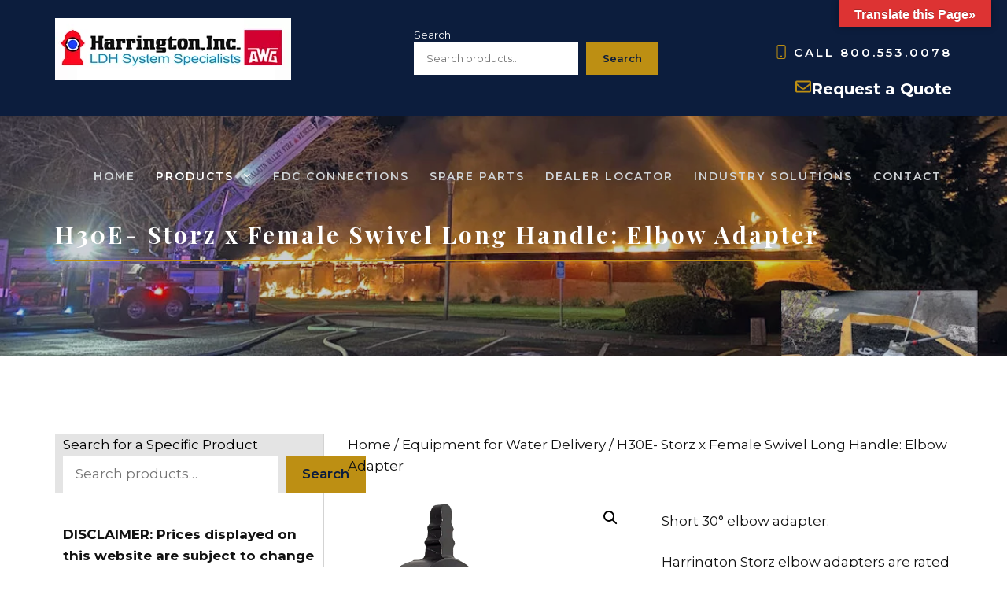

--- FILE ---
content_type: text/html; charset=UTF-8
request_url: https://www.harrinc.com/product/hsfs-storz-x-female-swivel-long-handle/
body_size: 84182
content:
<!DOCTYPE html><html dir="ltr" lang="en-US" prefix="og: https://ogp.me/ns#"><head><meta charset="UTF-8"><title>H30E- Storz x Female Swivel Long Handle: Elbow Adapter -</title><meta name="description" content="Short 30° elbow adapter. Harrington Storz elbow adapters are rated for a working pressure of 250 PSI. Elbows are hard coat aluminum anodized to Military Specification, Type 3 then powder coated for a nice smooth finish. “Forged” Storz heads provide maximum strength. No hidden imperfections like those found in cast Storz heads. All female swivels utilize stainless steel ball bearing or aluminum roller bearings, no plastic. Available 2.5” to 6”. All Storz heads 4” and larger include All Metal NFPA compliant Storz-Lok. Excellent adapters for FDC building connections." /><meta name="robots" content="max-image-preview:large" /><meta name="google-site-verification" content="google-site-verification=S1reuktCM3vbUHpgvd-rfVurZqxb9bGb7VvTo9U5ryQ" /><link rel="canonical" href="https://www.harrinc.com/product/hsfs-storz-x-female-swivel-long-handle/" /><meta name="generator" content="All in One SEO (AIOSEO) 4.9.3" /><meta property="og:locale" content="en_US" /><meta property="og:type" content="article" /><meta property="og:title" content="H30E- Storz x Female Swivel Long Handle: Elbow Adapter -" /><meta property="og:description" content="Short 30° elbow adapter. Harrington Storz elbow adapters are rated for a working pressure of 250 PSI. Elbows are hard coat aluminum anodized to Military Specification, Type 3 then powder coated for a nice smooth finish. “Forged” Storz heads provide maximum strength. No hidden imperfections like those found in cast Storz heads. All female swivels utilize stainless steel ball bearing or aluminum roller bearings, no plastic. Available 2.5” to 6”. All Storz heads 4” and larger include All Metal NFPA compliant Storz-Lok. Excellent adapters for FDC building connections." /><meta property="og:url" content="https://www.harrinc.com/product/hsfs-storz-x-female-swivel-long-handle/" /><meta property="og:image" content="https://www.harrinc.com/wp-content/uploads/2013/05/H30E5050NHLH_BLACKpic-600.png" /><meta property="og:image:secure_url" content="https://www.harrinc.com/wp-content/uploads/2013/05/H30E5050NHLH_BLACKpic-600.png" /><meta property="og:image:width" content="600" /><meta property="og:image:height" content="600" /><meta property="article:published_time" content="2013-05-31T21:04:10+00:00" /><meta property="article:modified_time" content="2026-01-19T14:16:33+00:00" /><meta property="article:publisher" content="https://www.facebook.com/HarringtonInc" /><meta name="twitter:card" content="summary_large_image" /><meta name="twitter:site" content="@HarringtonInc" /><meta name="twitter:title" content="H30E- Storz x Female Swivel Long Handle: Elbow Adapter -" /><meta name="twitter:description" content="Short 30° elbow adapter. Harrington Storz elbow adapters are rated for a working pressure of 250 PSI. Elbows are hard coat aluminum anodized to Military Specification, Type 3 then powder coated for a nice smooth finish. “Forged” Storz heads provide maximum strength. No hidden imperfections like those found in cast Storz heads. All female swivels utilize stainless steel ball bearing or aluminum roller bearings, no plastic. Available 2.5” to 6”. All Storz heads 4” and larger include All Metal NFPA compliant Storz-Lok. Excellent adapters for FDC building connections." /><meta name="twitter:image" content="https://www.harrinc.com/wp-content/uploads/2013/05/H30E5050NHLH_BLACKpic-600.png" /><style media="all">@charset "UTF-8";img:is([sizes=auto i],[sizes^="auto," i]){contain-intrinsic-size:3000px 1500px}img.wp-smiley,img.emoji{display:inline !important;border:none !important;box-shadow:none !important;height:1em !important;width:1em !important;margin:0 .07em !important;vertical-align:-.1em !important;background:0 0 !important;padding:0 !important}:root{--wp-block-synced-color:#7a00df;--wp-block-synced-color--rgb:122,0,223;--wp-bound-block-color:var(--wp-block-synced-color);--wp-editor-canvas-background:#ddd;--wp-admin-theme-color:#007cba;--wp-admin-theme-color--rgb:0,124,186;--wp-admin-theme-color-darker-10:#006ba1;--wp-admin-theme-color-darker-10--rgb:0,107,160.5;--wp-admin-theme-color-darker-20:#005a87;--wp-admin-theme-color-darker-20--rgb:0,90,135;--wp-admin-border-width-focus:2px}@media (min-resolution:192dpi){:root{--wp-admin-border-width-focus:1.5px}}.wp-element-button{cursor:pointer}:root .has-very-light-gray-background-color{background-color:#eee}:root .has-very-dark-gray-background-color{background-color:#313131}:root .has-very-light-gray-color{color:#eee}:root .has-very-dark-gray-color{color:#313131}:root .has-vivid-green-cyan-to-vivid-cyan-blue-gradient-background{background:linear-gradient(135deg,#00d084,#0693e3)}:root .has-purple-crush-gradient-background{background:linear-gradient(135deg,#34e2e4,#4721fb 50%,#ab1dfe)}:root .has-hazy-dawn-gradient-background{background:linear-gradient(135deg,#faaca8,#dad0ec)}:root .has-subdued-olive-gradient-background{background:linear-gradient(135deg,#fafae1,#67a671)}:root .has-atomic-cream-gradient-background{background:linear-gradient(135deg,#fdd79a,#004a59)}:root .has-nightshade-gradient-background{background:linear-gradient(135deg,#330968,#31cdcf)}:root .has-midnight-gradient-background{background:linear-gradient(135deg,#020381,#2874fc)}:root{--wp--preset--font-size--normal:16px;--wp--preset--font-size--huge:42px}.has-regular-font-size{font-size:1em}.has-larger-font-size{font-size:2.625em}.has-normal-font-size{font-size:var(--wp--preset--font-size--normal)}.has-huge-font-size{font-size:var(--wp--preset--font-size--huge)}.has-text-align-center{text-align:center}.has-text-align-left{text-align:left}.has-text-align-right{text-align:right}.has-fit-text{white-space:nowrap!important}#end-resizable-editor-section{display:none}.aligncenter{clear:both}.items-justified-left{justify-content:flex-start}.items-justified-center{justify-content:center}.items-justified-right{justify-content:flex-end}.items-justified-space-between{justify-content:space-between}.screen-reader-text{border:0;clip-path:inset(50%);height:1px;margin:-1px;overflow:hidden;padding:0;position:absolute;width:1px;word-wrap:normal!important}.screen-reader-text:focus{background-color:#ddd;clip-path:none;color:#444;display:block;font-size:1em;height:auto;left:5px;line-height:normal;padding:15px 23px 14px;text-decoration:none;top:5px;width:auto;z-index:100000}html :where(.has-border-color){border-style:solid}html :where([style*=border-top-color]){border-top-style:solid}html :where([style*=border-right-color]){border-right-style:solid}html :where([style*=border-bottom-color]){border-bottom-style:solid}html :where([style*=border-left-color]){border-left-style:solid}html :where([style*=border-width]){border-style:solid}html :where([style*=border-top-width]){border-top-style:solid}html :where([style*=border-right-width]){border-right-style:solid}html :where([style*=border-bottom-width]){border-bottom-style:solid}html :where([style*=border-left-width]){border-left-style:solid}html :where(img[class*=wp-image-]){height:auto;max-width:100%}:where(figure){margin:0 0 1em}html :where(.is-position-sticky){--wp-admin--admin-bar--position-offset:var(--wp-admin--admin-bar--height,0px)}@media screen and (max-width:600px){html :where(.is-position-sticky){--wp-admin--admin-bar--position-offset:0px}}.wp-block-image>a,.wp-block-image>figure>a{display:inline-block}.wp-block-image img{box-sizing:border-box;height:auto;max-width:100%;vertical-align:bottom}@media not (prefers-reduced-motion){.wp-block-image img.hide{visibility:hidden}.wp-block-image img.show{animation:show-content-image .4s}}.wp-block-image[style*=border-radius] img,.wp-block-image[style*=border-radius]>a{border-radius:inherit}.wp-block-image.has-custom-border img{box-sizing:border-box}.wp-block-image.aligncenter{text-align:center}.wp-block-image.alignfull>a,.wp-block-image.alignwide>a{width:100%}.wp-block-image.alignfull img,.wp-block-image.alignwide img{height:auto;width:100%}.wp-block-image .aligncenter,.wp-block-image .alignleft,.wp-block-image .alignright,.wp-block-image.aligncenter,.wp-block-image.alignleft,.wp-block-image.alignright{display:table}.wp-block-image .aligncenter>figcaption,.wp-block-image .alignleft>figcaption,.wp-block-image .alignright>figcaption,.wp-block-image.aligncenter>figcaption,.wp-block-image.alignleft>figcaption,.wp-block-image.alignright>figcaption{caption-side:bottom;display:table-caption}.wp-block-image .alignleft{float:left;margin:.5em 1em .5em 0}.wp-block-image .alignright{float:right;margin:.5em 0 .5em 1em}.wp-block-image .aligncenter{margin-left:auto;margin-right:auto}.wp-block-image :where(figcaption){margin-bottom:1em;margin-top:.5em}.wp-block-image.is-style-circle-mask img{border-radius:9999px}@supports ((-webkit-mask-image:none) or (mask-image:none)) or (-webkit-mask-image:none){.wp-block-image.is-style-circle-mask img{border-radius:0;-webkit-mask-image:url('data:image/svg+xml;utf8,<svg viewBox="0 0 100 100" xmlns="http://www.w3.org/2000/svg"><circle cx="50" cy="50" r="50"/></svg>');mask-image:url('data:image/svg+xml;utf8,<svg viewBox="0 0 100 100" xmlns="http://www.w3.org/2000/svg"><circle cx="50" cy="50" r="50"/></svg>');mask-mode:alpha;-webkit-mask-position:center;mask-position:center;-webkit-mask-repeat:no-repeat;mask-repeat:no-repeat;-webkit-mask-size:contain;mask-size:contain}}:root :where(.wp-block-image.is-style-rounded img,.wp-block-image .is-style-rounded img){border-radius:9999px}.wp-block-image figure{margin:0}.wp-lightbox-container{display:flex;flex-direction:column;position:relative}.wp-lightbox-container img{cursor:zoom-in}.wp-lightbox-container img:hover+button{opacity:1}.wp-lightbox-container button{align-items:center;backdrop-filter:blur(16px) saturate(180%);background-color:#5a5a5a40;border:none;border-radius:4px;cursor:zoom-in;display:flex;height:20px;justify-content:center;opacity:0;padding:0;position:absolute;right:16px;text-align:center;top:16px;width:20px;z-index:100}@media not (prefers-reduced-motion){.wp-lightbox-container button{transition:opacity .2s ease}}.wp-lightbox-container button:focus-visible{outline:3px auto #5a5a5a40;outline:3px auto -webkit-focus-ring-color;outline-offset:3px}.wp-lightbox-container button:hover{cursor:pointer;opacity:1}.wp-lightbox-container button:focus{opacity:1}.wp-lightbox-container button:focus,.wp-lightbox-container button:hover,.wp-lightbox-container button:not(:hover):not(:active):not(.has-background){background-color:#5a5a5a40;border:none}.wp-lightbox-overlay{box-sizing:border-box;cursor:zoom-out;height:100vh;left:0;overflow:hidden;position:fixed;top:0;visibility:hidden;width:100%;z-index:100000}.wp-lightbox-overlay .close-button{align-items:center;cursor:pointer;display:flex;justify-content:center;min-height:40px;min-width:40px;padding:0;position:absolute;right:calc(env(safe-area-inset-right) + 16px);top:calc(env(safe-area-inset-top) + 16px);z-index:5000000}.wp-lightbox-overlay .close-button:focus,.wp-lightbox-overlay .close-button:hover,.wp-lightbox-overlay .close-button:not(:hover):not(:active):not(.has-background){background:0 0;border:none}.wp-lightbox-overlay .lightbox-image-container{height:var(--wp--lightbox-container-height);left:50%;overflow:hidden;position:absolute;top:50%;transform:translate(-50%,-50%);transform-origin:top left;width:var(--wp--lightbox-container-width);z-index:9999999999}.wp-lightbox-overlay .wp-block-image{align-items:center;box-sizing:border-box;display:flex;height:100%;justify-content:center;margin:0;position:relative;transform-origin:0 0;width:100%;z-index:3000000}.wp-lightbox-overlay .wp-block-image img{height:var(--wp--lightbox-image-height);min-height:var(--wp--lightbox-image-height);min-width:var(--wp--lightbox-image-width);width:var(--wp--lightbox-image-width)}.wp-lightbox-overlay .wp-block-image figcaption{display:none}.wp-lightbox-overlay button{background:0 0;border:none}.wp-lightbox-overlay .scrim{background-color:#fff;height:100%;opacity:.9;position:absolute;width:100%;z-index:2000000}.wp-lightbox-overlay.active{visibility:visible}@media not (prefers-reduced-motion){.wp-lightbox-overlay.active{animation:turn-on-visibility .25s both}.wp-lightbox-overlay.active img{animation:turn-on-visibility .35s both}.wp-lightbox-overlay.show-closing-animation:not(.active){animation:turn-off-visibility .35s both}.wp-lightbox-overlay.show-closing-animation:not(.active) img{animation:turn-off-visibility .25s both}.wp-lightbox-overlay.zoom.active{animation:none;opacity:1;visibility:visible}.wp-lightbox-overlay.zoom.active .lightbox-image-container{animation:lightbox-zoom-in .4s}.wp-lightbox-overlay.zoom.active .lightbox-image-container img{animation:none}.wp-lightbox-overlay.zoom.active .scrim{animation:turn-on-visibility .4s forwards}.wp-lightbox-overlay.zoom.show-closing-animation:not(.active){animation:none}.wp-lightbox-overlay.zoom.show-closing-animation:not(.active) .lightbox-image-container{animation:lightbox-zoom-out .4s}.wp-lightbox-overlay.zoom.show-closing-animation:not(.active) .lightbox-image-container img{animation:none}.wp-lightbox-overlay.zoom.show-closing-animation:not(.active) .scrim{animation:turn-off-visibility .4s forwards}}@keyframes show-content-image{0%{visibility:hidden}99%{visibility:hidden}to{visibility:visible}}@keyframes turn-on-visibility{0%{opacity:0}to{opacity:1}}@keyframes turn-off-visibility{0%{opacity:1;visibility:visible}99%{opacity:0;visibility:visible}to{opacity:0;visibility:hidden}}@keyframes lightbox-zoom-in{0%{transform:translate(calc((-100vw + var(--wp--lightbox-scrollbar-width))/2 + var(--wp--lightbox-initial-left-position)),calc(-50vh + var(--wp--lightbox-initial-top-position))) scale(var(--wp--lightbox-scale))}to{transform:translate(-50%,-50%) scale(1)}}@keyframes lightbox-zoom-out{0%{transform:translate(-50%,-50%) scale(1);visibility:visible}99%{visibility:visible}to{transform:translate(calc((-100vw + var(--wp--lightbox-scrollbar-width))/2 + var(--wp--lightbox-initial-left-position)),calc(-50vh + var(--wp--lightbox-initial-top-position))) scale(var(--wp--lightbox-scale));visibility:hidden}}.wp-block-search__button{margin-left:10px;word-break:normal}.wp-block-search__button.has-icon{line-height:0}.wp-block-search__button svg{height:1.25em;min-height:24px;min-width:24px;width:1.25em;fill:currentColor;vertical-align:text-bottom}:where(.wp-block-search__button){border:1px solid #ccc;padding:6px 10px}.wp-block-search__inside-wrapper{display:flex;flex:auto;flex-wrap:nowrap;max-width:100%}.wp-block-search__label{width:100%}.wp-block-search.wp-block-search__button-only .wp-block-search__button{box-sizing:border-box;display:flex;flex-shrink:0;justify-content:center;margin-left:0;max-width:100%}.wp-block-search.wp-block-search__button-only .wp-block-search__inside-wrapper{min-width:0!important;transition-property:width}.wp-block-search.wp-block-search__button-only .wp-block-search__input{flex-basis:100%;transition-duration:.3s}.wp-block-search.wp-block-search__button-only.wp-block-search__searchfield-hidden,.wp-block-search.wp-block-search__button-only.wp-block-search__searchfield-hidden .wp-block-search__inside-wrapper{overflow:hidden}.wp-block-search.wp-block-search__button-only.wp-block-search__searchfield-hidden .wp-block-search__input{border-left-width:0!important;border-right-width:0!important;flex-basis:0;flex-grow:0;margin:0;min-width:0!important;padding-left:0!important;padding-right:0!important;width:0!important}:where(.wp-block-search__input){appearance:none;border:1px solid #949494;flex-grow:1;font-family:inherit;font-size:inherit;font-style:inherit;font-weight:inherit;letter-spacing:inherit;line-height:inherit;margin-left:0;margin-right:0;min-width:3rem;padding:8px;text-decoration:unset!important;text-transform:inherit}:where(.wp-block-search__button-inside .wp-block-search__inside-wrapper){background-color:#fff;border:1px solid #949494;box-sizing:border-box;padding:4px}:where(.wp-block-search__button-inside .wp-block-search__inside-wrapper) .wp-block-search__input{border:none;border-radius:0;padding:0 4px}:where(.wp-block-search__button-inside .wp-block-search__inside-wrapper) .wp-block-search__input:focus{outline:none}:where(.wp-block-search__button-inside .wp-block-search__inside-wrapper) :where(.wp-block-search__button){padding:4px 8px}.wp-block-search.aligncenter .wp-block-search__inside-wrapper{margin:auto}.wp-block[data-align=right] .wp-block-search.wp-block-search__button-only .wp-block-search__inside-wrapper{float:right}.wp-block-columns{box-sizing:border-box;display:flex;flex-wrap:wrap!important}@media (min-width:782px){.wp-block-columns{flex-wrap:nowrap!important}}.wp-block-columns{align-items:normal!important}.wp-block-columns.are-vertically-aligned-top{align-items:flex-start}.wp-block-columns.are-vertically-aligned-center{align-items:center}.wp-block-columns.are-vertically-aligned-bottom{align-items:flex-end}@media (max-width:781px){.wp-block-columns:not(.is-not-stacked-on-mobile)>.wp-block-column{flex-basis:100%!important}}@media (min-width:782px){.wp-block-columns:not(.is-not-stacked-on-mobile)>.wp-block-column{flex-basis:0;flex-grow:1}.wp-block-columns:not(.is-not-stacked-on-mobile)>.wp-block-column[style*=flex-basis]{flex-grow:0}}.wp-block-columns.is-not-stacked-on-mobile{flex-wrap:nowrap!important}.wp-block-columns.is-not-stacked-on-mobile>.wp-block-column{flex-basis:0;flex-grow:1}.wp-block-columns.is-not-stacked-on-mobile>.wp-block-column[style*=flex-basis]{flex-grow:0}:where(.wp-block-columns){margin-bottom:1.75em}:where(.wp-block-columns.has-background){padding:1.25em 2.375em}.wp-block-column{flex-grow:1;min-width:0;overflow-wrap:break-word;word-break:break-word}.wp-block-column.is-vertically-aligned-top{align-self:flex-start}.wp-block-column.is-vertically-aligned-center{align-self:center}.wp-block-column.is-vertically-aligned-bottom{align-self:flex-end}.wp-block-column.is-vertically-aligned-stretch{align-self:stretch}.wp-block-column.is-vertically-aligned-bottom,.wp-block-column.is-vertically-aligned-center,.wp-block-column.is-vertically-aligned-top{width:100%}.wp-block-group{box-sizing:border-box}:where(.wp-block-group.wp-block-group-is-layout-constrained){position:relative}.is-small-text{font-size:.875em}.is-regular-text{font-size:1em}.is-large-text{font-size:2.25em}.is-larger-text{font-size:3em}.has-drop-cap:not(:focus):first-letter {float:left;font-size:8.4em;font-style:normal;font-weight:100;line-height:.68;margin:.05em .1em 0 0;text-transform:uppercase}body.rtl .has-drop-cap:not(:focus):first-letter {float:none;margin-left:.1em}p.has-drop-cap.has-background{overflow:hidden}:root :where(p.has-background){padding:1.25em 2.375em}:where(p.has-text-color:not(.has-link-color)) a{color:inherit}p.has-text-align-left[style*="writing-mode:vertical-lr"],p.has-text-align-right[style*="writing-mode:vertical-rl"]{rotate:180deg}@keyframes wc-skeleton-shimmer{to{transform:translateX(100%)}}body.wc-block-product-gallery-modal-open,body.wc-modal--open{overflow:hidden}.wc-block-grid__products .wc-block-grid__product-image{display:block;position:relative;text-decoration:none}.wc-block-grid__products .wc-block-grid__product-image a{border:0;box-shadow:none;outline:0;text-decoration:none}.wc-block-grid__products .wc-block-grid__product-image img{height:auto;max-width:100%;width:100%}.wc-block-grid__products .wc-block-grid__product-image img[hidden]{display:none}.wc-block-grid__products .wc-block-grid__product-image img[alt=""]{border:1px solid #f2f2f2}.edit-post-visual-editor .editor-block-list__block .wc-block-grid__product-title,.editor-styles-wrapper .wc-block-grid__product-title,.wc-block-grid__product-title{color:inherit;display:block;font-family:inherit;font-size:inherit;font-weight:700;line-height:1.2;padding:0}.wc-block-grid__product-price{display:block}.wc-block-grid__product-price .wc-block-grid__product-price__regular{margin-right:.5em}.wc-block-grid__product-add-to-cart.wp-block-button{white-space:normal;word-break:break-word}.wc-block-grid__product-add-to-cart.wp-block-button .wp-block-button__link{display:inline-flex;font-size:1em;justify-content:center;text-align:center;white-space:normal;word-break:break-word}.wc-block-grid__product-add-to-cart.wp-block-button .wp-block-button__link.loading{opacity:.25}.wc-block-grid__product-add-to-cart.wp-block-button .wp-block-button__link.added:after{content:"";display:inline-block;font-family:WooCommerce;height:auto;margin-left:.5em;width:auto}.wc-block-grid__product-add-to-cart.wp-block-button .wp-block-button__link.loading:after{animation:spin 2s linear infinite;content:"";display:inline-block;font-family:WooCommerce;height:auto;margin-left:.5em;width:auto}.has-5-columns:not(.alignfull) .wc-block-grid__product-add-to-cart.wp-block-button .wp-block-button__link:after,.has-6-columns .wc-block-grid__product-add-to-cart.wp-block-button .wp-block-button__link:after,.has-7-columns .wc-block-grid__product-add-to-cart.wp-block-button .wp-block-button__link:after,.has-8-columns .wc-block-grid__product-add-to-cart.wp-block-button .wp-block-button__link:after,.has-9-columns .wc-block-grid__product-add-to-cart.wp-block-button .wp-block-button__link:after{content:"";margin:0}.wc-block-grid__product-rating,.wp-block-woocommerce-product-review-rating{display:block}.wc-block-grid__product-rating .star-rating,.wc-block-grid__product-rating .wc-block-grid__product-rating__stars,.wc-block-grid__product-rating .wc-block-product-review-rating__stars,.wp-block-woocommerce-product-review-rating .star-rating,.wp-block-woocommerce-product-review-rating .wc-block-grid__product-rating__stars,.wp-block-woocommerce-product-review-rating .wc-block-product-review-rating__stars{font-family:WooCommerce;font-size:1em;font-weight:400;height:1.618em;line-height:1.618;margin:0 auto;overflow:hidden;position:relative;text-align:left;width:5.3em}.wc-block-grid__product-rating .star-rating:before,.wc-block-grid__product-rating .wc-block-grid__product-rating__stars:before,.wc-block-grid__product-rating .wc-block-product-review-rating__stars:before,.wp-block-woocommerce-product-review-rating .star-rating:before,.wp-block-woocommerce-product-review-rating .wc-block-grid__product-rating__stars:before,.wp-block-woocommerce-product-review-rating .wc-block-product-review-rating__stars:before{content:"SSSSS";left:0;opacity:.5;position:absolute;right:0;top:0;white-space:nowrap}.wc-block-grid__product-rating .star-rating span,.wc-block-grid__product-rating .wc-block-grid__product-rating__stars span,.wc-block-grid__product-rating .wc-block-product-review-rating__stars span,.wp-block-woocommerce-product-review-rating .star-rating span,.wp-block-woocommerce-product-review-rating .wc-block-grid__product-rating__stars span,.wp-block-woocommerce-product-review-rating .wc-block-product-review-rating__stars span{left:0;overflow:hidden;padding-top:1.5em;position:absolute;right:0;top:0}.wc-block-grid__product-rating .star-rating span:before,.wc-block-grid__product-rating .wc-block-grid__product-rating__stars span:before,.wc-block-grid__product-rating .wc-block-product-review-rating__stars span:before,.wp-block-woocommerce-product-review-rating .star-rating span:before,.wp-block-woocommerce-product-review-rating .wc-block-grid__product-rating__stars span:before,.wp-block-woocommerce-product-review-rating .wc-block-product-review-rating__stars span:before{color:inherit;content:"SSSSS";left:0;position:absolute;right:0;top:0;white-space:nowrap}.wc-block-grid .wc-block-grid__product-onsale,.wc-block-grid__product-image .wc-block-grid__product-onsale{background:#fff;border:1px solid #43454b;border-radius:4px;color:#43454b;display:inline-block;font-size:.875em;font-weight:600;left:auto;padding:.25em .75em;position:absolute;right:4px;text-align:center;text-transform:uppercase;top:4px;width:auto;z-index:9}.wc-block-grid__product .wc-block-grid__product-image,.wc-block-grid__product .wc-block-grid__product-link{display:inline-block;position:relative}.wc-block-grid__product .wc-block-grid__product-image:not(.wc-block-components-product-image),.wc-block-grid__product .wc-block-grid__product-title{margin:0 0 12px}.wc-block-grid__product .wc-block-grid__product-add-to-cart,.wc-block-grid__product .wc-block-grid__product-onsale,.wc-block-grid__product .wc-block-grid__product-price,.wc-block-grid__product .wc-block-grid__product-rating{margin:0 auto 12px}.theme-twentysixteen .wc-block-grid .price ins{color:#77a464}.theme-twentynineteen .wc-block-grid__product{font-size:.88889em}.theme-twentynineteen .wc-block-components-product-sale-badge,.theme-twentynineteen .wc-block-components-product-title,.theme-twentynineteen .wc-block-grid__product-onsale,.theme-twentynineteen .wc-block-grid__product-title{font-family:-apple-system,BlinkMacSystemFont,Segoe UI,Roboto,Oxygen,Ubuntu,Cantarell,Fira Sans,Droid Sans,Helvetica Neue,sans-serif}.theme-twentynineteen .wc-block-grid__product-title:before{display:none}.theme-twentynineteen .wc-block-components-product-sale-badge,.theme-twentynineteen .wc-block-grid__product-onsale{line-height:1}.theme-twentynineteen .editor-styles-wrapper .wp-block-button .wp-block-button__link:not(.has-text-color){color:#fff}.theme-twentytwenty .wc-block-grid__product-link{color:#000}.theme-twentytwenty .wc-block-components-product-title,.theme-twentytwenty .wc-block-grid__product-title{color:#cd2653;font-family:-apple-system,blinkmacsystemfont,Helvetica Neue,helvetica,sans-serif;font-size:1em}.theme-twentytwenty .wp-block-columns .wc-block-components-product-title{margin-top:0}.theme-twentytwenty .wc-block-components-product-price .woocommerce-Price-amount,.theme-twentytwenty .wc-block-components-product-price__value,.theme-twentytwenty .wc-block-grid__product-price .woocommerce-Price-amount,.theme-twentytwenty .wc-block-grid__product-price__value{font-family:-apple-system,blinkmacsystemfont,Helvetica Neue,helvetica,sans-serif;font-size:.9em}.theme-twentytwenty .wc-block-components-product-price del,.theme-twentytwenty .wc-block-grid__product-price del{opacity:.7}.theme-twentytwenty .wc-block-components-product-price ins,.theme-twentytwenty .wc-block-grid__product-price ins{text-decoration:none}.theme-twentytwenty .star-rating,.theme-twentytwenty .wc-block-grid__product-rating{font-size:.7em}.theme-twentytwenty .star-rating .wc-block-components-product-rating__stars,.theme-twentytwenty .star-rating .wc-block-grid__product-rating__stars,.theme-twentytwenty .wc-block-grid__product-rating .wc-block-components-product-rating__stars,.theme-twentytwenty .wc-block-grid__product-rating .wc-block-grid__product-rating__stars{line-height:1}.theme-twentytwenty .wc-block-components-product-button>.wp-block-button__link,.theme-twentytwenty .wc-block-grid__product-add-to-cart>.wp-block-button__link{font-family:-apple-system,blinkmacsystemfont,Helvetica Neue,helvetica,sans-serif}.theme-twentytwenty .wc-block-components-product-sale-badge,.theme-twentytwenty .wc-block-grid__products .wc-block-grid__product-onsale{background:#cd2653;color:#fff;font-family:-apple-system,blinkmacsystemfont,Helvetica Neue,helvetica,sans-serif;font-weight:700;letter-spacing:-.02em;line-height:1.2;text-transform:uppercase}.theme-twentytwenty .wc-block-grid__products .wc-block-components-product-sale-badge{position:static}.theme-twentytwenty .wc-block-grid__products .wc-block-grid__product-image .wc-block-components-product-sale-badge{position:absolute}.theme-twentytwenty .wc-block-grid__products .wc-block-grid__product-onsale:not(.wc-block-components-product-sale-badge){position:absolute;right:4px;top:4px;z-index:1}.theme-twentytwenty .wc-block-active-filters__title,.theme-twentytwenty .wc-block-attribute-filter__title,.theme-twentytwenty .wc-block-price-filter__title,.theme-twentytwenty .wc-block-stock-filter__title{font-size:1em}.theme-twentytwenty .wc-block-active-filters .wc-block-active-filters__clear-all,.theme-twentytwenty .wc-block-grid__product-add-to-cart.wp-block-button .wp-block-button__link{font-size:.75em}@media only screen and (min-width:768px){.theme-twentytwenty .wc-block-grid__products .wc-block-grid__product-onsale{font-size:.875em;padding:.5em}}@media only screen and (min-width:1168px){.theme-twentytwenty .wc-block-grid__products .wc-block-grid__product-onsale{font-size:.875em;padding:.5em}}.theme-twentytwentytwo .wc-block-grid__product-add-to-cart .added_to_cart{display:block;margin-top:12px}.theme-twentytwentytwo .wc-block-components-product-price ins,.theme-twentytwentytwo .wc-block-grid__product-price ins{text-decoration:none}.screen-reader-text{clip:rect(1px,1px,1px,1px);word-wrap:normal!important;border:0;clip-path:inset(50%);height:1px;margin:-1px;overflow:hidden;overflow-wrap:normal!important;padding:0;position:absolute!important;width:1px}.screen-reader-text:focus{clip:auto!important;background-color:#fff;border-radius:3px;box-shadow:0 0 2px 2px rgba(0,0,0,.6);clip-path:none;color:#2b2d2f;display:block;font-size:.875rem;font-weight:700;height:auto;left:5px;line-height:normal;padding:15px 23px 14px;text-decoration:none;top:5px;width:auto;z-index:100000}.wp-block-group.woocommerce.product .up-sells.upsells.products{max-width:var(--wp--style--global--wide-size)}@keyframes wc-skeleton-shimmer{to{transform:translateX(100%)}}.wc-block-components-notice-banner{align-content:flex-start;align-items:stretch;background-color:#fff;border:1px solid #2f2f2f;border-radius:4px;box-sizing:border-box;color:#2f2f2f;display:flex;font-size:.875em;font-weight:400;gap:12px;line-height:1.5;margin:16px 0;padding:16px!important}.wc-block-components-notice-banner>.wc-block-components-notice-banner__content{align-self:center;flex-basis:100%;padding-right:16px;white-space:normal}.wc-block-components-notice-banner>.wc-block-components-notice-banner__content:last-child{padding-right:0}.wc-block-components-notice-banner>.wc-block-components-notice-banner__content .wc-block-components-notice-banner__summary{font-weight:600;margin:0 0 8px}.wc-block-components-notice-banner>.wc-block-components-notice-banner__content ol,.wc-block-components-notice-banner>.wc-block-components-notice-banner__content ul{margin:0 0 0 24px;padding:0}.wc-block-components-notice-banner>.wc-block-components-notice-banner__content ol li:after,.wc-block-components-notice-banner>.wc-block-components-notice-banner__content ul li:after{clear:both;content:"";display:block}.wc-block-components-notice-banner>.wc-block-components-notice-banner__content .wc-forward{appearance:none;background:transparent!important;border:0;color:#2f2f2f!important;float:right;margin:0;opacity:.7;padding:0!important;text-decoration-line:underline;text-underline-position:under;transition:all .2s ease-in-out}.wc-block-components-notice-banner>.wc-block-components-notice-banner__content .wc-forward:active,.wc-block-components-notice-banner>.wc-block-components-notice-banner__content .wc-forward:focus,.wc-block-components-notice-banner>.wc-block-components-notice-banner__content .wc-forward:hover{opacity:1;text-decoration:none}.wc-block-components-notice-banner>svg{fill:#fff;background-color:#2f2f2f;border-radius:50%;flex-grow:0;flex-shrink:0;height:100%;padding:2px}.wc-block-components-notice-banner>.wc-block-components-button{background:transparent none!important;border:0!important;box-shadow:none!important;color:#2f2f2f!important;flex:0 0 16px;height:16px!important;margin:6px 0 0 auto!important;min-height:auto!important;min-width:0!important;opacity:.6;outline:none!important;padding:0!important;width:16px!important}.wc-block-components-notice-banner>.wc-block-components-button>svg{margin:0!important}.wc-block-components-notice-banner>.wc-block-components-button:active,.wc-block-components-notice-banner>.wc-block-components-button:focus,.wc-block-components-notice-banner>.wc-block-components-button:hover{opacity:1}.wc-block-components-notice-banner>.wc-block-components-button:focus{outline:2px solid currentColor!important;outline-offset:0}.wc-block-components-notice-banner.is-error{background-color:#fff0f0;border-color:#cc1818}.wc-block-components-notice-banner.is-error>svg{background-color:#cc1818;transform:rotate(180deg)}.wc-block-components-notice-banner.is-warning{background-color:#fffbf4;border-color:#f0b849}.wc-block-components-notice-banner.is-warning>svg{background-color:#f0b849;transform:rotate(180deg)}.wc-block-components-notice-banner.is-success{background-color:#f4fff7;border-color:#4ab866}.wc-block-components-notice-banner.is-success>svg{background-color:#4ab866}.wc-block-components-notice-banner.is-info{background-color:#f4f8ff;border-color:#007cba}.wc-block-components-notice-banner.is-info>svg{background-color:#007cba}.wc-block-components-notice-banner:focus{outline-width:0}.wc-block-components-notice-banner:focus-visible{outline-style:solid;outline-width:2px}.woocommerce.wc-block-store-notices.alignwide{max-width:var(--wp--style--global--wide-size)}:root{--wp--preset--aspect-ratio--square:1;--wp--preset--aspect-ratio--4-3:4/3;--wp--preset--aspect-ratio--3-4:3/4;--wp--preset--aspect-ratio--3-2:3/2;--wp--preset--aspect-ratio--2-3:2/3;--wp--preset--aspect-ratio--16-9:16/9;--wp--preset--aspect-ratio--9-16:9/16;--wp--preset--color--black:#000;--wp--preset--color--cyan-bluish-gray:#abb8c3;--wp--preset--color--white:#fff;--wp--preset--color--pale-pink:#f78da7;--wp--preset--color--vivid-red:#cf2e2e;--wp--preset--color--luminous-vivid-orange:#ff6900;--wp--preset--color--luminous-vivid-amber:#fcb900;--wp--preset--color--light-green-cyan:#7bdcb5;--wp--preset--color--vivid-green-cyan:#00d084;--wp--preset--color--pale-cyan-blue:#8ed1fc;--wp--preset--color--vivid-cyan-blue:#0693e3;--wp--preset--color--vivid-purple:#9b51e0;--wp--preset--color--contrast:var(--contrast);--wp--preset--color--contrast-2:var(--contrast-2);--wp--preset--color--contrast-3:var(--contrast-3);--wp--preset--color--base:var(--base);--wp--preset--color--base-2:var(--base-2);--wp--preset--color--base-3:var(--base-3);--wp--preset--color--accent:var(--accent);--wp--preset--color--accent-2:var(--accent-2);--wp--preset--gradient--vivid-cyan-blue-to-vivid-purple:linear-gradient(135deg,#0693e3 0%,#9b51e0 100%);--wp--preset--gradient--light-green-cyan-to-vivid-green-cyan:linear-gradient(135deg,#7adcb4 0%,#00d082 100%);--wp--preset--gradient--luminous-vivid-amber-to-luminous-vivid-orange:linear-gradient(135deg,#fcb900 0%,#ff6900 100%);--wp--preset--gradient--luminous-vivid-orange-to-vivid-red:linear-gradient(135deg,#ff6900 0%,#cf2e2e 100%);--wp--preset--gradient--very-light-gray-to-cyan-bluish-gray:linear-gradient(135deg,#eee 0%,#a9b8c3 100%);--wp--preset--gradient--cool-to-warm-spectrum:linear-gradient(135deg,#4aeadc 0%,#9778d1 20%,#cf2aba 40%,#ee2c82 60%,#fb6962 80%,#fef84c 100%);--wp--preset--gradient--blush-light-purple:linear-gradient(135deg,#ffceec 0%,#9896f0 100%);--wp--preset--gradient--blush-bordeaux:linear-gradient(135deg,#fecda5 0%,#fe2d2d 50%,#6b003e 100%);--wp--preset--gradient--luminous-dusk:linear-gradient(135deg,#ffcb70 0%,#c751c0 50%,#4158d0 100%);--wp--preset--gradient--pale-ocean:linear-gradient(135deg,#fff5cb 0%,#b6e3d4 50%,#33a7b5 100%);--wp--preset--gradient--electric-grass:linear-gradient(135deg,#caf880 0%,#71ce7e 100%);--wp--preset--gradient--midnight:linear-gradient(135deg,#020381 0%,#2874fc 100%);--wp--preset--font-size--small:13px;--wp--preset--font-size--medium:20px;--wp--preset--font-size--large:36px;--wp--preset--font-size--x-large:42px;--wp--preset--spacing--20:.44rem;--wp--preset--spacing--30:.67rem;--wp--preset--spacing--40:1rem;--wp--preset--spacing--50:1.5rem;--wp--preset--spacing--60:2.25rem;--wp--preset--spacing--70:3.38rem;--wp--preset--spacing--80:5.06rem;--wp--preset--shadow--natural:6px 6px 9px rgba(0,0,0,.2);--wp--preset--shadow--deep:12px 12px 50px rgba(0,0,0,.4);--wp--preset--shadow--sharp:6px 6px 0px rgba(0,0,0,.2);--wp--preset--shadow--outlined:6px 6px 0px -3px #fff,6px 6px #000;--wp--preset--shadow--crisp:6px 6px 0px #000}:where(.is-layout-flex){gap:.5em}:where(.is-layout-grid){gap:.5em}body .is-layout-flex{display:flex}.is-layout-flex{flex-wrap:wrap;align-items:center}.is-layout-flex>:is(*,div){margin:0}body .is-layout-grid{display:grid}.is-layout-grid>:is(*,div){margin:0}:where(.wp-block-columns.is-layout-flex){gap:2em}:where(.wp-block-columns.is-layout-grid){gap:2em}:where(.wp-block-post-template.is-layout-flex){gap:1.25em}:where(.wp-block-post-template.is-layout-grid){gap:1.25em}.has-black-color{color:var(--wp--preset--color--black) !important}.has-cyan-bluish-gray-color{color:var(--wp--preset--color--cyan-bluish-gray) !important}.has-white-color{color:var(--wp--preset--color--white) !important}.has-pale-pink-color{color:var(--wp--preset--color--pale-pink) !important}.has-vivid-red-color{color:var(--wp--preset--color--vivid-red) !important}.has-luminous-vivid-orange-color{color:var(--wp--preset--color--luminous-vivid-orange) !important}.has-luminous-vivid-amber-color{color:var(--wp--preset--color--luminous-vivid-amber) !important}.has-light-green-cyan-color{color:var(--wp--preset--color--light-green-cyan) !important}.has-vivid-green-cyan-color{color:var(--wp--preset--color--vivid-green-cyan) !important}.has-pale-cyan-blue-color{color:var(--wp--preset--color--pale-cyan-blue) !important}.has-vivid-cyan-blue-color{color:var(--wp--preset--color--vivid-cyan-blue) !important}.has-vivid-purple-color{color:var(--wp--preset--color--vivid-purple) !important}.has-black-background-color{background-color:var(--wp--preset--color--black) !important}.has-cyan-bluish-gray-background-color{background-color:var(--wp--preset--color--cyan-bluish-gray) !important}.has-white-background-color{background-color:var(--wp--preset--color--white) !important}.has-pale-pink-background-color{background-color:var(--wp--preset--color--pale-pink) !important}.has-vivid-red-background-color{background-color:var(--wp--preset--color--vivid-red) !important}.has-luminous-vivid-orange-background-color{background-color:var(--wp--preset--color--luminous-vivid-orange) !important}.has-luminous-vivid-amber-background-color{background-color:var(--wp--preset--color--luminous-vivid-amber) !important}.has-light-green-cyan-background-color{background-color:var(--wp--preset--color--light-green-cyan) !important}.has-vivid-green-cyan-background-color{background-color:var(--wp--preset--color--vivid-green-cyan) !important}.has-pale-cyan-blue-background-color{background-color:var(--wp--preset--color--pale-cyan-blue) !important}.has-vivid-cyan-blue-background-color{background-color:var(--wp--preset--color--vivid-cyan-blue) !important}.has-vivid-purple-background-color{background-color:var(--wp--preset--color--vivid-purple) !important}.has-black-border-color{border-color:var(--wp--preset--color--black) !important}.has-cyan-bluish-gray-border-color{border-color:var(--wp--preset--color--cyan-bluish-gray) !important}.has-white-border-color{border-color:var(--wp--preset--color--white) !important}.has-pale-pink-border-color{border-color:var(--wp--preset--color--pale-pink) !important}.has-vivid-red-border-color{border-color:var(--wp--preset--color--vivid-red) !important}.has-luminous-vivid-orange-border-color{border-color:var(--wp--preset--color--luminous-vivid-orange) !important}.has-luminous-vivid-amber-border-color{border-color:var(--wp--preset--color--luminous-vivid-amber) !important}.has-light-green-cyan-border-color{border-color:var(--wp--preset--color--light-green-cyan) !important}.has-vivid-green-cyan-border-color{border-color:var(--wp--preset--color--vivid-green-cyan) !important}.has-pale-cyan-blue-border-color{border-color:var(--wp--preset--color--pale-cyan-blue) !important}.has-vivid-cyan-blue-border-color{border-color:var(--wp--preset--color--vivid-cyan-blue) !important}.has-vivid-purple-border-color{border-color:var(--wp--preset--color--vivid-purple) !important}.has-vivid-cyan-blue-to-vivid-purple-gradient-background{background:var(--wp--preset--gradient--vivid-cyan-blue-to-vivid-purple) !important}.has-light-green-cyan-to-vivid-green-cyan-gradient-background{background:var(--wp--preset--gradient--light-green-cyan-to-vivid-green-cyan) !important}.has-luminous-vivid-amber-to-luminous-vivid-orange-gradient-background{background:var(--wp--preset--gradient--luminous-vivid-amber-to-luminous-vivid-orange) !important}.has-luminous-vivid-orange-to-vivid-red-gradient-background{background:var(--wp--preset--gradient--luminous-vivid-orange-to-vivid-red) !important}.has-very-light-gray-to-cyan-bluish-gray-gradient-background{background:var(--wp--preset--gradient--very-light-gray-to-cyan-bluish-gray) !important}.has-cool-to-warm-spectrum-gradient-background{background:var(--wp--preset--gradient--cool-to-warm-spectrum) !important}.has-blush-light-purple-gradient-background{background:var(--wp--preset--gradient--blush-light-purple) !important}.has-blush-bordeaux-gradient-background{background:var(--wp--preset--gradient--blush-bordeaux) !important}.has-luminous-dusk-gradient-background{background:var(--wp--preset--gradient--luminous-dusk) !important}.has-pale-ocean-gradient-background{background:var(--wp--preset--gradient--pale-ocean) !important}.has-electric-grass-gradient-background{background:var(--wp--preset--gradient--electric-grass) !important}.has-midnight-gradient-background{background:var(--wp--preset--gradient--midnight) !important}.has-small-font-size{font-size:var(--wp--preset--font-size--small) !important}.has-medium-font-size{font-size:var(--wp--preset--font-size--medium) !important}.has-large-font-size{font-size:var(--wp--preset--font-size--large) !important}.has-x-large-font-size{font-size:var(--wp--preset--font-size--x-large) !important}:where(.wp-block-columns.is-layout-flex){gap:2em}:where(.wp-block-columns.is-layout-grid){gap:2em}
/*! This file is auto-generated */
.wp-block-button__link{color:#fff;background-color:#32373c;border-radius:9999px;box-shadow:none;text-decoration:none;padding:calc(.667em + 2px) calc(1.333em + 2px);font-size:1.125em}.wp-block-file__button{background:#32373c;color:#fff;text-decoration:none}.menu-item a img,img.menu-image-title-after,img.menu-image-title-before,img.menu-image-title-above,img.menu-image-title-below,.menu-image-hover-wrapper .menu-image-title-above{border:none;box-shadow:none;vertical-align:middle;width:auto;display:inline}.menu-image-hover-wrapper img.hovered-image,.menu-item:hover .menu-image-hover-wrapper img.menu-image{opacity:0;transition:opacity .25s ease-in-out 0s}.menu-item:hover img.hovered-image{opacity:1}.menu-image-title-after.menu-image-not-hovered img,.menu-image-hovered.menu-image-title-after .menu-image-hover-wrapper,.menu-image-title-before.menu-image-title{padding-right:10px}.menu-image-title-before.menu-image-not-hovered img,.menu-image-hovered.menu-image-title-before .menu-image-hover-wrapper,.menu-image-title-after.menu-image-title{padding-left:10px}.menu-image-title.menu-image-title-above,.menu-image-title.menu-image-title-below,.menu-image-title-below,.menu-image-title-above,.menu-item a.menu-image-title-above,.menu-item a.menu-image-title-below,.menu-image-title.menu-image-title-above,.menu-image-title.menu-image-title-below{text-align:center;display:block}.menu-image-title-above.menu-image-not-hovered>img,.menu-image-hovered.menu-image-title-above .menu-image-hover-wrapper,.menu-image-title-above .menu-image-hover-wrapper{display:block;padding-top:10px;margin:0 auto !important}.menu-image-title-below.menu-image-not-hovered>img,.menu-image-hovered.menu-image-title-below .menu-image-hover-wrapper,.menu-image-title-below .menu-image-hover-wrapper{display:block;padding-bottom:10px;margin:0 auto !important}.menu-image-title-hide .menu-image-title,.menu-image-title-hide.menu-image-title{display:none}#et-top-navigation .nav li.menu-item,.navigation-top .main-navigation li{display:inline-block}.above-menu-image-icons,.below-menu-image-icons{margin:auto;text-align:center;display:block}ul li.menu-item>.menu-image-title-above.menu-link,ul li.menu-item>.menu-image-title-below.menu-link{display:block}.menu-item:hover .sub-menu .menu-image-hover-wrapper img.menu-image{opacity:1}.menu-item:hover .sub-menu .menu-image-hover-wrapper img.hovered-image{opacity:0}.menu-item:hover .sub-menu .menu-item:hover .menu-image-hover-wrapper img.menu-image{opacity:0}.menu-item:hover .sub-menu .menu-item:hover .menu-image-hover-wrapper img.hovered-image{opacity:1}.menu-item-text span.dashicons{display:contents;transition:none}.menu-image-badge{background-color:#ff8c44;display:inline;font-weight:700;color:#fff;font-size:.95rem;padding:3px 4px 3px;margin-top:0;position:relative;top:-20px;right:10px;text-transform:uppercase;line-height:11px;border-radius:5px;letter-spacing:.3px}.menu-image-bubble{color:#fff;font-size:13px;font-weight:700;top:-18px;right:10px;position:relative;box-shadow:0 0 0 .1rem var(--white,#fff);border-radius:25px;padding:1px 6px 3px 5px;text-align:center}.fbx-modal,.fbx-modal *{box-sizing:content-box}.fbx-modal{position:fixed;top:0;left:0;z-index:9000001;visibility:hidden;width:100%;height:100%;font-family:"Segoe UI",Helvetica,Arial,"Sans Serif",serif;line-height:normal;outline:0!important;transform:translate3d(0,0,0);perspective:0;pointer-events:none}.fbx-modal.fbx-loading,.fbx-modal.fbx-show{visibility:visible;pointer-events:auto}.fbx-no-scroll{overflow:hidden!important}.fbx-inner-spacer{display:none;padding:40px}.fbx-inner{position:absolute;top:50%;left:50%;visibility:hidden;overflow:visible!important;margin-top:-5px;margin-left:-5px;min-width:100px;min-height:100px;width:100px;height:100px;z-index:100002}.fbx-show .fbx-inner{visibility:visible}.fbx-loader{position:absolute;top:50%;left:50%;visibility:hidden;z-index:100005;width:80px;height:80px;font-size:16px;transform:translateX(-50%) translateY(-50%)}.fbx-loader .fbx-icon{width:48px;height:48px;margin-top:-24px;margin-left:-24px;transform:none}.fbx-loading .fbx-loader{visibility:visible}.fbx-loading .fbx-loader .fbx-icon{animation:spin 2s infinite linear}.fbx-phone.fbx-portrait .fbx-loader{top:calc(50% + 20px)}@keyframes spin{0%{transform:rotate(0)}100%{transform:rotate(359deg)}}.fbx-stage{position:absolute;top:0;left:0;margin:0;padding:0;width:100%;height:100%;outline:0;border:none;overflow:hidden}.fbx-item-current,.fbx-item-next{-webkit-user-drag:none;position:absolute;top:0;left:0;margin:0;padding:0;width:100%;height:100%;outline:0;border:none;overflow:auto}.fbx-loading .fbx-item-current,.fbx-loading .fbx-item-next{overflow:hidden}.fbx-item-next{z-index:100001}.fbx-item-current{z-index:100002}.fbx-error-msg{width:240px;height:240px;position:relative}.fbx-error-msg>svg{width:auto;height:150px;display:block;top:calc(50% - 20px)}.fbx-error-msg>p{position:absolute;bottom:24px;text-align:center;width:100%;margin:0}.fbx-item-embed,.fbx-item-iframe,.fbx-item-image,.fbx-item-video{margin:0;padding:0;width:100%;height:100%;outline:0;border:none;display:block}.fbx-item-video>.fbx-video{background-color:#000}.fbx-item-embed embed,.fbx-item-embed iframe,.fbx-item-embed object{margin-bottom:0}.fbx-item-embed>embed,.fbx-item-embed>iframe,.fbx-item-embed>object{max-width:100%;max-height:100%}.fbx-ios-12-or-below .fbx-item-current{-webkit-overflow-scrolling:touch!important;overflow:auto!important}.fbx-ios-12-or-below .fbx-item-iframe{width:1px;min-width:100%}.fbx-close,.fbx-next,.fbx-prev{position:absolute;z-index:100006;display:block;outline:0!important;text-decoration:none;cursor:pointer;padding:0;margin:0;border:none}.fbx-no-buttons .fbx-next,.fbx-no-buttons .fbx-prev{display:none!important}.fbx-credit{position:absolute;z-index:100003;text-transform:lowercase;font-size:10px}.fbx-credit em{font-style:normal;font-size:10px}.fbx-credit a{text-decoration:none;font-size:10px}.fbx-credit a span{letter-spacing:1px;font-size:10px}.fbx-count{position:absolute;z-index:100002;width:100%;text-align:center;font-size:10px}.fbx-no-count .fbx-count{display:none}.fbx-btn-transition{transition-property:color,background-color,border-color,opacity,box-shadow,filter,-webkit-filter,backdrop-filter,-webkit-backdrop-filter;transition-duration:.2s;transition-timing-function:ease;outline:0}@media (hover:hover){.fbx-close:hover,.fbx-next:hover,.fbx-prev:hover{text-decoration:none}.fbx-credit a:hover span{text-decoration:underline}}.fbx-phone .fbx-count{display:none}.fbx-phone .fbx-credit em{display:none}.fbx-phone.fbx-landscape.fbx-no-nav .fbx-next,.fbx-phone.fbx-landscape.fbx-no-nav .fbx-prev{display:none}.fbx-modal.fbx-phone .fbx-inner{border:none}.fbx-modal.fbx-phone .fbx-close,.fbx-modal.fbx-phone .fbx-next,.fbx-modal.fbx-phone .fbx-prev{position:fixed}.fbx-modal.fbx-phone .fbx-credit{bottom:2px;left:2px}.fbx-modal.fbx-phone.fbx-portrait .fbx-inner-spacer{padding:45px 5px 5px}.fbx-modal.fbx-phone.fbx-portrait .fbx-close,.fbx-modal.fbx-phone.fbx-portrait .fbx-next,.fbx-modal.fbx-phone.fbx-portrait .fbx-prev{border:none;opacity:1;margin:0;top:0;bottom:auto;width:auto;height:40px;border-radius:0;line-height:40px}.fbx-modal.fbx-phone.fbx-portrait .fbx-prev{left:0;right:66%}.fbx-modal.fbx-phone.fbx-portrait .fbx-next{left:33%;right:33%}.fbx-modal.fbx-phone.fbx-portrait .fbx-close{left:66%;right:0}.fbx-modal.fbx-phone.fbx-portrait.fbx-no-buttons .fbx-close{left:0;right:0}.fbx-modal.fbx-phone.fbx-landscape{border-right-width:46px;border-right-style:solid;box-sizing:border-box}.fbx-modal.fbx-phone.fbx-landscape .fbx-inner-spacer{padding:5px}.fbx-modal.fbx-phone.fbx-landscape .fbx-close,.fbx-modal.fbx-phone.fbx-landscape .fbx-next,.fbx-modal.fbx-phone.fbx-landscape .fbx-prev{bottom:auto;left:auto;right:-45px;width:44px;height:44px;line-height:44px;border:none;opacity:1;margin:0}.fbx-modal.fbx-phone.fbx-landscape .fbx-close{top:0;height:60px}.fbx-modal.fbx-phone.fbx-landscape .fbx-prev{top:62px}.fbx-modal.fbx-phone.fbx-landscape .fbx-next{top:108px}.fbx-icon{display:inline-block;fill:currentColor;position:absolute;top:50%;left:50%;transform:translateX(-50%) translateY(-50%)}.fbx-icon-close path{display:none}.fbx-flat .fbx-icon-close-flat,.fbx-glass .fbx-icon-close-flat,.fbx-metro .fbx-icon-close-default,.fbx-rounded .fbx-icon-close-default{display:inline}.fbx-flat .fbx-pause .fbx-icon-play-flat,.fbx-flat .fbx-play .fbx-icon-pause-flat,.fbx-glass .fbx-pause .fbx-icon-play-flat,.fbx-glass .fbx-play .fbx-icon-pause-flat,.fbx-icon-slideshow path,.fbx-metro .fbx-pause .fbx-icon-play-default,.fbx-metro .fbx-play .fbx-icon-pause-default,.fbx-rounded .fbx-pause .fbx-icon-play-default,.fbx-rounded .fbx-play .fbx-icon-pause-default{display:none}.fbx-flat .fbx-pause .fbx-icon-pause-flat,.fbx-flat .fbx-play .fbx-icon-play-flat,.fbx-glass .fbx-pause .fbx-icon-pause-flat,.fbx-glass .fbx-play .fbx-icon-play-flat,.fbx-metro .fbx-pause .fbx-icon-pause-default,.fbx-metro .fbx-play .fbx-icon-play-default,.fbx-rounded .fbx-pause .fbx-icon-pause-default,.fbx-rounded .fbx-play .fbx-icon-play-default{display:inline}.fbx-flat .fbx-maximize .fbx-icon-minimize-flat,.fbx-flat .fbx-minimize .fbx-icon-maximize-flat,.fbx-glass .fbx-maximize .fbx-icon-minimize-flat,.fbx-glass .fbx-minimize .fbx-icon-maximize-flat,.fbx-icon-fullscreen path,.fbx-metro .fbx-maximize .fbx-icon-minimize-default,.fbx-metro .fbx-minimize .fbx-icon-maximize-default,.fbx-rounded .fbx-maximize .fbx-icon-minimize-default,.fbx-rounded .fbx-minimize .fbx-icon-maximize-default{display:none}.fbx-flat .fbx-maximize .fbx-icon-maximize-flat,.fbx-flat .fbx-minimize .fbx-icon-minimize-flat,.fbx-glass .fbx-maximize .fbx-icon-maximize-flat,.fbx-glass .fbx-minimize .fbx-icon-minimize-flat,.fbx-metro .fbx-maximize .fbx-icon-maximize-default,.fbx-metro .fbx-minimize .fbx-icon-minimize-default,.fbx-rounded .fbx-maximize .fbx-icon-maximize-default,.fbx-rounded .fbx-minimize .fbx-icon-minimize-default{display:inline}.fbx-flat.fbx-arrows-1 .fbx-icon-arrows-flat,.fbx-flat.fbx-arrows-10 .fbx-icon-arrows-flat,.fbx-flat.fbx-arrows-11 .fbx-icon-arrows-flat,.fbx-flat.fbx-arrows-2 .fbx-icon-arrows-flat,.fbx-flat.fbx-arrows-3 .fbx-icon-arrows-flat,.fbx-flat.fbx-arrows-4 .fbx-icon-arrows-flat,.fbx-flat.fbx-arrows-5 .fbx-icon-arrows-flat,.fbx-flat.fbx-arrows-6 .fbx-icon-arrows-flat,.fbx-flat.fbx-arrows-7 .fbx-icon-arrows-flat,.fbx-flat.fbx-arrows-8 .fbx-icon-arrows-flat,.fbx-flat.fbx-arrows-9 .fbx-icon-arrows-flat,.fbx-glass.fbx-arrows-1 .fbx-icon-arrows-flat,.fbx-glass.fbx-arrows-10 .fbx-icon-arrows-flat,.fbx-glass.fbx-arrows-11 .fbx-icon-arrows-flat,.fbx-glass.fbx-arrows-2 .fbx-icon-arrows-flat,.fbx-glass.fbx-arrows-3 .fbx-icon-arrows-flat,.fbx-glass.fbx-arrows-4 .fbx-icon-arrows-flat,.fbx-glass.fbx-arrows-5 .fbx-icon-arrows-flat,.fbx-glass.fbx-arrows-6 .fbx-icon-arrows-flat,.fbx-glass.fbx-arrows-7 .fbx-icon-arrows-flat,.fbx-glass.fbx-arrows-8 .fbx-icon-arrows-flat,.fbx-glass.fbx-arrows-9 .fbx-icon-arrows-flat,.fbx-icon-next path,.fbx-icon-prev path,.fbx-metro.fbx-arrows-1 .fbx-icon-arrows-default,.fbx-metro.fbx-arrows-10 .fbx-icon-arrows-default,.fbx-metro.fbx-arrows-11 .fbx-icon-arrows-default,.fbx-metro.fbx-arrows-2 .fbx-icon-arrows-default,.fbx-metro.fbx-arrows-3 .fbx-icon-arrows-default,.fbx-metro.fbx-arrows-4 .fbx-icon-arrows-default,.fbx-metro.fbx-arrows-5 .fbx-icon-arrows-default,.fbx-metro.fbx-arrows-6 .fbx-icon-arrows-default,.fbx-metro.fbx-arrows-7 .fbx-icon-arrows-default,.fbx-metro.fbx-arrows-8 .fbx-icon-arrows-default,.fbx-metro.fbx-arrows-9 .fbx-icon-arrows-default,.fbx-rounded.fbx-arrows-1 .fbx-icon-arrows-default,.fbx-rounded.fbx-arrows-10 .fbx-icon-arrows-flat,.fbx-rounded.fbx-arrows-11 .fbx-icon-arrows-flat,.fbx-rounded.fbx-arrows-2 .fbx-icon-arrows-default,.fbx-rounded.fbx-arrows-3 .fbx-icon-arrows-default,.fbx-rounded.fbx-arrows-4 .fbx-icon-arrows-default,.fbx-rounded.fbx-arrows-5 .fbx-icon-arrows-default,.fbx-rounded.fbx-arrows-6 .fbx-icon-arrows-default,.fbx-rounded.fbx-arrows-7 .fbx-icon-arrows-default,.fbx-rounded.fbx-arrows-8 .fbx-icon-arrows-default,.fbx-rounded.fbx-arrows-9 .fbx-icon-arrows-default{display:none}.fbx-arrows-1 .fbx-icon-arrows-1,.fbx-arrows-10 .fbx-icon-arrows-10,.fbx-arrows-11 .fbx-icon-arrows-11,.fbx-arrows-2 .fbx-icon-arrows-2,.fbx-arrows-3 .fbx-icon-arrows-3,.fbx-arrows-4 .fbx-icon-arrows-4,.fbx-arrows-5 .fbx-icon-arrows-5,.fbx-arrows-6 .fbx-icon-arrows-6,.fbx-arrows-7 .fbx-icon-arrows-7,.fbx-arrows-8 .fbx-icon-arrows-8,.fbx-arrows-9 .fbx-icon-arrows-9,.fbx-flat .fbx-icon-arrows-flat,.fbx-glass .fbx-icon-arrows-flat,.fbx-metro .fbx-icon-arrows-default,.fbx-rounded .fbx-icon-arrows-default{display:inline}.fbx-flat.fbx-spinner-1 .fbx-icon-spinner-flat,.fbx-flat.fbx-spinner-10 .fbx-icon-spinner-flat,.fbx-flat.fbx-spinner-11 .fbx-icon-spinner-flat,.fbx-flat.fbx-spinner-2 .fbx-icon-spinner-flat,.fbx-flat.fbx-spinner-3 .fbx-icon-spinner-flat,.fbx-flat.fbx-spinner-4 .fbx-icon-spinner-flat,.fbx-flat.fbx-spinner-5 .fbx-icon-spinner-flat,.fbx-flat.fbx-spinner-6 .fbx-icon-spinner-flat,.fbx-flat.fbx-spinner-7 .fbx-icon-spinner-flat,.fbx-flat.fbx-spinner-8 .fbx-icon-spinner-flat,.fbx-flat.fbx-spinner-9 .fbx-icon-spinner-flat,.fbx-glass.fbx-spinner-1 .fbx-icon-spinner-default,.fbx-glass.fbx-spinner-10 .fbx-icon-spinner-default,.fbx-glass.fbx-spinner-11 .fbx-icon-spinner-default,.fbx-glass.fbx-spinner-2 .fbx-icon-spinner-default,.fbx-glass.fbx-spinner-3 .fbx-icon-spinner-default,.fbx-glass.fbx-spinner-4 .fbx-icon-spinner-default,.fbx-glass.fbx-spinner-5 .fbx-icon-spinner-default,.fbx-glass.fbx-spinner-6 .fbx-icon-spinner-default,.fbx-glass.fbx-spinner-7 .fbx-icon-spinner-default,.fbx-glass.fbx-spinner-8 .fbx-icon-spinner-default,.fbx-glass.fbx-spinner-9 .fbx-icon-spinner-default,.fbx-icon-spinner path,.fbx-metro.fbx-spinner-1 .fbx-icon-spinner-default,.fbx-metro.fbx-spinner-10 .fbx-icon-spinner-default,.fbx-metro.fbx-spinner-11 .fbx-icon-spinner-default,.fbx-metro.fbx-spinner-2 .fbx-icon-spinner-default,.fbx-metro.fbx-spinner-3 .fbx-icon-spinner-default,.fbx-metro.fbx-spinner-4 .fbx-icon-spinner-default,.fbx-metro.fbx-spinner-5 .fbx-icon-spinner-default,.fbx-metro.fbx-spinner-6 .fbx-icon-spinner-default,.fbx-metro.fbx-spinner-7 .fbx-icon-spinner-default,.fbx-metro.fbx-spinner-8 .fbx-icon-spinner-default,.fbx-metro.fbx-spinner-9 .fbx-icon-spinner-default,.fbx-rounded.fbx-spinner-1 .fbx-icon-spinner-default,.fbx-rounded.fbx-spinner-10 .fbx-icon-spinner-default,.fbx-rounded.fbx-spinner-11 .fbx-icon-spinner-default,.fbx-rounded.fbx-spinner-2 .fbx-icon-spinner-default,.fbx-rounded.fbx-spinner-3 .fbx-icon-spinner-default,.fbx-rounded.fbx-spinner-4 .fbx-icon-spinner-default,.fbx-rounded.fbx-spinner-5 .fbx-icon-spinner-default,.fbx-rounded.fbx-spinner-6 .fbx-icon-spinner-default,.fbx-rounded.fbx-spinner-7 .fbx-icon-spinner-default,.fbx-rounded.fbx-spinner-8 .fbx-icon-spinner-default,.fbx-rounded.fbx-spinner-9 .fbx-icon-spinner-default{display:none}.fbx-flat .fbx-icon-spinner-flat,.fbx-glass .fbx-icon-spinner-flat,.fbx-metro .fbx-icon-spinner-default,.fbx-rounded .fbx-icon-spinner-default,.fbx-spinner-1 .fbx-icon-spinner-1,.fbx-spinner-10 .fbx-icon-spinner-10,.fbx-spinner-11 .fbx-icon-spinner-11,.fbx-spinner-2 .fbx-icon-spinner-2,.fbx-spinner-3 .fbx-icon-spinner-3,.fbx-spinner-4 .fbx-icon-spinner-4,.fbx-spinner-5 .fbx-icon-spinner-5,.fbx-spinner-6 .fbx-icon-spinner-6,.fbx-spinner-7 .fbx-icon-spinner-7,.fbx-spinner-8 .fbx-icon-spinner-8,.fbx-spinner-9 .fbx-icon-spinner-9{display:inline}.fbx-loader{box-shadow:0 0 3px rgba(0,0,0,.4)}.fbx-rounded .fbx-prev.fbx-btn-shadow,.fbx-rounded .fbx-prev.fbx-btn-shadow:hover{box-shadow:-2px 0 2px rgba(0,0,0,.4)}.fbx-rounded .fbx-next.fbx-btn-shadow,.fbx-rounded .fbx-next.fbx-btn-shadow:hover{box-shadow:2px 0 2px rgba(0,0,0,.4)}.fbx-fullscreen-mode .fbx-btn-shadow,.fbx-fullscreen-mode .fbx-next.fbx-btn-shadow,.fbx-fullscreen-mode .fbx-prev.fbx-btn-shadow,.fbx-inner-shadow,.fbx-rounded .fbx-btn-shadow,.fbx-rounded.fbx-inset-buttons.fbx-desktop:not(.fbx-fullscreen-mode) .fbx-next.fbx-btn-shadow .fbx-icon,.fbx-rounded.fbx-inset-buttons.fbx-desktop:not(.fbx-fullscreen-mode) .fbx-prev.fbx-btn-shadow .fbx-icon,.fbx-rounded.fbx-inset-buttons.fbx-tablet:not(.fbx-fullscreen-mode) .fbx-next.fbx-btn-shadow .fbx-icon,.fbx-rounded.fbx-inset-buttons.fbx-tablet:not(.fbx-fullscreen-mode) .fbx-prev.fbx-btn-shadow .fbx-icon,.fbx-sticky-buttons .fbx-next.fbx-btn-shadow,.fbx-sticky-buttons .fbx-prev.fbx-btn-shadow{box-shadow:0 0 12px rgba(0,0,0,.4)}@media (hover:hover){.fbx-fullscreen-mode .fbx-btn-shadow:hover,.fbx-fullscreen-mode .fbx-next.fbx-btn-shadow:hover,.fbx-fullscreen-mode .fbx-prev.fbx-btn-shadow:hover,.fbx-rounded .fbx-btn-shadow:hover,.fbx-rounded.fbx-inset-buttons.fbx-desktop:not(.fbx-fullscreen-mode) .fbx-next.fbx-btn-shadow:hover .fbx-icon,.fbx-rounded.fbx-inset-buttons.fbx-desktop:not(.fbx-fullscreen-mode) .fbx-prev.fbx-btn-shadow:hover .fbx-icon,.fbx-rounded.fbx-inset-buttons.fbx-tablet:not(.fbx-fullscreen-mode) .fbx-next.fbx-btn-shadow:hover .fbx-icon,.fbx-rounded.fbx-inset-buttons.fbx-tablet:not(.fbx-fullscreen-mode) .fbx-prev.fbx-btn-shadow:hover .fbx-icon,.fbx-sticky-buttons .fbx-next.fbx-btn-shadow:hover,.fbx-sticky-buttons .fbx-prev.fbx-btn-shadow:hover{box-shadow:0 0 6px rgba(0,0,0,.4)}}.fbx-flat .fbx-inner-shadow{box-shadow:0 5px 35px rgba(0,0,0,.65)}.fbx-flat .fbx-inner-shadow,.fbx-flat .fbx-loader,.fbx-flat.fbx-fullscreen-mode .fbx-btn-shadow,.fbx-flat.fbx-fullscreen-mode .fbx-btn-shadow:hover,.fbx-flat.fbx-fullscreen-mode .fbx-next.fbx-btn-shadow,.fbx-flat.fbx-fullscreen-mode .fbx-next.fbx-btn-shadow:hover,.fbx-flat.fbx-fullscreen-mode .fbx-prev.fbx-btn-shadow,.fbx-flat.fbx-fullscreen-mode .fbx-prev.fbx-btn-shadow:hover,.fbx-flat.fbx-sticky-buttons .fbx-next.fbx-btn-shadow,.fbx-flat.fbx-sticky-buttons .fbx-next.fbx-btn-shadow:hover,.fbx-flat.fbx-sticky-buttons .fbx-prev.fbx-btn-shadow,.fbx-flat.fbx-sticky-buttons .fbx-prev.fbx-btn-shadow:hover,.fbx-rounded.fbx-inset-buttons:not(.fbx-fullscreen-mode) .fbx-next.fbx-btn-shadow,.fbx-rounded.fbx-inset-buttons:not(.fbx-fullscreen-mode) .fbx-next.fbx-btn-shadow:hover,.fbx-rounded.fbx-inset-buttons:not(.fbx-fullscreen-mode) .fbx-prev.fbx-btn-shadow,.fbx-rounded.fbx-inset-buttons:not(.fbx-fullscreen-mode) .fbx-prev.fbx-btn-shadow:hover{box-shadow:none}.fbx-flat .fbx-loader .fbx-icon,.fbx-flat:not(.fbx-phone) .fbx-btn-shadow .fbx-icon{filter:drop-shadow(0 0 3px rgba(0,0,0,1))}.fbx-flat:not(.fbx-phone) .fbx-btn-shadow:hover .fbx-icon{filter:drop-shadow(0 0 1px rgba(0,0,0,1))}.fbx-modal.fbx-phone.fbx-fullscreen-mode .fbx-btn-shadow,.fbx-modal.fbx-phone.fbx-fullscreen-mode .fbx-next.fbx-btn-shadow,.fbx-modal.fbx-phone.fbx-fullscreen-mode .fbx-prev.fbx-btn-shadow,.fbx-modal.fbx-phone.fbx-rounded .fbx-btn-shadow,.fbx-modal.fbx-phone.fbx-rounded.fbx-inset-buttons .fbx-next.fbx-btn-shadow .fbx-icon,.fbx-modal.fbx-phone.fbx-rounded.fbx-inset-buttons .fbx-prev.fbx-btn-shadow .fbx-icon,.fbx-modal.fbx-phone.fbx-sticky-buttons .fbx-next.fbx-btn-shadow,.fbx-modal.fbx-phone.fbx-sticky-buttons .fbx-prev.fbx-btn-shadow{box-shadow:none}.fbx-rounded .fbx-inner{border:solid 8px transparent;border-radius:6px}.fbx-rounded .fbx-item-current,.fbx-rounded .fbx-item-image,.fbx-rounded .fbx-item-next{border-radius:3px}.fbx-rounded .fbx-loader{border-radius:50%}.fbx-rounded .fbx-close{top:-21px;right:-21px;width:28px;height:28px;line-height:28px;border:solid 3px transparent;border-radius:50%}.fbx-rounded .fbx-next,.fbx-rounded .fbx-prev{position:absolute;top:50%;margin-top:-50px;width:30px;height:100px;line-height:100px;border:solid 3px transparent}.fbx-rounded .fbx-prev{left:-40px;border-radius:6px 0 0 6px}.fbx-rounded .fbx-next{right:-40px;border-radius:0 6px 6px 0}.fbx-rounded .fbx-next.fbx-disabled,.fbx-rounded .fbx-prev.fbx-disabled{display:none}.fbx-rounded.fbx-phone .fbx-next.fbx-disabled,.fbx-rounded.fbx-phone .fbx-prev.fbx-disabled{display:block;cursor:default}.fbx-rounded.fbx-phone .fbx-next.fbx-disabled .fbx-icon,.fbx-rounded.fbx-phone .fbx-prev.fbx-disabled .fbx-icon{opacity:.3}.fbx-rounded.fbx-desktop .fbx-next,.fbx-rounded.fbx-desktop .fbx-prev{position:absolute}.fbx-rounded .fbx-count,.fbx-rounded .fbx-credit{bottom:-25px}.fbx-rounded .fbx-inner-spacer{padding:40px 40px 50px}.fbx-modal.fbx-rounded.fbx-phone.fbx-portrait .fbx-inner-spacer{padding:45px 5px 5px}.fbx-rounded.fbx-sticky-buttons .fbx-next,.fbx-rounded.fbx-sticky-buttons .fbx-prev{position:fixed;top:50%;margin-top:-50px;width:40px;height:100px;line-height:100px}.fbx-rounded.fbx-sticky-buttons .fbx-prev{left:0;border-radius:0 6px 6px 0}.fbx-rounded.fbx-sticky-buttons .fbx-next{right:0;border-radius:6px 0 0 6px}.fbx-rounded.fbx-sticky-buttons.fbx-full-buttons .fbx-inner-spacer{padding:40px 80px}.fbx-rounded.fbx-phone.fbx-portrait.fbx-sticky-buttons.fbx-full-buttons .fbx-inner-spacer{padding:45px 5px 5px}.fbx-rounded.fbx-phone.fbx-landscape.fbx-sticky-buttons.fbx-full-buttons .fbx-inner-spacer{padding:5px}.fbx-rounded.fbx-sticky-buttons.fbx-full-buttons .fbx-next,.fbx-rounded.fbx-sticky-buttons.fbx-full-buttons .fbx-prev{top:0;bottom:0;border-radius:0;width:55px;height:auto;opacity:.3}.fbx-rounded.fbx-sticky-buttons.fbx-full-buttons .fbx-next:hover,.fbx-rounded.fbx-sticky-buttons.fbx-full-buttons .fbx-prev:hover{opacity:1}.fbx-rounded.fbx-sticky-buttons.fbx-full-buttons:not(.fbx-fullscreen-mode) .fbx-next .fbx-icon,.fbx-rounded.fbx-sticky-buttons.fbx-full-buttons:not(.fbx-fullscreen-mode) .fbx-prev .fbx-icon{height:32px;width:auto}.fbx-rounded.fbx-phone.fbx-sticky-buttons.fbx-full-buttons .fbx-next,.fbx-rounded.fbx-phone.fbx-sticky-buttons.fbx-full-buttons .fbx-prev{top:0;bottom:auto;border-radius:0;width:auto;min-width:0;height:40px;opacity:1}.fbx-rounded.fbx-phone.fbx-sticky-buttons.fbx-full-buttons .fbx-next .fbx-icon,.fbx-rounded.fbx-phone.fbx-sticky-buttons.fbx-full-buttons .fbx-prev .fbx-icon{height:16px;width:auto}.fbx-modal.fbx-rounded.fbx-phone.fbx-portrait.fbx-sticky-buttons.fbx-full-buttons .fbx-prev{left:0;right:66%}.fbx-modal.fbx-rounded.fbx-phone.fbx-portrait.fbx-sticky-buttons.fbx-full-buttons .fbx-next{left:34%;right:34%}.fbx-modal.fbx-rounded.fbx-phone.fbx-portrait.fbx-sticky-buttons.fbx-full-buttons .fbx-close{left:66%;right:0}.fbx-modal.fbx-rounded.fbx-phone.fbx-portrait.fbx-no-buttons.fbx-sticky-buttons.fbx-full-buttons .fbx-close{left:0;right:0}.fbx-rounded.fbx-phone.fbx-landscape.fbx-sticky-buttons.fbx-full-buttons .fbx-next,.fbx-rounded.fbx-phone.fbx-landscape.fbx-sticky-buttons.fbx-full-buttons .fbx-prev{top:50%;bottom:auto;width:34px;height:80px;opacity:.5}.fbx-rounded.fbx-phone.fbx-landscape.fbx-full-buttons .fbx-prev,.fbx-rounded.fbx-phone.fbx-landscape.fbx-sticky-buttons .fbx-prev,.fbx-rounded.fbx-phone.fbx-landscape.fbx-sticky-buttons.fbx-full-buttons .fbx-prev{top:62px}.fbx-rounded.fbx-phone.fbx-landscape.fbx-full-buttons .fbx-next,.fbx-rounded.fbx-phone.fbx-landscape.fbx-sticky-buttons .fbx-next,.fbx-rounded.fbx-phone.fbx-landscape.fbx-sticky-buttons.fbx-full-buttons .fbx-next{top:108px}.fbx-rounded.fbx-phone.fbx-landscape.fbx-sticky-buttons.fbx-full-buttons .fbx-next:hover,.fbx-rounded.fbx-phone.fbx-landscape.fbx-sticky-buttons.fbx-full-buttons .fbx-prev:hover{opacity:1}.fbx-rounded.fbx-phone.fbx-landscape.fbx-sticky-buttons.fbx-full-buttons .fbx-prev{border-radius:0 6px 6px 0}.fbx-rounded.fbx-phone.fbx-landscape.fbx-sticky-buttons.fbx-full-buttons .fbx-next{border-radius:6px 0 0 6px}.fbx-rounded.fbx-inset-buttons.fbx-desktop .fbx-next,.fbx-rounded.fbx-inset-buttons.fbx-desktop .fbx-prev,.fbx-rounded.fbx-inset-buttons.fbx-tablet .fbx-next,.fbx-rounded.fbx-inset-buttons.fbx-tablet .fbx-prev{z-index:100003;position:absolute;top:0;bottom:0;height:100%;width:25%;margin:0;border-radius:0;box-sizing:border-box;opacity:1}@media (hover:hover){.fbx-rounded.fbx-inset-buttons.fbx-desktop .fbx-next,.fbx-rounded.fbx-inset-buttons.fbx-desktop .fbx-prev,.fbx-rounded.fbx-inset-buttons.fbx-tablet .fbx-next,.fbx-rounded.fbx-inset-buttons.fbx-tablet .fbx-prev{opacity:0}.fbx-rounded.fbx-inset-buttons.fbx-desktop .fbx-next:hover,.fbx-rounded.fbx-inset-buttons.fbx-desktop .fbx-prev:hover,.fbx-rounded.fbx-inset-buttons.fbx-tablet .fbx-next:hover,.fbx-rounded.fbx-inset-buttons.fbx-tablet .fbx-prev:hover{opacity:1}}.fbx-rounded.fbx-inset-buttons.fbx-desktop .fbx-prev,.fbx-rounded.fbx-inset-buttons.fbx-tablet .fbx-prev{left:0;right:auto}.fbx-rounded.fbx-inset-buttons.fbx-desktop .fbx-next,.fbx-rounded.fbx-inset-buttons.fbx-tablet .fbx-next{right:0;left:auto}.fbx-rounded.fbx-inset-buttons.fbx-desktop .fbx-next .fbx-icon,.fbx-rounded.fbx-inset-buttons.fbx-desktop .fbx-prev .fbx-icon,.fbx-rounded.fbx-inset-buttons.fbx-tablet .fbx-next .fbx-icon,.fbx-rounded.fbx-inset-buttons.fbx-tablet .fbx-prev .fbx-icon{width:16px;height:16px;border-radius:50%;position:absolute;top:50%;padding:5px;border-width:3px;border-style:solid;transform:translateY(-50%)}.fbx-rounded.fbx-inset-buttons.fbx-desktop .fbx-prev .fbx-icon,.fbx-rounded.fbx-inset-buttons.fbx-tablet .fbx-prev .fbx-icon{left:10px;right:auto}.fbx-rounded.fbx-inset-buttons.fbx-desktop .fbx-next .fbx-icon,.fbx-rounded.fbx-inset-buttons.fbx-tablet .fbx-next .fbx-icon{right:10px;left:auto}.fbx-light,.fbx-light .fbx-caption,.fbx-light .fbx-open-caption,.fbx-light.fbx-phone .fbx-social{background-color:rgba(0,0,0,.7)}.fbx-light .fbx-progress{background-color:rgba(255,255,255,.5)}.fbx-fullscreen-mode.fbx-light{background-color:grey}.fbx-light .fbx-inner,.fbx-light.fbx-inset-buttons:not(.fbx-fullscreen-mode) .fbx-next .fbx-icon,.fbx-light.fbx-inset-buttons:not(.fbx-fullscreen-mode) .fbx-prev .fbx-icon,.fbx-light.fbx-modal,.fbx-modal.fbx-light.fbx-phone .fbx-close:hover,.fbx-modal.fbx-light.fbx-phone .fbx-fullscreen-toggle:hover,.fbx-modal.fbx-light.fbx-phone .fbx-next:hover,.fbx-modal.fbx-light.fbx-phone .fbx-pause:hover,.fbx-modal.fbx-light.fbx-phone .fbx-play:hover,.fbx-modal.fbx-light.fbx-phone .fbx-prev:hover,.fbx-modal.fbx-light.fbx-phone .fbx-social-toggle:hover,.fbx-rounded.fbx-light .fbx-close,.fbx-rounded.fbx-light .fbx-fullscreen-toggle,.fbx-rounded.fbx-light .fbx-pause,.fbx-rounded.fbx-light .fbx-play,.fbx-rounded.fbx-light .fbx-social-toggle{border-color:#fff}.fbx-light .fbx-close,.fbx-light .fbx-fullscreen-toggle,.fbx-light .fbx-inner,.fbx-light .fbx-loader,.fbx-light .fbx-next,.fbx-light .fbx-pause,.fbx-light .fbx-play,.fbx-light .fbx-prev,.fbx-light .fbx-social-toggle,.fbx-light.fbx-inset-buttons.fbx-phone:not(.fbx-fullscreen-mode) .fbx-next,.fbx-light.fbx-inset-buttons.fbx-phone:not(.fbx-fullscreen-mode) .fbx-prev,.fbx-light.fbx-inset-buttons:not(.fbx-fullscreen-mode) .fbx-next .fbx-icon,.fbx-light.fbx-inset-buttons:not(.fbx-fullscreen-mode) .fbx-prev .fbx-icon{background-color:#fff}.fbx-flat.fbx-light .fbx-close,.fbx-flat.fbx-light .fbx-fullscreen-toggle,.fbx-flat.fbx-light .fbx-loader,.fbx-flat.fbx-light .fbx-next,.fbx-flat.fbx-light .fbx-pause,.fbx-flat.fbx-light .fbx-play,.fbx-flat.fbx-light .fbx-prev,.fbx-flat.fbx-light .fbx-social-toggle,.fbx-flat.fbx-light.fbx-inset-buttons .fbx-next .fbx-icon,.fbx-flat.fbx-light.fbx-inset-buttons .fbx-prev .fbx-icon,.fbx-light.fbx-inset-buttons:not(.fbx-fullscreen-mode) .fbx-next,.fbx-light.fbx-inset-buttons:not(.fbx-fullscreen-mode) .fbx-prev{background-color:transparent}.fbx-flat.fbx-light.fbx-inset-buttons .fbx-next .fbx-icon,.fbx-flat.fbx-light.fbx-inset-buttons .fbx-prev .fbx-icon{border-color:transparent}.fbx-flat.fbx-light.fbx-modal{border-color:rgba(0,0,0,.2)}.fbx-flat.fbx-light.fbx-phone.fbx-portrait .fbx-close,.fbx-flat.fbx-light.fbx-phone.fbx-portrait .fbx-fullscreen-toggle,.fbx-flat.fbx-light.fbx-phone.fbx-portrait .fbx-next,.fbx-flat.fbx-light.fbx-phone.fbx-portrait .fbx-pause,.fbx-flat.fbx-light.fbx-phone.fbx-portrait .fbx-play,.fbx-flat.fbx-light.fbx-phone.fbx-portrait .fbx-prev,.fbx-flat.fbx-light.fbx-phone.fbx-portrait .fbx-social-toggle{background-color:rgba(0,0,0,.2)}.fbx-light .fbx-close,.fbx-light .fbx-error-msg,.fbx-light .fbx-fullscreen-toggle,.fbx-light .fbx-loader,.fbx-light .fbx-next,.fbx-light .fbx-pause,.fbx-light .fbx-play,.fbx-light .fbx-prev,.fbx-light .fbx-social-toggle,.fbx-metro.fbx-light .fbx-count,.fbx-metro.fbx-light .fbx-credit a{color:#666!important}.fbx-flat.fbx-light .fbx-close,.fbx-flat.fbx-light .fbx-close:hover,.fbx-flat.fbx-light .fbx-count,.fbx-flat.fbx-light .fbx-credit a,.fbx-flat.fbx-light .fbx-fullscreen-toggle,.fbx-flat.fbx-light .fbx-fullscreen-toggle:hover,.fbx-flat.fbx-light .fbx-loader,.fbx-flat.fbx-light .fbx-next,.fbx-flat.fbx-light .fbx-next:hover,.fbx-flat.fbx-light .fbx-pause,.fbx-flat.fbx-light .fbx-pause:hover,.fbx-flat.fbx-light .fbx-play,.fbx-flat.fbx-light .fbx-play:hover,.fbx-flat.fbx-light .fbx-prev,.fbx-flat.fbx-light .fbx-prev:hover,.fbx-flat.fbx-light .fbx-social-toggle,.fbx-flat.fbx-light .fbx-social-toggle:hover{color:#fff!important}.fbx-flat.fbx-light .fbx-count,.fbx-flat.fbx-light .fbx-credit a,.fbx-rounded.fbx-light .fbx-count,.fbx-rounded.fbx-light .fbx-credit a{color:#888}.fbx-light .fbx-caption{color:#fff}.fbx-light .fbx-caption-desc,.fbx-light .fbx-caption-desc a{color:#eee}@media (hover:hover){.fbx-light .fbx-close:hover,.fbx-light .fbx-fullscreen-toggle:hover,.fbx-light .fbx-next:hover,.fbx-light .fbx-pause:hover,.fbx-light .fbx-play:hover,.fbx-light .fbx-prev:hover,.fbx-light .fbx-social-toggle:hover,.fbx-metro.fbx-light .fbx-credit a:hover{color:#bababa!important}.fbx-metro.fbx-light .fbx-close:hover,.fbx-metro.fbx-light .fbx-fullscreen-toggle:hover,.fbx-metro.fbx-light .fbx-next:hover,.fbx-metro.fbx-light .fbx-pause:hover,.fbx-metro.fbx-light .fbx-play:hover,.fbx-metro.fbx-light .fbx-prev:hover,.fbx-metro.fbx-light .fbx-social-toggle:hover{border-color:#bababa}.fbx-flat.fbx-light .fbx-credit a:hover span,.fbx-rounded.fbx-light .fbx-credit a:hover span{color:#ddd}}.fbx-light .fbx-item-current::-webkit-scrollbar{width:12px;height:12px}.fbx-light .fbx-item-current::-webkit-scrollbar-track{background:rgba(0,0,0,.1)}.fbx-light .fbx-item-current::-webkit-scrollbar-thumb{background:rgba(0,0,0,.5)}.fbx-light .fbx-item-current::-webkit-scrollbar,.fbx-light .fbx-item-next::-webkit-scrollbar{width:12px;height:12px}.fbx-light .fbx-item-current::-webkit-scrollbar-track,.fbx-light .fbx-item-next::-webkit-scrollbar-track{background:rgba(0,0,0,.1)}.fbx-light .fbx-item-current::-webkit-scrollbar-corner,.fbx-light .fbx-item-current::-webkit-scrollbar-thumb,.fbx-light .fbx-item-next::-webkit-scrollbar-corner,.fbx-light .fbx-item-next::-webkit-scrollbar-thumb{background:rgba(0,0,0,.3)}.fbx-glass.fbx-light{--fbx-glass-text:#fff;--fbx-glass-tint:#fff;--fbx-glass-tint-0:rgba(255,255,255,0);--fbx-glass-tint-10:rgba(255,255,255,.1);--fbx-glass-tint-20:rgba(255,255,255,.2);--fbx-glass-tint-30:rgba(255,255,255,.3);--fbx-glass-tint-40:rgba(255,255,255,.4);--fbx-glass-tint-60:rgba(255,255,255,.6)}.fbx-caption{position:absolute;top:auto;right:auto;bottom:0;left:0;z-index:100004;width:100%;text-align:center;font-size:14px;transition:visibility .3s ease,opacity .3s ease,transform .3s ease;opacity:1;transform:translateY(0)}.fbx-caption.fbx-hide-caption{transition:none}.fbx-show .fbx-caption{visibility:visible}.fbx-show .fbx-caption.fbx-fade-caption{opacity:0;visibility:hidden}.fbx-caption.fbx-slide-caption{transform:translateY(100%)}.fbx-loading .fbx-caption.fbx-hide-caption,.fbx-show .fbx-caption.fbx-hide-caption{visibility:hidden}.fbx-fullscreen-mode .fbx-caption,.fbx-sticky-caption .fbx-caption{position:fixed;z-index:100007}.fbx-modal.fbx-phone .fbx-caption{position:fixed;z-index:100004}.fbx-rounded .fbx-caption{border-radius:0 0 3px 3px}.fbx-modal.fbx-phone .fbx-caption,.fbx-sticky-caption.fbx-rounded .fbx-caption{border-radius:0}.fbx-close-caption{position:absolute;top:0;right:0;margin:0;padding:3px 3px 10px 10px;color:#fff!important;font-size:24px;text-decoration:none;line-height:20px;cursor:pointer}.fbx-open-caption{z-index:100004;position:absolute;bottom:0;right:5px;padding:0 10px 10px;color:#fff!important;font-size:24px;text-decoration:none;line-height:20px;opacity:0;visibility:hidden;transition:opacity .3s ease;border-top-left-radius:6px;border-top-right-radius:6px;cursor:pointer}.fbx-caption-toggle-only.fbx-captions-hidden .fbx-open-caption,.fbx-pannable-item.fbx-captions-hidden .fbx-open-caption{opacity:1;visibility:visible}.fbx-caption-title{font-size:15px;padding:15px}.fbx-caption-desc{font-size:12px;line-height:20px;padding:15px}.fbx-caption-desc a{font-size:12px}.fbx-caption-title+.fbx-caption-desc{margin-top:-30px}.fbx-phone .fbx-caption{min-height:20px;font-size:12px;line-height:20px}.fbx-phone .fbx-caption-title{font-size:13px;padding:10px}.fbx-phone .fbx-caption-desc{font-size:11px;line-height:15px;padding:10px}.fbx-phone .fbx-caption-title+.fbx-caption-desc{margin-top:-20px}.fbx-modal.fbx-phone .fbx-caption{bottom:0;position:fixed}.fbx-modal.fbx-phone.fbx-landscape .fbx-caption,.fbx-phone.fbx-landscape.fbx-sticky-caption .fbx-caption{z-index:100004}.fbx-pannable{cursor:-moz-grab;cursor:-webkit-grab;cursor:grab}.fbx-pannable.fbx-panning{cursor:-moz-grabbing;cursor:-webkit-grabbing;cursor:grabbing}.fbx-pannable>div>img.fbx-item{max-width:none;max-height:none}.fbx-pan-overview{cursor:pointer;max-width:150px;max-height:150px;overflow:hidden;background-position:top left;background-size:cover;position:absolute;z-index:100006;border:solid 2px #666;box-shadow:0 0 12px rgba(0,0,0,.8)}.fbx-pan-overview.fbx-top-left{top:20px;left:20px}.fbx-pan-overview.fbx-top-right{top:20px;right:32px}.fbx-pan-overview.fbx-bottom-left{bottom:32px;left:20px}.fbx-pan-overview.fbx-bottom-right{bottom:32px;right:32px}.fbx-pan-viewport{position:absolute;top:0;left:0;box-shadow:0 0 300px 300px rgba(0,0,0,.7)}.fbx-ie10.fbx-modal.fbx-phone.fbx-landscape .fbx-close,.fbx-ie10.fbx-modal.fbx-phone.fbx-landscape .fbx-fullscreen-toggle,.fbx-ie10.fbx-modal.fbx-phone.fbx-landscape .fbx-next,.fbx-ie10.fbx-modal.fbx-phone.fbx-landscape .fbx-pause,.fbx-ie10.fbx-modal.fbx-phone.fbx-landscape .fbx-play,.fbx-ie10.fbx-modal.fbx-phone.fbx-landscape .fbx-prev,.fbx-ie10.fbx-modal.fbx-phone.fbx-landscape .fbx-social-toggle,.fbx-ie11.fbx-modal.fbx-phone.fbx-landscape .fbx-close,.fbx-ie11.fbx-modal.fbx-phone.fbx-landscape .fbx-fullscreen-toggle,.fbx-ie11.fbx-modal.fbx-phone.fbx-landscape .fbx-next,.fbx-ie11.fbx-modal.fbx-phone.fbx-landscape .fbx-pause,.fbx-ie11.fbx-modal.fbx-phone.fbx-landscape .fbx-play,.fbx-ie11.fbx-modal.fbx-phone.fbx-landscape .fbx-prev,.fbx-ie11.fbx-modal.fbx-phone.fbx-landscape .fbx-social-toggle,.fbx-ie9.fbx-modal.fbx-phone.fbx-landscape .fbx-close,.fbx-ie9.fbx-modal.fbx-phone.fbx-landscape .fbx-fullscreen-toggle,.fbx-ie9.fbx-modal.fbx-phone.fbx-landscape .fbx-next,.fbx-ie9.fbx-modal.fbx-phone.fbx-landscape .fbx-pause,.fbx-ie9.fbx-modal.fbx-phone.fbx-landscape .fbx-play,.fbx-ie9.fbx-modal.fbx-phone.fbx-landscape .fbx-prev,.fbx-ie9.fbx-modal.fbx-phone.fbx-landscape .fbx-social-toggle{right:1px!important}#glt-settings.wrap{max-width:1300px}#glt-settings.wrap:after{content:'';display:block;clear:both}#glt-footer,#glt-footer #google_language_translator{display:none !important}#glt-translate-trigger,#glt-translate-trigger span{cursor:pointer}#glt-settings .glt-main-settings h3:before{content:'\f108'}#glt-settings .glt-layout-settings h3:before{content:'\f116'}#glt-settings .glt-floating-widget-settings h3:before{content:'\f134'}#glt-settings .glt-behavior-settings h3:before{content:'\f185'}#glt-settings .glt-usage-settings h3:before{content:'\f106'}#glt-settings .glt-preview-settings h3:before{content:'\f115'}#glt-settings .glt-flag-settings h3:before{content:'\f227'}#glt-settings .glt-seo-settings h3:before{content:'\f11e'}#glt-settings .glt-gtranslate-ad h3:before{content:'\f326'}#glt-settings .glt-css-settings h3:before{content:'\f119'}#glt-settings .glt-seo-settings{background-color:#ffc293}#glt-settings .glt-main-settings h3:before,#glt-settings .glt-layout-settings h3:before,#glt-settings .glt-behavior-settings h3:before,#glt-settings .glt-floating-widget-settings h3:before,#glt-settings .glt-usage-settings h3:before,#glt-settings .glt-preview-settings h3:before,#glt-settings .glt-flag-settings h3:before,#glt-settings .glt-seo-settings h3:before,#glt-settings .glt-gtranslate-ad h3:before,#glt-settings .glt-css-settings h3:before{margin-right:5px;display:inline-block;width:20px;height:20px;font-size:20px;line-height:1;font-family:dashicons;text-decoration:inherit;font-weight:400;font-style:normal;vertical-align:top;text-align:center;-webkit-transition:color .1s ease-in 0;transition:color .1s ease-in 0;-webkit-font-smoothing:antialiased}#glt-settings .button,#glt-settings .button-primary{text-shadow:none;border-radius:0;-webkit-border-radius:0;-moz-border-radius:0;-webkit-border-radius:0;-moz-border-radius:0;box-shadow:none;transition:.25s opacity ease-in-out;-webkit-transition:.25s opacity ease-in-out;-moz-transition:.25s opacity ease-in-out}#glt-settings .button{background:#95a5a6;border:1px solid #95a5a6;color:#fff}#glt-settings .button-primary{background:#ea4335;border:1px solid #ea4335}#glt-settings .button:hover{opacity:.8}#glt-settings .button-primary:hover{opacity:.8;background:#ea4335;border:1px solid #ea4335}.tool-container{bottom:50px !important;top:auto !important;z-index:99999999 !important}.tool-container .tool-items a{margin:4px}.box-right{clear:right}a.wp-studio-logo:focus,a.wp-helpdesk-logo:focus{box-shadow:none !important;-webkit-box-shadow:none !important;-moz-box-shadow:none !important}.goog-te-gadget-simple{margin:4px 0}#google_language_translator select.goog-te-combo{width:143px;background:#fff;box-shadow:none !important;-moz-box-shadow:none !important;-webkit-box-shadow:none !important;padding:3px !important;height:auto !important;border:1px solid #d3d3d3 !important;border-radius:0 !important;-webkit-border-radius:0px;-moz-border-radius:0px !important;-o-border-radius:0px !important}#google_language_translator select.goog-te-combo:focus{outline:none !important}#flags{overflow:hidden}#flags ul{margin:0;padding:0}#flags li{float:left !important;margin-bottom:0 !important;padding:0 !important;border:none !important;list-style:none !important;content:none !important}#flags li:before{content:none !important;border:none !important;background:0 0 !important}#flags a,.tool-container .tool-items a{display:inline-block;cursor:pointer}a.nturl.single-language{border:0}a.single-language span.flag{display:inline-block;vertical-align:middle;margin-right:5px}#flags.size24 a,.tool-container .tool-items a,a.single-language span.size24{width:24px !important;height:18px !important;box-sizing:content-box;-webkit-box-sizing:content-box;-moz-box-sizing:content-box;-o-box-sizing:content-box;-ms-box-sizing:content-box}#flags.size22 a,a.single-language span.size22{width:22px !important;height:17px !important;box-sizing:content-box;-webkit-box-sizing:content-box;-moz-box-sizing:content-box;-o-box-sizing:content-box;-ms-box-sizing:content-box}#flags.size20 a,a.single-language span.size20{width:20px !important;height:14px !important;box-sizing:content-box;-webkit-box-sizing:content-box;-moz-box-sizing:content-box;-o-box-sizing:content-box;-ms-box-sizing:content-box}#flags.size18 a,a.single-language span.size18{width:18px !important;height:14px !important;box-sizing:content-box;-webkit-box-sizing:content-box;-moz-box-sizing:content-box;-o-box-sizing:content-box;-ms-box-sizing:content-box}#flags.size16 a,#language span.size16,a.single-language span.size16{width:16px !important;height:12px !important;box-sizing:content-box;-webkit-box-sizing:content-box;-moz-box-sizing:content-box;-o-box-sizing:content-box;-ms-box-sizing:content-box}.tool-container .tool-items a{display:inline-block;margin:3px 5px 3px;width:24px !important;height:18px !important}.goog-te-gadget{color:#444;font-size:11px;font-family:"Arial",sans,sans-serif}.goog-te-gadget img{vertical-align:middle}select.goog-te-combo:focus{box-shadow:none !important;-moz-box-shadow:none !important;-webkit-box-shadow:none !important}.metabox-holder{width:65%;float:left}.metabox-holder h2{margin-bottom:18px}.submit{padding:0}.form-table th{width:50%}td.advanced{padding-top:0;padding-bottom:0}p.hello{font-size:12px;color:#a9a9a9}.flag{padding:1px 0}a.nturl{cursor:pointer}.flag img,.alt_flag img{border:0 !important;margin-top:2px !important;padding:0 !important}.attribution{width:152px;line-height:1em;margin-top:4px}span.goog-branding{font-size:11px;font-family:arial;color:#666;white-space:nowrap;padding-top:4px;text-align:left;width:150px;margin-top:2px;left:170px;z-index:9999;float:right}.goog-logo-link,.goog-logo-link:link,.goog-logo-link:visited,.goog-logo-link:hover,.goog-logo-link:active{font-size:12px;font-weight:700;color:#444;text-decoration:none;line-height:.8em}span.goog-branding img{float:left;margin:0;width:37px}span.vertical-translator{position:auto;float:none !important;font-size:11px;font-family:arial;color:#666;white-space:nowrap;vertical-align:middle;padding-top:4px;text-align:left;width:150px;margin-top:2px;right:-50px;z-index:9999}.tool-container .tool-items .flag img{width:24px !important;height:24px !important;margin-top:1px !important}.tool-items .flag{padding:0 !important}.tool-container{line-height:1}#footer-instance{display:none !important}code{border:1px solid #d3d3d3}#flags.size22 a[title=Afrikaans],.tool-container .tool-items a[title=Afrikaans],a.single-language[title=Afrikaans] span.size22{background:url(//www.harrinc.com/wp-content/plugins/google-language-translator/css/../images/flags22.png) -1px -3px no-repeat}#flags.size22 a[title=Albanian],.tool-container .tool-items a[title=Albanian],a.single-language[title=Albanian] span.size22{background:url(//www.harrinc.com/wp-content/plugins/google-language-translator/css/../images/flags22.png) -30px -3px no-repeat}#flags.size22 a[title=Amharic],.tool-container .tool-items a[title=Amharic],a.single-language[title=Amharic] span.size22{background:url(//www.harrinc.com/wp-content/plugins/google-language-translator/css/../images/flags22.png) -1px -467px no-repeat}#flags.size22 a[title=Arabic],.tool-container .tool-items a[title=Arabic],a.single-language[title=Arabic] span.size22{background:url(//www.harrinc.com/wp-content/plugins/google-language-translator/css/../images/flags22.png) -59px -3px no-repeat}#flags.size22 a[title=Armenian],.tool-container .tool-items a[title=Armenian],a.single-language[title=Armenian] span.size22{background:url(//www.harrinc.com/wp-content/plugins/google-language-translator/css/../images/flags22.png) -88px -3px no-repeat}#flags.size22 a[title=Azerbaijani],.tool-container .tool-items a[title=Azerbaijani],a.single-language[title=Azerbaijani] span.size22{background:url(//www.harrinc.com/wp-content/plugins/google-language-translator/css/../images/flags22.png) -117px -3px no-repeat}#flags.size22 a[title=Basque],.tool-container .tool-items a[title=Basque],a.single-language[title=Basque] span.size22{background:url(//www.harrinc.com/wp-content/plugins/google-language-translator/css/../images/flags22.png) -146px -3px no-repeat}#flags.size22 a[title=Belarusian],.tool-container .tool-items a[title=Belarusian],a.single-language[title=Belarusian] span.size22{background:url(//www.harrinc.com/wp-content/plugins/google-language-translator/css/../images/flags22.png) -1px -32px no-repeat}#flags.size22 a[title=Bengali],.tool-container .tool-items a[title=Bengali],a.single-language[title=Bengali] span.size22{background:url(//www.harrinc.com/wp-content/plugins/google-language-translator/css/../images/flags22.png) -30px -32px no-repeat}#flags.size22 a[title=Bosnian],.tool-container .tool-items a[title=Bosnian],a.single-language[title=Bosnian] span.size22{background:url(//www.harrinc.com/wp-content/plugins/google-language-translator/css/../images/flags22.png) -59px -32px no-repeat}#flags.size22 a[title=Bulgarian],.tool-container .tool-items a[title=Bulgarian],a.single-language[title=Bulgarian] span.size22{background:url(//www.harrinc.com/wp-content/plugins/google-language-translator/css/../images/flags22.png) -88px -32px no-repeat}#flags.size22 a[title=Catalan],.tool-container .tool-items a[title=Catalan],a.single-language[title=Catalan] span.size22{background:url(//www.harrinc.com/wp-content/plugins/google-language-translator/css/../images/flags22.png) -117px -32px no-repeat}#flags.size22 a[title=Cebuano],.tool-container .tool-items a[title=Cebuano],a.single-language[title=Cebuano] span.size22{background:url(//www.harrinc.com/wp-content/plugins/google-language-translator/css/../images/flags22.png) -146px -32px no-repeat}#flags.size22 a[title=Chichewa],.tool-container .tool-items a[title=Chichewa],a.single-language[title=Chichewa] span.size22{background:url(//www.harrinc.com/wp-content/plugins/google-language-translator/css/../images/flags22.png) -88px -409px no-repeat}#flags.size22 a[title="Chinese (Simplified)"],.tool-container .tool-items a[title="Chinese (Simplified)"],a.single-language[title="Chinese (Simplified)"] span.size22{background:url(//www.harrinc.com/wp-content/plugins/google-language-translator/css/../images/flags22.png) -1px -61px no-repeat}#flags.size22 a[title="Chinese (Traditional)"],.tool-container .tool-items a[title="Chinese (Traditional)"],a.single-language[title="Chinese (Traditional)"] span.size22{background:url(//www.harrinc.com/wp-content/plugins/google-language-translator/css/../images/flags22.png) -30px -61px no-repeat}#flags.size22 a[title=Corsican],.tool-container .tool-items a[title=Corsican],a.single-language[title=Corsican] span.size22{background:url(//www.harrinc.com/wp-content/plugins/google-language-translator/css/../images/flags22.png) -117px -90px no-repeat}#flags.size22 a[title=Croatian],.tool-container .tool-items a[title=Croatian],a.single-language[title=Croatian] span.size22{background:url(//www.harrinc.com/wp-content/plugins/google-language-translator/css/../images/flags22.png) -59px -61px no-repeat}#flags.size22 a[title=Czech],.tool-container .tool-items a[title=Czech],a.single-language[title=Afrikaans] span.size22{background:url(//www.harrinc.com/wp-content/plugins/google-language-translator/css/../images/flags22.png) -88px -61px no-repeat}#flags.size22 a[title=Danish],.tool-container .tool-items a[title=Danish],a.single-language[title=Danish] span.size22{background:url(//www.harrinc.com/wp-content/plugins/google-language-translator/css/../images/flags22.png) -117px -61px no-repeat}#flags.size22 a[title=Dutch],.tool-container .tool-items a[title=Dutch],a.single-language[title=Dutch] span.size22{background:url(//www.harrinc.com/wp-content/plugins/google-language-translator/css/../images/flags22.png) -146px -61px no-repeat}#flags.size22 a[title=English],.tool-container .tool-items a[title=English],a.single-language[title=English] span.size22{background:url(//www.harrinc.com/wp-content/plugins/google-language-translator/css/../images/flags22.png) -88px -351px no-repeat}#flags.size22 a.united-states[title=English],a.single-language.united-states[title=English] span.size22{background:url(//www.harrinc.com/wp-content/plugins/google-language-translator/css/../images/flags22.png) -117px -351px no-repeat}#flags.size22 a.canada[title=English],a.single-language.canada[title=English] span.size22{background:url(//www.harrinc.com/wp-content/plugins/google-language-translator/css/../images/flags22.png) -88px -438px no-repeat}#flags.size22 a[title=Esperanto],.tool-container .tool-items a[title=Esperanto],a.single-language[title=Esperanto] span.size22{background:url(//www.harrinc.com/wp-content/plugins/google-language-translator/css/../images/flags22.png) -1px -90px no-repeat}#flags.size22 a[title=Estonian],.tool-container .tool-items a[title=Estonian],a.single-language[title=Estonian] span.size22{background:url(//www.harrinc.com/wp-content/plugins/google-language-translator/css/../images/flags22.png) -30px -90px no-repeat}#flags.size22 a[title=Filipino],.tool-container .tool-items a[title=Filipino],a.single-language[title=Filipino] span.size22{background:url(//www.harrinc.com/wp-content/plugins/google-language-translator/css/../images/flags22.png) -59px -90px no-repeat}#flags.size22 a[title=Finnish],.tool-container .tool-items a[title=Finnish],a.single-language[title=Finnish] span.size22{background:url(//www.harrinc.com/wp-content/plugins/google-language-translator/css/../images/flags22.png) -88px -90px no-repeat}#flags.size22 a[title=French],.tool-container .tool-items a[title=French],a.single-language[title=French] span.size22{background:url(//www.harrinc.com/wp-content/plugins/google-language-translator/css/../images/flags22.png) -117px -90px no-repeat}#flags.size22 a[title=Frisian],.tool-container .tool-items a[title=Frisian],a.single-language[title=Frisian] span.size22{background:url(//www.harrinc.com/wp-content/plugins/google-language-translator/css/../images/flags22.png) -146px -61px no-repeat}#flags.size22 a[title=Galician],.tool-container .tool-items a[title=Galician],a.single-language[title=Galician] span.size22{background:url(//www.harrinc.com/wp-content/plugins/google-language-translator/css/../images/flags22.png) -146px -90px no-repeat}#flags.size22 a[title=Georgian],.tool-container .tool-items a[title=Georgian],a.single-language[title=Georgian] span.size22{background:url(//www.harrinc.com/wp-content/plugins/google-language-translator/css/../images/flags22.png) -1px -119px no-repeat}#flags.size22 a[title=German],.tool-container .tool-items a[title=German],a.single-language[title=German] span.size22{background:url(//www.harrinc.com/wp-content/plugins/google-language-translator/css/../images/flags22.png) -30px -119px no-repeat}#flags.size22 a[title=Greek],.tool-container .tool-items a[title=Greek],a.single-language[title=Greek] span.size22{background:url(//www.harrinc.com/wp-content/plugins/google-language-translator/css/../images/flags22.png) -59px -119px no-repeat}#flags.size22 a[title=Gujarati],.tool-container .tool-items a[title=Gujarati],a.single-language[title=Gujarati] span.size22{background:url(//www.harrinc.com/wp-content/plugins/google-language-translator/css/../images/flags22.png) -88px -119px no-repeat}#flags.size22 a[title=Haitian],.tool-container .tool-items a[title=Haitian],a.single-language[title=Haitian] span.size22{background:url(//www.harrinc.com/wp-content/plugins/google-language-translator/css/../images/flags22.png) -117px -119px no-repeat}#flags.size22 a[title=Hausa],.tool-container .tool-items a[title=Hausa],a.single-language[title=Hausa] span.size22{background:url(//www.harrinc.com/wp-content/plugins/google-language-translator/css/../images/flags22.png) -146px -119px no-repeat}#flags.size22 a[title=Hawaiian],.tool-container .tool-items a[title=Hawaiian],a.single-language[title=Hawaiian] span.size22{background:url(//www.harrinc.com/wp-content/plugins/google-language-translator/css/../images/flags22.png) -88px -467px no-repeat}#flags.size22 a[title=Hebrew],.tool-container .tool-items a[title=Hebrew]{background:url(//www.harrinc.com/wp-content/plugins/google-language-translator/css/../images/flags22.png) -1px -148px no-repeat}#flags.size22 a[title=Hindi],.tool-container .tool-items a[title=Hindi],a.single-language[title=Hindi] span.size22{background:url(//www.harrinc.com/wp-content/plugins/google-language-translator/css/../images/flags22.png) -30px -148px no-repeat}#flags.size22 a[title=Hmong],.tool-container .tool-items a[title=Hmong],a.single-language[title=Hmong] span.size22{background:url(//www.harrinc.com/wp-content/plugins/google-language-translator/css/../images/flags22.png) -59px -148px no-repeat}#flags.size22 a[title=Hungarian],.tool-container .tool-items a[title=Hungarian],a.single-language[title=Hungarian] span.size22{background:url(//www.harrinc.com/wp-content/plugins/google-language-translator/css/../images/flags22.png) -88px -148px no-repeat}#flags.size22 a[title=Icelandic],.tool-container .tool-items a[title=Icelandic],a.single-language[title=Icelandic] span.size22{background:url(//www.harrinc.com/wp-content/plugins/google-language-translator/css/../images/flags22.png) -117px -148px no-repeat}#flags.size22 a[title=Igbo],.tool-container .tool-items a[title=Igbo],a.single-language[title=Igbo] span.size22{background:url(//www.harrinc.com/wp-content/plugins/google-language-translator/css/../images/flags22.png) -146px -148px no-repeat}#flags.size22 a[title=Indonesian],.tool-container .tool-items a[title=Indonesian],a.single-language[title=Indonesian] span.size22{background:url(//www.harrinc.com/wp-content/plugins/google-language-translator/css/../images/flags22.png) -1px -177px no-repeat}#flags.size22 a[title=Irish],.tool-container .tool-items a[title=Irish],a.single-language[title=Irish] span.size22{background:url(//www.harrinc.com/wp-content/plugins/google-language-translator/css/../images/flags22.png) -30px -177px no-repeat}#flags.size22 a[title=Italian],.tool-container .tool-items a[title=Italian],a.single-language[title=Italian] span.size22{background:url(//www.harrinc.com/wp-content/plugins/google-language-translator/css/../images/flags22.png) -59px -177px no-repeat}#flags.size22 a[title=Japanese],.tool-container .tool-items a[title=Japanese],a.single-language[title=Japanese] span.size22{background:url(//www.harrinc.com/wp-content/plugins/google-language-translator/css/../images/flags22.png) -88px -177px no-repeat}#flags.size22 a[title=Javanese],.tool-container .tool-items a[title=Javanese],a.single-language[title=Javanese] span.size22{background:url(//www.harrinc.com/wp-content/plugins/google-language-translator/css/../images/flags22.png) -117px -177px no-repeat}#flags.size22 a[title=Kannada],.tool-container .tool-items a[title=Kannada],a.single-language[title=Kannada] span.size22{background:url(//www.harrinc.com/wp-content/plugins/google-language-translator/css/../images/flags22.png) -146px -177px no-repeat}#flags.size22 a[title=Kazakh],.tool-container .tool-items a[title=Kazakh],a.single-language[title=Kazakh] span.size22{background:url(//www.harrinc.com/wp-content/plugins/google-language-translator/css/../images/flags22.png) -1px -409px no-repeat}#flags.size22 a[title=Khmer],.tool-container .tool-items a[title=Khmer],a.single-language[title=Khmer] span.size22{background:url(//www.harrinc.com/wp-content/plugins/google-language-translator/css/../images/flags22.png) -1px -206px no-repeat}#flags.size22 a[title=Korean],.tool-container .tool-items a[title=Korean],a.single-language[title=Korean] span.size22{background:url(//www.harrinc.com/wp-content/plugins/google-language-translator/css/../images/flags22.png) -30px -206px no-repeat}#flags.size22 a[title=Kurdish],.tool-container .tool-items a[title=Kurdish],a.single-language[title=Kurdish] span.size22{background:url(//www.harrinc.com/wp-content/plugins/google-language-translator/css/../images/flags22.png) -117px -467px no-repeat}#flags.size22 a[title=Kyrgyz],.tool-container .tool-items a[title=Kyrgyz],a.single-language[title=Kyrgyz] span.size22{background:url(//www.harrinc.com/wp-content/plugins/google-language-translator/css/../images/flags22.png) -146px -467px no-repeat}#flags.size22 a[title=Lao],.tool-container .tool-items a[title=Lao],a.single-language[title=Lao] span.size22{background:url(//www.harrinc.com/wp-content/plugins/google-language-translator/css/../images/flags22.png) -59px -206px no-repeat}#flags.size22 a[title=Latin],.tool-container .tool-items a[title=Latin],a.single-language[title=Latin] span.size22{background:url(//www.harrinc.com/wp-content/plugins/google-language-translator/css/../images/flags22.png) -88px -206px no-repeat}#flags.size22 a[title=Latvian],.tool-container .tool-items a[title=Latvian],a.single-language[title=Latvian] span.size22{background:url(//www.harrinc.com/wp-content/plugins/google-language-translator/css/../images/flags22.png) -117px -206px no-repeat}#flags.size22 a[title=Lithuanian],.tool-container .tool-items a[title=Lithuanian],a.single-language[title=Lithuanian] span.size22{background:url(//www.harrinc.com/wp-content/plugins/google-language-translator/css/../images/flags22.png) -146px -206px no-repeat}#flags.size22 a[title=Luxembourgish],.tool-container .tool-items a[title=Luxembourgish],a.single-language[title=Luxembourgish] span.size22{background:url(//www.harrinc.com/wp-content/plugins/google-language-translator/css/../images/flags22.png) -1px -496px no-repeat}#flags.size22 a[title=Macedonian],.tool-container .tool-items a[title=Macedonian],a.single-language[title=Macedonian] span.size22{background:url(//www.harrinc.com/wp-content/plugins/google-language-translator/css/../images/flags22.png) -1px -235px no-repeat}#flags.size22 a[title=Malagasy],.tool-container .tool-items a[title=Malagasy],a.single-language[title=Malagasy] span.size22{background:url(//www.harrinc.com/wp-content/plugins/google-language-translator/css/../images/flags22.png) -59px -409px no-repeat}#flags.size22 a[title=Malay],.tool-container .tool-items a[title=Malay],a.single-language[title=Malay] span.size22{background:url(//www.harrinc.com/wp-content/plugins/google-language-translator/css/../images/flags22.png) -30px -235px no-repeat}#flags.size22 a[title=Malayalam],.tool-container .tool-items a[title=Malayalam],a.single-language[title=Malayalam] span.size22{background:url(//www.harrinc.com/wp-content/plugins/google-language-translator/css/../images/flags22.png) -117px -409px no-repeat}#flags.size22 a[title=Maltese],.tool-container .tool-items a[title=Maltese],a.single-language[title=Maltese] span.size22{background:url(//www.harrinc.com/wp-content/plugins/google-language-translator/css/../images/flags22.png) -59px -235px no-repeat}#flags.size22 a[title=Maori],.tool-container .tool-items a[title=Maori],a.single-language[title=Maori] span.size22{background:url(//www.harrinc.com/wp-content/plugins/google-language-translator/css/../images/flags22.png) -88px -235px no-repeat}#flags.size22 a[title=Marathi],.tool-container .tool-items a[title=Marathi],a.single-language[title=Marathi] span.size22{background:url(//www.harrinc.com/wp-content/plugins/google-language-translator/css/../images/flags22.png) -117px -235px no-repeat}#flags.size22 a[title=Mongolian],.tool-container .tool-items a[title=Mongolian],a.single-language[title=Mongolian] span.size22{background:url(//www.harrinc.com/wp-content/plugins/google-language-translator/css/../images/flags22.png) -146px -235px no-repeat}#flags.size22 a[title="Myanmar (Burmese)"],.tool-container .tool-items a[title="Myanmar (Burmese)"],a.single-language[title="Myanmar (Buremese)"] span.size22{background:url(//www.harrinc.com/wp-content/plugins/google-language-translator/css/../images/flags22.png) -146px -409px no-repeat}#flags.size22 a[title=Nepali],.tool-container .tool-items a[title=Nepali],a.single-language[title=Nepali] span.size22{background:url(//www.harrinc.com/wp-content/plugins/google-language-translator/css/../images/flags22.png) -1px -264px no-repeat}#flags.size22 a[title=Norwegian],.tool-container .tool-items a[title=Norwegian],a.single-language[title=Norwegian] span.size22{background:url(//www.harrinc.com/wp-content/plugins/google-language-translator/css/../images/flags22.png) -30px -264px no-repeat}#flags.size22 a[title=Pashto],.tool-container .tool-items a[title=Pashto],a.single-language[title=Pashto] span.size22{background:url(//www.harrinc.com/wp-content/plugins/google-language-translator/css/../images/flags22.png) -30px -496px no-repeat}#flags.size22 a[title=Persian],.tool-container .tool-items a[title=Persian],a.single-language[title=Persian] span.size22{background:url(//www.harrinc.com/wp-content/plugins/google-language-translator/css/../images/flags22.png) -59px -264px no-repeat}#flags.size22 a[title=Polish],.tool-container .tool-items a[title=Polish],a.single-language[title=Polish] span.size22{background:url(//www.harrinc.com/wp-content/plugins/google-language-translator/css/../images/flags22.png) -88px -264px no-repeat}#flags.size22 a[title=Portuguese],.tool-container .tool-items a[title=Portuguese],a.single-language[title=Portuguese] span.size22{background:url(//www.harrinc.com/wp-content/plugins/google-language-translator/css/../images/flags22.png) -117px -264px no-repeat}#flags.size22 a.brazil[title=Portuguese],a.single-language.brazil[title=Portuguese] span.size22{background:url(//www.harrinc.com/wp-content/plugins/google-language-translator/css/../images/flags22.png) -146px -438px no-repeat}#flags.size22 a[title=Punjabi],.tool-container .tool-items a[title=Punjabi],a.single-language[title=Punjabi] span.size22{background:url(//www.harrinc.com/wp-content/plugins/google-language-translator/css/../images/flags22.png) -146px -264px no-repeat}#flags.size22 a[title=Romanian],.tool-container .tool-items a[title=Romanian],a.single-language[title=Romanian] span.size22{background:url(//www.harrinc.com/wp-content/plugins/google-language-translator/css/../images/flags22.png) -1px -293px no-repeat}#flags.size22 a[title=Russian],.tool-container .tool-items a[title=Russian],a.single-language[title=Russian] span.size22{background:url(//www.harrinc.com/wp-content/plugins/google-language-translator/css/../images/flags22.png) -30px -293px no-repeat}#flags.size22 a[title=Samoan],.tool-container .tool-items a[title=Samoan],a.single-language[title=Samoan] span.size22{background:url(//www.harrinc.com/wp-content/plugins/google-language-translator/css/../images/flags22.png) -30px -467px no-repeat}#flags.size22 a[title="Scots Gaelic"],.tool-container .tool-items a[title="Scots Gaelic"],a.single-language[title="Scots Gaelic"] span.size22{background:url(//www.harrinc.com/wp-content/plugins/google-language-translator/css/../images/flags22.png) -59px -467px no-repeat}#flags.size22 a[title=Serbian],.tool-container .tool-items a[title=Serbian],a.single-language[title=Serbian] span.size22{background:url(//www.harrinc.com/wp-content/plugins/google-language-translator/css/../images/flags22.png) -59px -293px no-repeat}#flags.size22 a[title=Sesotho],.tool-container .tool-items a[title=Sesotho],a.single-language[title=Sesotho] span.size22{background:url(//www.harrinc.com/wp-content/plugins/google-language-translator/css/../images/flags22.png) -30px -409px no-repeat}#flags.size22 a[title=Shona],.tool-container .tool-items a[title=Shona],a.single-language[title=Shona] span.size22{background:url(//www.harrinc.com/wp-content/plugins/google-language-translator/css/../images/flags22.png) -59px -496px no-repeat}#flags.size22 a[title=Sindhi],.tool-container .tool-items a[title=Sindhi],a.single-language[title=Sindhi] span.size22{background:url(//www.harrinc.com/wp-content/plugins/google-language-translator/css/../images/flags22.png) -146px -351px no-repeat}#flags.size22 a[title=Sinhala],.tool-container .tool-items a[title=Sinhala],a.single-language[title=Sinhala] span.size22{background:url(//www.harrinc.com/wp-content/plugins/google-language-translator/css/../images/flags22.png) -1px -438px no-repeat}#flags.size22 a[title=Slovak],.tool-container .tool-items a[title=Slovak],a.single-language[title=Slovak] span.size22{background:url(//www.harrinc.com/wp-content/plugins/google-language-translator/css/../images/flags22.png) -88px -293px no-repeat}#flags.size22 a[title=Slovenian],.tool-container .tool-items a[title=Slovenian],a.single-language[title=Slovenian] span.size22{background:url(//www.harrinc.com/wp-content/plugins/google-language-translator/css/../images/flags22.png) -117px -293px no-repeat}#flags.size22 a[title=Somali],.tool-container .tool-items a[title=Somali],a.single-language[title=Somali] span.size22{background:url(//www.harrinc.com/wp-content/plugins/google-language-translator/css/../images/flags22.png) -146px -293px no-repeat}#flags.size22 a[title=Spanish],.tool-container .tool-items a[title=Spanish],a.single-language[title=Spanish] span.size22{background:url(//www.harrinc.com/wp-content/plugins/google-language-translator/css/../images/flags22.png) -1px -322px no-repeat}#flags.size22 a.mexico[title=Spanish],a.single-language.mexico[title=Spanish] span.size22{background:url(//www.harrinc.com/wp-content/plugins/google-language-translator/css/../images/flags22.png) -117px -438px no-repeat}#flags.size22 a[title=Sundanese],.tool-container .tool-items a[title=Sundanese],a.single-language[title=Sundanse] span.size22{background:url(//www.harrinc.com/wp-content/plugins/google-language-translator/css/../images/flags22.png) -146px -380px no-repeat}#flags.size22 a[title=Swahili],.tool-container .tool-items a[title=Swahili],a.single-language[title=Swahili] span.size22{background:url(//www.harrinc.com/wp-content/plugins/google-language-translator/css/../images/flags22.png) -30px -322px no-repeat}#flags.size22 a[title=Swedish],.tool-container .tool-items a[title=Swedish],a.single-language[title=Swedish] span.size22{background:url(//www.harrinc.com/wp-content/plugins/google-language-translator/css/../images/flags22.png) -59px -322px no-repeat}#flags.size22 a[title=Tajik],.tool-container .tool-items a[title=Tajik],a.single-language[title=Tajik] span.size22{background:url(//www.harrinc.com/wp-content/plugins/google-language-translator/css/../images/flags22.png) -30px -438px no-repeat}#flags.size22 a[title=Tamil],.tool-container .tool-items a[title=Tamil],a.single-language[title=Tamil] span.size22{background:url(//www.harrinc.com/wp-content/plugins/google-language-translator/css/../images/flags22.png) -88px -322px no-repeat}#flags.size22 a[title=Telugu],.tool-container .tool-items a[title=Telugu],a.single-language[title=Telugu] span.size22{background:url(//www.harrinc.com/wp-content/plugins/google-language-translator/css/../images/flags22.png) -117px -322px no-repeat}#flags.size22 a[title=Thai],.tool-container .tool-items a[title=Thai],a.single-language[title=Thai] span.size22{background:url(//www.harrinc.com/wp-content/plugins/google-language-translator/css/../images/flags22.png) -146px -322px no-repeat}#flags.size22 a[title=Turkish],.tool-container .tool-items a[title=Turkish],a.single-language[title=Turkish] span.size22{background:url(//www.harrinc.com/wp-content/plugins/google-language-translator/css/../images/flags22.png) -30px -351px no-repeat}#flags.size22 a[title=Ukrainian],.tool-container .tool-items a[title=Ukrainian],a.single-language[title=Ukrainian] span.size22{background:url(//www.harrinc.com/wp-content/plugins/google-language-translator/css/../images/flags22.png) -59px -351px no-repeat}#flags.size22 a[title=Uzbek],.tool-container .tool-items a[title=Uzbek],a.single-language[title=Uzbek] span.size22{background:url(//www.harrinc.com/wp-content/plugins/google-language-translator/css/../images/flags22.png) -59px -438px no-repeat}#flags.size22 a[title=Urdu],.tool-container .tool-items a[title=Urdu],a.single-language[title=Urdu] span.size22{background:url(//www.harrinc.com/wp-content/plugins/google-language-translator/css/../images/flags22.png) -146px -351px no-repeat}#flags.size22 a[title=Vietnamese],.tool-container .tool-items a[title=Vietnamese],a.single-language[title=Vietnamese] span.size22{background:url(//www.harrinc.com/wp-content/plugins/google-language-translator/css/../images/flags22.png) -1px -380px no-repeat}#flags.size22 a[title=Welsh],.tool-container .tool-items a[title=Welsh],a.single-language[title=Welsh] span.size22{background:url(//www.harrinc.com/wp-content/plugins/google-language-translator/css/../images/flags22.png) -30px -380px no-repeat}#flags.size22 a[title=Xhosa],.tool-container .tool-items a[title=Xhosa],a.single-language[title=Xhosa] span.size22{background:url(//www.harrinc.com/wp-content/plugins/google-language-translator/css/../images/flags22.png) -1px -3px no-repeat}#flags.size22 a[title=Yiddish],.tool-container .tool-items a[title=Yiddish],a.single-language[title=Yiddish] span.size22{background:url(//www.harrinc.com/wp-content/plugins/google-language-translator/css/../images/flags22.png) -59px -380px no-repeat}#flags.size22 a[title=Yoruba],.tool-container .tool-items a[title=Yoruba],a.single-language[title=Yoruba] span.size22{background:url(//www.harrinc.com/wp-content/plugins/google-language-translator/css/../images/flags22.png) -88px -380px no-repeat}#flags.size22 a[title=Zulu],.tool-container .tool-items a[title=Zulu],a.single-language[title=Zulu] span.size22{background:url(//www.harrinc.com/wp-content/plugins/google-language-translator/css/../images/flags22.png) -117px -380px no-repeat}#flags.size20 a[title=Afrikaans],.tool-container .tool-items a[title=Afrikaans],a.single-language[title=Afrikaans] span.size20{background:url(//www.harrinc.com/wp-content/plugins/google-language-translator/css/../images/flags20.png) -2px -4px no-repeat}#flags.size20 a[title=Albanian],.tool-container .tool-items a[title=Albanian],a.single-language[title=Albanian] span.size20{background:url(//www.harrinc.com/wp-content/plugins/google-language-translator/css/../images/flags20.png) -31px -4px no-repeat}#flags.size20 a[title=Amharic],.tool-container .tool-items a[title=Amharic],a.single-language[title=Amharic] span.size20{background:url(//www.harrinc.com/wp-content/plugins/google-language-translator/css/../images/flags20.png) -2px -468px no-repeat}#flags.size20 a[title=Arabic],.tool-container .tool-items a[title=Arabic],a.single-language[title=Arabic] span.size20{background:url(//www.harrinc.com/wp-content/plugins/google-language-translator/css/../images/flags20.png) -60px -4px no-repeat}#flags.size20 a[title=Armenian],.tool-container .tool-items a[title=Armenian],a.single-language[title=Armenian] span.size20{background:url(//www.harrinc.com/wp-content/plugins/google-language-translator/css/../images/flags20.png) -89px -4px no-repeat}#flags.size20 a[title=Azerbaijani],.tool-container .tool-items a[title=Azerbaijani],a.single-language[title=Azerbaijani] span.size20{background:url(//www.harrinc.com/wp-content/plugins/google-language-translator/css/../images/flags20.png) -118px -4px no-repeat}#flags.size20 a[title=Basque],.tool-container .tool-items a[title=Basque],a.single-language[title=Basque] span.size20{background:url(//www.harrinc.com/wp-content/plugins/google-language-translator/css/../images/flags20.png) -147px -4px no-repeat}#flags.size20 a[title=Belarusian],.tool-container .tool-items a[title=Belarusian],a.single-language[title=Belarusian] span.size20{background:url(//www.harrinc.com/wp-content/plugins/google-language-translator/css/../images/flags20.png) -2px -33px no-repeat}#flags.size20 a[title=Bengali],.tool-container .tool-items a[title=Bengali],a.single-language[title=Bengali] span.size20{background:url(//www.harrinc.com/wp-content/plugins/google-language-translator/css/../images/flags20.png) -31px -33px no-repeat}#flags.size20 a[title=Bosnian],.tool-container .tool-items a[title=Bosnian],a.single-language[title=Bosnian] span.size20{background:url(//www.harrinc.com/wp-content/plugins/google-language-translator/css/../images/flags20.png) -60px -33px no-repeat}#flags.size20 a[title=Bulgarian],.tool-container .tool-items a[title=Bulgarian],a.single-language[title=Bulgarian] span.size20{background:url(//www.harrinc.com/wp-content/plugins/google-language-translator/css/../images/flags20.png) -89px -33px no-repeat}#flags.size20 a[title=Catalan],.tool-container .tool-items a[title=Catalan],a.single-language[title=Catalan] span.size20{background:url(//www.harrinc.com/wp-content/plugins/google-language-translator/css/../images/flags20.png) -118px -33px no-repeat}#flags.size20 a[title=Cebuano],.tool-container .tool-items a[title=Cebuano],a.single-language[title=Cebuano] span.size20{background:url(//www.harrinc.com/wp-content/plugins/google-language-translator/css/../images/flags20.png) -147px -33px no-repeat}#flags.size20 a[title=Chichewa],.tool-container .tool-items a[title=Chichewa],a.single-language[title=Chichewa] span.size20{background:url(//www.harrinc.com/wp-content/plugins/google-language-translator/css/../images/flags20.png) -89px -410px no-repeat}#flags.size20 a[title="Chinese (Simplified)"],.tool-container .tool-items a[title="Chinese (Simplified)"],a.single-language[title="Chinese (Simplified)"] span.size20{background:url(//www.harrinc.com/wp-content/plugins/google-language-translator/css/../images/flags20.png) -2px -62px no-repeat}#flags.size20 a[title="Chinese (Traditional)"],.tool-container .tool-items a[title="Chinese (Traditional)"],a.single-language[title="Chinese (Traditional)"] span.size20{background:url(//www.harrinc.com/wp-content/plugins/google-language-translator/css/../images/flags20.png) -31px -62px no-repeat}#flags.size20 a[title=Corsican],.tool-container .tool-items a[title=Corsican],a.single-language[title=Corsican] span.size20{background:url(//www.harrinc.com/wp-content/plugins/google-language-translator/css/../images/flags20.png) -118px -91px no-repeat}#flags.size20 a[title=Croatian],.tool-container .tool-items a[title=Croatian],a.single-language[title=Croatian] span.size20{background:url(//www.harrinc.com/wp-content/plugins/google-language-translator/css/../images/flags20.png) -60px -62px no-repeat}#flags.size20 a[title=Czech],.tool-container .tool-items a[title=Czech],a.single-language[title=Czech] span.size20{background:url(//www.harrinc.com/wp-content/plugins/google-language-translator/css/../images/flags20.png) -89px -62px no-repeat}#flags.size20 a[title=Danish],.tool-container .tool-items a[title=Danish],a.single-language[title=Danish] span.size20{background:url(//www.harrinc.com/wp-content/plugins/google-language-translator/css/../images/flags20.png) -118px -62px no-repeat}#flags.size20 a[title=Dutch],.tool-container .tool-items a[title=Dutch],a.single-language[title=Dutch] span.size20{background:url(//www.harrinc.com/wp-content/plugins/google-language-translator/css/../images/flags20.png) -147px -62px no-repeat}#flags.size20 a[title=English],.tool-container .tool-items a[title=English],a.single-language[title=English] span.size20{background:url(//www.harrinc.com/wp-content/plugins/google-language-translator/css/../images/flags20.png) -89px -352px no-repeat}#flags.size20 a.united-states[title=English],a.single-language.united-states[title=English] span.size20{background:url(//www.harrinc.com/wp-content/plugins/google-language-translator/css/../images/flags20.png) -118px -352px no-repeat}#flags.size20 a.canada[title=English],a.single-language.canada[title=English] span.size20{background:url(//www.harrinc.com/wp-content/plugins/google-language-translator/css/../images/flags20.png) -89px -439px no-repeat}#flags.size20 a[title=Esperanto],.tool-container .tool-items a[title=Esperanto],a.single-language[title=Esperanto] span.size20{background:url(//www.harrinc.com/wp-content/plugins/google-language-translator/css/../images/flags20.png) -2px -91px no-repeat}#flags.size20 a[title=Estonian],.tool-container .tool-items a[title=Estonian],a.single-language[title=Estonian] span.size20{background:url(//www.harrinc.com/wp-content/plugins/google-language-translator/css/../images/flags20.png) -31px -91px no-repeat}#flags.size20 a[title=Filipino],.tool-container .tool-items a[title=Filipino],a.single-language[title=Filipino] span.size20{background:url(//www.harrinc.com/wp-content/plugins/google-language-translator/css/../images/flags20.png) -60px -91px no-repeat}#flags.size20 a[title=Finnish],.tool-container .tool-items a[title=Finnish],a.single-language[title=Finnish] span.size20{background:url(//www.harrinc.com/wp-content/plugins/google-language-translator/css/../images/flags20.png) -89px -91px no-repeat}#flags.size20 a[title=French],.tool-container .tool-items a[title=French],a.single-language[title=French] span.size20{background:url(//www.harrinc.com/wp-content/plugins/google-language-translator/css/../images/flags20.png) -118px -91px no-repeat}#flags.size20 a[title=Frisian],.tool-container .tool-items a[title=Frisian],a.single-language[title=Frisian] span.size20{background:url(//www.harrinc.com/wp-content/plugins/google-language-translator/css/../images/flags20.png) -147px -62px no-repeat}#flags.size20 a[title=Galician],.tool-container .tool-items a[title=Galician],a.single-language[title=Galician] span.size20{background:url(//www.harrinc.com/wp-content/plugins/google-language-translator/css/../images/flags20.png) -147px -91px no-repeat}#flags.size20 a[title=Georgian],.tool-container .tool-items a[title=Georgian],a.single-language[title=Georgian] span.size20{background:url(//www.harrinc.com/wp-content/plugins/google-language-translator/css/../images/flags20.png) -2px -120px no-repeat}#flags.size20 a[title=German],.tool-container .tool-items a[title=German],a.single-language[title=German] span.size20{background:url(//www.harrinc.com/wp-content/plugins/google-language-translator/css/../images/flags20.png) -31px -120px no-repeat}#flags.size20 a[title=Greek],.tool-container .tool-items a[title=Greek],a.single-language[title=Greek] span.size20{background:url(//www.harrinc.com/wp-content/plugins/google-language-translator/css/../images/flags20.png) -60px -120px no-repeat}#flags.size20 a[title=Gujarati],.tool-container .tool-items a[title=Gujarati],a.single-language[title=Gujarati] span.size20{background:url(//www.harrinc.com/wp-content/plugins/google-language-translator/css/../images/flags20.png) -89px -120px no-repeat}#flags.size20 a[title=Haitian],.tool-container .tool-items a[title=Haitian],a.single-language[title=Haitian] span.size20{background:url(//www.harrinc.com/wp-content/plugins/google-language-translator/css/../images/flags20.png) -118px -120px no-repeat}#flags.size20 a[title=Hausa],.tool-container .tool-items a[title=Hausa],a.single-language[title=Hausa] span.size20{background:url(//www.harrinc.com/wp-content/plugins/google-language-translator/css/../images/flags20.png) -147px -120px no-repeat}#flags.size20 a[title=Hawaiian],.tool-container .tool-items a[title=Hawaiian],a.single-language[title=Hawaiian] span.size20{background:url(//www.harrinc.com/wp-content/plugins/google-language-translator/css/../images/flags20.png) -89px -468px no-repeat}#flags.size20 a[title=Hebrew],.tool-container .tool-items a[title=Hebrew],a.single-language[title=Hebrew] span.size20{background:url(//www.harrinc.com/wp-content/plugins/google-language-translator/css/../images/flags20.png) -2px -149px no-repeat}#flags.size20 a[title=Hindi],.tool-container .tool-items a[title=Hindi],a.single-language[title=Hindi] span.size20{background:url(//www.harrinc.com/wp-content/plugins/google-language-translator/css/../images/flags20.png) -31px -149px no-repeat}#flags.size20 a[title=Hmong],.tool-container .tool-items a[title=Hmong],a.single-language[title=Hmong] span.size20{background:url(//www.harrinc.com/wp-content/plugins/google-language-translator/css/../images/flags20.png) -60px -149px no-repeat}#flags.size20 a[title=Hungarian],.tool-container .tool-items a[title=Hungarian],a.single-language[title=Hungarian] span.size20{background:url(//www.harrinc.com/wp-content/plugins/google-language-translator/css/../images/flags20.png) -89px -149px no-repeat}#flags.size20 a[title=Icelandic],.tool-container .tool-items a[title=Icelandic],a.single-language[title=Icelandic] span.size20{background:url(//www.harrinc.com/wp-content/plugins/google-language-translator/css/../images/flags20.png) -118px -149px no-repeat}#flags.size20 a[title=Igbo],.tool-container .tool-items a[title=Igbo],a.single-language[title=Igbo] span.size20{background:url(//www.harrinc.com/wp-content/plugins/google-language-translator/css/../images/flags20.png) -147px -149px no-repeat}#flags.size20 a[title=Indonesian],.tool-container .tool-items a[title=Indonesian],a.single-language[title=Indonesian] span.size20{background:url(//www.harrinc.com/wp-content/plugins/google-language-translator/css/../images/flags20.png) -2px -178px no-repeat}#flags.size20 a[title=Irish],.tool-container .tool-items a[title=Irish],a.single-language[title=Irish] span.size20{background:url(//www.harrinc.com/wp-content/plugins/google-language-translator/css/../images/flags20.png) -31px -178px no-repeat}#flags.size20 a[title=Italian],.tool-container .tool-items a[title=Italian],a.single-language[title=Italian] span.size20{background:url(//www.harrinc.com/wp-content/plugins/google-language-translator/css/../images/flags20.png) -60px -178px no-repeat}#flags.size20 a[title=Japanese],.tool-container .tool-items a[title=Japanese],a.single-language[title=Japanese] span.size20{background:url(//www.harrinc.com/wp-content/plugins/google-language-translator/css/../images/flags20.png) -89px -178px no-repeat}#flags.size20 a[title=Javanese],.tool-container .tool-items a[title=Javanese],a.single-language[title=Javanese] span.size20{background:url(//www.harrinc.com/wp-content/plugins/google-language-translator/css/../images/flags20.png) -118px -178px no-repeat}#flags.size20 a[title=Kannada],.tool-container .tool-items a[title=Kannada],a.single-language[title=Kannada] span.size20{background:url(//www.harrinc.com/wp-content/plugins/google-language-translator/css/../images/flags20.png) -147px -178px no-repeat}#flags.size20 a[title=Kazakh],.tool-container .tool-items a[title=Kazakh],a.single-language[title=Kazakh] span.size20{background:url(//www.harrinc.com/wp-content/plugins/google-language-translator/css/../images/flags20.png) -2px -410px no-repeat}#flags.size20 a[title=Khmer],.tool-container .tool-items a[title=Khmer],a.single-language[title=Khmer] span.size20{background:url(//www.harrinc.com/wp-content/plugins/google-language-translator/css/../images/flags20.png) -2px -207px no-repeat}#flags.size20 a[title=Korean],.tool-container .tool-items a[title=Korean],a.single-language[title=Korean] span.size20{background:url(//www.harrinc.com/wp-content/plugins/google-language-translator/css/../images/flags20.png) -31px -207px no-repeat}#flags.size20 a[title=Kurdish],.tool-container .tool-items a[title=Kurdish],a.single-language[title=Kurdish] span.size20{background:url(//www.harrinc.com/wp-content/plugins/google-language-translator/css/../images/flags20.png) -118px -468px no-repeat}#flags.size20 a[title=Kyrgyz],.tool-container .tool-items a[title=Kyrgyz],a.single-language[title=Kyrgyz] span.size20{background:url(//www.harrinc.com/wp-content/plugins/google-language-translator/css/../images/flags20.png) -147px -468px no-repeat}#flags.size20 a[title=Lao],.tool-container .tool-items a[title=Lao],a.single-language[title=Lao] span.size20{background:url(//www.harrinc.com/wp-content/plugins/google-language-translator/css/../images/flags20.png) -60px -207px no-repeat}#flags.size20 a[title=Latin],.tool-container .tool-items a[title=Latin],a.single-language[title=Latin] span.size20{background:url(//www.harrinc.com/wp-content/plugins/google-language-translator/css/../images/flags20.png) -89px -207px no-repeat}#flags.size20 a[title=Latvian],.tool-container .tool-items a[title=Latvian],a.single-language[title=Latvian] span.size20{background:url(//www.harrinc.com/wp-content/plugins/google-language-translator/css/../images/flags20.png) -118px -207px no-repeat}#flags.size20 a[title=Lithuanian],.tool-container .tool-items a[title=Lithuanian],a.single-language[title=Lithuanian] span.size20{background:url(//www.harrinc.com/wp-content/plugins/google-language-translator/css/../images/flags20.png) -147px -207px no-repeat}#flags.size20 a[title=Luxembourgish],.tool-container .tool-items a[title=Luxembourgish],a.single-language[title=Luxembourgish] span.size20{background:url(//www.harrinc.com/wp-content/plugins/google-language-translator/css/../images/flags20.png) -2px -497px no-repeat}#flags.size20 a[title=Macedonian],.tool-container .tool-items a[title=Macedonian],a.single-language[title=Macedonian] span.size20{background:url(//www.harrinc.com/wp-content/plugins/google-language-translator/css/../images/flags20.png) -2px -236px no-repeat}#flags.size20 a[title=Malagasy],.tool-container .tool-items a[title=Malagasy],a.single-language[title=Malagasy] span.size20{background:url(//www.harrinc.com/wp-content/plugins/google-language-translator/css/../images/flags20.png) -60px -410px no-repeat}#flags.size20 a[title=Malay],.tool-container .tool-items a[title=Malay],a.single-language[title=Malay] span.size20{background:url(//www.harrinc.com/wp-content/plugins/google-language-translator/css/../images/flags20.png) -31px -236px no-repeat}#flags.size20 a[title=Maltese],.tool-container .tool-items a[title=Maltese],a.single-language[title=Maltese] span.size20{background:url(//www.harrinc.com/wp-content/plugins/google-language-translator/css/../images/flags20.png) -60px -236px no-repeat}#flags.size20 a[title=Malayalam],.tool-container .tool-items a[title=Malayalam],a.single-language[title=Malayalam] span.size20{background:url(//www.harrinc.com/wp-content/plugins/google-language-translator/css/../images/flags20.png) -118px -410px no-repeat}#flags.size20 a[title=Maori],.tool-container .tool-items a[title=Maori],a.single-language[title=Maori] span.size20{background:url(//www.harrinc.com/wp-content/plugins/google-language-translator/css/../images/flags20.png) -89px -236px no-repeat}#flags.size20 a[title=Marathi],.tool-container .tool-items a[title=Marathi],a.single-language[title=Marathi] span.size20{background:url(//www.harrinc.com/wp-content/plugins/google-language-translator/css/../images/flags20.png) -118px -236px no-repeat}#flags.size20 a[title=Mongolian],.tool-container .tool-items a[title=Mongolian],a.single-language[title=Mongolian] span.size20{background:url(//www.harrinc.com/wp-content/plugins/google-language-translator/css/../images/flags20.png) -147px -236px no-repeat}#flags.size20 a[title="Myanmar (Burmese)"],.tool-container .tool-items a[title="Myanmar (Burmese)"],a.single-language[title="Myanmar (Burmese)"] span.size20{background:url(//www.harrinc.com/wp-content/plugins/google-language-translator/css/../images/flags20.png) -147px -410px no-repeat}#flags.size20 a[title=Nepali],.tool-container .tool-items a[title=Nepali],a.single-language[title=Nepali] span.size20{background:url(//www.harrinc.com/wp-content/plugins/google-language-translator/css/../images/flags20.png) -2px -265px no-repeat}#flags.size20 a[title=Norwegian],.tool-container .tool-items a[title=Norwegian],a.single-language[title=Norwegian] span.size20{background:url(//www.harrinc.com/wp-content/plugins/google-language-translator/css/../images/flags20.png) -31px -265px no-repeat}#flags.size20 a[title=Pashto],.tool-container .tool-items a[title=Pashto],a.single-language[title=Pashto] span.size20{background:url(//www.harrinc.com/wp-content/plugins/google-language-translator/css/../images/flags20.png) -31px -497px no-repeat}#flags.size20 a[title=Persian],.tool-container .tool-items a[title=Persian],a.single-language[title=Persian] span.size20{background:url(//www.harrinc.com/wp-content/plugins/google-language-translator/css/../images/flags20.png) -60px -265px no-repeat}#flags.size20 a[title=Polish],.tool-container .tool-items a[title=Polish],a.single-language[title=Polish] span.size20{background:url(//www.harrinc.com/wp-content/plugins/google-language-translator/css/../images/flags20.png) -89px -265px no-repeat}#flags.size20 a[title=Portuguese],.tool-container .tool-items a[title=Portuguese],a.single-language[title=Portuguese] span.size20{background:url(//www.harrinc.com/wp-content/plugins/google-language-translator/css/../images/flags20.png) -118px -265px no-repeat}#flags.size20 a.brazil[title=Portuguese],a.single-language.brazil[title=Portuguese] span.size20{background:url(//www.harrinc.com/wp-content/plugins/google-language-translator/css/../images/flags20.png) -147px -439px no-repeat}#flags.size20 a[title=Punjabi],.tool-container .tool-items a[title=Punjabi],a.single-language[title=Punjabi] span.size20{background:url(//www.harrinc.com/wp-content/plugins/google-language-translator/css/../images/flags20.png) -147px -265px no-repeat}#flags.size20 a[title=Romanian],.tool-container .tool-items a[title=Romanian],a.single-language[title=Romanian] span.size20{background:url(//www.harrinc.com/wp-content/plugins/google-language-translator/css/../images/flags20.png) -2px -294px no-repeat}#flags.size20 a[title=Russian],.tool-container .tool-items a[title=Russian],a.single-language[title=Russian] span.size20{background:url(//www.harrinc.com/wp-content/plugins/google-language-translator/css/../images/flags20.png) -31px -294px no-repeat}#flags.size20 a[title=Samoan],.tool-container .tool-items a[title=Samoan],a.single-language[title=Samoan] span.size20{background:url(//www.harrinc.com/wp-content/plugins/google-language-translator/css/../images/flags20.png) -31px -468px no-repeat}#flags.size20 a[title="Scots Gaelic"],.tool-container .tool-items a[title="Scots Gaelic"],a.single-language[title="Scots Gaelic"] span.size20{background:url(//www.harrinc.com/wp-content/plugins/google-language-translator/css/../images/flags20.png) -60px -468px no-repeat}#flags.size20 a[title=Serbian],.tool-container .tool-items a[title=Serbian],a.single-language[title=Serbian] span.size20{background:url(//www.harrinc.com/wp-content/plugins/google-language-translator/css/../images/flags20.png) -60px -294px no-repeat}#flags.size20 a[title=Sesotho],.tool-container .tool-items a[title=Sesotho],a.single-language[title=Sesotho] span.size20{background:url(//www.harrinc.com/wp-content/plugins/google-language-translator/css/../images/flags20.png) -31px -410px no-repeat}#flags.size20 a[title=Shona],.tool-container .tool-items a[title=Shona],a.single-language[title=Shona] span.size20{background:url(//www.harrinc.com/wp-content/plugins/google-language-translator/css/../images/flags20.png) -60px -497px no-repeat}#flags.size20 a[title=Sindhi],.tool-container .tool-items a[title=Sindhi],a.single-language[title=Sindhi] span.size20{background:url(//www.harrinc.com/wp-content/plugins/google-language-translator/css/../images/flags20.png) -147px -352px no-repeat}#flags.size20 a[title=Sinhala],.tool-container .tool-items a[title=Sinhala],a.single-language[title=Sinhala] span.size20{background:url(//www.harrinc.com/wp-content/plugins/google-language-translator/css/../images/flags20.png) -2px -439px no-repeat}#flags.size20 a[title=Slovak],.tool-container .tool-items a[title=Slovak],a.single-language[title=Slovak] span.size20{background:url(//www.harrinc.com/wp-content/plugins/google-language-translator/css/../images/flags20.png) -89px -294px no-repeat}#flags.size20 a[title=Slovenian],.tool-container .tool-items a[title=Slovenian],a.single-language[title=Slovenian] span.size20{background:url(//www.harrinc.com/wp-content/plugins/google-language-translator/css/../images/flags20.png) -118px -294px no-repeat}#flags.size20 a[title=Somali],.tool-container .tool-items a[title=Somali],a.single-language[title=Somali] span.size20{background:url(//www.harrinc.com/wp-content/plugins/google-language-translator/css/../images/flags20.png) -147px -294px no-repeat}#flags.size20 a[title=Spanish],.tool-container .tool-items a[title=Spanish],a.single-language[title=Spanish] span.size20{background:url(//www.harrinc.com/wp-content/plugins/google-language-translator/css/../images/flags20.png) -2px -323px no-repeat}#flags.size20 a.mexico[title=Spanish],a.single-language.mexico[title=Spanish] span.size20{background:url(//www.harrinc.com/wp-content/plugins/google-language-translator/css/../images/flags20.png) -118px -439px no-repeat}#flags.size20 a[title=Sundanese],.tool-container .tool-items a[title=Sundanese],a.single-language[title=Sundanese] span.size20{background:url(//www.harrinc.com/wp-content/plugins/google-language-translator/css/../images/flags20.png) -147px -381px no-repeat}#flags.size20 a[title=Swahili],.tool-container .tool-items a[title=Swahili],a.single-language[title=Swahili] span.size20{background:url(//www.harrinc.com/wp-content/plugins/google-language-translator/css/../images/flags20.png) -31px -323px no-repeat}#flags.size20 a[title=Swedish],.tool-container .tool-items a[title=Swedish],a.single-language[title=Swedish] span.size20{background:url(//www.harrinc.com/wp-content/plugins/google-language-translator/css/../images/flags20.png) -60px -323px no-repeat}#flags.size20 a[title=Tajik],.tool-container .tool-items a[title=Tajik],a.single-language[title=Tajik] span.size20{background:url(//www.harrinc.com/wp-content/plugins/google-language-translator/css/../images/flags20.png) -31px -439px no-repeat}#flags.size20 a[title=Tamil],.tool-container .tool-items a[title=Tamil],a.single-language[title=Tamil] span.size20{background:url(//www.harrinc.com/wp-content/plugins/google-language-translator/css/../images/flags20.png) -89px -323px no-repeat}#flags.size20 a[title=Telugu],.tool-container .tool-items a[title=Telugu],a.single-language[title=Telugu] span.size20{background:url(//www.harrinc.com/wp-content/plugins/google-language-translator/css/../images/flags20.png) -118px -323px no-repeat}#flags.size20 a[title=Thai],.tool-container .tool-items a[title=Thai],a.single-language[title=Thai] span.size20{background:url(//www.harrinc.com/wp-content/plugins/google-language-translator/css/../images/flags20.png) -147px -323px no-repeat}#flags.size20 a[title=Turkish],.tool-container .tool-items a[title=Turkish],a.single-language[title=Turkish] span.size20{background:url(//www.harrinc.com/wp-content/plugins/google-language-translator/css/../images/flags20.png) -31px -352px no-repeat}#flags.size20 a[title=Ukrainian],.tool-container .tool-items a[title=Ukrainian],a.single-language[title=Ukrainian] span.size20{background:url(//www.harrinc.com/wp-content/plugins/google-language-translator/css/../images/flags20.png) -60px -352px no-repeat}#flags.size20 a[title=Urdu],.tool-container .tool-items a[title=Urdu],a.single-language[title=Urdu] span.size20{background:url(//www.harrinc.com/wp-content/plugins/google-language-translator/css/../images/flags20.png) -147px -352px no-repeat}#flags.size20 a[title=Uzbek],.tool-container .tool-items a[title=Uzbek],a.single-language[title=Uzbek] span.size20{background:url(//www.harrinc.com/wp-content/plugins/google-language-translator/css/../images/flags20.png) -60px -439px no-repeat}#flags.size20 a[title=Vietnamese],.tool-container .tool-items a[title=Vietnamese],a.single-language[title=Vietnamese] span.size20{background:url(//www.harrinc.com/wp-content/plugins/google-language-translator/css/../images/flags20.png) -2px -381px no-repeat}#flags.size20 a[title=Welsh],.tool-container .tool-items a[title=Welsh],a.single-language[title=Welsh] span.size20{background:url(//www.harrinc.com/wp-content/plugins/google-language-translator/css/../images/flags20.png) -31px -381px no-repeat}#flags.size20 a[title=Xhosa],.tool-container .tool-items a[title=Xhosa],a.single-language[title=Xhosa] span.size20{background:url(//www.harrinc.com/wp-content/plugins/google-language-translator/css/../images/flags20.png) -2px -4px no-repeat}#flags.size20 a[title=Yiddish],.tool-container .tool-items a[title=Yiddish],a.single-language[title=Yiddish] span.size20{background:url(//www.harrinc.com/wp-content/plugins/google-language-translator/css/../images/flags20.png) -60px -381px no-repeat}#flags.size20 a[title=Yoruba],.tool-container .tool-items a[title=Yoruba],a.single-language[title=Yoruba] span.size20{background:url(//www.harrinc.com/wp-content/plugins/google-language-translator/css/../images/flags20.png) -89px -381px no-repeat}#flags.size20 a[title=Zulu],.tool-container .tool-items a[title=Zulu],a.single-language[title=Zulu] span.size20{background:url(//www.harrinc.com/wp-content/plugins/google-language-translator/css/../images/flags20.png) -118px -381px no-repeat}#flags.size18 a[title=Afrikaans],.tool-container .tool-items a[title=Afrikaans],a.single-language[title=Afrikaans] span.size18{background:url(//www.harrinc.com/wp-content/plugins/google-language-translator/css/../images/flags18.png) -2px -4px no-repeat}#flags.size18 a[title=Albanian],.tool-container .tool-items a[title=Albanian],a.single-language[title=Albanian] span.size18{background:url(//www.harrinc.com/wp-content/plugins/google-language-translator/css/../images/flags18.png) -31px -4px no-repeat}#flags.size18 a[title=Amharic],.tool-container .tool-items a[title=Amharic],a.single-language[title=Amharic] span.size18{background:url(//www.harrinc.com/wp-content/plugins/google-language-translator/css/../images/flags18.png) -2px -468px no-repeat}#flags.size18 a[title=Arabic],.tool-container .tool-items a[title=Arabic],a.single-language[title=Arabic] span.size18{background:url(//www.harrinc.com/wp-content/plugins/google-language-translator/css/../images/flags18.png) -60px -4px no-repeat}#flags.size18 a[title=Armenian],.tool-container .tool-items a[title=Armenian],a.single-language[title=Armenian] span.size18{background:url(//www.harrinc.com/wp-content/plugins/google-language-translator/css/../images/flags18.png) -89px -4px no-repeat}#flags.size18 a[title=Azerbaijani],.tool-container .tool-items a[title=Azerbaijani],a.single-language[title=Azerbaijani] span.size18{background:url(//www.harrinc.com/wp-content/plugins/google-language-translator/css/../images/flags18.png) -118px -4px no-repeat}#flags.size18 a[title=Basque],.tool-container .tool-items a[title=Basque],a.single-language[title=Basque] span.size18{background:url(//www.harrinc.com/wp-content/plugins/google-language-translator/css/../images/flags18.png) -147px -4px no-repeat}#flags.size18 a[title=Belarusian],.tool-container .tool-items a[title=Belarusian],a.single-language[title=Belarusian] span.size18{background:url(//www.harrinc.com/wp-content/plugins/google-language-translator/css/../images/flags18.png) -2px -33px no-repeat}#flags.size18 a[title=Bengali],.tool-container .tool-items a[title=Bengali],a.single-language[title=Bengali] span.size18{background:url(//www.harrinc.com/wp-content/plugins/google-language-translator/css/../images/flags18.png) -31px -33px no-repeat}#flags.size18 a[title=Bosnian],.tool-container .tool-items a[title=Bosnian],a.single-language[title=Bosnian] span.size18{background:url(//www.harrinc.com/wp-content/plugins/google-language-translator/css/../images/flags18.png) -60px -33px no-repeat}#flags.size18 a[title=Bulgarian],.tool-container .tool-items a[title=Bulgarian],a.single-language[title=Bulgarian] span.size18{background:url(//www.harrinc.com/wp-content/plugins/google-language-translator/css/../images/flags18.png) -89px -33px no-repeat}#flags.size18 a[title=Catalan],.tool-container .tool-items a[title=Catalan],a.single-language[title=Catalan] span.size18{background:url(//www.harrinc.com/wp-content/plugins/google-language-translator/css/../images/flags18.png) -118px -33px no-repeat}#flags.size18 a[title=Cebuano],.tool-container .tool-items a[title=Cebuano],a.single-language[title=Cebuano] span.size18{background:url(//www.harrinc.com/wp-content/plugins/google-language-translator/css/../images/flags18.png) -147px -33px no-repeat}#flags.size18 a[title=Chichewa],.tool-container .tool-items a[title=Chichewa],a.single-language[title=Chichewa] span.size18{background:url(//www.harrinc.com/wp-content/plugins/google-language-translator/css/../images/flags18.png) -89px -410px no-repeat}#flags.size18 a[title="Chinese (Simplified)"],.tool-container .tool-items a[title="Chinese (Simplified)"],a.single-language[title="Chinese (Simplified)"] span.size18{background:url(//www.harrinc.com/wp-content/plugins/google-language-translator/css/../images/flags18.png) -2px -62px no-repeat}#flags.size18 a[title="Chinese (Traditional)"],.tool-container .tool-items a[title="Chinese (Traditional)"],a.single-language[title="Chinese (Traditional)"] span.size18{background:url(//www.harrinc.com/wp-content/plugins/google-language-translator/css/../images/flags18.png) -31px -62px no-repeat}#flags.size18 a[title=Corsican],.tool-container .tool-items a[title=Corsican],a.single-language[title=Corsican] span.size18{background:url(//www.harrinc.com/wp-content/plugins/google-language-translator/css/../images/flags18.png) -118px -91px no-repeat}#flags.size18 a[title=Croatian],.tool-container .tool-items a[title=Croatian],a.single-language[title=Croatian] span.size18{background:url(//www.harrinc.com/wp-content/plugins/google-language-translator/css/../images/flags18.png) -60px -62px no-repeat}#flags.size18 a[title=Czech],.tool-container .tool-items a[title=Czech],a.single-language[title=Czech] span.size18{background:url(//www.harrinc.com/wp-content/plugins/google-language-translator/css/../images/flags18.png) -89px -62px no-repeat}#flags.size18 a[title=Danish],.tool-container .tool-items a[title=Danish],a.single-language[title=Danish] span.size18{background:url(//www.harrinc.com/wp-content/plugins/google-language-translator/css/../images/flags18.png) -118px -62px no-repeat}#flags.size18 a[title=Dutch],.tool-container .tool-items a[title=Dutch],a.single-language[title=Dutch] span.size18{background:url(//www.harrinc.com/wp-content/plugins/google-language-translator/css/../images/flags18.png) -147px -62px no-repeat}#flags.size18 a[title=English],.tool-container .tool-items a[title=English],a.single-language[title=English] span.size18{background:url(//www.harrinc.com/wp-content/plugins/google-language-translator/css/../images/flags18.png) -89px -352px no-repeat}#flags.size18 a.united-states[title=English],a.single-language.united-states[title=English] span.size18{background:url(//www.harrinc.com/wp-content/plugins/google-language-translator/css/../images/flags18.png) -118px -352px no-repeat}#flags.size18 a.canada[title=English] a.single-language.canada[title=English] span.size18{background:url(//www.harrinc.com/wp-content/plugins/google-language-translator/css/../images/flags18.png) -89px -439px no-repeat}#flags.size18 a[title=Esperanto],.tool-container .tool-items a[title=Esperanto],a.single-language[title=Esperanto] span.size18{background:url(//www.harrinc.com/wp-content/plugins/google-language-translator/css/../images/flags18.png) -2px -91px no-repeat}#flags.size18 a[title=Estonian],.tool-container .tool-items a[title=Estonian],a.single-language[title=Estonian] span.size18{background:url(//www.harrinc.com/wp-content/plugins/google-language-translator/css/../images/flags18.png) -31px -91px no-repeat}#flags.size18 a[title=Filipino],.tool-container .tool-items a[title=Filipino],a.single-language[title=Filipino] span.size18{background:url(//www.harrinc.com/wp-content/plugins/google-language-translator/css/../images/flags18.png) -60px -91px no-repeat}#flags.size18 a[title=Finnish],.tool-container .tool-items a[title=Finnish],a.single-language[title=Finnish] span.size18{background:url(//www.harrinc.com/wp-content/plugins/google-language-translator/css/../images/flags18.png) -89px -91px no-repeat}#flags.size18 a[title=French],.tool-container .tool-items a[title=French],a.single-language[title=French] span.size18{background:url(//www.harrinc.com/wp-content/plugins/google-language-translator/css/../images/flags18.png) -118px -91px no-repeat}#flags.size18 a[title=Frisian],.tool-container .tool-items a[title=Frisian],a.single-language[title=Frisian] span.size18{background:url(//www.harrinc.com/wp-content/plugins/google-language-translator/css/../images/flags18.png) -147px -62px no-repeat}#flags.size18 a[title=Galician],.tool-container .tool-items a[title=Galician],a.single-language[title=Galician] span.size18{background:url(//www.harrinc.com/wp-content/plugins/google-language-translator/css/../images/flags18.png) -147px -91px no-repeat}#flags.size18 a[title=Georgian],.tool-container .tool-items a[title=Georgian],a.single-language[title=Georgian] span.size18{background:url(//www.harrinc.com/wp-content/plugins/google-language-translator/css/../images/flags18.png) -2px -120px no-repeat}#flags.size18 a[title=German],.tool-container .tool-items a[title=German],a.single-language[title=German] span.size18{background:url(//www.harrinc.com/wp-content/plugins/google-language-translator/css/../images/flags18.png) -31px -120px no-repeat}#flags.size18 a[title=Greek],.tool-container .tool-items a[title=Greek],a.single-language[title=Greek] span.size18{background:url(//www.harrinc.com/wp-content/plugins/google-language-translator/css/../images/flags18.png) -60px -120px no-repeat}#flags.size18 a[title=Gujarati],.tool-container .tool-items a[title=Gujarati],a.single-language[title=Gujarati] span.size18{background:url(//www.harrinc.com/wp-content/plugins/google-language-translator/css/../images/flags18.png) -89px -120px no-repeat}#flags.size18 a[title=Haitian],.tool-container .tool-items a[title=Haitian],a.single-language[title=Haitian] span.size18{background:url(//www.harrinc.com/wp-content/plugins/google-language-translator/css/../images/flags18.png) -118px -120px no-repeat}#flags.size18 a[title=Hawaiian],.tool-container .tool-items a[title=Hawaiian],a.single-language[title=Hawaiian] span.size18{background:url(//www.harrinc.com/wp-content/plugins/google-language-translator/css/../images/flags18.png) -89px -468px no-repeat}#flags.size18 a[title=Hausa],.tool-container .tool-items a[title=Hausa],a.single-language[title=Hausa] span.size18{background:url(//www.harrinc.com/wp-content/plugins/google-language-translator/css/../images/flags18.png) -147px -120px no-repeat}#flags.size18 a[title=Hebrew],.tool-container .tool-items a[title=Hebrew],a.single-language[title=Hebrew] span.size18{background:url(//www.harrinc.com/wp-content/plugins/google-language-translator/css/../images/flags18.png) -2px -149px no-repeat}#flags.size18 a[title=Hindi],.tool-container .tool-items a[title=Hindi],a.single-language[title=Hindi] span.size18{background:url(//www.harrinc.com/wp-content/plugins/google-language-translator/css/../images/flags18.png) -31px -149px no-repeat}#flags.size18 a[title=Hmong],.tool-container .tool-items a[title=Hmong],a.single-language[title=Hmong] span.size18{background:url(//www.harrinc.com/wp-content/plugins/google-language-translator/css/../images/flags18.png) -60px -149px no-repeat}#flags.size18 a[title=Hungarian],.tool-container .tool-items a[title=Hungarian],a.single-language[title=Hungarian] span.size18{background:url(//www.harrinc.com/wp-content/plugins/google-language-translator/css/../images/flags18.png) -89px -149px no-repeat}#flags.size18 a[title=Icelandic],.tool-container .tool-items a[title=Icelandic],a.single-language[title=Icelandic] span.size18{background:url(//www.harrinc.com/wp-content/plugins/google-language-translator/css/../images/flags18.png) -118px -149px no-repeat}#flags.size18 a[title=Igbo],.tool-container .tool-items a[title=Igbo],a.single-language[title=Igbo] span.size18{background:url(//www.harrinc.com/wp-content/plugins/google-language-translator/css/../images/flags18.png) -147px -149px no-repeat}#flags.size18 a[title=Indonesian],.tool-container .tool-items a[title=Indonesian],a.single-language[title=Indonesian] span.size18{background:url(//www.harrinc.com/wp-content/plugins/google-language-translator/css/../images/flags18.png) -2px -178px no-repeat}#flags.size18 a[title=Irish],.tool-container .tool-items a[title=Irish],a.single-language[title=Irish] span.size18{background:url(//www.harrinc.com/wp-content/plugins/google-language-translator/css/../images/flags18.png) -31px -178px no-repeat}#flags.size18 a[title=Italian],.tool-container .tool-items a[title=Italian],a.single-language[title=Italian] span.size18{background:url(//www.harrinc.com/wp-content/plugins/google-language-translator/css/../images/flags18.png) -60px -178px no-repeat}#flags.size18 a[title=Japanese],.tool-container .tool-items a[title=Japanese],a.single-language[title=Japanese] span.size18{background:url(//www.harrinc.com/wp-content/plugins/google-language-translator/css/../images/flags18.png) -89px -178px no-repeat}#flags.size18 a[title=Javanese],.tool-container .tool-items a[title=Javanese],a.single-language[title=Javanese] span.size18{background:url(//www.harrinc.com/wp-content/plugins/google-language-translator/css/../images/flags18.png) -118px -178px no-repeat}#flags.size18 a[title=Kannada],.tool-container .tool-items a[title=Kannada],a.single-language[title=Kannada] span.size18{background:url(//www.harrinc.com/wp-content/plugins/google-language-translator/css/../images/flags18.png) -147px -178px no-repeat}#flags.size18 a[title=Kazakh],.tool-container .tool-items a[title=Kazakh],a.single-language[title=Kazakh] span.size18{background:url(//www.harrinc.com/wp-content/plugins/google-language-translator/css/../images/flags18.png) -2px -410px no-repeat}#flags.size18 a[title=Khmer],.tool-container .tool-items a[title=Khmer],a.single-language[title=Khmer] span.size18{background:url(//www.harrinc.com/wp-content/plugins/google-language-translator/css/../images/flags18.png) -2px -207px no-repeat}#flags.size18 a[title=Korean],.tool-container .tool-items a[title=Korean],a.single-language[title=Korean] span.size18{background:url(//www.harrinc.com/wp-content/plugins/google-language-translator/css/../images/flags18.png) -31px -207px no-repeat}#flags.size18 a[title=Kurdish],.tool-container .tool-items a[title=Kurdish],a.single-language[title=Kurdish] span.size18{background:url(//www.harrinc.com/wp-content/plugins/google-language-translator/css/../images/flags18.png) -118px -468px no-repeat}#flags.size18 a[title=Kyrgyz],.tool-container .tool-items a[title=Kyrgyz],a.single-language[title=Kyrgyz] span.size18{background:url(//www.harrinc.com/wp-content/plugins/google-language-translator/css/../images/flags18.png) -147px -468px no-repeat}#flags.size18 a[title=Lao],.tool-container .tool-items a[title=Lao],a.single-language[title=Lao] span.size18{background:url(//www.harrinc.com/wp-content/plugins/google-language-translator/css/../images/flags18.png) -60px -207px no-repeat}#flags.size18 a[title=Latin],.tool-container .tool-items a[title=Latin],a.single-language[title=Latin] span.size18{background:url(//www.harrinc.com/wp-content/plugins/google-language-translator/css/../images/flags18.png) -89px -207px no-repeat}#flags.size18 a[title=Latvian],.tool-container .tool-items a[title=Latvian],a.single-language[title=Latvian] span.size18{background:url(//www.harrinc.com/wp-content/plugins/google-language-translator/css/../images/flags18.png) -118px -207px no-repeat}#flags.size18 a[title=Lithuanian],.tool-container .tool-items a[title=Lithuanian],a.single-language[title=Lithuanian] span.size18{background:url(//www.harrinc.com/wp-content/plugins/google-language-translator/css/../images/flags18.png) -147px -207px no-repeat}#flags.size18 a[title=Luxembourgish],.tool-container .tool-items a[title=Luxembourgish],a.single-language[title=Luxembourgish] span.size18{background:url(//www.harrinc.com/wp-content/plugins/google-language-translator/css/../images/flags18.png) -2px -496px no-repeat}#flags.size18 a[title=Macedonian],.tool-container .tool-items a[title=Macedonian],a.single-language[title=Macedonian] span.size18{background:url(//www.harrinc.com/wp-content/plugins/google-language-translator/css/../images/flags18.png) -2px -236px no-repeat}#flags.size18 a[title=Malagasy],.tool-container .tool-items a[title=Malagasy],a.single-language[title=Malagasy] span.size18{background:url(//www.harrinc.com/wp-content/plugins/google-language-translator/css/../images/flags18.png) -60px -410px no-repeat}#flags.size18 a[title=Malay],.tool-container .tool-items a[title=Malay],a.single-language[title=Malay] span.size18{background:url(//www.harrinc.com/wp-content/plugins/google-language-translator/css/../images/flags18.png) -31px -236px no-repeat}#flags.size18 a[title=Malayalam],.tool-container .tool-items a[title=Malayalam],a.single-language[title=Malayalam] span.size18{background:url(//www.harrinc.com/wp-content/plugins/google-language-translator/css/../images/flags18.png) -118px -410px no-repeat}#flags.size18 a[title=Maltese],.tool-container .tool-items a[title=Maltese],a.single-language[title=Maltese] span.size18{background:url(//www.harrinc.com/wp-content/plugins/google-language-translator/css/../images/flags18.png) -60px -236px no-repeat}#flags.size18 a[title=Maori],.tool-container .tool-items a[title=Maori],a.single-language[title=Maori] span.size18{background:url(//www.harrinc.com/wp-content/plugins/google-language-translator/css/../images/flags18.png) -89px -236px no-repeat}#flags.size18 a[title=Marathi],.tool-container .tool-items a[title=Marathi],a.single-language[title=Marathi] span.size18{background:url(//www.harrinc.com/wp-content/plugins/google-language-translator/css/../images/flags18.png) -118px -236px no-repeat}#flags.size18 a[title=Mongolian],.tool-container .tool-items a[title=Mongolian],a.single-language[title=Mongolian] span.size18{background:url(//www.harrinc.com/wp-content/plugins/google-language-translator/css/../images/flags18.png) -147px -236px no-repeat}#flags.size18 a[title="Myanmar (Burmese)"],.tool-container .tool-items a[title="Myanmar (Burmese)"],a.single-language[title="Myanmar (Burmese)"] span.size18{background:url(//www.harrinc.com/wp-content/plugins/google-language-translator/css/../images/flags18.png) -147px -410px no-repeat}#flags.size18 a[title=Nepali],.tool-container .tool-items a[title=Nepali],a.single-language[title=Nepali] span.size18{background:url(//www.harrinc.com/wp-content/plugins/google-language-translator/css/../images/flags18.png) -2px -265px no-repeat}#flags.size18 a[title=Norwegian],.tool-container .tool-items a[title=Norwegian],a.single-language[title=Norwegian] span.size18{background:url(//www.harrinc.com/wp-content/plugins/google-language-translator/css/../images/flags18.png) -31px -265px no-repeat}#flags.size18 a[title=Pashto],.tool-container .tool-items a[title=Pashto],a.single-language[title=Pashto] span.size18{background:url(//www.harrinc.com/wp-content/plugins/google-language-translator/css/../images/flags18.png) -31px -496px no-repeat}#flags.size18 a[title=Persian],.tool-container .tool-items a[title=Persian],a.single-language[title=Persian] span.size18{background:url(//www.harrinc.com/wp-content/plugins/google-language-translator/css/../images/flags18.png) -60px -265px no-repeat}#flags.size18 a[title=Polish],.tool-container .tool-items a[title=Polish],a.single-language[title=Polish] span.size18{background:url(//www.harrinc.com/wp-content/plugins/google-language-translator/css/../images/flags18.png) -89px -265px no-repeat}#flags.size18 a[title=Portuguese],.tool-container .tool-items a[title=Portuguese],a.single-language[title=Portuguese] span.size18{background:url(//www.harrinc.com/wp-content/plugins/google-language-translator/css/../images/flags18.png) -118px -265px no-repeat}#flags.size18 a.brazil[title=Portuguese],a.single-language.brazil[title=Portuguese] span.size18{background:url(//www.harrinc.com/wp-content/plugins/google-language-translator/css/../images/flags18.png) -147px -439px no-repeat}#flags.size18 a[title=Punjabi],.tool-container .tool-items a[title=Punjabi],a.single-language[title=Punjabi] span.size18{background:url(//www.harrinc.com/wp-content/plugins/google-language-translator/css/../images/flags18.png) -147px -265px no-repeat}#flags.size18 a[title=Romanian],.tool-container .tool-items a[title=Romanian],a.single-language[title=Romanian] span.size18{background:url(//www.harrinc.com/wp-content/plugins/google-language-translator/css/../images/flags18.png) -2px -294px no-repeat}#flags.size18 a[title=Russian],.tool-container .tool-items a[title=Russian],a.single-language[title=Russian] span.size18{background:url(//www.harrinc.com/wp-content/plugins/google-language-translator/css/../images/flags18.png) -31px -294px no-repeat}#flags.size18 a[title=Samoan],.tool-container .tool-items a[title=Samoan],a.single-language[title=Samoan] span.size18{background:url(//www.harrinc.com/wp-content/plugins/google-language-translator/css/../images/flags18.png) -31px -468px no-repeat}#flags.size18 a[title="Scots Gaelic"],.tool-container .tool-items a[title="Scots Gaelic"],a.single-language[title="Scots Gaelic"] span.size18{background:url(//www.harrinc.com/wp-content/plugins/google-language-translator/css/../images/flags18.png) -60px -468px no-repeat}#flags.size18 a[title=Serbian],.tool-container .tool-items a[title=Serbian],a.single-language[title=Serbian] span.size18{background:url(//www.harrinc.com/wp-content/plugins/google-language-translator/css/../images/flags18.png) -60px -294px no-repeat}#flags.size18 a[title=Sesotho],.tool-container .tool-items a[title=Sesotho],a.single-language[title=Sesotho] span.size18{background:url(//www.harrinc.com/wp-content/plugins/google-language-translator/css/../images/flags18.png) -31px -410px no-repeat}#flags.size18 a[title=Shona],.tool-container .tool-items a[title=Shona],a.single-language[title=Shona] span.size18{background:url(//www.harrinc.com/wp-content/plugins/google-language-translator/css/../images/flags18.png) -60px -496px no-repeat}#flags.size18 a[title=Sindhi],.tool-container .tool-items a[title=Sindhi],a.single-language[title=Sindhi] span.size18{background:url(//www.harrinc.com/wp-content/plugins/google-language-translator/css/../images/flags18.png) -147px -352px no-repeat}#flags.size18 a[title=Sinhala],.tool-container .tool-items a[title=Sinhala],a.single-language[title=Sinhala] span.size18{background:url(//www.harrinc.com/wp-content/plugins/google-language-translator/css/../images/flags18.png) -2px -439px no-repeat}#flags.size18 a[title=Slovak],.tool-container .tool-items a[title=Slovak],a.single-language[title=Slovak] span.size18{background:url(//www.harrinc.com/wp-content/plugins/google-language-translator/css/../images/flags18.png) -89px -294px no-repeat}#flags.size18 a[title=Slovenian],.tool-container .tool-items a[title=Slovenian],a.single-language[title=Slovenian] span.size18{background:url(//www.harrinc.com/wp-content/plugins/google-language-translator/css/../images/flags18.png) -118px -294px no-repeat}#flags.size18 a[title=Somali],.tool-container .tool-items a[title=Somali],a.single-language[title=Somali] span.size18{background:url(//www.harrinc.com/wp-content/plugins/google-language-translator/css/../images/flags18.png) -147px -294px no-repeat}#flags.size18 a[title=Spanish],.tool-container .tool-items a[title=Spanish],a.single-language[title=Spanish] span.size18{background:url(//www.harrinc.com/wp-content/plugins/google-language-translator/css/../images/flags18.png) -2px -323px no-repeat}#flags.size18 a.mexico[title=Spanish],a.single-language.mexico[title=Spanish] span.size18{background:url(//www.harrinc.com/wp-content/plugins/google-language-translator/css/../images/flags18.png) -118px -439px no-repeat}#flags.size18 a[title=Sundanese],.tool-container .tool-items a[title=Sundanese],a.single-language[title=Sundanese] span.size18{background:url(//www.harrinc.com/wp-content/plugins/google-language-translator/css/../images/flags18.png) -147px -381px no-repeat}#flags.size18 a[title=Swahili],.tool-container .tool-items a[title=Swahili],a.single-language[title=Swahili] span.size18{background:url(//www.harrinc.com/wp-content/plugins/google-language-translator/css/../images/flags18.png) -31px -323px no-repeat}#flags.size18 a[title=Swedish],.tool-container .tool-items a[title=Swedish],a.single-language[title=Swedish] span.size18{background:url(//www.harrinc.com/wp-content/plugins/google-language-translator/css/../images/flags18.png) -60px -323px no-repeat}#flags.size18 a[title=Tajik],.tool-container .tool-items a[title=Tajik],a.single-language[title=Tajik] span.size18{background:url(//www.harrinc.com/wp-content/plugins/google-language-translator/css/../images/flags18.png) -31px -439px no-repeat}#flags.size18 a[title=Tamil],.tool-container .tool-items a[title=Tamil],a.single-language[title=Tamil] span.size18{background:url(//www.harrinc.com/wp-content/plugins/google-language-translator/css/../images/flags18.png) -89px -323px no-repeat}#flags.size18 a[title=Telugu],.tool-container .tool-items a[title=Telugu],a.single-language[title=Telugu] span.size18{background:url(//www.harrinc.com/wp-content/plugins/google-language-translator/css/../images/flags18.png) -118px -323px no-repeat}#flags.size18 a[title=Thai],.tool-container .tool-items a[title=Thai],a.single-language[title=Thai] span.size18{background:url(//www.harrinc.com/wp-content/plugins/google-language-translator/css/../images/flags18.png) -147px -323px no-repeat}#flags.size18 a[title=Turkish],.tool-container .tool-items a[title=Turkish],a.single-language[title=Turkish] span.size18{background:url(//www.harrinc.com/wp-content/plugins/google-language-translator/css/../images/flags18.png) -31px -352px no-repeat}#flags.size18 a[title=Ukrainian],.tool-container .tool-items a[title=Ukrainian],a.single-language[title=Ukrainian] span.size18{background:url(//www.harrinc.com/wp-content/plugins/google-language-translator/css/../images/flags18.png) -60px -352px no-repeat}#flags.size18 a[title=Urdu],.tool-container .tool-items a[title=Urdu],a.single-language[title=Urdu] span.size18{background:url(//www.harrinc.com/wp-content/plugins/google-language-translator/css/../images/flags18.png) -147px -352px no-repeat}#flags.size18 a[title=Uzbek],.tool-container .tool-items a[title=Uzbek],a.single-language[title=Uzbek] span.size18{background:url(//www.harrinc.com/wp-content/plugins/google-language-translator/css/../images/flags18.png) -60px -439px no-repeat}#flags.size18 a[title=Vietnamese],.tool-container .tool-items a[title=Vietnamese],a.single-language[title=Vietnamese] span.size18{background:url(//www.harrinc.com/wp-content/plugins/google-language-translator/css/../images/flags18.png) -2px -381px no-repeat}#flags.size18 a[title=Welsh],.tool-container .tool-items a[title=Welsh],a.single-language[title=Welsh] span.size18{background:url(//www.harrinc.com/wp-content/plugins/google-language-translator/css/../images/flags18.png) -31px -381px no-repeat}#flags.size18 a[title=Xhosa],.tool-container .tool-items a[title=Xhosa],a.single-language[title=Xhosa] span.size18{background:url(//www.harrinc.com/wp-content/plugins/google-language-translator/css/../images/flags18.png) -2px -4px no-repeat}#flags.size18 a[title=Yiddish],.tool-container .tool-items a[title=Yiddish],a.single-language[title=Yiddish] span.size18{background:url(//www.harrinc.com/wp-content/plugins/google-language-translator/css/../images/flags18.png) -60px -381px no-repeat}#flags.size18 a[title=Yoruba],.tool-container .tool-items a[title=Yoruba],a.single-language[title=Yoruba] span.size18{background:url(//www.harrinc.com/wp-content/plugins/google-language-translator/css/../images/flags18.png) -89px -381px no-repeat}#flags.size18 a[title=Zulu],.tool-container .tool-items a[title=Zulu],a.single-language[title=Zulu] span.size18{background:url(//www.harrinc.com/wp-content/plugins/google-language-translator/css/../images/flags18.png) -118px -381px no-repeat}#flags.size16 a[title=Afrikaans],#language .switcher .selected a[title=Afrikaans] span,#language .switcher .option a[title=Afrikaans] span,.tool-container .tool-items a[title=Afrikaans],a.single-language[title=Afrikaans] span.size16{background:url(//www.harrinc.com/wp-content/plugins/google-language-translator/css/../images/flags16.png) -4px -5px no-repeat}#flags.size16 a[title=Albanian],#language .switcher .selected a[title=Albanian] span,#language .switcher .option a[title=Albanian] span,.tool-container .tool-items a[title=Albanian],a.single-language[title=Albanian] span.size16{background:url(//www.harrinc.com/wp-content/plugins/google-language-translator/css/../images/flags16.png) -33px -5px no-repeat}#flags.size16 a[title=Amharic],#language .switcher .selected a[title=Amharic] span,#language .switcher .option a[title=Amharic] span,.tool-container .tool-items a[title=Amharic],a.single-language[title=Amharic] span.size16{background:url(//www.harrinc.com/wp-content/plugins/google-language-translator/css/../images/flags16.png) -4px -469px no-repeat}#flags.size16 a[title=Arabic],#language .switcher .selected a[title=Arabic] span,#language .switcher .option a[title=Arabic] span,.tool-container .tool-items a[title=Arabic],a.single-language[title=Arabic] span.size16{background:url(//www.harrinc.com/wp-content/plugins/google-language-translator/css/../images/flags16.png) -62px -5px no-repeat}#flags.size16 a[title=Armenian],#language .switcher .selected a[title=Armenian] span,#language .switcher .option a[title=Armenian] span,.tool-container .tool-items a[title=Armenian],a.single-language[title=Armenian] span.size16{background:url(//www.harrinc.com/wp-content/plugins/google-language-translator/css/../images/flags16.png) -91px -5px no-repeat}#flags.size16 a[title=Azerbaijani],#language .switcher .selected a[title=Azerbaijani] span,#language .switcher .option a[title=Azerbaijani] span,.tool-container .tool-items a[title=Azerbaijani],a.single-language[title=Azerbaijani] span.size16{background:url(//www.harrinc.com/wp-content/plugins/google-language-translator/css/../images/flags16.png) -120px -5px no-repeat}#flags.size16 a[title=Basque],#language .switcher .selected a[title=Basque] span,#language .switcher .option a[title=Basque] span,.tool-container .tool-items a[title=Basque],a.single-language[title=Basque] span.size16{background:url(//www.harrinc.com/wp-content/plugins/google-language-translator/css/../images/flags16.png) -149px -5px no-repeat}#flags.size16 a[title=Belarusian],#language .switcher .selected a[title=Belarusian] span,#language .switcher .option a[title=Belarusian] span,.tool-container .tool-items a[title=Belarusian],a.single-language[title=Belarusian] span.size16{background:url(//www.harrinc.com/wp-content/plugins/google-language-translator/css/../images/flags16.png) -4px -34px no-repeat}#flags.size16 a[title=Bengali],#language .switcher .selected a[title=Bengali] span,#language .switcher .option a[title=Bengali] span,.tool-container .tool-items a[title=Bengali],a.single-language[title=Bengali] span.size16{background:url(//www.harrinc.com/wp-content/plugins/google-language-translator/css/../images/flags16.png) -33px -34px no-repeat}#flags.size16 a[title=Bosnian],#language .switcher .selected a[title=Bosnian] span,#language .switcher .option a[title=Bosnian] span,.tool-container .tool-items a[title=Bosnian],a.single-language[title=Bosnian] span.size16{background:url(//www.harrinc.com/wp-content/plugins/google-language-translator/css/../images/flags16.png) -62px -34px no-repeat}#flags.size16 a[title=Bulgarian],#language .switcher .selected a[title=Bulgarian] span,#language .switcher .option a[title=Bulgarian] span,.tool-container .tool-items a[title=Bulgarian],a.single-language[title=Bulgarian] span.size16{background:url(//www.harrinc.com/wp-content/plugins/google-language-translator/css/../images/flags16.png) -91px -34px no-repeat}#flags.size16 a[title=Catalan],#language .switcher .selected a[title=Catalan] span,#language .switcher .option a[title=Catalan] span,.tool-container .tool-items a[title=Catalan],a.single-language[title=Catalan] span.size16{background:url(//www.harrinc.com/wp-content/plugins/google-language-translator/css/../images/flags16.png) -120px -34px no-repeat}#flags.size16 a[title=Cebuano],#language .switcher .selected a[title=Cebuano] span,#language .switcher .option a[title=Cebuano] span,.tool-container .tool-items a[title=Cebuano],a.single-language[title=Cebuano] span.size16{background:url(//www.harrinc.com/wp-content/plugins/google-language-translator/css/../images/flags16.png) -149px -34px no-repeat}#flags.size16 a[title=Chichewa],#language .switcher .selected a[title=Chichewa] span,#language .switcher .option a[title=Chichewa] span,.tool-container .tool-items a[title=Chichewa],a.single-language[title=Chichewa] span.size16{background:url(//www.harrinc.com/wp-content/plugins/google-language-translator/css/../images/flags16.png) -91px -411px no-repeat}#flags.size16 a[title="Chinese (Simplified)"],#language .switcher .selected a[title="Chinese (Simplified)"] span,#language .switcher .option a[title="Chinese (Simplified)"] span,.tool-container .tool-items a[title="Chinese (Simplified)"],a.single-language[title="Chinese (Simplified)"] span.size16{background:url(//www.harrinc.com/wp-content/plugins/google-language-translator/css/../images/flags16.png) -4px -63px no-repeat}#flags.size16 a[title="Chinese (Traditional)"],#language .switcher .selected a[title="Chinese (Traditional)"] span,#language .switcher .option a[title="Chinese (Traditional)"] span,.tool-container .tool-items a[title="Chinese (Traditional)"],a.single-language[title="Chinese (Traditional)"] span.size16{background:url(//www.harrinc.com/wp-content/plugins/google-language-translator/css/../images/flags16.png) -33px -63px no-repeat}#flags.size16 a[title=Corsican],#language .switcher .selected a[title=Corsican] span,#language .switcher .option a[title=Corsican] span,.tool-container .tool-items a[title=Corsican],a.single-language[title=Corsican] span.size16{background:url(//www.harrinc.com/wp-content/plugins/google-language-translator/css/../images/flags16.png) -120px -92px no-repeat}#flags.size16 a[title=Croatian],#language .switcher .selected a[title=Croatian] span,#language .switcher .option a[title=Croatian] span,.tool-container .tool-items a[title=Croatian],a.single-language[title=Croatian] span.size16{background:url(//www.harrinc.com/wp-content/plugins/google-language-translator/css/../images/flags16.png) -62px -63px no-repeat}#flags.size16 a[title=Czech],#language .switcher .selected a[title=Czech] span,#language .switcher .option a[title=Czech] span,.tool-container .tool-items a[title=Czech],a.single-language[title=Czech] span.size16{background:url(//www.harrinc.com/wp-content/plugins/google-language-translator/css/../images/flags16.png) -91px -63px no-repeat}#flags.size16 a[title=Danish],#language .switcher .selected a[title=Danish] span,#language .switcher .option a[title=Danish] span,.tool-container .tool-items a[title=Danish],a.single-language[title=Danish] span.size16{background:url(//www.harrinc.com/wp-content/plugins/google-language-translator/css/../images/flags16.png) -120px -63px no-repeat}#flags.size16 a[title=Dutch],#language .switcher .selected a[title=Dutch] span,#language .switcher .option a[title=Dutch] span,.tool-container .tool-items a[title=Dutch],a.single-language[title=Dutch] span.size16{background:url(//www.harrinc.com/wp-content/plugins/google-language-translator/css/../images/flags16.png) -149px -63px no-repeat}#flags.size16 a[title=English],#language .switcher .selected a[title=English] span,#language .switcher .option a[title=English] span,.tool-container .tool-items a[title=English],a.single-language[title=English] span.size16{background:url(//www.harrinc.com/wp-content/plugins/google-language-translator/css/../images/flags16.png) -91px -353px no-repeat}#flags.size16 a.united-states[title=English],#language .switcher .selected a[title=English] span.united-states,#language .switcher .option a[title=English] span.united-states,a.single-language.united-states[title=English] span.size16{background:url(//www.harrinc.com/wp-content/plugins/google-language-translator/css/../images/flags16.png) -120px -353px no-repeat}#flags.size16 a.canada[title=English],#language .switcher .selected a[title=English] span.canada,#language .switcher .option a[title=English] span.canada,a.single-language.canada[title=English] span.size16{background:url(//www.harrinc.com/wp-content/plugins/google-language-translator/css/../images/flags16.png) -91px -440px no-repeat}#flags.size16 a[title=Esperanto],#language .switcher .selected a[title=Esperanto] span,#language .switcher .option a[title=Esperanto] span,.tool-container .tool-items a[title=Esperanto],a.single-language[title=Esperanto] span.size16{background:url(//www.harrinc.com/wp-content/plugins/google-language-translator/css/../images/flags16.png) -4px -92px no-repeat}#flags.size16 a[title=Estonian],#language .switcher .selected a[title=Estonian] span,#language .switcher .option a[title=Estonian] span,.tool-container .tool-items a[title=Estonian],a.single-language[title=Estonian] span.size16{background:url(//www.harrinc.com/wp-content/plugins/google-language-translator/css/../images/flags16.png) -33px -92px no-repeat}#flags.size16 a[title=Filipino],#language .switcher .selected a[title=Filipino] span,#language .switcher .option a[title=Filipino] span,.tool-container .tool-items a[title=Filipino],a.single-language[title=Filipino] span.size16{background:url(//www.harrinc.com/wp-content/plugins/google-language-translator/css/../images/flags16.png) -62px -92px no-repeat}#flags.size16 a[title=Finnish],#language .switcher .selected a[title=Finnish] span,#language .switcher .option a[title=Finnish] span,.tool-container .tool-items a[title=Finnish],a.single-language[title=Finnish] span.size16{background:url(//www.harrinc.com/wp-content/plugins/google-language-translator/css/../images/flags16.png) -91px -92px no-repeat}#flags.size16 a[title=French],#language .switcher .selected a[title=French] span,#language .switcher .option a[title=French] span,.tool-container .tool-items a[title=French],a.single-language[title=French] span.size16{background:url(//www.harrinc.com/wp-content/plugins/google-language-translator/css/../images/flags16.png) -120px -92px no-repeat}#flags.size16 a[title=Frisian],#language .switcher .selected a[title=Frisian] span,#language .switcher .option a[title=Frisian] span,.tool-container .tool-items a[title=Frisian],a.single-language[title=Frisian] span.size16{background:url(//www.harrinc.com/wp-content/plugins/google-language-translator/css/../images/flags16.png) -149px -63px no-repeat}#flags.size16 a[title=Galician],#language .switcher .selected a[title=Galician] span,#language .switcher .option a[title=Galician] span,.tool-container .tool-items a[title=Galician],a.single-language[title=Galician] span.size16{background:url(//www.harrinc.com/wp-content/plugins/google-language-translator/css/../images/flags16.png) -149px -92px no-repeat}#flags.size16 a[title=Georgian],#language .switcher .selected a[title=Georgian] span,#language .switcher .option a[title=Georgian] span,.tool-container .tool-items a[title=Georgian],a.single-language[title=Georgian] span.size16{background:url(//www.harrinc.com/wp-content/plugins/google-language-translator/css/../images/flags16.png) -4px -121px no-repeat}#flags.size16 a[title=German],#language .switcher .selected a[title=German] span,#language .switcher .option a[title=German] span,.tool-container .tool-items a[title=German],a.single-language[title=German] span.size16{background:url(//www.harrinc.com/wp-content/plugins/google-language-translator/css/../images/flags16.png) -33px -121px no-repeat}#flags.size16 a[title=Greek],#language .switcher .selected a[title=Greek] span,#language .switcher .option a[title=Greek] span,.tool-container .tool-items a[title=Greek],a.single-language[title=Greek] span.size16{background:url(//www.harrinc.com/wp-content/plugins/google-language-translator/css/../images/flags16.png) -62px -121px no-repeat}#flags.size16 a[title=Gujarati],#language .switcher .selected a[title=Gujarati] span,#language .switcher .option a[title=Gujarati] span,.tool-container .tool-items a[title=Gujarati],a.single-language[title=Gujarati] span.size16{background:url(//www.harrinc.com/wp-content/plugins/google-language-translator/css/../images/flags16.png) -91px -121px no-repeat}#flags.size16 a[title=Haitian],#language .switcher .selected a[title=Haitian] span,#language .switcher .option a[title=Haitian] span,.tool-container .tool-items a[title=Haitian],a.single-language[title=Haitian] span.size16{background:url(//www.harrinc.com/wp-content/plugins/google-language-translator/css/../images/flags16.png) -120px -121px no-repeat}#flags.size16 a[title=Hawaiian],#language .switcher .selected a[title=Hawaiian] span,#language .switcher .option a[title=Hawaiian] span,.tool-container .tool-items a[title=Hawaiian],a.single-language[title=Hawaiian] span.size16{background:url(//www.harrinc.com/wp-content/plugins/google-language-translator/css/../images/flags16.png) -91px -469px no-repeat}#flags.size16 a[title=Hausa],#language .switcher .selected a[title=Hausa] span,#language .switcher .option a[title=Hausa] span,.tool-container .tool-items a[title=Hausa],a.single-language[title=Hausa] span.size16{background:url(//www.harrinc.com/wp-content/plugins/google-language-translator/css/../images/flags16.png) -149px -121px no-repeat}#flags.size16 a[title=Hebrew],#language .switcher .selected a[title=Hebrew] span,#language .switcher .option a[title=Hebrew] span,.tool-container .tool-items a[title=Hebrew],a.single-language[title=Hebrew] span.size16{background:url(//www.harrinc.com/wp-content/plugins/google-language-translator/css/../images/flags16.png) -4px -150px no-repeat}#flags.size16 a[title=Hindi],#language .switcher .selected a[title=Hindi] span,#language .switcher .option a[title=Hindi] span,.tool-container .tool-items a[title=Hindi],a.single-language[title=Hindi] span.size16{background:url(//www.harrinc.com/wp-content/plugins/google-language-translator/css/../images/flags16.png) -33px -150px no-repeat}#flags.size16 a[title=Hmong],#language .switcher .selected a[title=Hmong] span,#language .switcher .option a[title=Hmong] span,.tool-container .tool-items a[title=Hmong],a.single-language[title=Hmong] span.size16{background:url(//www.harrinc.com/wp-content/plugins/google-language-translator/css/../images/flags16.png) -62px -150px no-repeat}#flags.size16 a[title=Hungarian],#language .switcher .selected a[title=Hungarian] span,#language .switcher .option a[title=Hungarian] span,.tool-container .tool-items a[title=Hungarian],a.single-language[title=Hungarian] span.size16{background:url(//www.harrinc.com/wp-content/plugins/google-language-translator/css/../images/flags16.png) -91px -150px no-repeat}#flags.size16 a[title=Icelandic],#language .switcher .selected a[title=Icelandic] span,#language .switcher .option a[title=Icelandic] span,.tool-container .tool-items a[title=Icelandic],a.single-language[title=Icelandic] span.size16{background:url(//www.harrinc.com/wp-content/plugins/google-language-translator/css/../images/flags16.png) -120px -150px no-repeat}#flags.size16 a[title=Igbo],#language .switcher .selected a[title=Igbo] span,#language .switcher .option a[title=Igbo] span,.tool-container .tool-items a[title=Igbo],a.single-language[title=Igbo] span.size16{background:url(//www.harrinc.com/wp-content/plugins/google-language-translator/css/../images/flags16.png) -149px -150px no-repeat}#flags.size16 a[title=Indonesian],#language .switcher .selected a[title=Indonesian] span,#language .switcher .option a[title=Indonesian] span,.tool-container .tool-items a[title=Indonesian],a.single-language[title=Indonesian] span.size16{background:url(//www.harrinc.com/wp-content/plugins/google-language-translator/css/../images/flags16.png) -4px -179px no-repeat}#flags.size16 a[title=Irish],#language .switcher .selected a[title=Irish] span,#language .switcher .option a[title=Irish] span,.tool-container .tool-items a[title=Irish],a.single-language[title=Irish] span.size16{background:url(//www.harrinc.com/wp-content/plugins/google-language-translator/css/../images/flags16.png) -33px -179px no-repeat}#flags.size16 a[title=Italian],#language .switcher .selected a[title=Italian] span,#language .switcher .option a[title=Italian] span,.tool-container .tool-items a[title=Italian],a.single-language[title=Italian] span.size16{background:url(//www.harrinc.com/wp-content/plugins/google-language-translator/css/../images/flags16.png) -62px -179px no-repeat}#flags.size16 a[title=Japanese],#language .switcher .selected a[title=Japanese] span,#language .switcher .option a[title=Japanese] span,.tool-container .tool-items a[title=Japanese],a.single-language[title=Japanese] span.size16{background:url(//www.harrinc.com/wp-content/plugins/google-language-translator/css/../images/flags16.png) -91px -179px no-repeat}#flags.size16 a[title=Javanese],#language .switcher .selected a[title=Javanese] span,#language .switcher .option a[title=Javanese] span,.tool-container .tool-items a[title=Javanese],a.single-language[title=Javanese] span.size16{background:url(//www.harrinc.com/wp-content/plugins/google-language-translator/css/../images/flags16.png) -120px -179px no-repeat}#flags.size16 a[title=Kannada],#language .switcher .selected a[title=Kannada] span,#language .switcher .option a[title=Kannada] span,.tool-container .tool-items a[title=Kannada],a.single-language[title=Kannada] span.size16{background:url(//www.harrinc.com/wp-content/plugins/google-language-translator/css/../images/flags16.png) -149px -179px no-repeat}#flags.size16 a[title=Kazakh],#language .switcher .selected a[title=Kazakh] span,#language .switcher .option a[title=Kazakh] span,.tool-container .tool-items a[title=Kazakh],a.single-language[title=Kazakh] span.size16{background:url(//www.harrinc.com/wp-content/plugins/google-language-translator/css/../images/flags16.png) -4px -411px no-repeat}#flags.size16 a[title=Khmer],#language .switcher .selected a[title=Khmer] span,#language .switcher .option a[title=Khmer] span,.tool-container .tool-items a[title=Khmer],a.single-language[title=Khmer] span.size16{background:url(//www.harrinc.com/wp-content/plugins/google-language-translator/css/../images/flags16.png) -4px -208px no-repeat}#flags.size16 a[title=Korean],#language .switcher .selected a[title=Korean] span,#language .switcher .option a[title=Korean] span,.tool-container .tool-items a[title=Korean],a.single-language[title=Korean] span.size16{background:url(//www.harrinc.com/wp-content/plugins/google-language-translator/css/../images/flags16.png) -33px -208px no-repeat}#flags.size16 a[title=Kurdish],#language .switcher .selected a[title=Kurdish] span,#language .switcher .option a[title=Kurdish] span,.tool-container .tool-items a[title=Kurdish],a.single-language[title=Kurdish] span.size16{background:url(//www.harrinc.com/wp-content/plugins/google-language-translator/css/../images/flags16.png) -120px -469px no-repeat}#flags.size16 a[title=Kyrgyz],#language .switcher .selected a[title=Kyrgyz] span,#language .switcher .option a[title=Kyrgyz] span,.tool-container .tool-items a[title=Kyrgyz],a.single-language[title=Kyrgyz] span.size16{background:url(//www.harrinc.com/wp-content/plugins/google-language-translator/css/../images/flags16.png) -149px -469px no-repeat}#flags.size16 a[title=Lao],#language .switcher .selected a[title=Lao] span,#language .switcher .option a[title=Lao] span,.tool-container .tool-items a[title=Lao],a.single-language[title=Lao] span.size16{background:url(//www.harrinc.com/wp-content/plugins/google-language-translator/css/../images/flags16.png) -62px -208px no-repeat}#flags.size16 a[title=Latin],#language .switcher .selected a[title=Latin] span,#language .switcher .option a[title=Latin] span,.tool-container .tool-items a[title=Latin],a.single-language[title=Latin] span.size16{background:url(//www.harrinc.com/wp-content/plugins/google-language-translator/css/../images/flags16.png) -91px -208px no-repeat}#flags.size16 a[title=Latvian],#language .switcher .selected a[title=Latvian] span,#language .switcher .option a[title=Latvian] span,.tool-container .tool-items a[title=Latvian],a.single-language[title=Latvian] span.size16{background:url(//www.harrinc.com/wp-content/plugins/google-language-translator/css/../images/flags16.png) -120px -208px no-repeat}#flags.size16 a[title=Lithuanian],#language .switcher .selected a[title=Lithuanian] span,#language .switcher .option a[title=Lithuanian] span,.tool-container .tool-items a[title=Lithuanian],a.single-language[title=Lithuanian] span.size16{background:url(//www.harrinc.com/wp-content/plugins/google-language-translator/css/../images/flags16.png) -149px -208px no-repeat}#flags.size16 a[title=Luxembourgish],#language .switcher .selected a[title=Luxembourgish] span,#language .switcher .option a[title=Luxembourgish] span,.tool-container .tool-items a[title=Luxembourgish],a.single-language[title=Luxembourgish] span.size16{background:url(//www.harrinc.com/wp-content/plugins/google-language-translator/css/../images/flags16.png) -4px -498px no-repeat}#flags.size16 a[title=Macedonian],#language .switcher .selected a[title=Macedonian] span,#language .switcher .option a[title=Macedonian] span,.tool-container .tool-items a[title=Macedonian],a.single-language[title=Macedonian] span.size16{background:url(//www.harrinc.com/wp-content/plugins/google-language-translator/css/../images/flags16.png) -4px -237px no-repeat}#flags.size16 a[title=Malay],#language .switcher .selected a[title=Malay] span,#language .switcher .option a[title=Malay] span,.tool-container .tool-items a[title=Malay],a.single-language[title=Malay] span.size16{background:url(//www.harrinc.com/wp-content/plugins/google-language-translator/css/../images/flags16.png) -33px -237px no-repeat}#flags.size16 a[title=Malagasy],#language .switcher .selected a[title=Malagasy] span,#language .switcher .option a[title=Malagasy] span,.tool-container .tool-items a[title=Malagasy],a.single-language[title=Malagasy] span.size16{background:url(//www.harrinc.com/wp-content/plugins/google-language-translator/css/../images/flags16.png) -62px -411px no-repeat}#flags.size16 a[title=Malayalam],#language .switcher .selected a[title=Malayalam] span,#language .switcher .option a[title=Malayalam] span,.tool-container .tool-items a[title=Malayalam],a.single-language[title=Malayalam] span.size16{background:url(//www.harrinc.com/wp-content/plugins/google-language-translator/css/../images/flags16.png) -120px -411px no-repeat}#flags.size16 a[title=Maltese],#language .switcher .selected a[title=Maltese] span,#language .switcher .option a[title=Maltese] span,.tool-container .tool-items a[title=Maltese],a.single-language[title=Maltese] span.size16{background:url(//www.harrinc.com/wp-content/plugins/google-language-translator/css/../images/flags16.png) -62px -237px no-repeat}#flags.size16 a[title=Maori],#language .switcher .selected a[title=Maori] span,#language .switcher .option a[title=Maori] span,.tool-container .tool-items a[title=Maori],a.single-language[title=Maori] span.size16{background:url(//www.harrinc.com/wp-content/plugins/google-language-translator/css/../images/flags16.png) -91px -237px no-repeat}#flags.size16 a[title=Marathi],#language .switcher .selected a[title=Marathi] span,#language .switcher .option a[title=Marathi] span,.tool-container .tool-items a[title=Marathi],a.single-language[title=Marathi] span.size16{background:url(//www.harrinc.com/wp-content/plugins/google-language-translator/css/../images/flags16.png) -120px -237px no-repeat}#flags.size16 a[title=Mongolian],#language .switcher .selected a[title=Mongolian] span,#language .switcher .option a[title=Mongolian] span,.tool-container .tool-items a[title=Mongolian],a.single-language[title=Mongolian] span.size16{background:url(//www.harrinc.com/wp-content/plugins/google-language-translator/css/../images/flags16.png) -149px -237px no-repeat}#flags.size16 a[title="Myanmar (Burmese)"],#language .switcher .selected a[title="Myanmar (Burmese)"] span,#language .switcher .option a[title="Myanmar (Burmese)"] span,.tool-container .tool-items a[title="Myanmar (Burmese)"],a.single-language[title="Myanmar (Burmese)"] span.size16{background:url(//www.harrinc.com/wp-content/plugins/google-language-translator/css/../images/flags16.png) -149px -411px no-repeat}#flags.size16 a[title=Nepali],#language .switcher .selected a[title=Nepali] span,#language .switcher .option a[title=Nepali] span,.tool-container .tool-items a[title=Nepali],a.single-language[title=Nepali] span.size16{background:url(//www.harrinc.com/wp-content/plugins/google-language-translator/css/../images/flags16.png) -4px -266px no-repeat}#flags.size16 a[title=Norwegian],#language .switcher .selected a[title=Norwegian] span,#language .switcher .option a[title=Norwegian] span,.tool-container .tool-items a[title=Norwegian],a.single-language[title=Norwegian] span.size16{background:url(//www.harrinc.com/wp-content/plugins/google-language-translator/css/../images/flags16.png) -33px -266px no-repeat}#flags.size16 a[title=Pashto],#language .switcher .selected a[title=Pashto] span,#language .switcher .option a[title=Pashto] span,.tool-container .tool-items a[title=Pashto],a.single-language[title=Pashto] span.size16{background:url(//www.harrinc.com/wp-content/plugins/google-language-translator/css/../images/flags16.png) -33px -498px no-repeat}#flags.size16 a[title=Persian],#language .switcher .selected a[title=Persian] span,#language .switcher .option a[title=Persian] span,.tool-container .tool-items a[title=Persian],a.single-language[title=Persian] span.size16{background:url(//www.harrinc.com/wp-content/plugins/google-language-translator/css/../images/flags16.png) -62px -266px no-repeat}#flags.size16 a[title=Polish],#language .switcher .selected a[title=Polish] span,#language .switcher .option a[title=Polish] span,.tool-container .tool-items a[title=Polish],a.single-language[title=Polish] span.size16{background:url(//www.harrinc.com/wp-content/plugins/google-language-translator/css/../images/flags16.png) -91px -266px no-repeat}#flags.size16 a[title=Portuguese],#language .switcher .selected a[title=Portuguese] span,#language .switcher .option a[title=Portuguese] span,.tool-container .tool-items a[title=Portuguese],a.single-language[title=Portuguese] span.size16{background:url(//www.harrinc.com/wp-content/plugins/google-language-translator/css/../images/flags16.png) -120px -266px no-repeat}#flags.size16 a.brazil[title=Portuguese],#language .switcher .selected a[title=Portuguese] span.brazil,#language .switcher .option a[title=Portuguese] span.brazil,a.single-language.brazil[title=Portuguese] span.size16{background:url(//www.harrinc.com/wp-content/plugins/google-language-translator/css/../images/flags16.png) -149px -440px no-repeat}#flags.size16 a[title=Punjabi],#language .switcher .selected a[title=Punjabi] span,#language .switcher .option a[title=Punjabi] span,.tool-container .tool-items a[title=Punjabi],a.single-language[title=Punjabi] span.size16{background:url(//www.harrinc.com/wp-content/plugins/google-language-translator/css/../images/flags16.png) -149px -266px no-repeat}#flags.size16 a[title=Romanian],#language .switcher .selected a[title=Romanian] span,#language .switcher .option a[title=Romanian] span,.tool-container .tool-items a[title=Romanian],a.single-language[title=Romanian] span.size16{background:url(//www.harrinc.com/wp-content/plugins/google-language-translator/css/../images/flags16.png) -4px -295px no-repeat}#flags.size16 a[title=Russian],#language .switcher .selected a[title=Russian] span,#language .switcher .option a[title=Russian] span,.tool-container .tool-items a[title=Russian],a.single-language[title=Russian] span.size16{background:url(//www.harrinc.com/wp-content/plugins/google-language-translator/css/../images/flags16.png) -33px -295px no-repeat}#flags.size16 a[title=Samoan],#language .switcher .selected a[title=Samoan] span,#language .switcher .option a[title=Samoan] span,.tool-container .tool-items a[title=Samoan],a.single-language[title=Samoan] span.size16{background:url(//www.harrinc.com/wp-content/plugins/google-language-translator/css/../images/flags16.png) -33px -469px no-repeat}#flags.size16 a[title="Scots Gaelic"],#language .switcher .selected a[title="Scots Gaelic"] span,#language .switcher .option a[title="Scots Gaelic"] span,.tool-container .tool-items a[title="Scots Gaelic"],a.single-language[title="Scots Gaelic"] span.size16{background:url(//www.harrinc.com/wp-content/plugins/google-language-translator/css/../images/flags16.png) -62px -469px no-repeat}#flags.size16 a[title=Serbian],#language .switcher .selected a[title=Serbian] span,#language .switcher .option a[title=Serbian] span,.tool-container .tool-items a[title=Serbian],a.single-language[title=Serbian] span.size16{background:url(//www.harrinc.com/wp-content/plugins/google-language-translator/css/../images/flags16.png) -62px -295px no-repeat}#flags.size16 a[title=Sesotho],#language .switcher .selected a[title=Sesotho] span,#language .switcher .option a[title=Sesotho] span,.tool-container .tool-items a[title=Sesotho],a.single-language[title=Sesotho] span.size16{background:url(//www.harrinc.com/wp-content/plugins/google-language-translator/css/../images/flags16.png) -33px -411px no-repeat}#flags.size16 a[title=Shona],#language .switcher .selected a[title=Shona] span,#language .switcher .option a[title=Shona] span,.tool-container .tool-items a[title=Shona],a.single-language[title=Shona] span.size16{background:url(//www.harrinc.com/wp-content/plugins/google-language-translator/css/../images/flags16.png) -62px -498px no-repeat}#flags.size16 a[title=Sindhi],#language .switcher .selected a[title=Sindhi] span,#language .switcher .option a[title=Sindhi] span,.tool-container .tool-items a[title=Sindhi],a.single-language[title=Sindhi] span.size16{background:url(//www.harrinc.com/wp-content/plugins/google-language-translator/css/../images/flags16.png) -149px -353px no-repeat}#flags.size16 a[title=Sinhala],#language .switcher .selected a[title=Sinhala] span,#language .switcher .option a[title=Sinhala] span,.tool-container .tool-items a[title=Sinhala],a.single-language[title=Sinhala] span.size16{background:url(//www.harrinc.com/wp-content/plugins/google-language-translator/css/../images/flags16.png) -4px -440px no-repeat}#flags.size16 a[title=Slovak],#language .switcher .selected a[title=Slovak] span,#language .switcher .option a[title=Slovak] span,.tool-container .tool-items a[title=Slovak],a.single-language[title=Slovak] span.size16{background:url(//www.harrinc.com/wp-content/plugins/google-language-translator/css/../images/flags16.png) -91px -295px no-repeat}#flags.size16 a[title=Slovenian],#language .switcher .selected a[title=Slovenian] span,#language .switcher .option a[title=Slovenian] span,.tool-container .tool-items a[title=Slovenian],a.single-language[title=Slovenian] span.size16{background:url(//www.harrinc.com/wp-content/plugins/google-language-translator/css/../images/flags16.png) -120px -295px no-repeat}#flags.size16 a[title=Somali],#language .switcher .selected a[title=Somali] span,#language .switcher .option a[title=Somali] span,.tool-container .tool-items a[title=Somali],a.single-language[title=Somali] span.size16{background:url(//www.harrinc.com/wp-content/plugins/google-language-translator/css/../images/flags16.png) -149px -295px no-repeat}#flags.size16 a[title=Spanish],#language .switcher .selected a[title=Spanish] span,#language .switcher .option a[title=Spanish] span,.tool-container .tool-items a[title=Spanish],a.single-language[title=Spanish] span.size16{background:url(//www.harrinc.com/wp-content/plugins/google-language-translator/css/../images/flags16.png) -4px -324px no-repeat}#flags.size16 a.mexico[title=Spanish],#language .switcher .selected a[title=Spanish] span.mexico,#language .switcher .option a[title=Spanish] span.mexico,a.single-language.mexico[title=Spanish] span.size16{background:url(//www.harrinc.com/wp-content/plugins/google-language-translator/css/../images/flags16.png) -120px -440px no-repeat}#flags.size16 a[title=Swahili],#language .switcher .selected a[title=Swahili] span,#language .switcher .option a[title=Swahili] span,.tool-container .tool-items a[title=Swahili],a.single-language[title=Swahili] span.size16{background:url(//www.harrinc.com/wp-content/plugins/google-language-translator/css/../images/flags16.png) -33px -324px no-repeat}#flags.size16 a[title=Swedish],#language .switcher .selected a[title=Swedish] span,#language .switcher .option a[title=Swedish] span,.tool-container .tool-items a[title=Swedish],a.single-language[title=Swedish] span.size16{background:url(//www.harrinc.com/wp-content/plugins/google-language-translator/css/../images/flags16.png) -62px -324px no-repeat}#flags.size16 a[title=Sundanese],#language .switcher .selected a[title=Sundanese] span,#language .switcher .option a[title=Sundanese] span,.tool-container .tool-items a[title=Sundanese],a.single-language[title=Sundanese] span.size16{background:url(//www.harrinc.com/wp-content/plugins/google-language-translator/css/../images/flags16.png) -149px -382px no-repeat}#flags.size16 a[title=Tajik],#language .switcher .selected a[title=Tajik] span,#language .switcher .option a[title=Tajik] span,.tool-container .tool-items a[title=Tajik],a.single-language[title=Tajik] span.size16{background:url(//www.harrinc.com/wp-content/plugins/google-language-translator/css/../images/flags16.png) -33px -440px no-repeat}#flags.size16 a[title=Tamil],#language .switcher .selected a[title=Tamil] span,#language .switcher .option a[title=Tamil] span,.tool-container .tool-items a[title=Tamil],a.single-language[title=Tamil] span.size16{background:url(//www.harrinc.com/wp-content/plugins/google-language-translator/css/../images/flags16.png) -91px -324px no-repeat}#flags.size16 a[title=Telugu],#language .switcher .selected a[title=Telugu] span,#language .switcher .option a[title=Telugu] span,.tool-container .tool-items a[title=Telugu],a.single-language[title=Telugu] span.size16{background:url(//www.harrinc.com/wp-content/plugins/google-language-translator/css/../images/flags16.png) -120px -324px no-repeat}#flags.size16 a[title=Thai],#language .switcher .selected a[title=Thai] span,#language .switcher .option a[title=Thai] span,.tool-container .tool-items a[title=Thai],a.single-language[title=Thai] span.size16{background:url(//www.harrinc.com/wp-content/plugins/google-language-translator/css/../images/flags16.png) -149px -324px no-repeat}#flags.size16 a[title=Turkish],#language .switcher .selected a[title=Turkish] span,#language .switcher .option a[title=Turkish] span,.tool-container .tool-items a[title=Turkish],a.single-language[title=Turkish] span.size16{background:url(//www.harrinc.com/wp-content/plugins/google-language-translator/css/../images/flags16.png) -33px -353px no-repeat}#flags.size16 a[title=Ukrainian],#language .switcher .selected a[title=Ukrainian] span,#language .switcher .option a[title=Ukrainian] span,.tool-container .tool-items a[title=Ukrainian],a.single-language[title=Ukrainian] span.size16{background:url(//www.harrinc.com/wp-content/plugins/google-language-translator/css/../images/flags16.png) -62px -353px no-repeat}#flags.size16 a[title=Urdu],#language .switcher .selected a[title=Urdu] span,#language .switcher .option a[title=Urdu] span,.tool-container .tool-items a[title=Urdu],a.single-language[title=Urdu] span.size16{background:url(//www.harrinc.com/wp-content/plugins/google-language-translator/css/../images/flags16.png) -149px -353px no-repeat}#flags.size16 a[title=Uzbek],#language .switcher .selected a[title=Uzbek] span,#language .switcher .option a[title=Uzbek] span,.tool-container .tool-items a[title=Uzbek],a.single-language[title=Uzbek] span.size16{background:url(//www.harrinc.com/wp-content/plugins/google-language-translator/css/../images/flags16.png) -62px -440px no-repeat}#flags.size16 a[title=Vietnamese],#language .switcher .selected a[title=Vietnamese] span,#language .switcher .option a[title=Vietnamese] span,.tool-container .tool-items a[title=Vietnamese],a.single-language[title=Vietnamese] span.size16{background:url(//www.harrinc.com/wp-content/plugins/google-language-translator/css/../images/flags16.png) -4px -382px no-repeat}#flags.size16 a[title=Welsh],#language .switcher .selected a[title=Welsh] span,#language .switcher .option a[title=Welsh] span,.tool-container .tool-items a[title=Welsh],a.single-language[title=Welsh] span.size16{background:url(//www.harrinc.com/wp-content/plugins/google-language-translator/css/../images/flags16.png) -33px -382px no-repeat}#flags.size16 a[title=Xhosa],#language .switcher .selected a[title=Xhosa] span,#language .switcher .option a[title=Xhosa] span,.tool-container .tool-items a[title=Xhosa],a.single-language[title=Xhosa] span.size16{background:url(//www.harrinc.com/wp-content/plugins/google-language-translator/css/../images/flags16.png) -4px -5px no-repeat}#flags.size16 a[title=Yiddish],#language .switcher .selected a[title=Yiddish] span,#language .switcher .option a[title=Yiddish] span,.tool-container .tool-items a[title=Yiddish],a.single-language[title=Yiddish] span.size16{background:url(//www.harrinc.com/wp-content/plugins/google-language-translator/css/../images/flags16.png) -62px -382px no-repeat}#flags.size16 a[title=Yoruba],#language .switcher .selected a[title=Yoruba] span,a.single-language[title=Yoruba] span.size16 span,#language .switcher .option a[title=Yoruba] span,.tool-container .tool-items a[title=Yoruba],a.single-language[title=Yoruba] span.size16{background:url(//www.harrinc.com/wp-content/plugins/google-language-translator/css/../images/flags16.png) -91px -382px no-repeat}#flags.size16 a[title=Zulu],#language .switcher .selected a[title=Zulu] span,#language .switcher .option a[title=Zulu] span,.tool-container .tool-items a[title=Zulu],a.single-language[title=Zulu] span.size16{background:url(//www.harrinc.com/wp-content/plugins/google-language-translator/css/../images/flags16.png) -120px -382px no-repeat}#flags.size24 a[title=Afrikaans],.tool-container .tool-items a[title=Afrikaans],a.single-language[title=Afrikaans] span.size24{background:url(//www.harrinc.com/wp-content/plugins/google-language-translator/css/../images/flags.png) 0 -3px no-repeat}#flags.size24 a[title=Albanian],.tool-container .tool-items a[title=Albanian],a.single-language[title=Albanian] span.size24{background:url(//www.harrinc.com/wp-content/plugins/google-language-translator/css/../images/flags.png) -29px -3px no-repeat}#flags.size24 a[title=Amharic],.tool-container .tool-items a[title=Amharic],a.single-language[title=Amharic] span.size24{background:url(//www.harrinc.com/wp-content/plugins/google-language-translator/css/../images/flags.png) 0 -467px no-repeat}#flags.size24 a[title=Arabic],.tool-container .tool-items a[title=Arabic],a.single-language[title=Arabic] span.size24{background:url(//www.harrinc.com/wp-content/plugins/google-language-translator/css/../images/flags.png) -58px -3px no-repeat}#flags.size24 a[title=Armenian],.tool-container .tool-items a[title=Armenian],a.single-language[title=Armenian] span.size24{background:url(//www.harrinc.com/wp-content/plugins/google-language-translator/css/../images/flags.png) -87px -3px no-repeat}#flags.size24 a[title=Azerbaijani],.tool-container .tool-items a[title=Azerbaijani],a.single-language[title=Azerbaijani] span.size24{background:url(//www.harrinc.com/wp-content/plugins/google-language-translator/css/../images/flags.png) -116px -3px no-repeat}#flags.size24 a[title=Basque],.tool-container .tool-items a[title=Basque],a.single-language[title=Basque] span.size24{background:url(//www.harrinc.com/wp-content/plugins/google-language-translator/css/../images/flags.png) -145px -3px no-repeat}#flags.size24 a[title=Belarusian],.tool-container .tool-items a[title=Belarusian],a.single-language[title=Belarusian] span.size24{background:url(//www.harrinc.com/wp-content/plugins/google-language-translator/css/../images/flags.png) 0 -32px no-repeat}#flags.size24 a[title=Bengali],.tool-container .tool-items a[title=Bengali],a.single-language[title=Bengali] span.size24{background:url(//www.harrinc.com/wp-content/plugins/google-language-translator/css/../images/flags.png) -29px -32px no-repeat}#flags.size24 a[title=Bosnian],.tool-container .tool-items a[title=Bosnian],a.single-language[title=Bosnian] span.size24{background:url(//www.harrinc.com/wp-content/plugins/google-language-translator/css/../images/flags.png) -58px -32px no-repeat}#flags.size24 a[title=Bulgarian],.tool-container .tool-items a[title=Bulgarian],a.single-language[title=Bulgarian] span.size24{background:url(//www.harrinc.com/wp-content/plugins/google-language-translator/css/../images/flags.png) -87px -32px no-repeat}#flags.size24 a[title=Catalan],.tool-container .tool-items a[title=Catalan],a.single-language[title=Catalan] span.size24{background:url(//www.harrinc.com/wp-content/plugins/google-language-translator/css/../images/flags.png) -116px -32px no-repeat}#flags.size24 a[title=Cebuano],.tool-container .tool-items a[title=Cebuano],a.single-language[title=Cebuano] span.size24{background:url(//www.harrinc.com/wp-content/plugins/google-language-translator/css/../images/flags.png) -145px -32px no-repeat}#flags.size24 a[title=Chichewa],.tool-container .tool-items a[title=Chichewa],a.single-language[title=Chichewa] span.size24{background:url(//www.harrinc.com/wp-content/plugins/google-language-translator/css/../images/flags.png) -87px -409px no-repeat}#flags.size24 a[title="Chinese (Simplified)"],.tool-container .tool-items a[title="Chinese (Simplified)"],a.single-language[title="Chinese (Simplified)"] span.size24{background:url(//www.harrinc.com/wp-content/plugins/google-language-translator/css/../images/flags.png) 0 -61px no-repeat}#flags.size24 a[title="Chinese (Traditional)"],.tool-container .tool-items a[title="Chinese (Traditional)"],a.single-language[title="Chinese (Traditional)"] span.size24{background:url(//www.harrinc.com/wp-content/plugins/google-language-translator/css/../images/flags.png) -29px -61px no-repeat}#flags.size24 a[title=Corsican],.tool-container .tool-items a[title=Corsican],a.single-language[title=Corsican] span.size24{background:url(//www.harrinc.com/wp-content/plugins/google-language-translator/css/../images/flags.png) -116px -90px no-repeat}#flags.size24 a[title=Croatian],.tool-container .tool-items a[title=Croatian],a.single-language[title=Croatian] span.size24{background:url(//www.harrinc.com/wp-content/plugins/google-language-translator/css/../images/flags.png) -58px -61px no-repeat}#flags.size24 a[title=Czech],.tool-container .tool-items a[title=Czech],a.single-language[title=Czech] span.size24{background:url(//www.harrinc.com/wp-content/plugins/google-language-translator/css/../images/flags.png) -87px -61px no-repeat}#flags.size24 a[title=Danish],.tool-container .tool-items a[title=Danish],a.single-language[title=Danish] span.size24{background:url(//www.harrinc.com/wp-content/plugins/google-language-translator/css/../images/flags.png) -116px -61px no-repeat}#flags.size24 a[title=Dutch],.tool-container .tool-items a[title=Dutch],a.single-language[title=Dutch] span.size24{background:url(//www.harrinc.com/wp-content/plugins/google-language-translator/css/../images/flags.png) -145px -61px no-repeat}#flags.size24 a[title=English],.tool-container .tool-items a[title=English],a.single-language[title=English] span.size24{background:url(//www.harrinc.com/wp-content/plugins/google-language-translator/css/../images/flags.png) -87px -351px no-repeat}#flags.size24 a.united-states[title=English],.tool-container a.united-states[title=English],a.single-language.united-states[title=English] span.size24{background:url(//www.harrinc.com/wp-content/plugins/google-language-translator/css/../images/flags.png) -116px -351px no-repeat !important}#flags.size24 a.canada[title=English],.tool-container a.canada[title=English],a.single-language.canada[title=English] span.size24{background:url(//www.harrinc.com/wp-content/plugins/google-language-translator/css/../images/flags.png) -87px -438px no-repeat !important}#flags.size24 a[title=Esperanto],.tool-container .tool-items a[title=Esperanto],a.single-language[title=Esperanto] span.size24{background:url(//www.harrinc.com/wp-content/plugins/google-language-translator/css/../images/flags.png) 0 -90px no-repeat}#flags.size24 a[title=Estonian],.tool-container .tool-items a[title=Estonian],a.single-language[title=Estonian] span.size24{background:url(//www.harrinc.com/wp-content/plugins/google-language-translator/css/../images/flags.png) -29px -90px no-repeat}#flags.size24 a[title=Filipino],.tool-container .tool-items a[title=Filipino],a.single-language[title=Filipino] span.size24{background:url(//www.harrinc.com/wp-content/plugins/google-language-translator/css/../images/flags.png) -58px -90px no-repeat}#flags.size24 a[title=Finnish],.tool-container .tool-items a[title=Finnish],a.single-language[title=Finnish] span.size24{background:url(//www.harrinc.com/wp-content/plugins/google-language-translator/css/../images/flags.png) -87px -90px no-repeat}#flags.size24 a[title=French],.tool-container .tool-items a[title=French],a.single-language[title=French] span.size24{background:url(//www.harrinc.com/wp-content/plugins/google-language-translator/css/../images/flags.png) -116px -90px no-repeat}#flags.size24 a[title=Frisian],.tool-container .tool-items a[title=Frisian],a.single-language[title=Frisian] span.size24{background:url(//www.harrinc.com/wp-content/plugins/google-language-translator/css/../images/flags.png) -145px -61px no-repeat}#flags.size24 a[title=Galician],.tool-container .tool-items a[title=Galician],a.single-language[title=Galician] span.size24{background:url(//www.harrinc.com/wp-content/plugins/google-language-translator/css/../images/flags.png) -145px -90px no-repeat}#flags.size24 a[title=Georgian],.tool-container .tool-items a[title=Georgian],a.single-language[title=Georgian] span.size24{background:url(//www.harrinc.com/wp-content/plugins/google-language-translator/css/../images/flags.png) 0 -119px no-repeat}#flags.size24 a[title=German],.tool-container .tool-items a[title=German],a.single-language[title=German] span.size24{background:url(//www.harrinc.com/wp-content/plugins/google-language-translator/css/../images/flags.png) -29px -119px no-repeat}#flags.size24 a[title=Greek],.tool-container .tool-items a[title=Greek],a.single-language[title=Greek] span.size24{background:url(//www.harrinc.com/wp-content/plugins/google-language-translator/css/../images/flags.png) -58px -119px no-repeat}#flags.size24 a[title=Gujarati],.tool-container .tool-items a[title=Gujarati],a.single-language[title=Gujarati] span.size24{background:url(//www.harrinc.com/wp-content/plugins/google-language-translator/css/../images/flags.png) -87px -119px no-repeat}#flags.size24 a[title=Haitian],.tool-container .tool-items a[title=Haitian],a.single-language[title=Haitian] span.size24{background:url(//www.harrinc.com/wp-content/plugins/google-language-translator/css/../images/flags.png) -116px -119px no-repeat}#flags.size24 a[title=Hausa],.tool-container .tool-items a[title=Hausa],a.single-language[title=Hausa] span.size24{background:url(//www.harrinc.com/wp-content/plugins/google-language-translator/css/../images/flags.png) -145px -119px no-repeat}#flags.size24 a[title=Hawaiian],.tool-container .tool-items a[title=Hawaiian],a.single-language[title=Hawaiian] span.size24{background:url(//www.harrinc.com/wp-content/plugins/google-language-translator/css/../images/flags.png) -87px -467px no-repeat}#flags.size24 a[title=Hebrew],.tool-container .tool-items a[title=Hebrew],a.single-language[title=Hebrew] span.size24{background:url(//www.harrinc.com/wp-content/plugins/google-language-translator/css/../images/flags.png) 0 -148px no-repeat}#flags.size24 a[title=Hindi],.tool-container .tool-items a[title=Hindi],a.single-language[title=Hindi] span.size24{background:url(//www.harrinc.com/wp-content/plugins/google-language-translator/css/../images/flags.png) -29px -148px no-repeat}#flags.size24 a[title=Hmong],.tool-container .tool-items a[title=Hmong],a.single-language[title=Hmong] span.size24{background:url(//www.harrinc.com/wp-content/plugins/google-language-translator/css/../images/flags.png) -58px -148px no-repeat}#flags.size24 a[title=Hungarian],.tool-container .tool-items a[title=Hungarian],a.single-language[title=Hungarian] span.size24{background:url(//www.harrinc.com/wp-content/plugins/google-language-translator/css/../images/flags.png) -87px -148px no-repeat}#flags.size24 a[title=Icelandic],.tool-container .tool-items a[title=Icelandic],a.single-language[title=Icelandic] span.size24{background:url(//www.harrinc.com/wp-content/plugins/google-language-translator/css/../images/flags.png) -116px -148px no-repeat}#flags.size24 a[title=Igbo],.tool-container .tool-items a[title=Igbo],a.single-language[title=Igbo] span.size24{background:url(//www.harrinc.com/wp-content/plugins/google-language-translator/css/../images/flags.png) -145px -148px no-repeat}#flags.size24 a[title=Indonesian],.tool-container .tool-items a[title=Indonesian],a.single-language[title=Indonesian] span.size24{background:url(//www.harrinc.com/wp-content/plugins/google-language-translator/css/../images/flags.png) 0 -177px no-repeat}#flags.size24 a[title=Irish],.tool-container .tool-items a[title=Irish],a.single-language[title=Irish] span.size24{background:url(//www.harrinc.com/wp-content/plugins/google-language-translator/css/../images/flags.png) -29px -177px no-repeat}#flags.size24 a[title=Italian],.tool-container .tool-items a[title=Italian],a.single-language[title=Italian] span.size24{background:url(//www.harrinc.com/wp-content/plugins/google-language-translator/css/../images/flags.png) -58px -177px no-repeat}#flags.size24 a[title=Japanese],.tool-container .tool-items a[title=Japanese],a.single-language[title=Japanese] span.size24{background:url(//www.harrinc.com/wp-content/plugins/google-language-translator/css/../images/flags.png) -87px -177px no-repeat}#flags.size24 a[title=Javanese],.tool-container .tool-items a[title=Javanese],a.single-language[title=Javanese] span.size24{background:url(//www.harrinc.com/wp-content/plugins/google-language-translator/css/../images/flags.png) -116px -177px no-repeat}#flags.size24 a[title=Kannada],.tool-container .tool-items a[title=Kannada],a.single-language[title=Kannada] span.size24{background:url(//www.harrinc.com/wp-content/plugins/google-language-translator/css/../images/flags.png) -145px -177px no-repeat}#flags.size24 a[title=Kazakh],.tool-container .tool-items a[title=Kazakh],a.single-language[title=Kazakh] span.size24{background:url(//www.harrinc.com/wp-content/plugins/google-language-translator/css/../images/flags.png) 0 -409px no-repeat}#flags.size24 a[title=Khmer],.tool-container .tool-items a[title=Khmer],a.single-language[title=Khmer] span.size24{background:url(//www.harrinc.com/wp-content/plugins/google-language-translator/css/../images/flags.png) 0 -206px no-repeat}#flags.size24 a[title=Korean],.tool-container .tool-items a[title=Korean],a.single-language[title=Korean] span.size24{background:url(//www.harrinc.com/wp-content/plugins/google-language-translator/css/../images/flags.png) -29px -206px no-repeat}#flags.size24 a[title=Kurdish],.tool-container .tool-items a[title=Kurdish],a.single-language[title=Kurdish] span.size24{background:url(//www.harrinc.com/wp-content/plugins/google-language-translator/css/../images/flags.png) -116px -467px no-repeat}#flags.size24 a[title=Kyrgyz],.tool-container .tool-items a[title=Kyrgyz],a.single-language[title=Kyrgyz] span.size24{background:url(//www.harrinc.com/wp-content/plugins/google-language-translator/css/../images/flags.png) -145px -467px no-repeat}#flags.size24 a[title=Lao],.tool-container .tool-items a[title=Lao],a.single-language[title=Lao] span.size24{background:url(//www.harrinc.com/wp-content/plugins/google-language-translator/css/../images/flags.png) -58px -206px no-repeat}#flags.size24 a[title=Latin],.tool-container .tool-items a[title=Latin],a.single-language[title=Latin] span.size24{background:url(//www.harrinc.com/wp-content/plugins/google-language-translator/css/../images/flags.png) -87px -206px no-repeat}#flags.size24 a[title=Latvian],.tool-container .tool-items a[title=Latvian],a.single-language[title=Latvian] span.size24{background:url(//www.harrinc.com/wp-content/plugins/google-language-translator/css/../images/flags.png) -116px -206px no-repeat}#flags.size24 a[title=Lithuanian],.tool-container .tool-items a[title=Lithuanian],a.single-language[title=Lithuanian] span.size24{background:url(//www.harrinc.com/wp-content/plugins/google-language-translator/css/../images/flags.png) -145px -206px no-repeat}#flags.size24 a[title=Luxembourgish],.tool-container .tool-items a[title=Luxembourgish],a.single-language[title=Luxembourgish] span.size24{background:url(//www.harrinc.com/wp-content/plugins/google-language-translator/css/../images/flags.png) 0 -496px no-repeat}#flags.size24 a[title=Macedonian],.tool-container .tool-items a[title=Macedonian],a.single-language[title=Macedonian] span.size24{background:url(//www.harrinc.com/wp-content/plugins/google-language-translator/css/../images/flags.png) 0 -235px no-repeat}#flags.size24 a[title=Malagasy],.tool-container .tool-items a[title=Malagasy],a.single-language[title=Malagasy] span.size24{background:url(//www.harrinc.com/wp-content/plugins/google-language-translator/css/../images/flags.png) -58px -409px no-repeat}#flags.size24 a[title=Malay],.tool-container .tool-items a[title=Malay],a.single-language[title=Malay] span.size24{background:url(//www.harrinc.com/wp-content/plugins/google-language-translator/css/../images/flags.png) -29px -235px no-repeat}#flags.size24 a[title=Malayalam],.tool-container .tool-items a[title=Malayalam],a.single-language[title=Malayalam] span.size24{background:url(//www.harrinc.com/wp-content/plugins/google-language-translator/css/../images/flags.png) -116px -409px no-repeat}#flags.size24 a[title=Maltese],.tool-container .tool-items a[title=Maltese],a.single-language[title=Maltese] span.size24{background:url(//www.harrinc.com/wp-content/plugins/google-language-translator/css/../images/flags.png) -58px -235px no-repeat}#flags.size24 a[title=Maori],.tool-container .tool-items a[title=Maori],a.single-language[title=Maori] span.size24{background:url(//www.harrinc.com/wp-content/plugins/google-language-translator/css/../images/flags.png) -87px -235px no-repeat}#flags.size24 a[title=Marathi],.tool-container .tool-items a[title=Marathi],a.single-language[title=Marathi] span.size24{background:url(//www.harrinc.com/wp-content/plugins/google-language-translator/css/../images/flags.png) -116px -235px no-repeat}#flags.size24 a[title=Mongolian],.tool-container .tool-items a[title=Mongolian],a.single-language[title=Mongolian] span.size24{background:url(//www.harrinc.com/wp-content/plugins/google-language-translator/css/../images/flags.png) -145px -235px no-repeat}#flags.size24 a[title="Myanmar (Burmese)"],.tool-container .tool-items a[title="Myanmar (Burmese)"],a.single-language[title="Myanmar (Burmese)"] span.size24{background:url(//www.harrinc.com/wp-content/plugins/google-language-translator/css/../images/flags.png) -145px -409px no-repeat}#flags.size24 a[title=Nepali],.tool-container .tool-items a[title=Nepali],a.single-language[title=Nepali] span.size24{background:url(//www.harrinc.com/wp-content/plugins/google-language-translator/css/../images/flags.png) 0 -264px no-repeat}#flags.size24 a[title=Norwegian],.tool-container .tool-items a[title=Norwegian],a.single-language[title=Norwegian] span.size24{background:url(//www.harrinc.com/wp-content/plugins/google-language-translator/css/../images/flags.png) -29px -264px no-repeat}#flags.size24 a[title=Pashto],.tool-container .tool-items a[title=Pashto],a.single-language[title=Pashto] span.size24{background:url(//www.harrinc.com/wp-content/plugins/google-language-translator/css/../images/flags.png) -29px -496px no-repeat}#flags.size24 a[title=Persian],.tool-container .tool-items a[title=Persian],a.single-language[title=Persian] span.size24{background:url(//www.harrinc.com/wp-content/plugins/google-language-translator/css/../images/flags.png) -58px -264px no-repeat}#flags.size24 a[title=Polish],.tool-container .tool-items a[title=Polish],a.single-language[title=Polish] span.size24{background:url(//www.harrinc.com/wp-content/plugins/google-language-translator/css/../images/flags.png) -87px -264px no-repeat}#flags.size24 a[title=Portuguese],.tool-container .tool-items a[title=Portuguese],a.single-language[title=Portuguese] span.size24{background:url(//www.harrinc.com/wp-content/plugins/google-language-translator/css/../images/flags.png) -116px -264px no-repeat !important}#flags.size24 a.brazil[title=Portuguese],.tool-container a.brazil[title=Portuguese],a.single-language.brazil[title=Portuguese] span.size24{background:url(//www.harrinc.com/wp-content/plugins/google-language-translator/css/../images/flags.png) -145px -438px no-repeat !important}#flags.size24 a[title=Punjabi],.tool-container .tool-items a[title=Punjabi],a.single-language[title=Punjabi] span.size24{background:url(//www.harrinc.com/wp-content/plugins/google-language-translator/css/../images/flags.png) -145px -264px no-repeat}#flags.size24 a[title=Romanian],.tool-container .tool-items a[title=Romanian],a.single-language[title=Romanian] span.size24{background:url(//www.harrinc.com/wp-content/plugins/google-language-translator/css/../images/flags.png) 0 -293px no-repeat}#flags.size24 a[title=Russian],.tool-container .tool-items a[title=Russian],a.single-language[title=Russian] span.size24{background:url(//www.harrinc.com/wp-content/plugins/google-language-translator/css/../images/flags.png) -29px -293px no-repeat}#flags.size24 a[title=Samoan],.tool-container .tool-items a[title=Samoan],a.single-language[title=Samoan] span.size24{background:url(//www.harrinc.com/wp-content/plugins/google-language-translator/css/../images/flags.png) -29px -467px no-repeat}#flags.size24 a[title="Scots Gaelic"],.tool-container .tool-items a[title="Scots Gaelic"],a.single-language[title="Scots Gaelic"] span.size24{background:url(//www.harrinc.com/wp-content/plugins/google-language-translator/css/../images/flags.png) -58px -467px no-repeat}#flags.size24 a[title=Serbian],.tool-container .tool-items a[title=Serbian],a.single-language[title=Serbian] span.size24{background:url(//www.harrinc.com/wp-content/plugins/google-language-translator/css/../images/flags.png) -58px -293px no-repeat}#flags.size24 a[title=Sesotho],.tool-container .tool-items a[title=Sesotho],a.single-language[title=Sesotho] span.size24{background:url(//www.harrinc.com/wp-content/plugins/google-language-translator/css/../images/flags.png) -29px -409px no-repeat}#flags.size24 a[title=Shona],.tool-container .tool-items a[title=Shona],a.single-language[title=Shona] span.size24{background:url(//www.harrinc.com/wp-content/plugins/google-language-translator/css/../images/flags.png) -58px -496px no-repeat}#flags.size24 a[title=Sindhi],.tool-container .tool-items a[title=Sindhi],a.single-language[title=Sindhi] span.size24{background:url(//www.harrinc.com/wp-content/plugins/google-language-translator/css/../images/flags.png) -145px -351px no-repeat}#flags.size24 a[title=Sinhala],.tool-container .tool-items a[title=Sinhala],a.single-language[title=Sinhala] span.size24{background:url(//www.harrinc.com/wp-content/plugins/google-language-translator/css/../images/flags.png) 0px -438px no-repeat}#flags.size24 a[title=Slovak],.tool-container .tool-items a[title=Slovak],a.single-language[title=Slovak] span.size24{background:url(//www.harrinc.com/wp-content/plugins/google-language-translator/css/../images/flags.png) -87px -293px no-repeat}#flags.size24 a[title=Slovenian],.tool-container .tool-items a[title=Slovenian],a.single-language[title=Slovenian] span.size24{background:url(//www.harrinc.com/wp-content/plugins/google-language-translator/css/../images/flags.png) -116px -293px no-repeat}#flags.size24 a[title=Somali],.tool-container .tool-items a[title=Somali],a.single-language[title=Somali] span.size24{background:url(//www.harrinc.com/wp-content/plugins/google-language-translator/css/../images/flags.png) -145px -293px no-repeat}#flags.size24 a[title=Spanish],.tool-container .tool-items a[title=Spanish],a.single-language[title=Spanish] span.size24{background:url(//www.harrinc.com/wp-content/plugins/google-language-translator/css/../images/flags.png) 0 -322px no-repeat}#flags.size24 a.mexico[title=Spanish],.tool-container a.mexico[title=Spanish],a.single-language.mexico[title=Spanish] span.size24{background:url(//www.harrinc.com/wp-content/plugins/google-language-translator/css/../images/flags.png) -116px -438px no-repeat !important}#flags.size24 a[title=Sundanese],.tool-container .tool-items a[title=Sundanese],a.single-language[title=Sundanese] span.size24{background:url(//www.harrinc.com/wp-content/plugins/google-language-translator/css/../images/flags.png) -145px -380px no-repeat}#flags.size24 a[title=Swahili],.tool-container .tool-items a[title=Swahili],a.single-language[title=Swahili] span.size24{background:url(//www.harrinc.com/wp-content/plugins/google-language-translator/css/../images/flags.png) -29px -322px no-repeat}#flags.size24 a[title=Swedish],.tool-container .tool-items a[title=Swedish],a.single-language[title=Swedish] span.size24{background:url(//www.harrinc.com/wp-content/plugins/google-language-translator/css/../images/flags.png) -58px -322px no-repeat}#flags.size24 a[title=Tajik],.tool-container .tool-items a[title=Tajik],a.single-language[title=Tajik] span.size24{background:url(//www.harrinc.com/wp-content/plugins/google-language-translator/css/../images/flags.png) -29px -438px no-repeat}#flags.size24 a[title=Tamil],.tool-container .tool-items a[title=Tamil],a.single-language[title=Tamil] span.size24{background:url(//www.harrinc.com/wp-content/plugins/google-language-translator/css/../images/flags.png) -87px -322px no-repeat}#flags.size24 a[title=Telugu],.tool-container .tool-items a[title=Telugu],a.single-language[title=Telugu] span.size24{background:url(//www.harrinc.com/wp-content/plugins/google-language-translator/css/../images/flags.png) -116px -322px no-repeat}#flags.size24 a[title=Thai],.tool-container .tool-items a[title=Thai],a.single-language[title=Thai] span.size24{background:url(//www.harrinc.com/wp-content/plugins/google-language-translator/css/../images/flags.png) -145px -322px no-repeat}#flags.size24 a[title=Turkish],.tool-container .tool-items a[title=Turkish],a.single-language[title=Turkish] span.size24{background:url(//www.harrinc.com/wp-content/plugins/google-language-translator/css/../images/flags.png) -29px -351px no-repeat}#flags.size24 a[title=Ukrainian],.tool-container .tool-items a[title=Ukrainian],a.single-language[title=Ukrainian] span.size24{background:url(//www.harrinc.com/wp-content/plugins/google-language-translator/css/../images/flags.png) -58px -351px no-repeat}#flags.size24 a[title=Urdu],.tool-container .tool-items a[title=Urdu],a.single-language[title=Urdu] span.size24{background:url(//www.harrinc.com/wp-content/plugins/google-language-translator/css/../images/flags.png) -145px -351px no-repeat}#flags.size24 a[title=Uzbek],.tool-container .tool-items a[title=Uzbek],a.single-language[title=Uzbek] span.size24{background:url(//www.harrinc.com/wp-content/plugins/google-language-translator/css/../images/flags.png) -58px -438px no-repeat}#flags.size24 a[title=Vietnamese],.tool-container .tool-items a[title=Vietnamese],a.single-language[title=Vietnamese] span.size24{background:url(//www.harrinc.com/wp-content/plugins/google-language-translator/css/../images/flags.png) 0 -380px no-repeat}#flags.size24 a[title=Welsh],.tool-container .tool-items a[title=Welsh],a.single-language[title=Welsh] span.size24{background:url(//www.harrinc.com/wp-content/plugins/google-language-translator/css/../images/flags.png) -29px -380px no-repeat}#flags.size24 a[title=Xhosa],.tool-container .tool-items a[title=Xhosa],a.single-language[title=Xhosa] span.size24{background:url(//www.harrinc.com/wp-content/plugins/google-language-translator/css/../images/flags.png) 0 -3px no-repeat}#flags.size24 a[title=Yiddish],.tool-container .tool-items a[title=Yiddish],a.single-language[title=Yiddish] span.size24{background:url(//www.harrinc.com/wp-content/plugins/google-language-translator/css/../images/flags.png) -58px -380px no-repeat}#flags.size24 a[title=Yoruba],.tool-container .tool-items a[title=Yoruba],a.single-language[title=Yoruba] span.size24{background:url(//www.harrinc.com/wp-content/plugins/google-language-translator/css/../images/flags.png) -87px -380px no-repeat}#flags.size24 a[title=Zulu],.tool-container .tool-items a[title=Zulu],a.single-language[title=Zulu] span.size24{background:url(//www.harrinc.com/wp-content/plugins/google-language-translator/css/../images/flags.png) -116px -380px no-repeat}.glt-controls{margin-bottom:15px;background:#f0f0f0;padding:10px}@media only screen and (max-width:1023px){.metabox-holder{float:none !important;width:100% !important}.flagdisplay{float:none !important;width:100% !important}.flagdisplay div{margin-bottom:10px}}#glt-toolbar{display:none}#glt-translate-trigger{position:fixed;bottom:0;top:auto;right:20px;z-index:200002;padding:6px 20px 3px;font-size:16px;font-family:Arial;font-weight:700;color:#fff;text-shadow:0px -1px 0px rgba(0,0,0,.25);text-decoration:none;text-align:center;box-shadow:0px 0px 9px rgba(0,0,0,.3);-webkit-box-shadow:0px 0px 9px rgba(0,0,0,.3);-moz-box-shadow:0px 0px 9px rgba(0,0,0,.3);box-sizing:content-box !important;-webkit-box-sizing:content-box !important;-moz-box-sizing:content-box !important;background:linear-gradient(center top,#fbb450,#f89406);background:-webkit-gradient(linear,center top,center bottom,from(#fbb450),to(#f89406));background:-webkit-linear-gradient(#fbb450,#f89406);background:-moz-linear-gradient(#fbb450,#f89406);background:-o-linear-gradient(#fbb450,#f89406);background:-ms-linear-gradient(#fbb450,#f89406);background:linear-gradient(#fbb450,#f89406);background:-o-linear-gradientcenter(center top,#fbb450,#f89406)}.tool-container{background-color:#d0cbcb;background:-webkit-gradient(linear,left top,left bottom,color-stop(14%,#d0cbcb),color-stop(100%,#e9e5e5));background:-moz-linear-gradient(top,#d0cbcb 14%,#e9e5e5 100%);background:-ms-linear-gradient(top,#d0cbcb 14%,#e9e5e5 100%);background:linear-gradient(to bottom,#d0cbcb 14%,#e9e5e5 100%);background:url([data-uri]);filter:progid:DXImageTransform.Microsoft.gradient(startColorstr='#d0cbcb',endColorstr='#e9e5e5',GradientType=0);background-size:100% 100%;border-radius:3px;box-shadow:0px 0px 15px #000;position:absolute}.tool-container.tool-top,.tool-container.tool-bottom{border-bottom:1px solid #beb8b8}.tool-items{height:100%}.tool-top .tool-item,.tool-bottom .tool-item{float:left}.tool-left .tool-item,.tool-right .tool-item{height:34px;border-top:1px solid #e2dfdf;border-bottom:1px solid #9f9898}.tool-item{height:100%;display:block;width:34px;text-align:center}.tool-item:first-child{border-left:none}.tool-left .tool-item:first-child,.tool-right .tool-item:first-child{border-top:1px solid transparent}.tool-item:last-child{border-right:none;border-bottom:none}.tool-item.selected,.tool-item:hover{background:#a79f9f;background:-webkit-gradient(linear,left top,left bottom,color-stop(0%,#a79f9f),color-stop(93%,#e2dfdf));background:-moz-linear-gradient(top,#a79f9f 0%,#e2dfdf 93%);background:-ms-linear-gradient(top,#a79f9f 0%,#e2dfdf 93%);background:linear-gradient(to bottom,#a79f9f 0%,#e2dfdf 93%);background:url([data-uri]);filter:progid:DXImageTransform.Microsoft.gradient(startColorstr='#a79f9f',endColorstr='#e2dfdf',GradientType=0)}.tool-top .tool-item:last-child:hover,.tool-bottom .tool-item:last-child:hover{border-top-right-radius:4px;border-bottom-right-radius:4px}.tool-top .tool-item:first-child:hover,.tool-bottom .tool-item:first-child:hover{border-top-left-radius:4px;border-bottom-left-radius:4px}.tool-left .tool-item:last-child:hover,.tool-right .tool-item:last-child:hover{border-bottom-right-radius:4px;border-bottom-left-radius:4px}.tool-left .tool-item:first-child:hover,.tool-right .tool-item:first-child:hover{border-top-right-radius:4px;border-top-left-radius:4px}.tool-container .arrow{width:0;height:0;position:absolute;border-width:7px;border-style:solid}.tool-container.tool-top .arrow{border-color:#e9e5e5 transparent transparent;left:50%;bottom:-14px;margin-left:-7px}.tool-container.tool-bottom .arrow{border-color:transparent transparent #e9e5e5;left:50%;top:-14px;margin-left:-7px}.tool-container.tool-left .arrow{border-color:transparent transparent transparent #e9e5e5;top:50%;right:-14px;margin-top:-7px}.tool-container.tool-right .arrow{border-color:transparent #e9e5e5 transparent transparent;top:50%;left:-14px;margin-top:-7px}.demo-link{color:#89cde4;text-decoration:underline;cursor:pointer;margin-left:30px}.demo-link:hover{text-decoration:none;cursor:pointer}.pdfprnt-top-left,.pdfprnt-bottom-left,.pdfprnt-top-bottom-left,.pdfprnt-left{text-align:left;padding:5px}.pdfprnt-top-right,.pdfprnt-bottom-right,.pdfprnt-top-bottom-right,.pdfprnt-right{text-align:right;padding:5px}.pdfprnt-top-left:before,.pdfprnt-bottom-left:before,.pdfprnt-top-right:before,.pdfprnt-bottom-right:before,.pdfprnt-top-bottom-left:before,.pdfprnt-top-bottom-right:before,.pdfprnt-left:before,.pdfprnt-right:before{content:"";clear:both;display:table}.pdfprnt-top-left a,.pdfprnt-bottom-left a,.pdfprnt-top-right a,.pdfprnt-bottom-right a,.pdfprnt-top-bottom-right a,.pdfprnt-top-bottom-left a,.pdfprnt-left a,.pdfprnt-right a{padding:0 5px;box-shadow:none !important;border:none !important;outline:none !important}.pdfprnt-top-left a img,.pdfprnt-bottom-left a img,.pdfprnt-top-right a img,.pdfprnt-bottom-right a img,.pdfprnt-top-bottom-right a img,.pdfprnt-top-bottom-left a img,.pdfprnt-left a img,.pdfprnt-right a img{display:inline !important}.pdfprnt-button{display:inline-block;padding:0 5px;-webkit-box-shadow:none !important;box-shadow:none !important}.entry-content .pdfprnt-buttons>a>img,.entry-content .pdfprnt-buttons>a>span{display:inline-block}.pdfprnt-button img,.pdfprnt-button-title{display:inline-block !important;vertical-align:middle;padding:5px;-webkit-box-shadow:none !important;box-shadow:none !important}.woocommerce img.pswp__img,.woocommerce-page img.pswp__img{max-width:none}button.pswp__button{box-shadow:none!important;background-image:url([data-uri])!important}button.pswp__button,button.pswp__button--arrow--left:before,button.pswp__button--arrow--right:before,button.pswp__button:hover{background-color:transparent!important}button.pswp__button--arrow--left,button.pswp__button--arrow--left:hover,button.pswp__button--arrow--right,button.pswp__button--arrow--right:hover{background-image:none!important}button.pswp__button--close:hover{background-position:0 -44px}button.pswp__button--zoom:hover{background-position:-88px 0}
/*! PhotoSwipe main CSS by Dmitry Semenov | photoswipe.com | MIT license */
.pswp{display:none;position:absolute;width:100%;height:100%;left:0;top:0;overflow:hidden;-ms-touch-action:none;touch-action:none;z-index:1500;-webkit-text-size-adjust:100%;-webkit-backface-visibility:hidden;outline:0}.pswp *{-webkit-box-sizing:border-box;box-sizing:border-box}.pswp img{max-width:none}.admin-bar .pswp{height:calc(100% - 32px);top:32px}@media screen and (max-width:782px){.admin-bar .pswp{height:calc(100% - 46px);top:46px}}.pswp--animate_opacity{opacity:.001;will-change:opacity;-webkit-transition:opacity .333s cubic-bezier(.4,0,.22,1);transition:opacity .333s cubic-bezier(.4,0,.22,1)}.pswp--open{display:block}.pswp--zoom-allowed .pswp__img{cursor:-webkit-zoom-in;cursor:-moz-zoom-in;cursor:zoom-in}.pswp--zoomed-in .pswp__img{cursor:-webkit-grab;cursor:-moz-grab;cursor:grab}.pswp--dragging .pswp__img{cursor:-webkit-grabbing;cursor:-moz-grabbing;cursor:grabbing}.pswp__bg{position:absolute;left:0;top:0;width:100%;height:100%;background:#000;opacity:0;-webkit-transform:translateZ(0);transform:translateZ(0);-webkit-backface-visibility:hidden;will-change:opacity}.pswp__scroll-wrap{position:absolute;left:0;top:0;width:100%;height:100%;overflow:hidden}.pswp__container,.pswp__zoom-wrap{-ms-touch-action:none;touch-action:none;position:absolute;left:0;right:0;top:0;bottom:0}.pswp__container,.pswp__img{-webkit-user-select:none;-moz-user-select:none;-ms-user-select:none;user-select:none;-webkit-tap-highlight-color:transparent;-webkit-touch-callout:none}.pswp__zoom-wrap{position:absolute;width:100%;-webkit-transform-origin:left top;-ms-transform-origin:left top;transform-origin:left top;-webkit-transition:-webkit-transform .333s cubic-bezier(.4,0,.22,1);transition:transform .333s cubic-bezier(.4,0,.22,1)}.pswp__bg{will-change:opacity;-webkit-transition:opacity .333s cubic-bezier(.4,0,.22,1);transition:opacity .333s cubic-bezier(.4,0,.22,1)}.pswp--animated-in .pswp__bg,.pswp--animated-in .pswp__zoom-wrap{-webkit-transition:none;transition:none}.pswp__container,.pswp__zoom-wrap{-webkit-backface-visibility:hidden}.pswp__item{position:absolute;left:0;right:0;top:0;bottom:0;overflow:hidden}.pswp__img{position:absolute;width:auto;height:auto;top:0;left:0}.pswp__img--placeholder{-webkit-backface-visibility:hidden}.pswp__img--placeholder--blank{background:#222}.pswp--ie .pswp__img{width:100%!important;height:auto!important;left:0;top:0}.pswp__error-msg{position:absolute;left:0;top:50%;width:100%;text-align:center;font-size:14px;line-height:16px;margin-top:-8px;color:#ccc}.pswp__error-msg a{color:#ccc;text-decoration:underline}
/*! PhotoSwipe Default UI CSS by Dmitry Semenov | photoswipe.com | MIT license */
.pswp__button{width:44px;height:44px;position:relative;background:0 0;cursor:pointer;overflow:visible;-webkit-appearance:none;display:block;border:0;padding:0;margin:0;float:left;opacity:.75;-webkit-transition:opacity .2s;transition:opacity .2s;-webkit-box-shadow:none;box-shadow:none}.pswp__button:focus,.pswp__button:hover{opacity:1}.pswp__button:active{outline:0;opacity:.9}.pswp__button::-moz-focus-inner{padding:0;border:0}.pswp__ui--over-close .pswp__button--close{opacity:1}.pswp__button,.pswp__button--arrow--left:before,.pswp__button--arrow--right:before{background:url([data-uri]) 0 0 no-repeat;background-size:264px 88px;width:44px;height:44px}@media (-webkit-min-device-pixel-ratio:1.1),(-webkit-min-device-pixel-ratio:1.09375),(min-resolution:105dpi),(min-resolution:1.1dppx){.pswp--svg .pswp__button,.pswp--svg .pswp__button--arrow--left:before,.pswp--svg .pswp__button--arrow--right:before{background-image:url(//www.harrinc.com/wp-content/plugins/woocommerce/assets/css/photoswipe/default-skin/default-skin.svg)}.pswp--svg .pswp__button--arrow--left,.pswp--svg .pswp__button--arrow--right{background:0 0}}.pswp__button--close{background-position:0 -44px}.pswp__button--share{background-position:-44px -44px}.pswp__button--fs{display:none}.pswp--supports-fs .pswp__button--fs{display:block}.pswp--fs .pswp__button--fs{background-position:-44px 0}.pswp__button--zoom{display:none;background-position:-88px 0}.pswp--zoom-allowed .pswp__button--zoom{display:block}.pswp--zoomed-in .pswp__button--zoom{background-position:-132px 0}.pswp--touch .pswp__button--arrow--left,.pswp--touch .pswp__button--arrow--right{visibility:hidden}.pswp__button--arrow--left,.pswp__button--arrow--right{background:0 0;top:50%;margin-top:-50px;width:70px;height:100px;position:absolute}.pswp__button--arrow--left{left:0}.pswp__button--arrow--right{right:0}.pswp__button--arrow--left:before,.pswp__button--arrow--right:before{content:'';top:35px;background-color:rgba(0,0,0,.3);height:30px;width:32px;position:absolute}.pswp__button--arrow--left:before{left:6px;background-position:-138px -44px}.pswp__button--arrow--right:before{right:6px;background-position:-94px -44px}.pswp__counter,.pswp__share-modal{-webkit-user-select:none;-moz-user-select:none;-ms-user-select:none;user-select:none}.pswp__share-modal{display:block;background:rgba(0,0,0,.5);width:100%;height:100%;top:0;left:0;padding:10px;position:absolute;z-index:1600;opacity:0;-webkit-transition:opacity .25s ease-out;transition:opacity .25s ease-out;-webkit-backface-visibility:hidden;will-change:opacity}.pswp__share-modal--hidden{display:none}.pswp__share-tooltip{z-index:1620;position:absolute;background:#fff;top:56px;border-radius:2px;display:block;width:auto;right:44px;-webkit-box-shadow:0 2px 5px rgba(0,0,0,.25);box-shadow:0 2px 5px rgba(0,0,0,.25);-webkit-transform:translateY(6px);-ms-transform:translateY(6px);transform:translateY(6px);-webkit-transition:-webkit-transform .25s;transition:transform .25s;-webkit-backface-visibility:hidden;will-change:transform}.pswp__share-tooltip a{display:block;padding:8px 12px;color:#000;text-decoration:none;font-size:14px;line-height:18px}.pswp__share-tooltip a:hover{text-decoration:none;color:#000}.pswp__share-tooltip a:first-child{border-radius:2px 2px 0 0}.pswp__share-tooltip a:last-child{border-radius:0 0 2px 2px}.pswp__share-modal--fade-in{opacity:1}.pswp__share-modal--fade-in .pswp__share-tooltip{-webkit-transform:translateY(0);-ms-transform:translateY(0);transform:translateY(0)}.pswp--touch .pswp__share-tooltip a{padding:16px 12px}a.pswp__share--facebook:before{content:'';display:block;width:0;height:0;position:absolute;top:-12px;right:15px;border:6px solid transparent;border-bottom-color:#fff;-webkit-pointer-events:none;-moz-pointer-events:none;pointer-events:none}a.pswp__share--facebook:hover{background:#3e5c9a;color:#fff}a.pswp__share--facebook:hover:before{border-bottom-color:#3e5c9a}a.pswp__share--twitter:hover{background:#55acee;color:#fff}a.pswp__share--pinterest:hover{background:#ccc;color:#ce272d}a.pswp__share--download:hover{background:#ddd}.pswp__counter{position:relative;left:0;top:0;height:44px;font-size:13px;line-height:44px;color:#fff;opacity:.75;padding:0 10px;margin-inline-end:auto}.pswp__caption{position:absolute;left:0;bottom:0;width:100%;min-height:44px}.pswp__caption small{font-size:11px;color:#bbb}.pswp__caption__center{text-align:left;max-width:420px;margin:0 auto;font-size:13px;padding:10px;line-height:20px;color:#ccc}.pswp__caption--empty{display:none}.pswp__caption--fake{visibility:hidden}.pswp__preloader{width:44px;height:44px;position:absolute;top:0;left:50%;margin-left:-22px;opacity:0;-webkit-transition:opacity .25s ease-out;transition:opacity .25s ease-out;will-change:opacity;direction:ltr}.pswp__preloader__icn{width:20px;height:20px;margin:12px}.pswp__preloader--active{opacity:1}.pswp__preloader--active .pswp__preloader__icn{background:url([data-uri]) 0 0 no-repeat}.pswp--css_animation .pswp__preloader--active{opacity:1}.pswp--css_animation .pswp__preloader--active .pswp__preloader__icn{-webkit-animation:clockwise .5s linear infinite;animation:clockwise .5s linear infinite}.pswp--css_animation .pswp__preloader--active .pswp__preloader__donut{-webkit-animation:donut-rotate 1s cubic-bezier(.4,0,.22,1) infinite;animation:donut-rotate 1s cubic-bezier(.4,0,.22,1) infinite}.pswp--css_animation .pswp__preloader__icn{background:0 0;opacity:.75;width:14px;height:14px;position:absolute;left:15px;top:15px;margin:0}.pswp--css_animation .pswp__preloader__cut{position:relative;width:7px;height:14px;overflow:hidden}.pswp--css_animation .pswp__preloader__donut{-webkit-box-sizing:border-box;box-sizing:border-box;width:14px;height:14px;border:2px solid #fff;border-radius:50%;border-left-color:transparent;border-bottom-color:transparent;position:absolute;top:0;left:0;background:0 0;margin:0}@media screen and (max-width:1024px){.pswp__preloader{position:relative;left:auto;top:auto;margin:0;float:right}}@-webkit-keyframes clockwise{0%{-webkit-transform:rotate(0);transform:rotate(0)}100%{-webkit-transform:rotate(360deg);transform:rotate(360deg)}}@keyframes clockwise{0%{-webkit-transform:rotate(0);transform:rotate(0)}100%{-webkit-transform:rotate(360deg);transform:rotate(360deg)}}@-webkit-keyframes donut-rotate{0%{-webkit-transform:rotate(0);transform:rotate(0)}50%{-webkit-transform:rotate(-140deg);transform:rotate(-140deg)}100%{-webkit-transform:rotate(0);transform:rotate(0)}}@keyframes donut-rotate{0%{-webkit-transform:rotate(0);transform:rotate(0)}50%{-webkit-transform:rotate(-140deg);transform:rotate(-140deg)}100%{-webkit-transform:rotate(0);transform:rotate(0)}}.pswp__ui{-webkit-font-smoothing:auto;visibility:visible;opacity:1;z-index:1550}.pswp__top-bar{position:absolute;left:0;top:0;height:44px;width:100%;display:flex;justify-content:flex-end}.pswp--has_mouse .pswp__button--arrow--left,.pswp--has_mouse .pswp__button--arrow--right,.pswp__caption,.pswp__top-bar{-webkit-backface-visibility:hidden;will-change:opacity;-webkit-transition:opacity .333s cubic-bezier(.4,0,.22,1);transition:opacity .333s cubic-bezier(.4,0,.22,1)}.pswp--has_mouse .pswp__button--arrow--left,.pswp--has_mouse .pswp__button--arrow--right{visibility:visible}.pswp__caption,.pswp__top-bar{background-color:rgba(0,0,0,.5)}.pswp__ui--fit .pswp__caption,.pswp__ui--fit .pswp__top-bar{background-color:rgba(0,0,0,.3)}.pswp__ui--idle .pswp__top-bar{opacity:0}.pswp__ui--idle .pswp__button--arrow--left,.pswp__ui--idle .pswp__button--arrow--right{opacity:0}.pswp__ui--hidden .pswp__button--arrow--left,.pswp__ui--hidden .pswp__button--arrow--right,.pswp__ui--hidden .pswp__caption,.pswp__ui--hidden .pswp__top-bar{opacity:.001}.pswp__ui--one-slide .pswp__button--arrow--left,.pswp__ui--one-slide .pswp__button--arrow--right,.pswp__ui--one-slide .pswp__counter{display:none}.pswp__element--disabled{display:none!important}.pswp--minimal--dark .pswp__top-bar{background:0 0}:root{--woocommerce:#720eec;--wc-green:#7ad03a;--wc-red:#a00;--wc-orange:#ffba00;--wc-blue:#2ea2cc;--wc-primary:#720eec;--wc-primary-text:#fcfbfe;--wc-secondary:#e9e6ed;--wc-secondary-text:#515151;--wc-highlight:#958e09;--wc-highligh-text:#fff;--wc-content-bg:#fff;--wc-subtext:#767676;--wc-form-border-color:rgba(32,7,7,.8);--wc-form-border-radius:4px;--wc-form-border-width:1px}.woocommerce .woocommerce-error .button,.woocommerce .woocommerce-info .button,.woocommerce .woocommerce-message .button,.woocommerce-page .woocommerce-error .button,.woocommerce-page .woocommerce-info .button,.woocommerce-page .woocommerce-message .button{float:right}.woocommerce .col2-set,.woocommerce-page .col2-set{width:100%}.woocommerce .col2-set:after,.woocommerce .col2-set:before,.woocommerce-page .col2-set:after,.woocommerce-page .col2-set:before{content:" ";display:table}.woocommerce .col2-set:after,.woocommerce-page .col2-set:after{clear:both}.woocommerce .col2-set .col-1,.woocommerce-page .col2-set .col-1{float:left;width:48%}.woocommerce .col2-set .col-2,.woocommerce-page .col2-set .col-2{float:right;width:48%}.woocommerce img,.woocommerce-page img{height:auto;max-width:100%}.woocommerce #content div.product div.images,.woocommerce div.product div.images,.woocommerce-page #content div.product div.images,.woocommerce-page div.product div.images{float:left;width:48%}.woocommerce #content div.product div.thumbnails:after,.woocommerce #content div.product div.thumbnails:before,.woocommerce div.product div.thumbnails:after,.woocommerce div.product div.thumbnails:before,.woocommerce-page #content div.product div.thumbnails:after,.woocommerce-page #content div.product div.thumbnails:before,.woocommerce-page div.product div.thumbnails:after,.woocommerce-page div.product div.thumbnails:before{content:" ";display:table}.woocommerce #content div.product div.thumbnails:after,.woocommerce div.product div.thumbnails:after,.woocommerce-page #content div.product div.thumbnails:after,.woocommerce-page div.product div.thumbnails:after{clear:both}.woocommerce #content div.product div.thumbnails a,.woocommerce div.product div.thumbnails a,.woocommerce-page #content div.product div.thumbnails a,.woocommerce-page div.product div.thumbnails a{float:left;width:30.75%;margin-right:3.8%;margin-bottom:1em}.woocommerce #content div.product div.thumbnails a.last,.woocommerce div.product div.thumbnails a.last,.woocommerce-page #content div.product div.thumbnails a.last,.woocommerce-page div.product div.thumbnails a.last{margin-right:0}.woocommerce #content div.product div.thumbnails a.first,.woocommerce div.product div.thumbnails a.first,.woocommerce-page #content div.product div.thumbnails a.first,.woocommerce-page div.product div.thumbnails a.first{clear:both}.woocommerce #content div.product div.thumbnails.columns-1 a,.woocommerce div.product div.thumbnails.columns-1 a,.woocommerce-page #content div.product div.thumbnails.columns-1 a,.woocommerce-page div.product div.thumbnails.columns-1 a{width:100%;margin-right:0;float:none}.woocommerce #content div.product div.thumbnails.columns-2 a,.woocommerce div.product div.thumbnails.columns-2 a,.woocommerce-page #content div.product div.thumbnails.columns-2 a,.woocommerce-page div.product div.thumbnails.columns-2 a{width:48%}.woocommerce #content div.product div.thumbnails.columns-4 a,.woocommerce div.product div.thumbnails.columns-4 a,.woocommerce-page #content div.product div.thumbnails.columns-4 a,.woocommerce-page div.product div.thumbnails.columns-4 a{width:22.05%}.woocommerce #content div.product div.thumbnails.columns-5 a,.woocommerce div.product div.thumbnails.columns-5 a,.woocommerce-page #content div.product div.thumbnails.columns-5 a,.woocommerce-page div.product div.thumbnails.columns-5 a{width:16.9%}.woocommerce #content div.product div.summary,.woocommerce div.product div.summary,.woocommerce-page #content div.product div.summary,.woocommerce-page div.product div.summary{float:right;width:48%;clear:none}.woocommerce #content div.product .woocommerce-tabs,.woocommerce div.product .woocommerce-tabs,.woocommerce-page #content div.product .woocommerce-tabs,.woocommerce-page div.product .woocommerce-tabs{clear:both}.woocommerce #content div.product .woocommerce-tabs ul.tabs:after,.woocommerce #content div.product .woocommerce-tabs ul.tabs:before,.woocommerce div.product .woocommerce-tabs ul.tabs:after,.woocommerce div.product .woocommerce-tabs ul.tabs:before,.woocommerce-page #content div.product .woocommerce-tabs ul.tabs:after,.woocommerce-page #content div.product .woocommerce-tabs ul.tabs:before,.woocommerce-page div.product .woocommerce-tabs ul.tabs:after,.woocommerce-page div.product .woocommerce-tabs ul.tabs:before{content:" ";display:table}.woocommerce #content div.product .woocommerce-tabs ul.tabs:after,.woocommerce div.product .woocommerce-tabs ul.tabs:after,.woocommerce-page #content div.product .woocommerce-tabs ul.tabs:after,.woocommerce-page div.product .woocommerce-tabs ul.tabs:after{clear:both}.woocommerce #content div.product .woocommerce-tabs ul.tabs li,.woocommerce div.product .woocommerce-tabs ul.tabs li,.woocommerce-page #content div.product .woocommerce-tabs ul.tabs li,.woocommerce-page div.product .woocommerce-tabs ul.tabs li{display:inline-block}.woocommerce #content div.product #reviews .comment:after,.woocommerce #content div.product #reviews .comment:before,.woocommerce div.product #reviews .comment:after,.woocommerce div.product #reviews .comment:before,.woocommerce-page #content div.product #reviews .comment:after,.woocommerce-page #content div.product #reviews .comment:before,.woocommerce-page div.product #reviews .comment:after,.woocommerce-page div.product #reviews .comment:before{content:" ";display:table}.woocommerce #content div.product #reviews .comment:after,.woocommerce div.product #reviews .comment:after,.woocommerce-page #content div.product #reviews .comment:after,.woocommerce-page div.product #reviews .comment:after{clear:both}.woocommerce #content div.product #reviews .comment img,.woocommerce div.product #reviews .comment img,.woocommerce-page #content div.product #reviews .comment img,.woocommerce-page div.product #reviews .comment img{float:right;height:auto}.woocommerce ul.products,.woocommerce-page ul.products{clear:both}.woocommerce ul.products:after,.woocommerce ul.products:before,.woocommerce-page ul.products:after,.woocommerce-page ul.products:before{content:" ";display:table}.woocommerce ul.products:after,.woocommerce-page ul.products:after{clear:both}.woocommerce ul.products li.product,.woocommerce-page ul.products li.product{float:left;margin:0 3.8% 2.992em 0;padding:0;position:relative;width:22.05%;margin-left:0}.woocommerce ul.products li.first,.woocommerce-page ul.products li.first{clear:both}.woocommerce ul.products li.last,.woocommerce-page ul.products li.last{margin-right:0}.woocommerce ul.products.columns-1 li.product,.woocommerce-page ul.products.columns-1 li.product{width:100%;margin-right:0}.woocommerce ul.products.columns-2 li.product,.woocommerce-page ul.products.columns-2 li.product{width:48%}.woocommerce ul.products.columns-3 li.product,.woocommerce-page ul.products.columns-3 li.product{width:30.75%}.woocommerce ul.products.columns-5 li.product,.woocommerce-page ul.products.columns-5 li.product{width:16.95%}.woocommerce ul.products.columns-6 li.product,.woocommerce-page ul.products.columns-6 li.product{width:13.5%}.woocommerce-page.columns-1 ul.products li.product,.woocommerce.columns-1 ul.products li.product{width:100%;margin-right:0}.woocommerce-page.columns-2 ul.products li.product,.woocommerce.columns-2 ul.products li.product{width:48%}.woocommerce-page.columns-3 ul.products li.product,.woocommerce.columns-3 ul.products li.product{width:30.75%}.woocommerce-page.columns-5 ul.products li.product,.woocommerce.columns-5 ul.products li.product{width:16.95%}.woocommerce-page.columns-6 ul.products li.product,.woocommerce.columns-6 ul.products li.product{width:13.5%}.woocommerce .woocommerce-result-count,.woocommerce-page .woocommerce-result-count{float:left}.woocommerce .woocommerce-ordering,.woocommerce-page .woocommerce-ordering{float:right}.woocommerce .woocommerce-pagination ul.page-numbers:after,.woocommerce .woocommerce-pagination ul.page-numbers:before,.woocommerce-page .woocommerce-pagination ul.page-numbers:after,.woocommerce-page .woocommerce-pagination ul.page-numbers:before{content:" ";display:table}.woocommerce .woocommerce-pagination ul.page-numbers:after,.woocommerce-page .woocommerce-pagination ul.page-numbers:after{clear:both}.woocommerce .woocommerce-pagination ul.page-numbers li,.woocommerce-page .woocommerce-pagination ul.page-numbers li{display:inline-block}.woocommerce #content table.cart img,.woocommerce table.cart img,.woocommerce-page #content table.cart img,.woocommerce-page table.cart img{height:auto}.woocommerce #content table.cart td.actions,.woocommerce table.cart td.actions,.woocommerce-page #content table.cart td.actions,.woocommerce-page table.cart td.actions{text-align:right}.woocommerce #content table.cart td.actions .input-text,.woocommerce table.cart td.actions .input-text,.woocommerce-page #content table.cart td.actions .input-text,.woocommerce-page table.cart td.actions .input-text{width:80px}.woocommerce #content table.cart td.actions .coupon,.woocommerce table.cart td.actions .coupon,.woocommerce-page #content table.cart td.actions .coupon,.woocommerce-page table.cart td.actions .coupon{float:left}.woocommerce .cart-collaterals,.woocommerce-page .cart-collaterals{width:100%}.woocommerce .cart-collaterals:after,.woocommerce .cart-collaterals:before,.woocommerce-page .cart-collaterals:after,.woocommerce-page .cart-collaterals:before{content:" ";display:table}.woocommerce .cart-collaterals:after,.woocommerce-page .cart-collaterals:after{clear:both}.woocommerce .cart-collaterals .related,.woocommerce-page .cart-collaterals .related{width:30.75%;float:left}.woocommerce .cart-collaterals .cross-sells,.woocommerce-page .cart-collaterals .cross-sells{width:48%;float:left}.woocommerce .cart-collaterals .cross-sells ul.products,.woocommerce-page .cart-collaterals .cross-sells ul.products{float:none}.woocommerce .cart-collaterals .cross-sells ul.products li,.woocommerce-page .cart-collaterals .cross-sells ul.products li{width:48%}.woocommerce .cart-collaterals .shipping_calculator,.woocommerce-page .cart-collaterals .shipping_calculator{width:48%;clear:right;float:right}.woocommerce .cart-collaterals .shipping_calculator:after,.woocommerce .cart-collaterals .shipping_calculator:before,.woocommerce-page .cart-collaterals .shipping_calculator:after,.woocommerce-page .cart-collaterals .shipping_calculator:before{content:" ";display:table}.woocommerce .cart-collaterals .shipping_calculator:after,.woocommerce-page .cart-collaterals .shipping_calculator:after{clear:both}.woocommerce .cart-collaterals .shipping_calculator .col2-set .col-1,.woocommerce .cart-collaterals .shipping_calculator .col2-set .col-2,.woocommerce-page .cart-collaterals .shipping_calculator .col2-set .col-1,.woocommerce-page .cart-collaterals .shipping_calculator .col2-set .col-2{width:47%}.woocommerce .cart-collaterals .cart_totals,.woocommerce-page .cart-collaterals .cart_totals{float:right;width:48%}.woocommerce ul.cart_list li:after,.woocommerce ul.cart_list li:before,.woocommerce ul.product_list_widget li:after,.woocommerce ul.product_list_widget li:before,.woocommerce-page ul.cart_list li:after,.woocommerce-page ul.cart_list li:before,.woocommerce-page ul.product_list_widget li:after,.woocommerce-page ul.product_list_widget li:before{content:" ";display:table}.woocommerce ul.cart_list li:after,.woocommerce ul.product_list_widget li:after,.woocommerce-page ul.cart_list li:after,.woocommerce-page ul.product_list_widget li:after{clear:both}.woocommerce ul.cart_list li img,.woocommerce ul.product_list_widget li img,.woocommerce-page ul.cart_list li img,.woocommerce-page ul.product_list_widget li img{float:right;height:auto}.woocommerce form .form-row:after,.woocommerce form .form-row:before,.woocommerce-page form .form-row:after,.woocommerce-page form .form-row:before{content:" ";display:table}.woocommerce form .form-row:after,.woocommerce-page form .form-row:after{clear:both}.woocommerce form .form-row label,.woocommerce-page form .form-row label{display:block}.woocommerce form .form-row label.checkbox,.woocommerce-page form .form-row label.checkbox{display:inline}.woocommerce form .form-row select,.woocommerce-page form .form-row select{width:100%}.woocommerce form .form-row .input-text,.woocommerce-page form .form-row .input-text{box-sizing:border-box;width:100%}.woocommerce form .form-row-first,.woocommerce form .form-row-last,.woocommerce-page form .form-row-first,.woocommerce-page form .form-row-last{width:47%;overflow:visible}.woocommerce form .form-row-first,.woocommerce-page form .form-row-first{float:left}.woocommerce form .form-row-last,.woocommerce-page form .form-row-last{float:right}.woocommerce form .form-row-wide,.woocommerce-page form .form-row-wide{clear:both}.woocommerce form .password-input,.woocommerce-page form .password-input{display:flex;flex-direction:column;justify-content:center;position:relative}.woocommerce form .password-input input[type=password],.woocommerce-page form .password-input input[type=password]{padding-right:2.5rem}.woocommerce form .password-input input::-ms-reveal,.woocommerce-page form .password-input input::-ms-reveal{display:none}.woocommerce form .show-password-input,.woocommerce-page form .show-password-input{background-color:transparent;border-radius:0;border:0;color:var(--wc-form-color-text,#000);cursor:pointer;font-size:inherit;line-height:inherit;margin:0;padding:0;position:absolute;right:.7em;text-decoration:none;top:50%;transform:translateY(-50%);-moz-osx-font-smoothing:inherit;-webkit-appearance:none;-webkit-font-smoothing:inherit}.woocommerce form .show-password-input:before,.woocommerce-page form .show-password-input:before{background-repeat:no-repeat;background-size:cover;background-image:url('data:image/svg+xml,<svg width="20" height="20" viewBox="0 0 20 20" fill="none" xmlns="http://www.w3.org/2000/svg"><path d="M17.3 3.3C16.9 2.9 16.2 2.9 15.7 3.3L13.3 5.7C12.2437 5.3079 11.1267 5.1048 10 5.1C6.2 5.2 2.8 7.2 1 10.5C1.2 10.9 1.5 11.3 1.8 11.7C2.6 12.8 3.6 13.7 4.7 14.4L3 16.1C2.6 16.5 2.5 17.2 3 17.7C3.4 18.1 4.1 18.2 4.6 17.7L17.3 4.9C17.7 4.4 17.7 3.7 17.3 3.3ZM6.7 12.3L5.4 13.6C4.2 12.9 3.1 11.9 2.3 10.7C3.5 9 5.1 7.8 7 7.2C5.7 8.6 5.6 10.8 6.7 12.3ZM10.1 9C9.6 8.5 9.7 7.7 10.2 7.2C10.7 6.8 11.4 6.8 11.9 7.2L10.1 9ZM18.3 9.5C17.8 8.8 17.2 8.1 16.5 7.6L15.5 8.6C16.3 9.2 17 9.9 17.6 10.8C15.9 13.4 13 15 9.9 15H9.1L8.1 16C8.8 15.9 9.4 16 10 16C13.3 16 16.4 14.4 18.3 11.7C18.6 11.3 18.8 10.9 19.1 10.5C18.8 10.2 18.6 9.8 18.3 9.5ZM14 10L10 14C12.2 14 14 12.2 14 10Z" fill="%23111111"/></svg>');content:"";display:block;height:22px;width:22px}.woocommerce form .show-password-input.display-password:before,.woocommerce-page form .show-password-input.display-password:before{background-image:url('data:image/svg+xml,<svg width="20" height="20" viewBox="0 0 20 20" fill="none" xmlns="http://www.w3.org/2000/svg"><path d="M18.3 9.49999C15 4.89999 8.50002 3.79999 3.90002 7.19999C2.70002 8.09999 1.70002 9.29999 0.900024 10.6C1.10002 11 1.40002 11.4 1.70002 11.8C5.00002 16.4 11.3 17.4 15.9 14.2C16.8 13.5 17.6 12.8 18.3 11.8C18.6 11.4 18.8 11 19.1 10.6C18.8 10.2 18.6 9.79999 18.3 9.49999ZM10.1 7.19999C10.6 6.69999 11.4 6.69999 11.9 7.19999C12.4 7.69999 12.4 8.49999 11.9 8.99999C11.4 9.49999 10.6 9.49999 10.1 8.99999C9.60003 8.49999 9.60003 7.69999 10.1 7.19999ZM10 14.9C6.90002 14.9 4.00002 13.3 2.30002 10.7C3.50002 8.99999 5.10002 7.79999 7.00002 7.19999C6.30002 7.99999 6.00002 8.89999 6.00002 9.89999C6.00002 12.1 7.70002 14 10 14C12.2 14 14.1 12.3 14.1 9.99999V9.89999C14.1 8.89999 13.7 7.89999 13 7.19999C14.9 7.79999 16.5 8.99999 17.7 10.7C16 13.3 13.1 14.9 10 14.9Z" fill="%23111111"/></svg>')}.woocommerce #payment .form-row select,.woocommerce-page #payment .form-row select{width:auto}.woocommerce #payment .terms,.woocommerce #payment .wc-terms-and-conditions,.woocommerce-page #payment .terms,.woocommerce-page #payment .wc-terms-and-conditions{text-align:left;padding:0 1em 0 0;float:left}.woocommerce #payment #place_order,.woocommerce-page #payment #place_order{float:right}.woocommerce .woocommerce-billing-fields:after,.woocommerce .woocommerce-billing-fields:before,.woocommerce .woocommerce-shipping-fields:after,.woocommerce .woocommerce-shipping-fields:before,.woocommerce-page .woocommerce-billing-fields:after,.woocommerce-page .woocommerce-billing-fields:before,.woocommerce-page .woocommerce-shipping-fields:after,.woocommerce-page .woocommerce-shipping-fields:before{content:" ";display:table}.woocommerce .woocommerce-billing-fields:after,.woocommerce .woocommerce-shipping-fields:after,.woocommerce-page .woocommerce-billing-fields:after,.woocommerce-page .woocommerce-shipping-fields:after{clear:both}.woocommerce .woocommerce-terms-and-conditions,.woocommerce-page .woocommerce-terms-and-conditions{margin-bottom:1.618em;padding:1.618em}.woocommerce .woocommerce-oembed,.woocommerce-page .woocommerce-oembed{position:relative}.woocommerce-account .woocommerce-MyAccount-navigation{float:left;width:30%}.woocommerce-account .woocommerce-MyAccount-content{float:right;width:68%}.woocommerce-account .woocommerce-MyAccount-content mark{background-color:transparent;color:inherit;font-weight:700}.woocommerce-page.left-sidebar #content.twentyeleven{width:58.4%;margin:0 7.6%;float:right}.woocommerce-page.right-sidebar #content.twentyeleven{margin:0 7.6%;width:58.4%;float:left}.twentyfourteen .tfwc{padding:12px 10px 0;max-width:474px;margin:0 auto}.twentyfourteen .tfwc .product .entry-summary{padding:0!important;margin:0 0 1.618em!important}.twentyfourteen .tfwc div.product.hentry.has-post-thumbnail{margin-top:0}@media screen and (min-width:673px){.twentyfourteen .tfwc{padding-right:30px;padding-left:30px}}@media screen and (min-width:1040px){.twentyfourteen .tfwc{padding-right:15px;padding-left:15px}}@media screen and (min-width:1110px){.twentyfourteen .tfwc{padding-right:30px;padding-left:30px}}@media screen and (min-width:1218px){.twentyfourteen .tfwc{margin-right:54px}.full-width .twentyfourteen .tfwc{margin-right:auto}}.twentyfifteen .t15wc{padding-left:7.6923%;padding-right:7.6923%;padding-top:7.6923%;margin-bottom:7.6923%;background:#fff;box-shadow:0 0 1px rgba(0,0,0,.15)}.twentyfifteen .t15wc .page-title{margin-left:0}@media screen and (min-width:38.75em){.twentyfifteen .t15wc{margin-right:7.6923%;margin-left:7.6923%;margin-top:8.3333%}}@media screen and (min-width:59.6875em){.twentyfifteen .t15wc{margin-left:8.3333%;margin-right:8.3333%;padding:10%}.single-product .twentyfifteen .entry-summary{padding:0!important}}.twentysixteen .site-main{margin-right:7.6923%;margin-left:7.6923%}.twentysixteen .entry-summary{margin-right:0;margin-left:0}#content .twentysixteen div.product div.images,#content .twentysixteen div.product div.summary{width:46.42857%}@media screen and (min-width:44.375em){.twentysixteen .site-main{margin-right:23.0769%}}@media screen and (min-width:56.875em){.twentysixteen .site-main{margin-right:0;margin-left:0}.no-sidebar .twentysixteen .site-main{margin-right:15%;margin-left:15%}.no-sidebar .twentysixteen .entry-summary{margin-right:0;margin-left:0}}.rtl .woocommerce .col2-set .col-1,.rtl .woocommerce-page .col2-set .col-1{float:right}.rtl .woocommerce .col2-set .col-2,.rtl .woocommerce-page .col2-set .col-2{float:left}:root{--woocommerce:#720eec;--wc-green:#7ad03a;--wc-red:#a00;--wc-orange:#ffba00;--wc-blue:#2ea2cc;--wc-primary:#720eec;--wc-primary-text:#fcfbfe;--wc-secondary:#e9e6ed;--wc-secondary-text:#515151;--wc-highlight:#958e09;--wc-highligh-text:#fff;--wc-content-bg:#fff;--wc-subtext:#767676;--wc-form-border-color:rgba(32,7,7,.8);--wc-form-border-radius:4px;--wc-form-border-width:1px}@keyframes spin{100%{transform:rotate(360deg)}}@font-face{font-family:star;src:url(//www.harrinc.com/wp-content/plugins/woocommerce/assets/css/../fonts/WooCommerce.woff2) format("woff2"),url(//www.harrinc.com/wp-content/plugins/woocommerce/assets/css/../fonts/WooCommerce.woff) format("woff"),url(//www.harrinc.com/wp-content/plugins/woocommerce/assets/css/../fonts/WooCommerce.ttf) format("truetype");font-weight:400;font-style:normal}@font-face{font-family:WooCommerce;src:url(//www.harrinc.com/wp-content/plugins/woocommerce/assets/css/../fonts/WooCommerce.woff2) format("woff2"),url(//www.harrinc.com/wp-content/plugins/woocommerce/assets/css/../fonts/WooCommerce.woff) format("woff"),url(//www.harrinc.com/wp-content/plugins/woocommerce/assets/css/../fonts/WooCommerce.ttf) format("truetype");font-weight:400;font-style:normal}.woocommerce form .form-row{padding:3px;margin:0 0 6px}.woocommerce form .form-row [placeholder]:focus::-webkit-input-placeholder{-webkit-transition:opacity .5s .5s ease;transition:opacity .5s .5s ease;opacity:0}.woocommerce form .form-row label{line-height:2}.woocommerce form .form-row label.hidden{visibility:hidden}.woocommerce form .form-row label.inline{display:inline}.woocommerce form .form-row .woocommerce-input-wrapper .description{background:#1e85be;color:#fff;border-radius:3px;padding:1em;margin:.5em 0 0;clear:both;display:none;position:relative}.woocommerce form .form-row .woocommerce-input-wrapper .description a{color:#fff;text-decoration:underline;border:0;box-shadow:none}.woocommerce form .form-row .woocommerce-input-wrapper .description:before{left:50%;top:0;margin-top:-4px;transform:translateX(-50%) rotate(180deg);content:"";position:absolute;border-width:4px 6px 0;border-style:solid;border-color:#1e85be transparent transparent;z-index:100;display:block}.woocommerce form .form-row .input-checkbox{display:inline;margin:-2px 8px 0 0;text-align:center;vertical-align:middle}.woocommerce form .form-row .input-text,.woocommerce form .form-row select{font-family:inherit;font-weight:400;letter-spacing:normal;padding:.5em;display:block;background-color:var(--wc-form-color-background,#fff);border:var(--wc-form-border-width) solid var(--wc-form-border-color);border-radius:var(--wc-form-border-radius);color:var(--wc-form-color-text,#000);box-sizing:border-box;width:100%;margin:0;line-height:normal;height:auto}.woocommerce form .form-row .input-text:focus,.woocommerce form .form-row select:focus{border-color:currentColor}.woocommerce form .form-row select{cursor:pointer;appearance:none;padding-right:3em;background-image:url([data-uri]);background-repeat:no-repeat;background-size:16px;background-position:calc(100% - .5em) 50%}.woocommerce form .form-row textarea{height:4em;line-height:1.5;box-shadow:none}.woocommerce form .form-row .required{color:var(--wc-red);font-weight:700;border:0!important;text-decoration:none;visibility:hidden}.woocommerce form .form-row .optional{visibility:visible}.woocommerce form .form-row.woocommerce-invalid label{color:var(--wc-red)}.woocommerce form .form-row.woocommerce-invalid input.input-text,.woocommerce form .form-row.woocommerce-invalid select{border-color:var(--wc-red)}.woocommerce form .form-row.woocommerce-invalid .select2-container:not(.select2-container--open) .select2-selection{border-color:var(--wc-red)}.woocommerce form .form-row.woocommerce-validated input.input-text,.woocommerce form .form-row.woocommerce-validated select{border-color:var(--wc-green)}.woocommerce form .form-row.woocommerce-validated .select2-container:not(.select2-container--open) .select2-selection{border-color:var(--wc-green)}.woocommerce form .form-row ::-webkit-input-placeholder{line-height:normal}.woocommerce form .form-row :-moz-placeholder{line-height:normal}.woocommerce form .form-row :-ms-input-placeholder{line-height:normal}.select2-container{width:100%}.select2-container .select2-selection--single{height:auto}.select2-container .select2-selection--single .select2-selection__rendered{padding:.5em;line-height:normal;box-sizing:border-box;color:var(--wc-form-color-text,#444);font-weight:400}.select2-container .select2-selection--single .select2-selection__placeholder{color:#999}.select2-container .select2-selection--single .select2-selection__arrow{position:absolute;top:2px;right:.5em;height:100%;width:16px}.select2-container .select2-selection--single .select2-selection__arrow b{border:none;display:block;background:url([data-uri]) no-repeat;background-size:16px;width:16px;height:16px;position:absolute;top:50%;left:0;margin:-8px 0 0}.select2-container .select2-dropdown,.select2-container .select2-selection{background-color:var(--wc-form-color-background,#fff);border:var(--wc-form-border-width,1px) solid var(--wc-form-border-color,#aaa);border-radius:var(--wc-form-border-radius,4px)}.select2-container.select2-container--open .select2-dropdown--above{border-bottom:none;border-bottom-left-radius:0;border-bottom-right-radius:0}.select2-container.select2-container--open .select2-dropdown--below{border-top:none;border-top-left-radius:0;border-top-right-radius:0}.select2-results__options{list-style:none;margin:0;padding:0}.select2-results__option{margin:0}.woocommerce-store-notice,p.demo_store{position:absolute;top:0;left:0;right:0;margin:0;width:100%;font-size:1em;padding:1em 0;text-align:center;background-color:#720eec;color:#fcfbfe;z-index:99998;box-shadow:0 1px 1em rgba(0,0,0,.2);display:none}.woocommerce-store-notice a,p.demo_store a{color:#fcfbfe;text-decoration:underline}.screen-reader-text{clip:rect(1px,1px,1px,1px);height:1px;overflow:hidden;position:absolute!important;width:1px;word-wrap:normal!important}.admin-bar p.demo_store{top:32px}.clear{clear:both}.woocommerce .blockUI.blockOverlay{position:relative}.woocommerce .blockUI.blockOverlay:before{height:1em;width:1em;display:block;position:absolute;top:50%;left:50%;margin-left:-.5em;margin-top:-.5em;content:"";animation:spin 1s ease-in-out infinite;background:url(//www.harrinc.com/wp-content/plugins/woocommerce/assets/css/../images/icons/loader.svg) center center;background-size:cover;line-height:1;text-align:center;font-size:2em;color:rgba(0,0,0,.75)}.woocommerce .loader:before{height:1em;width:1em;display:block;position:absolute;top:50%;left:50%;margin-left:-.5em;margin-top:-.5em;content:"";animation:spin 1s ease-in-out infinite;background:url(//www.harrinc.com/wp-content/plugins/woocommerce/assets/css/../images/icons/loader.svg) center center;background-size:cover;line-height:1;text-align:center;font-size:2em;color:rgba(0,0,0,.75)}.woocommerce a.remove{display:block;font-size:1.5em;height:1em;width:1em;text-align:center;line-height:1;border-radius:100%;color:var(--wc-red)!important;text-decoration:none;font-weight:700;border:0}.woocommerce a.remove:hover{color:#fff!important;background:var(--wc-red)}.woocommerce small.note{display:block;color:#767676;font-size:.857em;margin-top:10px}.woocommerce .woocommerce-breadcrumb{margin:0 0 1em;padding:0}.woocommerce .woocommerce-breadcrumb:after,.woocommerce .woocommerce-breadcrumb:before{content:" ";display:table}.woocommerce .woocommerce-breadcrumb:after{clear:both}.woocommerce .quantity .qty{width:3.631em;text-align:center}.woocommerce div.product{margin-bottom:0;position:relative}.woocommerce div.product .product_title{clear:none;margin-top:0;padding:0}.woocommerce div.product p.price ins,.woocommerce div.product span.price ins{background:inherit;font-weight:700;display:inline-block}.woocommerce div.product p.price del,.woocommerce div.product span.price del{opacity:.7;display:inline-block}.woocommerce div.product p.stock{font-size:.92em}.woocommerce div.product .woocommerce-product-rating{margin-bottom:1.618em}.woocommerce div.product div.images{margin-bottom:2em}.woocommerce div.product div.images img{display:block;width:100%;height:auto;box-shadow:none}.woocommerce div.product div.images div.thumbnails{padding-top:1em}.woocommerce div.product div.images.woocommerce-product-gallery{position:relative}.woocommerce div.product div.images .woocommerce-product-gallery__wrapper{transition:all cubic-bezier(.795,-.035,0,1) .5s;margin:0;padding:0}.woocommerce div.product div.images .woocommerce-product-gallery__wrapper .zoomImg{background-color:#fff;opacity:0}.woocommerce div.product div.images .woocommerce-product-gallery__image--placeholder{border:1px solid #f2f2f2}.woocommerce div.product div.images .woocommerce-product-gallery__image:nth-child(n+2){width:25%;display:inline-block}.woocommerce div.product div.images .woocommerce-product-gallery__image a{display:block;outline-offset:-2px}.woocommerce div.product div.images .woocommerce-product-gallery__trigger{background:#fff;border:none;box-sizing:content-box;border-radius:100%;cursor:pointer;font-size:2em;height:36px;padding:0;position:absolute;right:.5em;text-indent:-9999px;top:.5em;width:36px;z-index:99}.woocommerce div.product div.images .woocommerce-product-gallery__trigger:before{border:2px solid #000;border-radius:100%;box-sizing:content-box;content:"";display:block;height:10px;left:9px;top:9px;position:absolute;width:10px}.woocommerce div.product div.images .woocommerce-product-gallery__trigger:after{background:#000;border-radius:6px;box-sizing:content-box;content:"";display:block;height:8px;left:22px;position:absolute;top:19px;transform:rotate(-45deg);width:2px}.woocommerce div.product div.images .woocommerce-product-gallery__trigger span[aria-hidden=true]{border:0;clip-path:inset(50%);height:1px;left:50%;margin:-1px;overflow:hidden;position:absolute;top:50%;width:1px}.woocommerce div.product div.images .flex-control-thumbs{overflow:hidden;zoom:1;margin:0;padding:0}.woocommerce div.product div.images .flex-control-thumbs li{width:25%;float:left;margin:0;list-style:none}.woocommerce div.product div.images .flex-control-thumbs li img{cursor:pointer;opacity:.5;margin:0}.woocommerce div.product div.images .flex-control-thumbs li img.flex-active,.woocommerce div.product div.images .flex-control-thumbs li img:hover{opacity:1}.woocommerce div.product .woocommerce-product-gallery--columns-3 .flex-control-thumbs li:nth-child(3n+1){clear:left}.woocommerce div.product .woocommerce-product-gallery--columns-4 .flex-control-thumbs li:nth-child(4n+1){clear:left}.woocommerce div.product .woocommerce-product-gallery--columns-5 .flex-control-thumbs li:nth-child(5n+1){clear:left}.woocommerce div.product div.summary{margin-bottom:2em}.woocommerce div.product div.social{text-align:right;margin:0 0 1em}.woocommerce div.product div.social span{margin:0 0 0 2px}.woocommerce div.product div.social span span{margin:0}.woocommerce div.product div.social span .stButton .chicklets{padding-left:16px;width:0}.woocommerce div.product div.social iframe{float:left;margin-top:3px}.woocommerce div.product .woocommerce-tabs ul.tabs{list-style:none;padding:0 0 0 1em;margin:0 0 1.618em;overflow:hidden;position:relative}.woocommerce div.product .woocommerce-tabs ul.tabs li{border:1px solid #cfc8d8;background-color:#e9e6ed;color:#515151;display:inline-block;position:relative;z-index:0;border-radius:4px 4px 0 0;margin:0 -5px;padding:0 1em}.woocommerce div.product .woocommerce-tabs ul.tabs li a{display:inline-block;padding:.5em 0;font-weight:700;color:#515151;text-decoration:none}.woocommerce div.product .woocommerce-tabs ul.tabs li a:hover{text-decoration:none;color:#6b6b6b}.woocommerce div.product .woocommerce-tabs ul.tabs li.active{background:#fff;color:#515151;z-index:2;border-bottom-color:#fff}.woocommerce div.product .woocommerce-tabs ul.tabs li.active a{color:inherit;text-shadow:inherit}.woocommerce div.product .woocommerce-tabs ul.tabs li.active:before{box-shadow:2px 2px 0 #fff}.woocommerce div.product .woocommerce-tabs ul.tabs li.active:after{box-shadow:-2px 2px 0 #fff}.woocommerce div.product .woocommerce-tabs ul.tabs li:after,.woocommerce div.product .woocommerce-tabs ul.tabs li:before{border:1px solid #cfc8d8;position:absolute;bottom:-1px;width:5px;height:5px;content:" ";box-sizing:border-box}.woocommerce div.product .woocommerce-tabs ul.tabs li:before{left:-5px;border-bottom-right-radius:4px;border-width:0 1px 1px 0;box-shadow:2px 2px 0 #e9e6ed}.woocommerce div.product .woocommerce-tabs ul.tabs li:after{right:-5px;border-bottom-left-radius:4px;border-width:0 0 1px 1px;box-shadow:-2px 2px 0 #e9e6ed}.woocommerce div.product .woocommerce-tabs ul.tabs:before{position:absolute;content:" ";width:100%;bottom:0;left:0;border-bottom:1px solid #cfc8d8;z-index:1}.woocommerce div.product .woocommerce-tabs .panel{margin:0 0 2em;padding:0}.woocommerce div.product p.cart{margin-bottom:2em}.woocommerce div.product p.cart:after,.woocommerce div.product p.cart:before{content:" ";display:table}.woocommerce div.product p.cart:after{clear:both}.woocommerce div.product form.cart{margin-bottom:2em}.woocommerce div.product form.cart:after,.woocommerce div.product form.cart:before{content:" ";display:table}.woocommerce div.product form.cart:after{clear:both}.woocommerce div.product form.cart div.quantity{float:left;margin:0 4px 0 0}.woocommerce div.product form.cart table{border-width:0 0 1px}.woocommerce div.product form.cart table td{padding-left:0}.woocommerce div.product form.cart table div.quantity{float:none;margin:0}.woocommerce div.product form.cart table small.stock{display:block;float:none}.woocommerce div.product form.cart .variations{margin-bottom:1em;border:0;width:100%}.woocommerce div.product form.cart .variations td,.woocommerce div.product form.cart .variations th{border:0;line-height:2em;vertical-align:top}.woocommerce div.product form.cart .variations label{font-weight:700;text-align:left}.woocommerce div.product form.cart .variations select{max-width:100%;min-width:75%;display:inline-block;margin-right:1em;appearance:none;-webkit-appearance:none;-moz-appearance:none;padding-right:3em;background:url([data-uri]) no-repeat;background-size:16px;-webkit-background-size:16px;background-position:calc(100% - 12px) 50%;-webkit-background-position:calc(100% - 12px) 50%}.woocommerce div.product form.cart .variations td.label{padding-right:1em}.woocommerce div.product form.cart .woocommerce-variation-description p{margin-bottom:1em}.woocommerce div.product form.cart .reset_variations{visibility:hidden;font-size:.83em}.woocommerce div.product form.cart .wc-no-matching-variations{display:none}.woocommerce div.product form.cart .button{vertical-align:middle;float:left}.woocommerce div.product form.cart .group_table td.woocommerce-grouped-product-list-item__label{padding-right:1em;padding-left:1em}.woocommerce div.product form.cart .group_table td{vertical-align:top;padding-bottom:.5em;border:0}.woocommerce div.product form.cart .group_table td:first-child{width:4em;text-align:center}.woocommerce div.product form.cart .group_table .wc-grouped-product-add-to-cart-checkbox{display:inline-block;width:auto;margin:0 auto;transform:scale(1.5,1.5)}.woocommerce span.onsale{min-height:3.236em;min-width:3.236em;padding:.202em;font-size:1em;font-weight:700;position:absolute;text-align:center;line-height:3.236;top:-.5em;left:-.5em;margin:0;border-radius:100%;background-color:#958e09;color:#fff;font-size:.857em;z-index:9}.woocommerce .products ul,.woocommerce ul.products{margin:0 0 1em;padding:0;list-style:none outside;clear:both}.woocommerce .products ul:after,.woocommerce .products ul:before,.woocommerce ul.products:after,.woocommerce ul.products:before{content:" ";display:table}.woocommerce .products ul:after,.woocommerce ul.products:after{clear:both}.woocommerce .products ul li,.woocommerce ul.products li{list-style:none outside}.woocommerce ul.products li.product .onsale{top:0;right:0;left:auto;margin:-.5em -.5em 0 0}.woocommerce ul.products li.product .woocommerce-loop-category__title,.woocommerce ul.products li.product .woocommerce-loop-product__title,.woocommerce ul.products li.product h3{padding:.5em 0;margin:0;font-size:1em}.woocommerce ul.products li.product a{text-decoration:none}.woocommerce ul.products li.product a.woocommerce-loop-product__link{display:block}.woocommerce ul.products li.product a img{width:100%;height:auto;display:block;margin:0 0 1em;box-shadow:none}.woocommerce ul.products li.product strong{display:block}.woocommerce ul.products li.product .woocommerce-placeholder{border:1px solid #f2f2f2}.woocommerce ul.products li.product .star-rating{font-size:.857em}.woocommerce ul.products li.product .button{display:inline-block;margin-top:1em}.woocommerce ul.products li.product .price{display:block;font-weight:400;margin-bottom:.5em;font-size:.857em}.woocommerce ul.products li.product .price del{color:inherit;opacity:.7;display:inline-block}.woocommerce ul.products li.product .price ins{background:0 0;font-weight:700;display:inline-block}.woocommerce ul.products li.product .price .from{font-size:.67em;margin:-2px 0 0;text-transform:uppercase;color:rgba(90,89,68,.5)}.woocommerce .woocommerce-result-count{margin:0 0 1em}.woocommerce .woocommerce-ordering{margin:0 0 1em}.woocommerce .woocommerce-ordering>label{margin-right:.25rem}.woocommerce .woocommerce-ordering select{vertical-align:top}.woocommerce nav.woocommerce-pagination{text-align:center}.woocommerce nav.woocommerce-pagination ul{display:inline-block;white-space:nowrap;padding:0;clear:both;border:1px solid #cfc8d8;border-right:0;margin:1px}.woocommerce nav.woocommerce-pagination ul li{border-right:1px solid #cfc8d8;padding:0;margin:0;float:left;display:inline;overflow:hidden}.woocommerce nav.woocommerce-pagination ul li a,.woocommerce nav.woocommerce-pagination ul li span{margin:0;text-decoration:none;padding:0;line-height:1;font-size:1em;font-weight:400;padding:.5em;min-width:1em;display:block}.woocommerce nav.woocommerce-pagination ul li a:focus,.woocommerce nav.woocommerce-pagination ul li a:hover,.woocommerce nav.woocommerce-pagination ul li span.current{background:#e9e6ed;color:#816f98}.woocommerce .cart .button,.woocommerce .cart input.button{float:none}.woocommerce a.added_to_cart{padding-top:.5em;display:inline-block}.woocommerce #reviews h2 small{float:right;color:#767676;font-size:15px;margin:10px 0 0}.woocommerce #reviews h2 small a{text-decoration:none;color:#767676}.woocommerce #reviews h3{margin:0}.woocommerce #reviews #respond{margin:0;border:0;padding:0}.woocommerce #reviews #comment{height:75px}.woocommerce #reviews #comments .add_review:after,.woocommerce #reviews #comments .add_review:before{content:" ";display:table}.woocommerce #reviews #comments .add_review:after{clear:both}.woocommerce #reviews #comments h2{clear:none}.woocommerce #reviews #comments ol.commentlist{margin:0;width:100%;background:0 0;list-style:none}.woocommerce #reviews #comments ol.commentlist:after,.woocommerce #reviews #comments ol.commentlist:before{content:" ";display:table}.woocommerce #reviews #comments ol.commentlist:after{clear:both}.woocommerce #reviews #comments ol.commentlist li{padding:0;margin:0 0 20px;border:0;position:relative;background:0;border:0}.woocommerce #reviews #comments ol.commentlist li img.avatar{float:left;position:absolute;top:0;left:0;padding:3px;width:32px;height:auto;background:#e9e6ed;border:1px solid #e1dde7;margin:0;box-shadow:none}.woocommerce #reviews #comments ol.commentlist li .comment-text{margin:0 0 0 50px;border:1px solid #e1dde7;border-radius:4px;padding:1em 1em 0}.woocommerce #reviews #comments ol.commentlist li .comment-text:after,.woocommerce #reviews #comments ol.commentlist li .comment-text:before{content:" ";display:table}.woocommerce #reviews #comments ol.commentlist li .comment-text:after{clear:both}.woocommerce #reviews #comments ol.commentlist li .comment-text p{margin:0 0 1em}.woocommerce #reviews #comments ol.commentlist li .comment-text p.meta{font-size:.83em}.woocommerce #reviews #comments ol.commentlist ul.children{list-style:none outside;margin:20px 0 0 50px}.woocommerce #reviews #comments ol.commentlist ul.children .star-rating{display:none}.woocommerce #reviews #comments ol.commentlist #respond{border:1px solid #e1dde7;border-radius:4px;padding:1em 1em 0;margin:20px 0 0 50px}.woocommerce #reviews #comments .commentlist>li:before{content:""}.woocommerce .star-rating{float:right;overflow:hidden;position:relative;height:1em;line-height:1;font-size:1em;width:5.4em;font-family:WooCommerce}.woocommerce .star-rating:before{content:"sssss";color:#cfc8d8;float:left;top:0;left:0;position:absolute}.woocommerce .star-rating span{overflow:hidden;float:left;top:0;left:0;position:absolute;padding-top:1.5em}.woocommerce .star-rating span:before{content:"SSSSS";top:0;position:absolute;left:0}.woocommerce .woocommerce-product-rating{line-height:2;display:block}.woocommerce .woocommerce-product-rating:after,.woocommerce .woocommerce-product-rating:before{content:" ";display:table}.woocommerce .woocommerce-product-rating:after{clear:both}.woocommerce .woocommerce-product-rating .star-rating{margin:.5em 4px 0 0;float:left}.woocommerce .products .star-rating{display:block;margin:0 0 .5em;float:none}.woocommerce .hreview-aggregate .star-rating{margin:10px 0 0}.woocommerce #review_form #respond{position:static;margin:0;width:auto;padding:0;background:transparent none;border:0}.woocommerce #review_form #respond:after,.woocommerce #review_form #respond:before{content:" ";display:table}.woocommerce #review_form #respond:after{clear:both}.woocommerce #review_form #respond p{margin:0 0 10px}.woocommerce #review_form #respond .form-submit input{left:auto}.woocommerce #review_form #respond textarea{box-sizing:border-box;width:100%}.woocommerce p.stars a{position:relative;height:1em;width:1em;text-indent:-999em;display:inline-block;text-decoration:none;font-size:24px}.woocommerce p.stars a:before{display:block;position:absolute;top:0;left:0;width:1em;height:1em;line-height:1;font-family:WooCommerce;content:"\e021";text-indent:0}.woocommerce p.stars a:hover~a:before{content:"\e021"}.woocommerce p.stars:hover a:before{content:"\e020"}.woocommerce p.stars.selected a.active:before{content:"\e020"}.woocommerce p.stars.selected a.active~a:before{content:"\e021"}.woocommerce p.stars.selected a:not(.active):before{content:"\e020"}.woocommerce table.shop_attributes{border:0;border-top:1px dotted rgba(0,0,0,.1);margin-bottom:1.618em;width:100%}.woocommerce table.shop_attributes th{width:150px;font-weight:700;padding:8px;border-top:0;border-bottom:1px dotted rgba(0,0,0,.1);margin:0;line-height:1.5}.woocommerce table.shop_attributes td{font-style:italic;padding:0;border-top:0;border-bottom:1px dotted rgba(0,0,0,.1);margin:0;line-height:1.5}.woocommerce table.shop_attributes td p{margin:0;padding:8px 0}.woocommerce table.shop_attributes tr:nth-child(even) td,.woocommerce table.shop_attributes tr:nth-child(even) th{background:rgba(0,0,0,.025)}.woocommerce table.shop_table{border:1px solid rgba(0,0,0,.1);margin:0 -1px 24px 0;text-align:left;width:100%;border-collapse:separate;border-radius:5px}.woocommerce table.shop_table th{font-weight:700;padding:9px 12px;line-height:1.5em}.woocommerce table.shop_table td{border-top:1px solid rgba(0,0,0,.1);padding:9px 12px;vertical-align:middle;line-height:1.5em}.woocommerce table.shop_table td small{font-weight:400}.woocommerce table.shop_table td del{font-weight:400}.woocommerce table.shop_table tbody:first-child tr:first-child td,.woocommerce table.shop_table tbody:first-child tr:first-child th{border-top:0}.woocommerce table.shop_table tbody th,.woocommerce table.shop_table tfoot td,.woocommerce table.shop_table tfoot th{font-weight:700;border-top:1px solid rgba(0,0,0,.1)}.woocommerce table.my_account_orders{font-size:.85em}.woocommerce table.my_account_orders td,.woocommerce table.my_account_orders th{padding:4px 8px;vertical-align:middle}.woocommerce table.my_account_orders .button{white-space:nowrap}.woocommerce table.woocommerce-MyAccount-downloads td,.woocommerce table.woocommerce-MyAccount-downloads th{vertical-align:top;text-align:center}.woocommerce table.woocommerce-MyAccount-downloads td:first-child,.woocommerce table.woocommerce-MyAccount-downloads th:first-child{text-align:left}.woocommerce table.woocommerce-MyAccount-downloads td:last-child,.woocommerce table.woocommerce-MyAccount-downloads th:last-child{text-align:left}.woocommerce table.woocommerce-MyAccount-downloads td .woocommerce-MyAccount-downloads-file:before,.woocommerce table.woocommerce-MyAccount-downloads th .woocommerce-MyAccount-downloads-file:before{content:"↓";display:inline-block}.woocommerce td.product-name .wc-item-meta,.woocommerce td.product-name dl.variation{list-style:none outside}.woocommerce td.product-name .wc-item-meta .wc-item-meta-label,.woocommerce td.product-name .wc-item-meta dt,.woocommerce td.product-name dl.variation .wc-item-meta-label,.woocommerce td.product-name dl.variation dt{float:left;clear:both;margin-right:.25em;display:inline-block;list-style:none outside}.woocommerce td.product-name .wc-item-meta dd,.woocommerce td.product-name dl.variation dd{margin:0}.woocommerce td.product-name .wc-item-meta p,.woocommerce td.product-name .wc-item-meta:last-child,.woocommerce td.product-name dl.variation p,.woocommerce td.product-name dl.variation:last-child{margin-bottom:0}.woocommerce td.product-name p.backorder_notification{font-size:.83em}.woocommerce td.product-quantity{min-width:80px}.woocommerce ul.cart_list,.woocommerce ul.product_list_widget{list-style:none outside;padding:0;margin:0}.woocommerce ul.cart_list li,.woocommerce ul.product_list_widget li{padding:4px 0;margin:0;list-style:none}.woocommerce ul.cart_list li:after,.woocommerce ul.cart_list li:before,.woocommerce ul.product_list_widget li:after,.woocommerce ul.product_list_widget li:before{content:" ";display:table}.woocommerce ul.cart_list li:after,.woocommerce ul.product_list_widget li:after{clear:both}.woocommerce ul.cart_list li a,.woocommerce ul.product_list_widget li a{display:block;font-weight:700}.woocommerce ul.cart_list li img,.woocommerce ul.product_list_widget li img{float:right;margin-left:4px;width:32px;height:auto;box-shadow:none}.woocommerce ul.cart_list li dl,.woocommerce ul.product_list_widget li dl{margin:0;padding-left:1em;border-left:2px solid rgba(0,0,0,.1)}.woocommerce ul.cart_list li dl:after,.woocommerce ul.cart_list li dl:before,.woocommerce ul.product_list_widget li dl:after,.woocommerce ul.product_list_widget li dl:before{content:" ";display:table}.woocommerce ul.cart_list li dl:after,.woocommerce ul.product_list_widget li dl:after{clear:both}.woocommerce ul.cart_list li dl dd,.woocommerce ul.cart_list li dl dt,.woocommerce ul.product_list_widget li dl dd,.woocommerce ul.product_list_widget li dl dt{display:inline-block;float:left;margin-bottom:1em}.woocommerce ul.cart_list li dl dt,.woocommerce ul.product_list_widget li dl dt{font-weight:700;padding:0 0 .25em;margin:0 4px 0 0;clear:left}.woocommerce ul.cart_list li dl dd,.woocommerce ul.product_list_widget li dl dd{padding:0 0 .25em}.woocommerce ul.cart_list li dl dd p:last-child,.woocommerce ul.product_list_widget li dl dd p:last-child{margin-bottom:0}.woocommerce ul.cart_list li .star-rating,.woocommerce ul.product_list_widget li .star-rating{float:none}.woocommerce .widget_shopping_cart .total,.woocommerce.widget_shopping_cart .total{border-top:3px double #e9e6ed;padding:4px 0 0}.woocommerce .widget_shopping_cart .total strong,.woocommerce.widget_shopping_cart .total strong{min-width:40px;display:inline-block}.woocommerce .widget_shopping_cart .cart_list li,.woocommerce.widget_shopping_cart .cart_list li{padding-left:2em;position:relative;padding-top:0}.woocommerce .widget_shopping_cart .cart_list li a.remove,.woocommerce.widget_shopping_cart .cart_list li a.remove{position:absolute;top:0;left:0}.woocommerce .widget_shopping_cart .buttons:after,.woocommerce .widget_shopping_cart .buttons:before,.woocommerce.widget_shopping_cart .buttons:after,.woocommerce.widget_shopping_cart .buttons:before{content:" ";display:table}.woocommerce .widget_shopping_cart .buttons:after,.woocommerce.widget_shopping_cart .buttons:after{clear:both}.woocommerce .widget_shopping_cart .buttons a,.woocommerce.widget_shopping_cart .buttons a{margin-right:5px;margin-bottom:5px}.woocommerce form.checkout_coupon,.woocommerce form.login,.woocommerce form.register{border:1px solid #cfc8d8;padding:20px;margin:2em 0;text-align:left;border-radius:5px}.woocommerce form.checkout_coupon .coupon-error-notice{color:var(--wc-red);display:block;font-size:.75em;margin-top:8px}.woocommerce form.checkout_coupon .input-text.has-error:focus{border-color:var(--wc-red)}.woocommerce ul#shipping_method{list-style:none outside;margin:0;padding:0}.woocommerce ul#shipping_method li{margin:0 0 .5em;line-height:1.5em;list-style:none outside}.woocommerce ul#shipping_method li input{margin:3px .4375em 0 0;vertical-align:top}.woocommerce ul#shipping_method li label{display:inline}.woocommerce ul#shipping_method .amount{font-weight:700}.woocommerce p.woocommerce-shipping-contents{margin:0}.woocommerce .wc_bis_form{margin:2em 0;padding:0}.woocommerce .wc_bis_form.hidden{display:none}.woocommerce .wc_bis_form__form-row{display:flex;flex-wrap:wrap;flex-direction:row;align-items:center;justify-content:flex-start;gap:.7em;margin:.7em 0}.woocommerce .wc_bis_form__input{box-sizing:border-box;width:auto;white-space:nowrap}.woocommerce .wc_bis_form__button{box-sizing:border-box;white-space:nowrap}.woocommerce .wc_bis_form__checkbox{font-size:var(--wp--preset--font-size--small,.7em);display:block}.woocommerce :where(.wc_bis_form__input,.wc_bis_form__button){padding:.9rem 1.1rem;line-height:1}.woocommerce ul.order_details{margin:0 0 3em;list-style:none}.woocommerce ul.order_details:after,.woocommerce ul.order_details:before{content:" ";display:table}.woocommerce ul.order_details:after{clear:both}.woocommerce ul.order_details li{float:left;margin-right:2em;text-transform:uppercase;font-size:.715em;line-height:1;border-right:1px dashed #cfc8d8;padding-right:2em;margin-left:0;padding-left:0;list-style-type:none}.woocommerce ul.order_details li strong{display:block;font-size:1.4em;text-transform:none;line-height:1.5}.woocommerce ul.order_details li:last-of-type{border:none}.woocommerce .wc-bacs-bank-details-account-name{font-weight:700}.woocommerce .woocommerce-customer-details,.woocommerce .woocommerce-order-details,.woocommerce .woocommerce-order-downloads{margin-bottom:2em}.woocommerce .woocommerce-customer-details .order-actions--heading,.woocommerce .woocommerce-order-details .order-actions--heading,.woocommerce .woocommerce-order-downloads .order-actions--heading{vertical-align:middle}.woocommerce .woocommerce-customer-details .order-actions-button,.woocommerce .woocommerce-order-details .order-actions-button,.woocommerce .woocommerce-order-downloads .order-actions-button{margin-right:10px}.woocommerce .woocommerce-customer-details .order-actions-button:last-child,.woocommerce .woocommerce-order-details .order-actions-button:last-child,.woocommerce .woocommerce-order-downloads .order-actions-button:last-child{margin-right:0}.woocommerce .woocommerce-customer-details :last-child,.woocommerce .woocommerce-order-details :last-child,.woocommerce .woocommerce-order-downloads :last-child{margin-bottom:0}.woocommerce .woocommerce-customer-details .additional-fields,.woocommerce .woocommerce-customer-details .addresses{margin-bottom:2em}.woocommerce .woocommerce-customer-details .additional-fields:last-child,.woocommerce .woocommerce-customer-details .addresses:last-child{margin-bottom:0}.woocommerce .addresses .wc-block-components-additional-fields-list{margin:0;padding:0}.woocommerce .addresses .wc-block-components-additional-fields-list dt{margin:0;padding:0;font-style:normal;font-weight:700;display:inline}.woocommerce .addresses .wc-block-components-additional-fields-list dt:after{content:": "}.woocommerce .addresses .wc-block-components-additional-fields-list dt:before{content:"";display:block}.woocommerce .addresses .wc-block-components-additional-fields-list dd{margin:0;padding:0;font-style:normal;display:inline}.woocommerce .wc-block-order-confirmation-additional-fields-wrapper .wc-block-components-additional-fields-list{border:1px solid rgba(0,0,0,.1);padding:0;display:grid;grid-template-columns:1fr max-content}.woocommerce .wc-block-order-confirmation-additional-fields-wrapper .wc-block-components-additional-fields-list dt{border-bottom:1px solid rgba(0,0,0,.1);font-style:normal;font-weight:700;padding:1rem;box-sizing:border-box;margin:0!important}.woocommerce .wc-block-order-confirmation-additional-fields-wrapper .wc-block-components-additional-fields-list dt:after{display:none}.woocommerce .wc-block-order-confirmation-additional-fields-wrapper .wc-block-components-additional-fields-list dt:last-of-type{border-bottom:0}.woocommerce .wc-block-order-confirmation-additional-fields-wrapper .wc-block-components-additional-fields-list dd{border-bottom:1px solid rgba(0,0,0,.1);padding:1rem;box-sizing:border-box;text-align:right;margin:0!important}.woocommerce .wc-block-order-confirmation-additional-fields-wrapper .wc-block-components-additional-fields-list dd:last-of-type{border-bottom:0}.woocommerce .woocommerce-customer-details .woocommerce-column__title{margin-top:0}.woocommerce .woocommerce-customer-details address{font-style:normal;margin-bottom:0;border:1px solid rgba(0,0,0,.1);border-bottom-width:2px;border-right-width:2px;text-align:left;width:100%;border-radius:5px;padding:6px 12px;box-sizing:border-box}.woocommerce .woocommerce-customer-details .woocommerce-customer-details--email,.woocommerce .woocommerce-customer-details .woocommerce-customer-details--phone{padding-left:1.5em}.woocommerce .woocommerce-customer-details .woocommerce-customer-details--email:last-child,.woocommerce .woocommerce-customer-details .woocommerce-customer-details--phone:last-child{margin-bottom:0}.woocommerce .woocommerce-customer-details .woocommerce-customer-details--phone:before{font-family:WooCommerce;speak:never;font-weight:400;font-variant:normal;text-transform:none;line-height:1;-webkit-font-smoothing:antialiased;margin-right:.618em;content:"\e037";text-decoration:none;margin-left:-1.5em;line-height:1.75;position:absolute}.woocommerce .woocommerce-customer-details .woocommerce-customer-details--email:before{font-family:WooCommerce;speak:never;font-weight:400;font-variant:normal;text-transform:none;line-height:1;-webkit-font-smoothing:antialiased;margin-right:.618em;content:"\e02d";text-decoration:none;margin-left:-1.5em;line-height:1.75;position:absolute}.woocommerce .woocommerce-widget-layered-nav-list{margin:0;padding:0;border:0;list-style:none outside}.woocommerce .woocommerce-widget-layered-nav-list .woocommerce-widget-layered-nav-list__item{padding:0 0 1px;list-style:none}.woocommerce .woocommerce-widget-layered-nav-list .woocommerce-widget-layered-nav-list__item:after,.woocommerce .woocommerce-widget-layered-nav-list .woocommerce-widget-layered-nav-list__item:before{content:" ";display:table}.woocommerce .woocommerce-widget-layered-nav-list .woocommerce-widget-layered-nav-list__item:after{clear:both}.woocommerce .woocommerce-widget-layered-nav-list .woocommerce-widget-layered-nav-list__item a,.woocommerce .woocommerce-widget-layered-nav-list .woocommerce-widget-layered-nav-list__item span{padding:1px 0}.woocommerce .woocommerce-widget-layered-nav-list .woocommerce-widget-layered-nav-list__item--chosen a:before{font-family:WooCommerce;speak:never;font-weight:400;font-variant:normal;text-transform:none;line-height:1;-webkit-font-smoothing:antialiased;margin-right:.618em;content:"\e013";text-decoration:none;color:var(--wc-red)}.woocommerce .woocommerce-widget-layered-nav-dropdown__submit{margin-top:1em}.woocommerce .widget_layered_nav_filters ul{margin:0;padding:0;border:0;list-style:none outside;overflow:hidden;zoom:1}.woocommerce .widget_layered_nav_filters ul li{float:left;padding:0 1em 1px 1px;list-style:none}.woocommerce .widget_layered_nav_filters ul li a{text-decoration:none}.woocommerce .widget_layered_nav_filters ul li a:before{font-family:WooCommerce;speak:never;font-weight:400;font-variant:normal;text-transform:none;line-height:1;-webkit-font-smoothing:antialiased;margin-right:.618em;content:"\e013";text-decoration:none;color:var(--wc-red);vertical-align:inherit;margin-right:.5em}.woocommerce .widget_price_filter .price_slider{margin-bottom:1em}.woocommerce .widget_price_filter .price_slider_amount{text-align:right;line-height:2.4;font-size:.8751em}.woocommerce .widget_price_filter .price_slider_amount .button{font-size:1.15em;float:left}.woocommerce .widget_price_filter .ui-slider{position:relative;text-align:left;margin-left:.5em;margin-right:.5em}.woocommerce .widget_price_filter .ui-slider .ui-slider-handle{position:absolute;z-index:2;width:1em;height:1em;background-color:#7f54b3;border-radius:1em;cursor:ew-resize;outline:0;top:-.3em;margin-left:-.5em}.woocommerce .widget_price_filter .ui-slider .ui-slider-range{position:absolute;z-index:1;font-size:.7em;display:block;border:0;border-radius:1em;background-color:#7f54b3}.woocommerce .widget_price_filter .price_slider_wrapper .ui-widget-content{border-radius:1em;background-color:#35224c;border:0}.woocommerce .widget_price_filter .ui-slider-horizontal{height:.5em}.woocommerce .widget_price_filter .ui-slider-horizontal .ui-slider-range{top:0;height:100%}.woocommerce .widget_price_filter .ui-slider-horizontal .ui-slider-range-min{left:-1px}.woocommerce .widget_price_filter .ui-slider-horizontal .ui-slider-range-max{right:-1px}.woocommerce .widget_rating_filter ul{margin:0;padding:0;border:0;list-style:none outside}.woocommerce .widget_rating_filter ul li{padding:0 0 1px;list-style:none}.woocommerce .widget_rating_filter ul li:after,.woocommerce .widget_rating_filter ul li:before{content:" ";display:table}.woocommerce .widget_rating_filter ul li:after{clear:both}.woocommerce .widget_rating_filter ul li a{padding:1px 0;text-decoration:none}.woocommerce .widget_rating_filter ul li .star-rating{float:none;display:inline-block}.woocommerce .widget_rating_filter ul li.chosen a:before{font-family:WooCommerce;speak:never;font-weight:400;font-variant:normal;text-transform:none;line-height:1;-webkit-font-smoothing:antialiased;margin-right:.618em;content:"\e013";text-decoration:none;color:var(--wc-red)}.woocommerce .woocommerce-form-login .woocommerce-form-login__submit{float:left;margin-right:1em}.woocommerce .woocommerce-form-login .woocommerce-form-login__rememberme{display:inline-block}.woocommerce:where(body:not(.woocommerce-block-theme-has-button-styles)) #respond input#submit,.woocommerce:where(body:not(.woocommerce-block-theme-has-button-styles)) a.button,.woocommerce:where(body:not(.woocommerce-block-theme-has-button-styles)) button.button,.woocommerce:where(body:not(.woocommerce-block-theme-has-button-styles)) input.button,:where(body:not(.woocommerce-block-theme-has-button-styles)):where(:not(.edit-post-visual-editor)) .woocommerce #respond input#submit,:where(body:not(.woocommerce-block-theme-has-button-styles)):where(:not(.edit-post-visual-editor)) .woocommerce a.button,:where(body:not(.woocommerce-block-theme-has-button-styles)):where(:not(.edit-post-visual-editor)) .woocommerce button.button,:where(body:not(.woocommerce-block-theme-has-button-styles)):where(:not(.edit-post-visual-editor)) .woocommerce input.button{font-size:100%;margin:0;line-height:1;cursor:pointer;position:relative;text-decoration:none;overflow:visible;padding:.618em 1em;font-weight:700;border-radius:3px;left:auto;color:#515151;background-color:#e9e6ed;border:0;display:inline-block;background-image:none;box-shadow:none;text-shadow:none}.woocommerce:where(body:not(.woocommerce-block-theme-has-button-styles)) #respond input#submit.loading,.woocommerce:where(body:not(.woocommerce-block-theme-has-button-styles)) a.button.loading,.woocommerce:where(body:not(.woocommerce-block-theme-has-button-styles)) button.button.loading,.woocommerce:where(body:not(.woocommerce-block-theme-has-button-styles)) input.button.loading,:where(body:not(.woocommerce-block-theme-has-button-styles)):where(:not(.edit-post-visual-editor)) .woocommerce #respond input#submit.loading,:where(body:not(.woocommerce-block-theme-has-button-styles)):where(:not(.edit-post-visual-editor)) .woocommerce a.button.loading,:where(body:not(.woocommerce-block-theme-has-button-styles)):where(:not(.edit-post-visual-editor)) .woocommerce button.button.loading,:where(body:not(.woocommerce-block-theme-has-button-styles)):where(:not(.edit-post-visual-editor)) .woocommerce input.button.loading{opacity:.25;padding-right:2.618em}.woocommerce:where(body:not(.woocommerce-block-theme-has-button-styles)) #respond input#submit.loading:after,.woocommerce:where(body:not(.woocommerce-block-theme-has-button-styles)) a.button.loading:after,.woocommerce:where(body:not(.woocommerce-block-theme-has-button-styles)) button.button.loading:after,.woocommerce:where(body:not(.woocommerce-block-theme-has-button-styles)) input.button.loading:after,:where(body:not(.woocommerce-block-theme-has-button-styles)):where(:not(.edit-post-visual-editor)) .woocommerce #respond input#submit.loading:after,:where(body:not(.woocommerce-block-theme-has-button-styles)):where(:not(.edit-post-visual-editor)) .woocommerce a.button.loading:after,:where(body:not(.woocommerce-block-theme-has-button-styles)):where(:not(.edit-post-visual-editor)) .woocommerce button.button.loading:after,:where(body:not(.woocommerce-block-theme-has-button-styles)):where(:not(.edit-post-visual-editor)) .woocommerce input.button.loading:after{font-family:WooCommerce;content:"\e01c";vertical-align:top;font-weight:400;position:absolute;top:.618em;right:1em;animation:spin 2s linear infinite}.woocommerce:where(body:not(.woocommerce-block-theme-has-button-styles)) #respond input#submit.added:after,.woocommerce:where(body:not(.woocommerce-block-theme-has-button-styles)) a.button.added:after,.woocommerce:where(body:not(.woocommerce-block-theme-has-button-styles)) button.button.added:after,.woocommerce:where(body:not(.woocommerce-block-theme-has-button-styles)) input.button.added:after,:where(body:not(.woocommerce-block-theme-has-button-styles)):where(:not(.edit-post-visual-editor)) .woocommerce #respond input#submit.added:after,:where(body:not(.woocommerce-block-theme-has-button-styles)):where(:not(.edit-post-visual-editor)) .woocommerce a.button.added:after,:where(body:not(.woocommerce-block-theme-has-button-styles)):where(:not(.edit-post-visual-editor)) .woocommerce button.button.added:after,:where(body:not(.woocommerce-block-theme-has-button-styles)):where(:not(.edit-post-visual-editor)) .woocommerce input.button.added:after{font-family:WooCommerce;content:"\e017";margin-left:.53em;vertical-align:bottom}.woocommerce:where(body:not(.woocommerce-block-theme-has-button-styles)) #respond input#submit:hover,.woocommerce:where(body:not(.woocommerce-block-theme-has-button-styles)) a.button:hover,.woocommerce:where(body:not(.woocommerce-block-theme-has-button-styles)) button.button:hover,.woocommerce:where(body:not(.woocommerce-block-theme-has-button-styles)) input.button:hover,:where(body:not(.woocommerce-block-theme-has-button-styles)):where(:not(.edit-post-visual-editor)) .woocommerce #respond input#submit:hover,:where(body:not(.woocommerce-block-theme-has-button-styles)):where(:not(.edit-post-visual-editor)) .woocommerce a.button:hover,:where(body:not(.woocommerce-block-theme-has-button-styles)):where(:not(.edit-post-visual-editor)) .woocommerce button.button:hover,:where(body:not(.woocommerce-block-theme-has-button-styles)):where(:not(.edit-post-visual-editor)) .woocommerce input.button:hover{background-color:#dcd7e2;text-decoration:none;background-image:none;color:#515151}.woocommerce:where(body:not(.woocommerce-block-theme-has-button-styles)) #respond input#submit.alt,.woocommerce:where(body:not(.woocommerce-block-theme-has-button-styles)) a.button.alt,.woocommerce:where(body:not(.woocommerce-block-theme-has-button-styles)) button.button.alt,.woocommerce:where(body:not(.woocommerce-block-theme-has-button-styles)) input.button.alt,:where(body:not(.woocommerce-block-theme-has-button-styles)):where(:not(.edit-post-visual-editor)) .woocommerce #respond input#submit.alt,:where(body:not(.woocommerce-block-theme-has-button-styles)):where(:not(.edit-post-visual-editor)) .woocommerce a.button.alt,:where(body:not(.woocommerce-block-theme-has-button-styles)):where(:not(.edit-post-visual-editor)) .woocommerce button.button.alt,:where(body:not(.woocommerce-block-theme-has-button-styles)):where(:not(.edit-post-visual-editor)) .woocommerce input.button.alt{background-color:#7f54b3;color:#fff;-webkit-font-smoothing:antialiased}.woocommerce:where(body:not(.woocommerce-block-theme-has-button-styles)) #respond input#submit.alt:hover,.woocommerce:where(body:not(.woocommerce-block-theme-has-button-styles)) a.button.alt:hover,.woocommerce:where(body:not(.woocommerce-block-theme-has-button-styles)) button.button.alt:hover,.woocommerce:where(body:not(.woocommerce-block-theme-has-button-styles)) input.button.alt:hover,:where(body:not(.woocommerce-block-theme-has-button-styles)):where(:not(.edit-post-visual-editor)) .woocommerce #respond input#submit.alt:hover,:where(body:not(.woocommerce-block-theme-has-button-styles)):where(:not(.edit-post-visual-editor)) .woocommerce a.button.alt:hover,:where(body:not(.woocommerce-block-theme-has-button-styles)):where(:not(.edit-post-visual-editor)) .woocommerce button.button.alt:hover,:where(body:not(.woocommerce-block-theme-has-button-styles)):where(:not(.edit-post-visual-editor)) .woocommerce input.button.alt:hover{background-color:#7249a4;color:#fff}.woocommerce:where(body:not(.woocommerce-block-theme-has-button-styles)) #respond input#submit.alt.disabled,.woocommerce:where(body:not(.woocommerce-block-theme-has-button-styles)) #respond input#submit.alt.disabled:hover,.woocommerce:where(body:not(.woocommerce-block-theme-has-button-styles)) #respond input#submit.alt:disabled,.woocommerce:where(body:not(.woocommerce-block-theme-has-button-styles)) #respond input#submit.alt:disabled:hover,.woocommerce:where(body:not(.woocommerce-block-theme-has-button-styles)) #respond input#submit.alt:disabled[disabled],.woocommerce:where(body:not(.woocommerce-block-theme-has-button-styles)) #respond input#submit.alt:disabled[disabled]:hover,.woocommerce:where(body:not(.woocommerce-block-theme-has-button-styles)) a.button.alt.disabled,.woocommerce:where(body:not(.woocommerce-block-theme-has-button-styles)) a.button.alt.disabled:hover,.woocommerce:where(body:not(.woocommerce-block-theme-has-button-styles)) a.button.alt:disabled,.woocommerce:where(body:not(.woocommerce-block-theme-has-button-styles)) a.button.alt:disabled:hover,.woocommerce:where(body:not(.woocommerce-block-theme-has-button-styles)) a.button.alt:disabled[disabled],.woocommerce:where(body:not(.woocommerce-block-theme-has-button-styles)) a.button.alt:disabled[disabled]:hover,.woocommerce:where(body:not(.woocommerce-block-theme-has-button-styles)) button.button.alt.disabled,.woocommerce:where(body:not(.woocommerce-block-theme-has-button-styles)) button.button.alt.disabled:hover,.woocommerce:where(body:not(.woocommerce-block-theme-has-button-styles)) button.button.alt:disabled,.woocommerce:where(body:not(.woocommerce-block-theme-has-button-styles)) button.button.alt:disabled:hover,.woocommerce:where(body:not(.woocommerce-block-theme-has-button-styles)) button.button.alt:disabled[disabled],.woocommerce:where(body:not(.woocommerce-block-theme-has-button-styles)) button.button.alt:disabled[disabled]:hover,.woocommerce:where(body:not(.woocommerce-block-theme-has-button-styles)) input.button.alt.disabled,.woocommerce:where(body:not(.woocommerce-block-theme-has-button-styles)) input.button.alt.disabled:hover,.woocommerce:where(body:not(.woocommerce-block-theme-has-button-styles)) input.button.alt:disabled,.woocommerce:where(body:not(.woocommerce-block-theme-has-button-styles)) input.button.alt:disabled:hover,.woocommerce:where(body:not(.woocommerce-block-theme-has-button-styles)) input.button.alt:disabled[disabled],.woocommerce:where(body:not(.woocommerce-block-theme-has-button-styles)) input.button.alt:disabled[disabled]:hover,:where(body:not(.woocommerce-block-theme-has-button-styles)):where(:not(.edit-post-visual-editor)) .woocommerce #respond input#submit.alt.disabled,:where(body:not(.woocommerce-block-theme-has-button-styles)):where(:not(.edit-post-visual-editor)) .woocommerce #respond input#submit.alt.disabled:hover,:where(body:not(.woocommerce-block-theme-has-button-styles)):where(:not(.edit-post-visual-editor)) .woocommerce #respond input#submit.alt:disabled,:where(body:not(.woocommerce-block-theme-has-button-styles)):where(:not(.edit-post-visual-editor)) .woocommerce #respond input#submit.alt:disabled:hover,:where(body:not(.woocommerce-block-theme-has-button-styles)):where(:not(.edit-post-visual-editor)) .woocommerce #respond input#submit.alt:disabled[disabled],:where(body:not(.woocommerce-block-theme-has-button-styles)):where(:not(.edit-post-visual-editor)) .woocommerce #respond input#submit.alt:disabled[disabled]:hover,:where(body:not(.woocommerce-block-theme-has-button-styles)):where(:not(.edit-post-visual-editor)) .woocommerce a.button.alt.disabled,:where(body:not(.woocommerce-block-theme-has-button-styles)):where(:not(.edit-post-visual-editor)) .woocommerce a.button.alt.disabled:hover,:where(body:not(.woocommerce-block-theme-has-button-styles)):where(:not(.edit-post-visual-editor)) .woocommerce a.button.alt:disabled,:where(body:not(.woocommerce-block-theme-has-button-styles)):where(:not(.edit-post-visual-editor)) .woocommerce a.button.alt:disabled:hover,:where(body:not(.woocommerce-block-theme-has-button-styles)):where(:not(.edit-post-visual-editor)) .woocommerce a.button.alt:disabled[disabled],:where(body:not(.woocommerce-block-theme-has-button-styles)):where(:not(.edit-post-visual-editor)) .woocommerce a.button.alt:disabled[disabled]:hover,:where(body:not(.woocommerce-block-theme-has-button-styles)):where(:not(.edit-post-visual-editor)) .woocommerce button.button.alt.disabled,:where(body:not(.woocommerce-block-theme-has-button-styles)):where(:not(.edit-post-visual-editor)) .woocommerce button.button.alt.disabled:hover,:where(body:not(.woocommerce-block-theme-has-button-styles)):where(:not(.edit-post-visual-editor)) .woocommerce button.button.alt:disabled,:where(body:not(.woocommerce-block-theme-has-button-styles)):where(:not(.edit-post-visual-editor)) .woocommerce button.button.alt:disabled:hover,:where(body:not(.woocommerce-block-theme-has-button-styles)):where(:not(.edit-post-visual-editor)) .woocommerce button.button.alt:disabled[disabled],:where(body:not(.woocommerce-block-theme-has-button-styles)):where(:not(.edit-post-visual-editor)) .woocommerce button.button.alt:disabled[disabled]:hover,:where(body:not(.woocommerce-block-theme-has-button-styles)):where(:not(.edit-post-visual-editor)) .woocommerce input.button.alt.disabled,:where(body:not(.woocommerce-block-theme-has-button-styles)):where(:not(.edit-post-visual-editor)) .woocommerce input.button.alt.disabled:hover,:where(body:not(.woocommerce-block-theme-has-button-styles)):where(:not(.edit-post-visual-editor)) .woocommerce input.button.alt:disabled,:where(body:not(.woocommerce-block-theme-has-button-styles)):where(:not(.edit-post-visual-editor)) .woocommerce input.button.alt:disabled:hover,:where(body:not(.woocommerce-block-theme-has-button-styles)):where(:not(.edit-post-visual-editor)) .woocommerce input.button.alt:disabled[disabled],:where(body:not(.woocommerce-block-theme-has-button-styles)):where(:not(.edit-post-visual-editor)) .woocommerce input.button.alt:disabled[disabled]:hover{background-color:#7f54b3;color:#fff}.woocommerce:where(body:not(.woocommerce-block-theme-has-button-styles)) #respond input#submit.disabled,.woocommerce:where(body:not(.woocommerce-block-theme-has-button-styles)) #respond input#submit:disabled,.woocommerce:where(body:not(.woocommerce-block-theme-has-button-styles)) #respond input#submit:disabled[disabled],.woocommerce:where(body:not(.woocommerce-block-theme-has-button-styles)) a.button.disabled,.woocommerce:where(body:not(.woocommerce-block-theme-has-button-styles)) a.button:disabled,.woocommerce:where(body:not(.woocommerce-block-theme-has-button-styles)) a.button:disabled[disabled],.woocommerce:where(body:not(.woocommerce-block-theme-has-button-styles)) button.button.disabled,.woocommerce:where(body:not(.woocommerce-block-theme-has-button-styles)) button.button:disabled,.woocommerce:where(body:not(.woocommerce-block-theme-has-button-styles)) button.button:disabled[disabled],.woocommerce:where(body:not(.woocommerce-block-theme-has-button-styles)) input.button.disabled,.woocommerce:where(body:not(.woocommerce-block-theme-has-button-styles)) input.button:disabled,.woocommerce:where(body:not(.woocommerce-block-theme-has-button-styles)) input.button:disabled[disabled],:where(body:not(.woocommerce-block-theme-has-button-styles)):where(:not(.edit-post-visual-editor)) .woocommerce #respond input#submit.disabled,:where(body:not(.woocommerce-block-theme-has-button-styles)):where(:not(.edit-post-visual-editor)) .woocommerce #respond input#submit:disabled,:where(body:not(.woocommerce-block-theme-has-button-styles)):where(:not(.edit-post-visual-editor)) .woocommerce #respond input#submit:disabled[disabled],:where(body:not(.woocommerce-block-theme-has-button-styles)):where(:not(.edit-post-visual-editor)) .woocommerce a.button.disabled,:where(body:not(.woocommerce-block-theme-has-button-styles)):where(:not(.edit-post-visual-editor)) .woocommerce a.button:disabled,:where(body:not(.woocommerce-block-theme-has-button-styles)):where(:not(.edit-post-visual-editor)) .woocommerce a.button:disabled[disabled],:where(body:not(.woocommerce-block-theme-has-button-styles)):where(:not(.edit-post-visual-editor)) .woocommerce button.button.disabled,:where(body:not(.woocommerce-block-theme-has-button-styles)):where(:not(.edit-post-visual-editor)) .woocommerce button.button:disabled,:where(body:not(.woocommerce-block-theme-has-button-styles)):where(:not(.edit-post-visual-editor)) .woocommerce button.button:disabled[disabled],:where(body:not(.woocommerce-block-theme-has-button-styles)):where(:not(.edit-post-visual-editor)) .woocommerce input.button.disabled,:where(body:not(.woocommerce-block-theme-has-button-styles)):where(:not(.edit-post-visual-editor)) .woocommerce input.button:disabled,:where(body:not(.woocommerce-block-theme-has-button-styles)):where(:not(.edit-post-visual-editor)) .woocommerce input.button:disabled[disabled]{color:inherit;cursor:not-allowed;opacity:.5;padding:.618em 1em}.woocommerce:where(body:not(.woocommerce-block-theme-has-button-styles)) #respond input#submit.disabled:hover,.woocommerce:where(body:not(.woocommerce-block-theme-has-button-styles)) #respond input#submit:disabled:hover,.woocommerce:where(body:not(.woocommerce-block-theme-has-button-styles)) #respond input#submit:disabled[disabled]:hover,.woocommerce:where(body:not(.woocommerce-block-theme-has-button-styles)) a.button.disabled:hover,.woocommerce:where(body:not(.woocommerce-block-theme-has-button-styles)) a.button:disabled:hover,.woocommerce:where(body:not(.woocommerce-block-theme-has-button-styles)) a.button:disabled[disabled]:hover,.woocommerce:where(body:not(.woocommerce-block-theme-has-button-styles)) button.button.disabled:hover,.woocommerce:where(body:not(.woocommerce-block-theme-has-button-styles)) button.button:disabled:hover,.woocommerce:where(body:not(.woocommerce-block-theme-has-button-styles)) button.button:disabled[disabled]:hover,.woocommerce:where(body:not(.woocommerce-block-theme-has-button-styles)) input.button.disabled:hover,.woocommerce:where(body:not(.woocommerce-block-theme-has-button-styles)) input.button:disabled:hover,.woocommerce:where(body:not(.woocommerce-block-theme-has-button-styles)) input.button:disabled[disabled]:hover,:where(body:not(.woocommerce-block-theme-has-button-styles)):where(:not(.edit-post-visual-editor)) .woocommerce #respond input#submit.disabled:hover,:where(body:not(.woocommerce-block-theme-has-button-styles)):where(:not(.edit-post-visual-editor)) .woocommerce #respond input#submit:disabled:hover,:where(body:not(.woocommerce-block-theme-has-button-styles)):where(:not(.edit-post-visual-editor)) .woocommerce #respond input#submit:disabled[disabled]:hover,:where(body:not(.woocommerce-block-theme-has-button-styles)):where(:not(.edit-post-visual-editor)) .woocommerce a.button.disabled:hover,:where(body:not(.woocommerce-block-theme-has-button-styles)):where(:not(.edit-post-visual-editor)) .woocommerce a.button:disabled:hover,:where(body:not(.woocommerce-block-theme-has-button-styles)):where(:not(.edit-post-visual-editor)) .woocommerce a.button:disabled[disabled]:hover,:where(body:not(.woocommerce-block-theme-has-button-styles)):where(:not(.edit-post-visual-editor)) .woocommerce button.button.disabled:hover,:where(body:not(.woocommerce-block-theme-has-button-styles)):where(:not(.edit-post-visual-editor)) .woocommerce button.button:disabled:hover,:where(body:not(.woocommerce-block-theme-has-button-styles)):where(:not(.edit-post-visual-editor)) .woocommerce button.button:disabled[disabled]:hover,:where(body:not(.woocommerce-block-theme-has-button-styles)):where(:not(.edit-post-visual-editor)) .woocommerce input.button.disabled:hover,:where(body:not(.woocommerce-block-theme-has-button-styles)):where(:not(.edit-post-visual-editor)) .woocommerce input.button:disabled:hover,:where(body:not(.woocommerce-block-theme-has-button-styles)):where(:not(.edit-post-visual-editor)) .woocommerce input.button:disabled[disabled]:hover{color:inherit;background-color:#e9e6ed}.woocommerce:where(body:not(.woocommerce-uses-block-theme)) .woocommerce-breadcrumb{font-size:.92em;color:#767676}.woocommerce:where(body:not(.woocommerce-uses-block-theme)) .woocommerce-breadcrumb a{color:#767676}.woocommerce:where(body:not(.woocommerce-uses-block-theme)) div.product p.price,.woocommerce:where(body:not(.woocommerce-uses-block-theme)) div.product span.price{color:#958e09;font-size:1.25em}.woocommerce:where(body:not(.woocommerce-uses-block-theme)) div.product .stock{color:#958e09}.woocommerce:where(body:not(.woocommerce-uses-block-theme)) div.product .out-of-stock{color:var(--wc-red)}.woocommerce:where(body:not(.woocommerce-uses-block-theme)) ul.products li.product .price{color:#958e09}.woocommerce:where(body:not(.woocommerce-uses-block-theme)) #reviews #comments ol.commentlist li .meta{color:#767676;font-size:.75em}.woocommerce-no-js form.woocommerce-form-coupon,.woocommerce-no-js form.woocommerce-form-login{display:block!important}.woocommerce-no-js .showcoupon,.woocommerce-no-js .woocommerce-form-coupon-toggle,.woocommerce-no-js .woocommerce-form-login-toggle{display:none!important}.woocommerce-error,.woocommerce-info,.woocommerce-message{padding:1em 2em 1em 3.5em;margin:0 0 2em;position:relative;background-color:#f6f5f8;color:#515151;border-top:3px solid #720eec;list-style:none outside;width:auto;word-wrap:break-word}.woocommerce-error:after,.woocommerce-error:before,.woocommerce-info:after,.woocommerce-info:before,.woocommerce-message:after,.woocommerce-message:before{content:" ";display:table}.woocommerce-error:after,.woocommerce-info:after,.woocommerce-message:after{clear:both}.woocommerce-error:before,.woocommerce-info:before,.woocommerce-message:before{font-family:WooCommerce;content:"\e028";content:"\e028"/"";display:inline-block;position:absolute;top:1em;left:1.5em}.woocommerce-error .button,.woocommerce-info .button,.woocommerce-message .button{float:right}.woocommerce-error li,.woocommerce-info li,.woocommerce-message li{list-style:none outside!important;padding-left:0!important;margin-left:0!important}.rtl.woocommerce .price_label,.rtl.woocommerce .price_label span{direction:ltr;unicode-bidi:embed}.woocommerce-message{border-top-color:#8fae1b}.woocommerce-message:before{content:"\e015";color:#8fae1b}.woocommerce-info{border-top-color:#1e85be}.woocommerce-info:before{color:#1e85be}.woocommerce-error{border-top-color:#b81c23}.woocommerce-error:before{content:"\e016";color:#b81c23}.woocommerce-account .woocommerce:after,.woocommerce-account .woocommerce:before{content:" ";display:table}.woocommerce-account .woocommerce:after{clear:both}.woocommerce-account .addresses .title:after,.woocommerce-account .addresses .title:before{content:" ";display:table}.woocommerce-account .addresses .title:after{clear:both}.woocommerce-account .addresses .title h3{float:left}.woocommerce-account .addresses .title .edit{float:right}.woocommerce-account ol.commentlist.notes li.note p.meta{font-weight:700;margin-bottom:0}.woocommerce-account ol.commentlist.notes li.note .description p:last-child{margin-bottom:0}.woocommerce-account ul.digital-downloads{margin-left:0;padding-left:0}.woocommerce-account ul.digital-downloads li{list-style:none;margin-left:0;padding-left:0}.woocommerce-account ul.digital-downloads li:before{font-family:WooCommerce;speak:never;font-weight:400;font-variant:normal;text-transform:none;line-height:1;-webkit-font-smoothing:antialiased;margin-right:.618em;content:"\e00a";text-decoration:none}.woocommerce-account ul.digital-downloads li .count{float:right}#add_payment_method table.cart .product-thumbnail,.woocommerce-cart table.cart .product-thumbnail,.woocommerce-checkout table.cart .product-thumbnail{min-width:32px}#add_payment_method table.cart img,.woocommerce-cart table.cart img,.woocommerce-checkout table.cart img{width:32px;box-shadow:none}#add_payment_method table.cart td,#add_payment_method table.cart th,.woocommerce-cart table.cart td,.woocommerce-cart table.cart th,.woocommerce-checkout table.cart td,.woocommerce-checkout table.cart th{vertical-align:middle}#add_payment_method table.cart td.actions .coupon .input-text,.woocommerce-cart table.cart td.actions .coupon .input-text,.woocommerce-checkout table.cart td.actions .coupon .input-text{float:left;box-sizing:border-box;border:1px solid #cfc8d8;padding:6px 6px 5px;margin:0 4px 0 0;outline:0}#add_payment_method table.cart td.actions .coupon .input-text.has-error:focus,.woocommerce-cart table.cart td.actions .coupon .input-text.has-error:focus,.woocommerce-checkout table.cart td.actions .coupon .input-text.has-error:focus{border-color:var(--wc-red)}#add_payment_method table.cart td.actions .coupon .coupon-error-notice,.woocommerce-cart table.cart td.actions .coupon .coupon-error-notice,.woocommerce-checkout table.cart td.actions .coupon .coupon-error-notice{clear:left;color:var(--wc-red);flex-basis:100%;float:none;font-size:.75em;margin-bottom:0;margin-top:8px;text-align:left;width:auto}#add_payment_method table.cart input,.woocommerce-cart table.cart input,.woocommerce-checkout table.cart input{margin:0;vertical-align:middle}#add_payment_method .wc-proceed-to-checkout,.woocommerce-cart .wc-proceed-to-checkout,.woocommerce-checkout .wc-proceed-to-checkout{padding:1em 0}#add_payment_method .wc-proceed-to-checkout:after,#add_payment_method .wc-proceed-to-checkout:before,.woocommerce-cart .wc-proceed-to-checkout:after,.woocommerce-cart .wc-proceed-to-checkout:before,.woocommerce-checkout .wc-proceed-to-checkout:after,.woocommerce-checkout .wc-proceed-to-checkout:before{content:" ";display:table}#add_payment_method .wc-proceed-to-checkout:after,.woocommerce-cart .wc-proceed-to-checkout:after,.woocommerce-checkout .wc-proceed-to-checkout:after{clear:both}#add_payment_method .wc-proceed-to-checkout a.checkout-button,.woocommerce-cart .wc-proceed-to-checkout a.checkout-button,.woocommerce-checkout .wc-proceed-to-checkout a.checkout-button{display:block;text-align:center;margin-bottom:1em;font-size:1.25em;padding:1em}#add_payment_method .cart-collaterals .shipping-calculator-button,.woocommerce-cart .cart-collaterals .shipping-calculator-button,.woocommerce-checkout .cart-collaterals .shipping-calculator-button{float:none;margin-top:.5em;display:inline-block}#add_payment_method .cart-collaterals .shipping-calculator-button:after,.woocommerce-cart .cart-collaterals .shipping-calculator-button:after,.woocommerce-checkout .cart-collaterals .shipping-calculator-button:after{font-family:WooCommerce;speak:never;font-weight:400;font-variant:normal;text-transform:none;line-height:1;-webkit-font-smoothing:antialiased;margin-left:.618em;content:"\e019";text-decoration:none}#add_payment_method .cart-collaterals .shipping-calculator-form,.woocommerce-cart .cart-collaterals .shipping-calculator-form,.woocommerce-checkout .cart-collaterals .shipping-calculator-form{margin:1em 0 0}#add_payment_method .cart-collaterals .cart_totals p small,.woocommerce-cart .cart-collaterals .cart_totals p small,.woocommerce-checkout .cart-collaterals .cart_totals p small{color:#767676;font-size:.83em}#add_payment_method .cart-collaterals .cart_totals table,.woocommerce-cart .cart-collaterals .cart_totals table,.woocommerce-checkout .cart-collaterals .cart_totals table{border-collapse:separate;margin:0 0 6px;padding:0}#add_payment_method .cart-collaterals .cart_totals table tr:first-child td,#add_payment_method .cart-collaterals .cart_totals table tr:first-child th,.woocommerce-cart .cart-collaterals .cart_totals table tr:first-child td,.woocommerce-cart .cart-collaterals .cart_totals table tr:first-child th,.woocommerce-checkout .cart-collaterals .cart_totals table tr:first-child td,.woocommerce-checkout .cart-collaterals .cart_totals table tr:first-child th{border-top:0}#add_payment_method .cart-collaterals .cart_totals table th,.woocommerce-cart .cart-collaterals .cart_totals table th,.woocommerce-checkout .cart-collaterals .cart_totals table th{width:35%}#add_payment_method .cart-collaterals .cart_totals table td,#add_payment_method .cart-collaterals .cart_totals table th,.woocommerce-cart .cart-collaterals .cart_totals table td,.woocommerce-cart .cart-collaterals .cart_totals table th,.woocommerce-checkout .cart-collaterals .cart_totals table td,.woocommerce-checkout .cart-collaterals .cart_totals table th{vertical-align:top;border-left:0;border-right:0;line-height:1.5em}#add_payment_method .cart-collaterals .cart_totals table small,.woocommerce-cart .cart-collaterals .cart_totals table small,.woocommerce-checkout .cart-collaterals .cart_totals table small{color:#767676}#add_payment_method .cart-collaterals .cart_totals table select,.woocommerce-cart .cart-collaterals .cart_totals table select,.woocommerce-checkout .cart-collaterals .cart_totals table select{width:100%}#add_payment_method .cart-collaterals .cart_totals .discount td,.woocommerce-cart .cart-collaterals .cart_totals .discount td,.woocommerce-checkout .cart-collaterals .cart_totals .discount td{color:#958e09}#add_payment_method .cart-collaterals .cart_totals tr td,#add_payment_method .cart-collaterals .cart_totals tr th,.woocommerce-cart .cart-collaterals .cart_totals tr td,.woocommerce-cart .cart-collaterals .cart_totals tr th,.woocommerce-checkout .cart-collaterals .cart_totals tr td,.woocommerce-checkout .cart-collaterals .cart_totals tr th{border-top:1px solid #e9e6ed}#add_payment_method .cart-collaterals .cart_totals .woocommerce-shipping-destination,.woocommerce-cart .cart-collaterals .cart_totals .woocommerce-shipping-destination,.woocommerce-checkout .cart-collaterals .cart_totals .woocommerce-shipping-destination{margin-bottom:0}#add_payment_method .cart-collaterals .cross-sells ul.products li.product,.woocommerce-cart .cart-collaterals .cross-sells ul.products li.product,.woocommerce-checkout .cart-collaterals .cross-sells ul.products li.product{margin-top:0}#add_payment_method .checkout .col-2 h3#ship-to-different-address,.woocommerce-cart .checkout .col-2 h3#ship-to-different-address,.woocommerce-checkout .checkout .col-2 h3#ship-to-different-address{float:left;clear:none}#add_payment_method .checkout .col-2 .notes,.woocommerce-cart .checkout .col-2 .notes,.woocommerce-checkout .checkout .col-2 .notes{clear:left}#add_payment_method .checkout .col-2 .form-row-first,.woocommerce-cart .checkout .col-2 .form-row-first,.woocommerce-checkout .checkout .col-2 .form-row-first{clear:left}#add_payment_method .checkout .create-account small,.woocommerce-cart .checkout .create-account small,.woocommerce-checkout .checkout .create-account small{font-size:11px;color:#767676;font-weight:400}#add_payment_method .checkout div.shipping-address,.woocommerce-cart .checkout div.shipping-address,.woocommerce-checkout .checkout div.shipping-address{padding:0;clear:left;width:100%}#add_payment_method .checkout .shipping_address,.woocommerce-cart .checkout .shipping_address,.woocommerce-checkout .checkout .shipping_address{clear:both}#add_payment_method .checkout .checkout-inline-error-message,.woocommerce-cart .checkout .checkout-inline-error-message,.woocommerce-checkout .checkout .checkout-inline-error-message{color:var(--wc-red);font-size:.75em;margin-bottom:0}#add_payment_method #payment,.woocommerce-cart #payment,.woocommerce-checkout #payment{background:rgba(129,110,153,.14);border-radius:5px}#add_payment_method #payment ul.payment_methods,.woocommerce-cart #payment ul.payment_methods,.woocommerce-checkout #payment ul.payment_methods{text-align:left;padding:1em;border-bottom:1px solid rgba(104,87,125,.14);margin:0;list-style:none outside}#add_payment_method #payment ul.payment_methods:after,#add_payment_method #payment ul.payment_methods:before,.woocommerce-cart #payment ul.payment_methods:after,.woocommerce-cart #payment ul.payment_methods:before,.woocommerce-checkout #payment ul.payment_methods:after,.woocommerce-checkout #payment ul.payment_methods:before{content:" ";display:table}#add_payment_method #payment ul.payment_methods:after,.woocommerce-cart #payment ul.payment_methods:after,.woocommerce-checkout #payment ul.payment_methods:after{clear:both}#add_payment_method #payment ul.payment_methods li,.woocommerce-cart #payment ul.payment_methods li,.woocommerce-checkout #payment ul.payment_methods li{line-height:2;text-align:left;margin:0;font-weight:400}#add_payment_method #payment ul.payment_methods li input,.woocommerce-cart #payment ul.payment_methods li input,.woocommerce-checkout #payment ul.payment_methods li input{margin:0 1em 0 0}#add_payment_method #payment ul.payment_methods li img,.woocommerce-cart #payment ul.payment_methods li img,.woocommerce-checkout #payment ul.payment_methods li img{vertical-align:middle;margin:-2px 0 0 .5em;padding:0;position:relative;box-shadow:none}#add_payment_method #payment ul.payment_methods li img+img,.woocommerce-cart #payment ul.payment_methods li img+img,.woocommerce-checkout #payment ul.payment_methods li img+img{margin-left:2px}#add_payment_method #payment ul.payment_methods li:not(.woocommerce-notice):after,#add_payment_method #payment ul.payment_methods li:not(.woocommerce-notice):before,.woocommerce-cart #payment ul.payment_methods li:not(.woocommerce-notice):after,.woocommerce-cart #payment ul.payment_methods li:not(.woocommerce-notice):before,.woocommerce-checkout #payment ul.payment_methods li:not(.woocommerce-notice):after,.woocommerce-checkout #payment ul.payment_methods li:not(.woocommerce-notice):before{content:" ";display:table}#add_payment_method #payment ul.payment_methods li:not(.woocommerce-notice):after,.woocommerce-cart #payment ul.payment_methods li:not(.woocommerce-notice):after,.woocommerce-checkout #payment ul.payment_methods li:not(.woocommerce-notice):after{clear:both}#add_payment_method #payment div.form-row,.woocommerce-cart #payment div.form-row,.woocommerce-checkout #payment div.form-row{padding:1em}#add_payment_method #payment div.payment_box,.woocommerce-cart #payment div.payment_box,.woocommerce-checkout #payment div.payment_box{position:relative;box-sizing:border-box;width:100%;padding:1em;margin:1em 0;font-size:.92em;border-radius:2px;line-height:1.5;background-color:#dcd7e2;color:#515151}#add_payment_method #payment div.payment_box input.input-text,#add_payment_method #payment div.payment_box textarea,.woocommerce-cart #payment div.payment_box input.input-text,.woocommerce-cart #payment div.payment_box textarea,.woocommerce-checkout #payment div.payment_box input.input-text,.woocommerce-checkout #payment div.payment_box textarea{border-color:#c2bacd;border-top-color:#b5abc2}#add_payment_method #payment div.payment_box ::-webkit-input-placeholder,.woocommerce-cart #payment div.payment_box ::-webkit-input-placeholder,.woocommerce-checkout #payment div.payment_box ::-webkit-input-placeholder{color:#b5abc2}#add_payment_method #payment div.payment_box :-moz-placeholder,.woocommerce-cart #payment div.payment_box :-moz-placeholder,.woocommerce-checkout #payment div.payment_box :-moz-placeholder{color:#b5abc2}#add_payment_method #payment div.payment_box :-ms-input-placeholder,.woocommerce-cart #payment div.payment_box :-ms-input-placeholder,.woocommerce-checkout #payment div.payment_box :-ms-input-placeholder{color:#b5abc2}#add_payment_method #payment div.payment_box .woocommerce-SavedPaymentMethods,.woocommerce-cart #payment div.payment_box .woocommerce-SavedPaymentMethods,.woocommerce-checkout #payment div.payment_box .woocommerce-SavedPaymentMethods{list-style:none outside;margin:0}#add_payment_method #payment div.payment_box .woocommerce-SavedPaymentMethods .woocommerce-SavedPaymentMethods-new,#add_payment_method #payment div.payment_box .woocommerce-SavedPaymentMethods .woocommerce-SavedPaymentMethods-token,.woocommerce-cart #payment div.payment_box .woocommerce-SavedPaymentMethods .woocommerce-SavedPaymentMethods-new,.woocommerce-cart #payment div.payment_box .woocommerce-SavedPaymentMethods .woocommerce-SavedPaymentMethods-token,.woocommerce-checkout #payment div.payment_box .woocommerce-SavedPaymentMethods .woocommerce-SavedPaymentMethods-new,.woocommerce-checkout #payment div.payment_box .woocommerce-SavedPaymentMethods .woocommerce-SavedPaymentMethods-token{margin:0 0 .5em}#add_payment_method #payment div.payment_box .woocommerce-SavedPaymentMethods .woocommerce-SavedPaymentMethods-new label,#add_payment_method #payment div.payment_box .woocommerce-SavedPaymentMethods .woocommerce-SavedPaymentMethods-token label,.woocommerce-cart #payment div.payment_box .woocommerce-SavedPaymentMethods .woocommerce-SavedPaymentMethods-new label,.woocommerce-cart #payment div.payment_box .woocommerce-SavedPaymentMethods .woocommerce-SavedPaymentMethods-token label,.woocommerce-checkout #payment div.payment_box .woocommerce-SavedPaymentMethods .woocommerce-SavedPaymentMethods-new label,.woocommerce-checkout #payment div.payment_box .woocommerce-SavedPaymentMethods .woocommerce-SavedPaymentMethods-token label{cursor:pointer}#add_payment_method #payment div.payment_box .woocommerce-SavedPaymentMethods .woocommerce-SavedPaymentMethods-tokenInput,.woocommerce-cart #payment div.payment_box .woocommerce-SavedPaymentMethods .woocommerce-SavedPaymentMethods-tokenInput,.woocommerce-checkout #payment div.payment_box .woocommerce-SavedPaymentMethods .woocommerce-SavedPaymentMethods-tokenInput{vertical-align:middle;margin:-3px 1em 0 0;position:relative}#add_payment_method #payment div.payment_box .wc-credit-card-form,.woocommerce-cart #payment div.payment_box .wc-credit-card-form,.woocommerce-checkout #payment div.payment_box .wc-credit-card-form{border:0;padding:0;margin:1em 0 0}#add_payment_method #payment div.payment_box .wc-credit-card-form-card-cvc,#add_payment_method #payment div.payment_box .wc-credit-card-form-card-expiry,#add_payment_method #payment div.payment_box .wc-credit-card-form-card-number,.woocommerce-cart #payment div.payment_box .wc-credit-card-form-card-cvc,.woocommerce-cart #payment div.payment_box .wc-credit-card-form-card-expiry,.woocommerce-cart #payment div.payment_box .wc-credit-card-form-card-number,.woocommerce-checkout #payment div.payment_box .wc-credit-card-form-card-cvc,.woocommerce-checkout #payment div.payment_box .wc-credit-card-form-card-expiry,.woocommerce-checkout #payment div.payment_box .wc-credit-card-form-card-number{font-size:1.5em;padding:8px;background-repeat:no-repeat;background-position:right .618em center;background-size:32px 20px}#add_payment_method #payment div.payment_box .wc-credit-card-form-card-cvc.visa,#add_payment_method #payment div.payment_box .wc-credit-card-form-card-expiry.visa,#add_payment_method #payment div.payment_box .wc-credit-card-form-card-number.visa,.woocommerce-cart #payment div.payment_box .wc-credit-card-form-card-cvc.visa,.woocommerce-cart #payment div.payment_box .wc-credit-card-form-card-expiry.visa,.woocommerce-cart #payment div.payment_box .wc-credit-card-form-card-number.visa,.woocommerce-checkout #payment div.payment_box .wc-credit-card-form-card-cvc.visa,.woocommerce-checkout #payment div.payment_box .wc-credit-card-form-card-expiry.visa,.woocommerce-checkout #payment div.payment_box .wc-credit-card-form-card-number.visa{background-image:url(//www.harrinc.com/wp-content/plugins/woocommerce/assets/css/../images/icons/credit-cards/visa.svg)}#add_payment_method #payment div.payment_box .wc-credit-card-form-card-cvc.mastercard,#add_payment_method #payment div.payment_box .wc-credit-card-form-card-expiry.mastercard,#add_payment_method #payment div.payment_box .wc-credit-card-form-card-number.mastercard,.woocommerce-cart #payment div.payment_box .wc-credit-card-form-card-cvc.mastercard,.woocommerce-cart #payment div.payment_box .wc-credit-card-form-card-expiry.mastercard,.woocommerce-cart #payment div.payment_box .wc-credit-card-form-card-number.mastercard,.woocommerce-checkout #payment div.payment_box .wc-credit-card-form-card-cvc.mastercard,.woocommerce-checkout #payment div.payment_box .wc-credit-card-form-card-expiry.mastercard,.woocommerce-checkout #payment div.payment_box .wc-credit-card-form-card-number.mastercard{background-image:url(//www.harrinc.com/wp-content/plugins/woocommerce/assets/css/../images/icons/credit-cards/mastercard.svg)}#add_payment_method #payment div.payment_box .wc-credit-card-form-card-cvc.laser,#add_payment_method #payment div.payment_box .wc-credit-card-form-card-expiry.laser,#add_payment_method #payment div.payment_box .wc-credit-card-form-card-number.laser,.woocommerce-cart #payment div.payment_box .wc-credit-card-form-card-cvc.laser,.woocommerce-cart #payment div.payment_box .wc-credit-card-form-card-expiry.laser,.woocommerce-cart #payment div.payment_box .wc-credit-card-form-card-number.laser,.woocommerce-checkout #payment div.payment_box .wc-credit-card-form-card-cvc.laser,.woocommerce-checkout #payment div.payment_box .wc-credit-card-form-card-expiry.laser,.woocommerce-checkout #payment div.payment_box .wc-credit-card-form-card-number.laser{background-image:url(//www.harrinc.com/wp-content/plugins/woocommerce/assets/css/../images/icons/credit-cards/laser.svg)}#add_payment_method #payment div.payment_box .wc-credit-card-form-card-cvc.dinersclub,#add_payment_method #payment div.payment_box .wc-credit-card-form-card-expiry.dinersclub,#add_payment_method #payment div.payment_box .wc-credit-card-form-card-number.dinersclub,.woocommerce-cart #payment div.payment_box .wc-credit-card-form-card-cvc.dinersclub,.woocommerce-cart #payment div.payment_box .wc-credit-card-form-card-expiry.dinersclub,.woocommerce-cart #payment div.payment_box .wc-credit-card-form-card-number.dinersclub,.woocommerce-checkout #payment div.payment_box .wc-credit-card-form-card-cvc.dinersclub,.woocommerce-checkout #payment div.payment_box .wc-credit-card-form-card-expiry.dinersclub,.woocommerce-checkout #payment div.payment_box .wc-credit-card-form-card-number.dinersclub{background-image:url(//www.harrinc.com/wp-content/plugins/woocommerce/assets/css/../images/icons/credit-cards/diners.svg)}#add_payment_method #payment div.payment_box .wc-credit-card-form-card-cvc.maestro,#add_payment_method #payment div.payment_box .wc-credit-card-form-card-expiry.maestro,#add_payment_method #payment div.payment_box .wc-credit-card-form-card-number.maestro,.woocommerce-cart #payment div.payment_box .wc-credit-card-form-card-cvc.maestro,.woocommerce-cart #payment div.payment_box .wc-credit-card-form-card-expiry.maestro,.woocommerce-cart #payment div.payment_box .wc-credit-card-form-card-number.maestro,.woocommerce-checkout #payment div.payment_box .wc-credit-card-form-card-cvc.maestro,.woocommerce-checkout #payment div.payment_box .wc-credit-card-form-card-expiry.maestro,.woocommerce-checkout #payment div.payment_box .wc-credit-card-form-card-number.maestro{background-image:url(//www.harrinc.com/wp-content/plugins/woocommerce/assets/css/../images/icons/credit-cards/maestro.svg)}#add_payment_method #payment div.payment_box .wc-credit-card-form-card-cvc.jcb,#add_payment_method #payment div.payment_box .wc-credit-card-form-card-expiry.jcb,#add_payment_method #payment div.payment_box .wc-credit-card-form-card-number.jcb,.woocommerce-cart #payment div.payment_box .wc-credit-card-form-card-cvc.jcb,.woocommerce-cart #payment div.payment_box .wc-credit-card-form-card-expiry.jcb,.woocommerce-cart #payment div.payment_box .wc-credit-card-form-card-number.jcb,.woocommerce-checkout #payment div.payment_box .wc-credit-card-form-card-cvc.jcb,.woocommerce-checkout #payment div.payment_box .wc-credit-card-form-card-expiry.jcb,.woocommerce-checkout #payment div.payment_box .wc-credit-card-form-card-number.jcb{background-image:url(//www.harrinc.com/wp-content/plugins/woocommerce/assets/css/../images/icons/credit-cards/jcb.svg)}#add_payment_method #payment div.payment_box .wc-credit-card-form-card-cvc.amex,#add_payment_method #payment div.payment_box .wc-credit-card-form-card-expiry.amex,#add_payment_method #payment div.payment_box .wc-credit-card-form-card-number.amex,.woocommerce-cart #payment div.payment_box .wc-credit-card-form-card-cvc.amex,.woocommerce-cart #payment div.payment_box .wc-credit-card-form-card-expiry.amex,.woocommerce-cart #payment div.payment_box .wc-credit-card-form-card-number.amex,.woocommerce-checkout #payment div.payment_box .wc-credit-card-form-card-cvc.amex,.woocommerce-checkout #payment div.payment_box .wc-credit-card-form-card-expiry.amex,.woocommerce-checkout #payment div.payment_box .wc-credit-card-form-card-number.amex{background-image:url(//www.harrinc.com/wp-content/plugins/woocommerce/assets/css/../images/icons/credit-cards/amex.svg)}#add_payment_method #payment div.payment_box .wc-credit-card-form-card-cvc.discover,#add_payment_method #payment div.payment_box .wc-credit-card-form-card-expiry.discover,#add_payment_method #payment div.payment_box .wc-credit-card-form-card-number.discover,.woocommerce-cart #payment div.payment_box .wc-credit-card-form-card-cvc.discover,.woocommerce-cart #payment div.payment_box .wc-credit-card-form-card-expiry.discover,.woocommerce-cart #payment div.payment_box .wc-credit-card-form-card-number.discover,.woocommerce-checkout #payment div.payment_box .wc-credit-card-form-card-cvc.discover,.woocommerce-checkout #payment div.payment_box .wc-credit-card-form-card-expiry.discover,.woocommerce-checkout #payment div.payment_box .wc-credit-card-form-card-number.discover{background-image:url(//www.harrinc.com/wp-content/plugins/woocommerce/assets/css/../images/icons/credit-cards/discover.svg)}#add_payment_method #payment div.payment_box span.help,.woocommerce-cart #payment div.payment_box span.help,.woocommerce-checkout #payment div.payment_box span.help{font-size:.857em;color:#767676;font-weight:400}#add_payment_method #payment div.payment_box .form-row,.woocommerce-cart #payment div.payment_box .form-row,.woocommerce-checkout #payment div.payment_box .form-row{margin:0 0 1em}#add_payment_method #payment div.payment_box p:last-child,.woocommerce-cart #payment div.payment_box p:last-child,.woocommerce-checkout #payment div.payment_box p:last-child{margin-bottom:0}#add_payment_method #payment div.payment_box:before,.woocommerce-cart #payment div.payment_box:before,.woocommerce-checkout #payment div.payment_box:before{content:"";display:block;border:1em solid #dcd7e2;border-right-color:transparent;border-left-color:transparent;border-top-color:transparent;position:absolute;top:-.75em;left:0;margin:-1em 0 0 2em}#add_payment_method #payment .payment_method_paypal .about_paypal,.woocommerce-cart #payment .payment_method_paypal .about_paypal,.woocommerce-checkout #payment .payment_method_paypal .about_paypal{float:right;line-height:52px;font-size:.83em}#add_payment_method #payment .payment_method_paypal img,.woocommerce-cart #payment .payment_method_paypal img,.woocommerce-checkout #payment .payment_method_paypal img{max-height:52px;vertical-align:middle}.woocommerce-terms-and-conditions{border:1px solid rgba(0,0,0,.2);box-shadow:inset 0 1px 2px rgba(0,0,0,.1);background:rgba(0,0,0,.05)}.woocommerce-invalid #terms{outline:2px solid var(--wc-red);outline-offset:2px}.woocommerce-password-strength{text-align:center;font-weight:600;padding:3px .5em;font-size:1em}.woocommerce-password-strength.strong{background-color:#c1e1b9;border-color:#83c373}.woocommerce-password-strength.short{background-color:#f1adad;border-color:#e35b5b}.woocommerce-password-strength.bad{background-color:#fbc5a9;border-color:#f78b53}.woocommerce-password-strength.good{background-color:#ffe399;border-color:#ffc733}.woocommerce-password-hint{margin:.5em 0 0;display:block}#content.twentyeleven .woocommerce-pagination a{font-size:1em;line-height:1}.single-product .twentythirteen #reply-title,.single-product .twentythirteen #respond #commentform,.single-product .twentythirteen .entry-summary{padding:0}.single-product .twentythirteen p.stars{clear:both}.twentythirteen .woocommerce-breadcrumb{padding-top:40px}.twentyfourteen ul.products li.product{margin-top:0!important}body:not(.search-results) .twentysixteen .entry-summary{color:inherit;font-size:inherit;line-height:inherit}.twentysixteen .price ins{background:inherit;color:inherit}.woocommerce .page-header-image-single{display:none}.woocommerce .entry-content,.woocommerce .product .entry-summary{margin-top:0}.related.products{clear:both}.checkout-subscribe-prompt.clear{visibility:visible;height:initial;width:initial}@media (max-width:768px){.woocommerce .woocommerce-ordering,.woocommerce-page .woocommerce-ordering{float:none}.woocommerce .woocommerce-ordering select{max-width:100%}.woocommerce ul.products li.product,.woocommerce-page ul.products li.product,.woocommerce-page[class*=columns-] ul.products li.product,.woocommerce[class*=columns-] ul.products li.product{width:100%;float:none}}.woocommerce form .form-row .required{visibility:visible}blockquote,body,dd,dl,dt,fieldset,figure,h1,h2,h3,h4,h5,h6,hr,html,iframe,legend,li,ol,p,pre,textarea,ul{margin:0;padding:0;border:0}html{font-family:sans-serif;-webkit-text-size-adjust:100%;-ms-text-size-adjust:100%;-webkit-font-smoothing:antialiased;-moz-osx-font-smoothing:grayscale}main{display:block}progress{vertical-align:baseline}html{box-sizing:border-box}*,:after,:before{box-sizing:inherit}button,input,optgroup,select,textarea{font-family:inherit;font-size:100%;margin:0}[type=search]{-webkit-appearance:textfield;outline-offset:-2px}[type=search]::-webkit-search-decoration{-webkit-appearance:none}::-moz-focus-inner{border-style:none;padding:0}:-moz-focusring{outline:1px dotted ButtonText}body,button,input,select,textarea{font-family:-apple-system,system-ui,BlinkMacSystemFont,"Segoe UI",Helvetica,Arial,sans-serif,"Apple Color Emoji","Segoe UI Emoji","Segoe UI Symbol";font-weight:400;text-transform:none;font-size:17px;line-height:1.5}p{margin-bottom:1.5em}h1,h2,h3,h4,h5,h6{font-family:inherit;font-size:100%;font-style:inherit;font-weight:inherit}pre{background:rgba(0,0,0,.05);font-family:inherit;font-size:inherit;line-height:normal;margin-bottom:1.5em;padding:20px;overflow:auto;max-width:100%}blockquote{border-left:5px solid rgba(0,0,0,.05);padding:20px;font-size:1.2em;font-style:italic;margin:0 0 1.5em;position:relative}blockquote p:last-child{margin:0}table,td,th{border:1px solid rgba(0,0,0,.1)}table{border-collapse:separate;border-spacing:0;border-width:1px 0 0 1px;margin:0 0 1.5em;width:100%}td,th{padding:8px}th{border-width:0 1px 1px 0}td{border-width:0 1px 1px 0}hr{background-color:rgba(0,0,0,.1);border:0;height:1px;margin-bottom:40px;margin-top:40px}fieldset{padding:0;border:0;min-width:inherit}fieldset legend{padding:0;margin-bottom:1.5em}h1{font-size:42px;margin-bottom:20px;line-height:1.2em;font-weight:400;text-transform:none}h2{font-size:35px;margin-bottom:20px;line-height:1.2em;font-weight:400;text-transform:none}h3{font-size:29px;margin-bottom:20px;line-height:1.2em;font-weight:400;text-transform:none}h4{font-size:24px}h5{font-size:20px}h4,h5,h6{margin-bottom:20px}ol,ul{margin:0 0 1.5em 3em}ul{list-style:disc}ol{list-style:decimal}li>ol,li>ul{margin-bottom:0;margin-left:1.5em}dt{font-weight:700}dd{margin:0 1.5em 1.5em}b,strong{font-weight:700}cite,dfn,em,i{font-style:italic}address{margin:0 0 1.5em}code,kbd,tt,var{font:15px Monaco,Consolas,"Andale Mono","DejaVu Sans Mono",monospace}abbr,acronym{border-bottom:1px dotted #666;cursor:help}ins,mark{text-decoration:none}sub,sup{font-size:75%;height:0;line-height:0;position:relative;vertical-align:baseline}sup{bottom:1ex}sub{top:.5ex}small{font-size:75%}big{font-size:125%}figure{margin:0}table{margin:0 0 1.5em;width:100%}th{font-weight:700}img{height:auto;max-width:100%}button,input[type=button],input[type=reset],input[type=submit]{background:#55555e;color:#fff;border:1px solid transparent;cursor:pointer;-webkit-appearance:button;padding:10px 20px}input[type=email],input[type=number],input[type=password],input[type=search],input[type=tel],input[type=text],input[type=url],select,textarea{border:1px solid;border-radius:0;padding:10px 15px;max-width:100%}textarea{width:100%}a,button,input{transition:color .1s ease-in-out,background-color .1s ease-in-out}a{text-decoration:none}.button,.wp-block-button .wp-block-button__link{padding:10px 20px;display:inline-block}.wp-block-button .wp-block-button__link{font-size:inherit;line-height:inherit}.using-mouse :focus{outline:0}.using-mouse ::-moz-focus-inner{border:0}.alignleft{float:left;margin-right:1.5em}.alignright{float:right;margin-left:1.5em}.aligncenter{clear:both;display:block;margin:0 auto}.size-auto,.size-full,.size-large,.size-medium,.size-thumbnail{max-width:100%;height:auto}.no-sidebar .entry-content .alignfull{margin-left:calc(-100vw / 2 + 100% / 2);margin-right:calc(-100vw / 2 + 100% / 2);max-width:100vw;width:auto}.screen-reader-text{border:0;clip:rect(1px,1px,1px,1px);clip-path:inset(50%);height:1px;margin:-1px;overflow:hidden;padding:0;position:absolute!important;width:1px;word-wrap:normal!important}.screen-reader-text:focus{background-color:#f1f1f1;border-radius:3px;box-shadow:0 0 2px 2px rgba(0,0,0,.6);clip:auto!important;clip-path:none;color:#21759b;display:block;font-size:.875rem;font-weight:700;height:auto;left:5px;line-height:normal;padding:15px 23px 14px;text-decoration:none;top:5px;width:auto;z-index:100000}#primary[tabindex="-1"]:focus{outline:0}.main-navigation{z-index:100;padding:0;clear:both;display:block}.main-navigation a{display:block;text-decoration:none;font-weight:400;text-transform:none;font-size:15px}.main-navigation ul{list-style:none;margin:0;padding-left:0}.main-navigation .main-nav ul li a{padding-left:20px;padding-right:20px;line-height:60px}.inside-navigation{position:relative}.main-navigation .inside-navigation{display:flex;align-items:center;flex-wrap:wrap;justify-content:space-between}.main-navigation .main-nav>ul{display:flex;flex-wrap:wrap;align-items:center}.main-navigation li{position:relative}.main-navigation .menu-bar-items{display:flex;align-items:center;font-size:15px}.main-navigation .menu-bar-items a{color:inherit}.main-navigation .menu-bar-item{position:relative}.main-navigation .menu-bar-item.search-item{z-index:20}.main-navigation .menu-bar-item>a{padding-left:20px;padding-right:20px;line-height:60px}.sidebar .main-navigation .main-nav{flex-basis:100%}.sidebar .main-navigation .main-nav>ul{flex-direction:column}.sidebar .main-navigation .menu-bar-items{margin:0 auto}.sidebar .main-navigation .menu-bar-items .search-item{order:10}.nav-align-center .inside-navigation{justify-content:center}.nav-align-center .main-nav>ul{justify-content:center}.nav-align-right .inside-navigation{justify-content:flex-end}.main-navigation ul ul{display:block;box-shadow:1px 1px 0 rgba(0,0,0,.1);float:left;position:absolute;left:-99999px;opacity:0;z-index:99999;width:200px;text-align:left;top:auto;transition:opacity 80ms linear;transition-delay:0s;pointer-events:none;height:0;overflow:hidden}.main-navigation ul ul a{display:block}.main-navigation ul ul li{width:100%}.main-navigation .main-nav ul ul li a{line-height:normal;padding:10px 20px;font-size:14px}.main-navigation .main-nav ul li.menu-item-has-children>a{padding-right:0;position:relative}.main-navigation.sub-menu-left ul ul{box-shadow:-1px 1px 0 rgba(0,0,0,.1)}.main-navigation.sub-menu-left .sub-menu{right:0}.main-navigation:not(.toggled) ul li.sfHover>ul,.main-navigation:not(.toggled) ul li:hover>ul{left:auto;opacity:1;transition-delay:.15s;pointer-events:auto;height:auto;overflow:visible}.main-navigation:not(.toggled) ul ul li.sfHover>ul,.main-navigation:not(.toggled) ul ul li:hover>ul{left:100%;top:0}.main-navigation.sub-menu-left:not(.toggled) ul ul li.sfHover>ul,.main-navigation.sub-menu-left:not(.toggled) ul ul li:hover>ul{right:100%;left:auto}.nav-float-right .main-navigation ul ul ul{top:0}.menu-item-has-children .dropdown-menu-toggle{display:inline-block;height:100%;clear:both;padding-right:20px;padding-left:10px}.menu-item-has-children ul .dropdown-menu-toggle{padding-top:10px;padding-bottom:10px;margin-top:-10px}.sidebar .menu-item-has-children .dropdown-menu-toggle,nav ul ul .menu-item-has-children .dropdown-menu-toggle{float:right}.widget-area .main-navigation li{float:none;display:block;width:100%;padding:0;margin:0}.sidebar .main-navigation.sub-menu-right ul li.sfHover ul,.sidebar .main-navigation.sub-menu-right ul li:hover ul{top:0;left:100%}.sidebar .main-navigation.sub-menu-left ul li.sfHover ul,.sidebar .main-navigation.sub-menu-left ul li:hover ul{top:0;right:100%}.site-main .comment-navigation,.site-main .post-navigation,.site-main .posts-navigation{margin:0 0 2em;overflow:hidden}.site-main .post-navigation{margin-bottom:0}.paging-navigation .nav-next,.paging-navigation .nav-previous{display:none}.paging-navigation .nav-links>*{padding:0 5px}.paging-navigation .nav-links .current{font-weight:700}.nav-links>:first-child{padding-left:0}.site-header{position:relative}.inside-header{padding:20px 40px}.main-title{margin:0;font-size:25px;line-height:1.2em;word-wrap:break-word;font-weight:700;text-transform:none}.site-description{margin:0;line-height:1.5;font-weight:400;text-transform:none;font-size:15px}.site-logo{display:inline-block;max-width:100%}.site-header .header-image{vertical-align:middle}.inside-header{display:flex;align-items:center}.header-widget{margin-left:auto}.header-widget p:last-child{margin-bottom:0}.nav-float-right .header-widget{margin-left:20px}.nav-float-right #site-navigation{margin-left:auto}.nav-float-left #site-navigation{margin-right:auto;order:-10}.nav-float-left .header-widget{margin-left:0;margin-right:20px;order:-15}.header-aligned-center:not([class*=nav-float-]) .inside-header{justify-content:center;flex-direction:column;text-align:center}.header-aligned-center:not([class*=nav-float-]) .header-widget{margin-left:auto;margin-right:auto}.header-aligned-center:not([class*=nav-float-]) .inside-header>:not(:first-child){margin-top:1em}.header-aligned-right:not([class*=nav-float-]) .inside-header{justify-content:flex-end}.header-aligned-right:not([class*=nav-float-]) .header-widget{margin-right:auto;margin-left:0;order:-10}.site-branding-container{display:inline-flex;align-items:center;text-align:left;flex-shrink:0}.site-branding-container .site-logo{margin-right:1em}.sticky{display:block}.entry-header .gp-icon,.posted-on .updated{display:none}.byline,.entry-header .cat-links,.entry-header .comments-link,.entry-header .tags-links,.group-blog .byline,.single .byline{display:inline}footer.entry-meta .byline,footer.entry-meta .posted-on{display:block}.entry-content:not(:first-child),.entry-summary:not(:first-child),.page-content:not(:first-child){margin-top:2em}.page-links{clear:both;margin:0 0 1.5em}.archive .format-aside .entry-header,.archive .format-status .entry-header,.archive .format-status .entry-meta,.archive .format-status .entry-title,.blog .format-aside .entry-header,.blog .format-status .entry-header,.blog .format-status .entry-meta,.blog .format-status .entry-title{display:none}.archive .format-aside .entry-content,.archive .format-status .entry-content,.blog .format-aside .entry-content,.blog .format-status .entry-content{margin-top:0}.archive .format-status .entry-content p:last-child,.blog .format-status .entry-content p:last-child{margin-bottom:0}.entry-header,.site-content{word-wrap:break-word}.entry-title{margin-bottom:0}.author .page-header .page-title{display:flex;align-items:center}.author .page-header .avatar{margin-right:20px}.page-header .author-info>:last-child,.page-header>:last-child{margin-bottom:0}.entry-meta{font-size:85%;margin-top:.5em;line-height:1.5}footer.entry-meta{margin-top:2em}.cat-links,.comments-link,.tags-links{display:block}.entry-content>p:last-child,.entry-summary>p:last-child,.page-content>p:last-child,.read-more-container,.taxonomy-description p:last-child{margin-bottom:0}.wp-caption{margin-bottom:1.5em;max-width:100%;position:relative}.wp-caption img[class*=wp-image-]{display:block;margin:0 auto 0;max-width:100%}.wp-caption .wp-caption-text{font-size:75%;padding-top:5px;opacity:.8}.wp-caption img{position:relative;vertical-align:bottom}.wp-block-image figcaption{font-size:13px;text-align:center}.wp-block-gallery,ul.blocks-gallery-grid{margin-left:0}.wp-block-gallery .blocks-gallery-image figcaption,.wp-block-gallery .blocks-gallery-item figcaption{background:rgba(255,255,255,.7);color:#000;padding:10px;box-sizing:border-box}.gallery{margin-bottom:1.5em}.gallery-item{display:inline-block;text-align:center;vertical-align:top;width:100%}.gallery-columns-2 .gallery-item{max-width:50%}.gallery-columns-3 .gallery-item{max-width:33.33%}.gallery-columns-4 .gallery-item{max-width:25%}.gallery-columns-5 .gallery-item{max-width:20%}.gallery-columns-6 .gallery-item{max-width:16.66%}.gallery-columns-7 .gallery-item{max-width:14.28%}.gallery-columns-8 .gallery-item{max-width:12.5%}.gallery-columns-9 .gallery-item{max-width:11.11%}.gallery-caption{display:block}.site-main .gallery{margin-bottom:1.5em}.gallery-item img{vertical-align:bottom}.gallery-icon{padding:5px}embed,iframe,object{max-width:100%}.wp-block-post-template{margin-left:0}.widget-area .widget{padding:40px}.widget select{max-width:100%}.footer-widgets .widget :last-child,.sidebar .widget :last-child{margin-bottom:0}.widget-title{margin-bottom:30px;font-size:20px;line-height:1.5;font-weight:400;text-transform:none}.widget ol,.widget ul{margin:0}.widget .search-field{width:100%}.widget .search-form{display:flex}.widget .search-form button.search-submit{font-size:15px}.footer-widgets .widget{margin-bottom:30px}.footer-widgets .widget:last-child,.sidebar .widget:last-child{margin-bottom:0}.widget ul li{list-style-type:none;position:relative;margin-bottom:.5em}.widget ul li ul{margin-left:1em;margin-top:.5em}.wp-calendar-table{table-layout:fixed}.site-content{display:flex}.grid-container{margin-left:auto;margin-right:auto;max-width:1200px}.page-header,.sidebar .widget,.site-main>*{margin-bottom:20px}.both-left .inside-left-sidebar,.both-right .inside-left-sidebar{margin-right:10px}.both-left .inside-right-sidebar,.both-right .inside-right-sidebar{margin-left:10px}.one-container.both-right .site-main,.one-container.right-sidebar .site-main{margin-right:40px}.one-container.both-left .site-main,.one-container.left-sidebar .site-main{margin-left:40px}.one-container.both-sidebars .site-main{margin:0 40px}.one-container.archive .post:not(:last-child):not(.is-loop-template-item),.one-container.blog .post:not(:last-child):not(.is-loop-template-item){padding-bottom:40px}.one-container .site-content{padding:40px}.separate-containers .comments-area,.separate-containers .inside-article,.separate-containers .page-header,.separate-containers .paging-navigation{padding:40px}.separate-containers .site-main{margin:20px}.separate-containers.no-sidebar .site-main{margin-left:0;margin-right:0}.separate-containers.both-right .site-main,.separate-containers.right-sidebar .site-main{margin-left:0}.separate-containers.both-left .site-main,.separate-containers.left-sidebar .site-main{margin-right:0}.separate-containers .inside-left-sidebar,.separate-containers .inside-right-sidebar{margin-top:20px;margin-bottom:20px}.inside-page-header{padding:40px}.widget-area .main-navigation{margin-bottom:20px}.one-container .site-main>:last-child,.separate-containers .site-main>:last-child{margin-bottom:0}.full-width-content .container.grid-container{max-width:100%}.full-width-content.no-sidebar.separate-containers .site-main{margin:0}.full-width-content.one-container .site-content,.full-width-content.separate-containers .inside-article{padding:0}.full-width-content .entry-content .alignwide{margin-left:0;width:auto;max-width:unset}.contained-content.one-container .site-content,.contained-content.separate-containers .inside-article{padding:0}.sidebar .grid-container{max-width:100%;width:100%}.both-left .is-left-sidebar,.both-sidebars .is-left-sidebar,.left-sidebar .sidebar{order:-10}.both-left .is-right-sidebar{order:-5}.both-right .is-left-sidebar{order:5}.both-right .is-right-sidebar,.both-sidebars .is-right-sidebar{order:10}.inside-site-info{display:flex;align-items:center;justify-content:center;padding:20px 40px}.site-info{text-align:center;font-size:15px}.post-image:not(:first-child){margin-top:2em}.featured-image{line-height:0}.separate-containers .featured-image{margin-top:20px}.separate-containers .inside-article>.featured-image{margin-top:0;margin-bottom:2em}.one-container .inside-article>.featured-image{margin-top:0;margin-bottom:2em}.gp-icon{display:inline-flex;align-self:center}.gp-icon svg{height:1em;width:1em;top:.125em;position:relative;fill:currentColor}.close-search .icon-search svg:first-child,.icon-menu-bars svg:nth-child(2),.icon-search svg:nth-child(2),.toggled .icon-menu-bars svg:first-child{display:none}.close-search .icon-search svg:nth-child(2),.toggled .icon-menu-bars svg:nth-child(2){display:block}.entry-meta .gp-icon{margin-right:.6em;opacity:.7}nav.toggled .icon-arrow-left svg{transform:rotate(-90deg)}nav.toggled .icon-arrow-right svg{transform:rotate(90deg)}nav.toggled .sfHover>a>.dropdown-menu-toggle .gp-icon svg{transform:rotate(180deg)}nav.toggled .sfHover>a>.dropdown-menu-toggle .gp-icon.icon-arrow-left svg{transform:rotate(-270deg)}nav.toggled .sfHover>a>.dropdown-menu-toggle .gp-icon.icon-arrow-right svg{transform:rotate(270deg)}.container.grid-container{width:auto}.menu-toggle,.mobile-bar-items,.sidebar-nav-mobile{display:none}.menu-toggle{padding:0 20px;line-height:60px;margin:0;font-weight:400;text-transform:none;font-size:15px;cursor:pointer}.menu-toggle .mobile-menu{padding-left:3px}.menu-toggle .gp-icon+.mobile-menu{padding-left:9px}.menu-toggle .mobile-menu:empty{display:none}button.menu-toggle{background-color:transparent;flex-grow:1;border:0;text-align:center}button.menu-toggle:active,button.menu-toggle:focus,button.menu-toggle:hover{background-color:transparent}.has-menu-bar-items button.menu-toggle{flex-grow:0}nav.toggled ul ul.sub-menu{width:100%}.toggled .menu-item-has-children .dropdown-menu-toggle{padding-left:20px}.main-navigation.toggled .main-nav{flex-basis:100%;order:3}.main-navigation.toggled .main-nav>ul{display:block}.main-navigation.toggled .main-nav li{width:100%;text-align:left}.main-navigation.toggled .main-nav ul ul{transition:0s;visibility:hidden;box-shadow:none;border-bottom:1px solid rgba(0,0,0,.05)}.main-navigation.toggled .main-nav ul ul li:last-child>ul{border-bottom:0}.main-navigation.toggled .main-nav ul ul.toggled-on{position:relative;top:0;left:auto!important;right:auto!important;width:100%;pointer-events:auto;height:auto;opacity:1;display:block;visibility:visible;float:none}.main-navigation.toggled .menu-item-has-children .dropdown-menu-toggle{float:right}.mobile-menu-control-wrapper{display:none;margin-left:auto;align-items:center}.has-inline-mobile-toggle #site-navigation.toggled{margin-top:1.5em}.has-inline-mobile-toggle #site-navigation.has-active-search{margin-top:1.5em}.has-inline-mobile-toggle #site-navigation.has-active-search .nav-search-active{position:relative}.has-inline-mobile-toggle #site-navigation.has-active-search .navigation-search input{outline:auto}.nav-float-left .mobile-menu-control-wrapper{order:-10;margin-left:0;margin-right:auto;flex-direction:row-reverse}@media (max-width:768px){.hide-on-mobile{display:none!important}a,body,button,input,select,textarea{transition:all 0s ease-in-out}.inside-header{flex-direction:column;text-align:center}.site-header .header-widget{margin-top:1.5em;margin-left:auto;margin-right:auto;text-align:center}.site-content{flex-direction:column}.container .site-content .content-area{width:auto}.is-left-sidebar.sidebar,.is-right-sidebar.sidebar{width:auto;order:initial}.is-left-sidebar+.is-right-sidebar .inside-right-sidebar{margin-top:0}.both-left .inside-left-sidebar,.both-left .inside-right-sidebar,.both-right .inside-left-sidebar,.both-right .inside-right-sidebar{margin-right:0;margin-left:0}#main{margin-left:0;margin-right:0}body:not(.no-sidebar) #main{margin-bottom:0}.alignleft,.alignright{float:none;display:block;margin-left:auto;margin-right:auto}.comment .children{padding-left:10px;margin-left:0}.entry-meta{font-size:inherit}.entry-meta a{line-height:1.8em}}@media (min-width:769px) and (max-width:1024px){.hide-on-tablet{display:none!important}}@media (min-width:1025px){.hide-on-desktop{display:none!important}}.no-featured-image-padding .featured-image{margin-left:-30px;margin-right:-30px}.post-image-above-header .no-featured-image-padding .inside-article .featured-image{margin-top:-100px}@media (max-width:768px){.no-featured-image-padding .featured-image{margin-left:-30px;margin-right:-30px}.post-image-above-header .no-featured-image-padding .inside-article .featured-image{margin-top:-100px}}body{background-color:var(--base-3);color:var(--contrast-2)}a{color:var(--contrast-2)}a:hover,a:focus,a:active{color:var(--accent)}.wp-block-group__inner-container{max-width:1200px;margin-left:auto;margin-right:auto}@media (max-width:500px) and (min-width:993px){.inside-header{display:flex;flex-direction:column;align-items:center}.site-logo,.site-branding{margin-bottom:1.5em}#site-navigation{margin:0 auto}.header-widget{margin-top:1.5em}}.site-header .header-image{width:50px}:root{--contrast:#000;--contrast-2:#121212;--contrast-3:#242424;--base:#f2f5f7;--base-2:#f7f8f9;--base-3:#fff;--accent:#bd8f13;--accent-2:#0c1d3d}:root .has-contrast-color{color:var(--contrast)}:root .has-contrast-background-color{background-color:var(--contrast)}:root .has-contrast-2-color{color:var(--contrast-2)}:root .has-contrast-2-background-color{background-color:var(--contrast-2)}:root .has-contrast-3-color{color:var(--contrast-3)}:root .has-contrast-3-background-color{background-color:var(--contrast-3)}:root .has-base-color{color:var(--base)}:root .has-base-background-color{background-color:var(--base)}:root .has-base-2-color{color:var(--base-2)}:root .has-base-2-background-color{background-color:var(--base-2)}:root .has-base-3-color{color:var(--base-3)}:root .has-base-3-background-color{background-color:var(--base-3)}:root .has-accent-color{color:var(--accent)}:root .has-accent-background-color{background-color:var(--accent)}:root .has-accent-2-color{color:var(--accent-2)}:root .has-accent-2-background-color{background-color:var(--accent-2)}body,button,input,select,textarea{font-family:Montserrat,sans-serif;font-size:17px}body{line-height:1.6}.main-title{font-weight:600;font-size:26px}.main-navigation a,.main-navigation .menu-toggle,.main-navigation .menu-bar-items{font-weight:600;text-transform:uppercase;font-size:14px}.widget-title{font-weight:600}button:not(.menu-toggle),html input[type=button],input[type=reset],input[type=submit],.button,.wp-block-button .wp-block-button__link{font-weight:600}h1{font-weight:700;text-transform:uppercase;font-size:34px;line-height:1.2}h2{font-weight:600;font-size:28px;line-height:1.3}h3{font-weight:700;font-size:24px;line-height:1.4}h4{font-weight:700;font-size:20px;line-height:1.4}h5{font-weight:700;font-size:18px}.top-bar{background-color:#636363;color:#fff}.top-bar a{color:#fff}.top-bar a:hover{color:#303030}.site-header{background-color:#fff;color:var(--contrast-2)}.site-header a{color:var(--accent-2)}.site-header a:hover{color:var(--accent)}.main-title a,.main-title a:hover{color:var(--base-3)}.site-description{color:#757575}.main-navigation .main-nav ul li a,.main-navigation .menu-toggle,.main-navigation .menu-bar-items{color:#cfd3d6}.main-navigation .main-nav ul li:not([class*=current-menu-]):hover>a,.main-navigation .main-nav ul li:not([class*=current-menu-]):focus>a,.main-navigation .main-nav ul li.sfHover:not([class*=current-menu-])>a,.main-navigation .menu-bar-item:hover>a,.main-navigation .menu-bar-item.sfHover>a{color:var(--accent)}button.menu-toggle:hover,button.menu-toggle:focus{color:#cfd3d6}.main-navigation .main-nav ul li[class*=current-menu-]>a{color:var(--base-3)}.navigation-search input[type=search],.navigation-search input[type=search]:active,.navigation-search input[type=search]:focus,.main-navigation .main-nav ul li.search-item.active>a,.main-navigation .menu-bar-items .search-item.active>a{color:var(--accent)}.main-navigation ul ul{background-color:var(--accent-2)}.main-navigation .main-nav ul ul li a{color:var(--base-3)}.main-navigation .main-nav ul ul li:not([class*=current-menu-]):hover>a,.main-navigation .main-nav ul ul li:not([class*=current-menu-]):focus>a,.main-navigation .main-nav ul ul li.sfHover:not([class*=current-menu-])>a{color:var(--base-3);background-color:var(--accent)}.main-navigation .main-nav ul ul li[class*=current-menu-]>a{color:var(--base-3);background-color:var(--accent-2)}.separate-containers .inside-article,.separate-containers .comments-area,.separate-containers .page-header,.one-container .container,.separate-containers .paging-navigation,.inside-page-header{color:var(--contrast-2);background-color:var(--base-3)}.inside-article a,.paging-navigation a,.comments-area a,.page-header a{color:var(--contrast-2)}.inside-article a:hover,.paging-navigation a:hover,.comments-area a:hover,.page-header a:hover{color:var(--accent)}.entry-header h1,.page-header h1{color:var(--accent-2)}.entry-title a{color:var(--accent-2)}.entry-title a:hover{color:var(--accent)}.entry-meta{color:var(--contrast-2)}.entry-meta a{color:var(--contrast-2)}.entry-meta a:hover{color:var(--accent)}h1{color:var(--accent-2)}h2{color:var(--accent-2)}h3{color:var(--accent-2)}h4{color:var(--accent-2)}h5{color:var(--accent-2)}.sidebar .widget{background-color:var(--base-3)}.footer-widgets{background-color:var(--base-3)}.footer-widgets .widget-title{color:var(--contrast)}.site-info{color:#fff}.site-info a{color:#fff}.site-info a:hover{color:#d3d3d3}.footer-bar .widget_nav_menu .current-menu-item a{color:#d3d3d3}input[type=text],input[type=email],input[type=url],input[type=password],input[type=search],input[type=tel],input[type=number],textarea,select{color:var(--contrast-3);background-color:var(--base-3);border-color:rgba(204,204,204,0)}input[type=text]:focus,input[type=email]:focus,input[type=url]:focus,input[type=password]:focus,input[type=search]:focus,input[type=tel]:focus,input[type=number]:focus,textarea:focus,select:focus{color:var(--contrast-3);background-color:var(--base-3);border-color:rgba(191,191,191,0)}button,html input[type=button],input[type=reset],input[type=submit],a.button,a.wp-block-button__link:not(.has-background){color:var(--accent-2);background-color:var(--accent)}button:hover,html input[type=button]:hover,input[type=reset]:hover,input[type=submit]:hover,a.button:hover,button:focus,html input[type=button]:focus,input[type=reset]:focus,input[type=submit]:focus,a.button:focus,a.wp-block-button__link:not(.has-background):active,a.wp-block-button__link:not(.has-background):focus,a.wp-block-button__link:not(.has-background):hover{color:var(--base-3);background-color:var(--accent)}a.generate-back-to-top{background-color:#bd8f13;color:#fff}a.generate-back-to-top:hover,a.generate-back-to-top:focus{background-color:#bd8f13;color:#fff}:root{--gp-search-modal-bg-color:var(--base-3);--gp-search-modal-text-color:var(--contrast);--gp-search-modal-overlay-bg-color:rgba(0,0,0,.2)}@media (max-width:992px){.main-navigation .menu-bar-item:hover>a,.main-navigation .menu-bar-item.sfHover>a{background:0 0;color:#cfd3d6}}.inside-header{padding:40px 30px}.nav-below-header .main-navigation .inside-navigation.grid-container,.nav-above-header .main-navigation .inside-navigation.grid-container{padding:0 17px}.separate-containers .inside-article,.separate-containers .comments-area,.separate-containers .page-header,.separate-containers .paging-navigation,.one-container .site-content,.inside-page-header{padding:100px 30px 0}.site-main .wp-block-group__inner-container{padding:100px 30px 0}.separate-containers .paging-navigation{padding-top:20px;padding-bottom:20px}.entry-content .alignwide,body:not(.no-sidebar) .entry-content .alignfull{margin-left:-30px;width:calc(100% + 60px);max-width:calc(100% + 60px)}.one-container.right-sidebar .site-main,.one-container.both-right .site-main{margin-right:30px}.one-container.left-sidebar .site-main,.one-container.both-left .site-main{margin-left:30px}.one-container.both-sidebars .site-main{margin:0 30px}.sidebar .widget,.page-header,.widget-area .main-navigation,.site-main>*{margin-bottom:40px}.separate-containers .site-main{margin:40px}.both-right .inside-left-sidebar,.both-left .inside-left-sidebar{margin-right:20px}.both-right .inside-right-sidebar,.both-left .inside-right-sidebar{margin-left:20px}.one-container.archive .post:not(:last-child):not(.is-loop-template-item),.one-container.blog .post:not(:last-child):not(.is-loop-template-item){padding-bottom:0}.separate-containers .featured-image{margin-top:40px}.separate-containers .inside-right-sidebar,.separate-containers .inside-left-sidebar{margin-top:40px;margin-bottom:40px}.main-navigation .main-nav ul li a,.menu-toggle,.main-navigation .menu-bar-item>a{padding-left:13px;padding-right:13px;line-height:20px}.main-navigation .main-nav ul ul li a{padding:10px 13px}.navigation-search input[type=search]{height:20px}.rtl .menu-item-has-children .dropdown-menu-toggle{padding-left:13px}.menu-item-has-children .dropdown-menu-toggle{padding-right:13px}.rtl .main-navigation .main-nav ul li.menu-item-has-children>a{padding-right:13px}.widget-area .widget{padding:0 10px}.inside-site-info{padding:30px}@media (max-width:768px){.separate-containers .inside-article,.separate-containers .comments-area,.separate-containers .page-header,.separate-containers .paging-navigation,.one-container .site-content,.inside-page-header{padding:100px 30px 0}.site-main .wp-block-group__inner-container{padding:100px 30px 0}.inside-top-bar{padding-right:30px;padding-left:30px}.inside-header{padding-top:30px;padding-right:30px;padding-bottom:30px;padding-left:30px}.widget-area .widget{padding-top:30px;padding-right:30px;padding-bottom:30px;padding-left:30px}.footer-widgets-container{padding-top:30px;padding-right:30px;padding-bottom:30px;padding-left:30px}.inside-site-info{padding-right:30px;padding-left:30px}.entry-content .alignwide,body:not(.no-sidebar) .entry-content .alignfull{margin-left:-30px;width:calc(100% + 60px);max-width:calc(100% + 60px)}.one-container .site-main .paging-navigation{margin-bottom:40px}}.is-right-sidebar{width:30%}.is-left-sidebar{width:30%}.site-content .content-area{width:70%}@media (max-width:992px){.main-navigation .menu-toggle,.sidebar-nav-mobile:not(#sticky-placeholder){display:block}.main-navigation ul,.gen-sidebar-nav,.main-navigation:not(.slideout-navigation):not(.toggled) .main-nav>ul,.has-inline-mobile-toggle #site-navigation .inside-navigation>*:not(.navigation-search):not(.main-nav){display:none}.nav-align-right .inside-navigation,.nav-align-center .inside-navigation{justify-content:space-between}.has-inline-mobile-toggle .mobile-menu-control-wrapper{display:flex;flex-wrap:wrap}.has-inline-mobile-toggle .inside-header{flex-direction:row;text-align:left;flex-wrap:wrap}.has-inline-mobile-toggle .header-widget,.has-inline-mobile-toggle #site-navigation{flex-basis:100%}.nav-float-left .has-inline-mobile-toggle #site-navigation{order:10}}.dynamic-author-image-rounded{border-radius:100%}.dynamic-featured-image,.dynamic-author-image{vertical-align:middle}.one-container.blog .dynamic-content-template:not(:last-child),.one-container.archive .dynamic-content-template:not(:last-child){padding-bottom:0}.dynamic-entry-excerpt>p:last-child{margin-bottom:0}.main-navigation.toggled .main-nav>ul{background-color:}.sticky-enabled .gen-sidebar-nav.is_stuck .main-navigation{margin-bottom:0}.sticky-enabled .gen-sidebar-nav.is_stuck{z-index:500}.sticky-enabled .main-navigation.is_stuck{box-shadow:0 2px 2px -2px rgba(0,0,0,.2)}.navigation-stick:not(.gen-sidebar-nav){left:0;right:0;width:100% !important}@media (max-width:992px){#sticky-placeholder{height:0;overflow:hidden}.has-inline-mobile-toggle #site-navigation.toggled{margin-top:0}.has-inline-mobile-menu #site-navigation.toggled .main-nav>ul{top:1.5em}}.nav-float-right .navigation-stick{width:100% !important;left:0}.nav-float-right .navigation-stick .navigation-branding{margin-right:auto}.main-navigation.has-sticky-branding:not(.grid-container) .inside-navigation:not(.grid-container) .navigation-branding{margin-left:10px}.main-navigation.navigation-stick.has-sticky-branding .inside-navigation.grid-container{padding-left:30px;padding-right:30px}@media (max-width:768px){.main-navigation.navigation-stick.has-sticky-branding .inside-navigation.grid-container{padding-left:0;padding-right:0}}.page-hero .inside-page-hero.grid-container{max-width:calc(1200px - 0px - 0px)}.inside-page-hero>*:last-child{margin-bottom:0}.header-wrap{position:absolute;left:0;right:0;z-index:10}.header-wrap .site-header{background:0 0}@media (max-width:992px){.main-navigation .menu-toggle,.main-navigation .mobile-bar-items a,.main-navigation .menu-bar-item>a{padding-left:0;padding-right:0}}.main-navigation.slideout-navigation .main-nav>ul>li>a{line-height:50px}table.posts-data-table{visibility:hidden}.main-navigation.offside{position:fixed;width:var(--gp-slideout-width);height:100%;height:100vh;top:0;z-index:9999;overflow:auto;-webkit-overflow-scrolling:touch}.offside,.offside--left{left:calc(var(--gp-slideout-width) * -1)}.offside--right{left:auto;right:calc(var(--gp-slideout-width) * -1)}.offside--left.is-open:not(.slideout-transition),.offside-js--is-left .offside-sliding-element{transform:translate3d(var(--gp-slideout-width),0,0)}.offside--right.is-open:not(.slideout-transition),.offside-js--is-right .offside-sliding-element{transform:translate3d(calc(var(--gp-slideout-width) * -1),0,0)}.offside-js--interact .offside,.offside-js--interact .offside-sliding-element{transition:transform .2s cubic-bezier(.16,.68,.43,.99);-webkit-backface-visibility:hidden;-webkit-perspective:1000}.offside-js--init{overflow-x:hidden}.slideout-navigation.main-navigation:not(.is-open):not(.slideout-transition){display:none}.slideout-navigation.main-navigation:not(.slideout-transition).do-overlay{opacity:1}.slideout-navigation.main-navigation.slideout-transition.do-overlay{opacity:0}.slideout-overlay{z-index:100000;position:fixed;width:100%;height:100%;height:100vh;min-height:100%;top:0;right:0;bottom:0;left:0;background-color:rgba(0,0,0,.8);visibility:hidden;opacity:0;cursor:pointer;transition:visibility .2s ease,opacity .2s ease}.offside-js--is-open .slideout-overlay{visibility:visible;opacity:1}.slideout-overlay button.slideout-exit{position:fixed;top:0;background-color:transparent;color:#fff;font-size:30px;border:0;opacity:0}.slide-opened .slideout-overlay button.slideout-exit{opacity:1}button.slideout-exit:hover{background-color:transparent}.slideout-navigation button.slideout-exit{background:0 0;width:100%;text-align:left;padding-top:20px;padding-bottom:20px;box-sizing:border-box;border:0}.slide-opened nav.toggled .menu-toggle:before{content:"\f0c9"}.offside-js--is-left.slide-opened .slideout-overlay button.slideout-exit{left:calc(var(--gp-slideout-width) - 5px)}.offside-js--is-right.slide-opened .slideout-overlay button.slideout-exit{right:calc(var(--gp-slideout-width) - 5px)}.slideout-widget{margin:20px}.slideout-navigation .main-nav,.slideout-navigation .slideout-widget:not(:last-child){margin-bottom:40px}.slideout-navigation:not(.do-overlay) .main-nav{width:100%;box-sizing:border-box}.slideout-navigation .mega-menu>ul>li{display:block;width:100%!important}.slideout-navigation .slideout-menu{display:block}#generate-slideout-menu{z-index:100001}#generate-slideout-menu .slideout-menu li{float:none;width:100%;clear:both;text-align:left}.slideout-navigation .slideout-widget li{float:none}#generate-slideout-menu.do-overlay li{text-align:center}#generate-slideout-menu.main-navigation ul ul{display:none}#generate-slideout-menu.main-navigation ul ul.toggled-on{display:block!important}#generate-slideout-menu .slideout-menu li.sfHover>ul,#generate-slideout-menu .slideout-menu li:hover>ul{display:none}#generate-slideout-menu.main-navigation .main-nav ul ul{position:relative;top:0;left:0;width:100%}.slideout-toggle:not(.has-svg-icon) a:before{content:"\f0c9";font-family:'GP Premium';line-height:1em;width:1.28571429em;text-align:center;display:inline-block;position:relative;top:1px}.slide-opened .slideout-exit:not(.has-svg-icon):before,.slideout-navigation button.slideout-exit:not(.has-svg-icon):before{content:"\f00d";font-family:'GP Premium';line-height:1em;width:1.28571429em;text-align:center;display:inline-block}#generate-slideout-menu li.menu-item-float-right{float:none!important;display:inline-block;width:auto}.rtl .slideout-navigation{position:fixed}.slideout-navigation .menu-item-has-children .dropdown-menu-toggle{float:right}.slideout-navigation .slideout-widget .menu li{float:none}.slideout-navigation .slideout-widget ul{display:block}.slideout-navigation.do-overlay{transform:none!important;transition:opacity .2s,visibility .2s;width:100%;text-align:center;left:0;right:0}.slideout-navigation.do-overlay .inside-navigation{display:flex;flex-direction:column;padding:10% 10% 0;max-width:700px}.slideout-navigation.do-overlay .inside-navigation .main-nav,.slideout-navigation.do-overlay .inside-navigation .slideout-widget{margin-left:auto;margin-right:auto;min-width:250px}.slideout-navigation.do-overlay .slideout-exit{position:fixed;right:0;top:0;width:auto;font-size:25px}.slideout-navigation.do-overlay .slideout-menu li a{display:inline-block}.slideout-navigation.do-overlay .slideout-menu li{margin-bottom:5px}#generate-slideout-menu.do-overlay .slideout-menu li,.slideout-navigation.do-overlay .inside-navigation{text-align:center}.slideout-navigation.do-overlay .menu-item-has-children .dropdown-menu-toggle{border-left:1px solid rgba(0,0,0,.07);padding:0 10px;margin:0 0 0 10px}.slideout-navigation.do-overlay ul ul{box-shadow:0 0 0}.nav-aligned-center .slideout-navigation,.nav-aligned-right .slideout-navigation{text-align:left}.slideout-navigation .sfHover>a>.dropdown-menu-toggle>.gp-icon svg{transform:rotate(180deg)}.slideout-navigation .sub-menu .dropdown-menu-toggle .gp-icon svg{transform:rotate(0)}.slideout-both .main-navigation.toggled .main-nav>ul,.slideout-desktop .main-navigation.toggled .main-nav li.slideout-toggle,.slideout-mobile .main-navigation.toggled .main-nav>ul{display:none!important}.slideout-both .has-inline-mobile-toggle #site-navigation.toggled,.slideout-mobile .has-inline-mobile-toggle #site-navigation.toggled{margin-top:0}.sf-menu>li.slideout-toggle{float:right}.gen-sidebar-nav .sf-menu>li.slideout-toggle{float:none}.off-canvas-toggle-label{padding-left:7px}.gp-icon+.off-canvas-toggle-label{padding-left:9px}@media (max-width:768px){.slideout-overlay button.slideout-exit{font-size:20px;padding:10px}.slideout-overlay{top:-100px;height:calc(100% + 100px);height:calc(100vh + 100px);min-height:calc(100% + 100px)}.slideout-navigation.do-overlay .slideout-exit{position:static;text-align:center}}:root{--gp-slideout-width:265px}.slideout-navigation.main-navigation{background-color:var(--accent-2)}.slideout-navigation.main-navigation .main-nav ul li a{color:var(--base-3)}.slideout-navigation.main-navigation .main-nav ul li:not([class*=current-menu-]):hover>a,.slideout-navigation.main-navigation .main-nav ul li:not([class*=current-menu-]):focus>a,.slideout-navigation.main-navigation .main-nav ul li.sfHover:not([class*=current-menu-])>a{color:var(--accent);background-color:var(--accent-2)}.slideout-navigation.main-navigation .main-nav ul li[class*=current-menu-]>a{color:var(--accent-2);background-color:var(--base-3)}.slideout-navigation,.slideout-navigation a{color:var(--base-3)}.slideout-navigation button.slideout-exit{color:var(--base-3);padding-left:13px;padding-right:13px}.slide-opened nav.toggled .menu-toggle:before{display:none}@media (max-width:992px){.menu-bar-item.slideout-toggle{display:none}}.slideout-navigation.main-navigation .main-nav ul li a{font-weight:600;text-transform:uppercase;font-size:18px}@media (max-width:768px){.slideout-navigation.main-navigation .main-nav ul li a{font-size:18px}}p.hello{font-size:12px;color:#a9a9a9}#google_language_translator,#flags{text-align:left}#google_language_translator{clear:both}#flags{width:165px}#flags a{display:inline-block;margin-right:2px}#google_language_translator{width:auto!important}div.skiptranslate.goog-te-gadget{display:inline!important}.goog-tooltip{display:none!important}.goog-tooltip:hover{display:none!important}.goog-text-highlight{background-color:transparent!important;border:none!important;box-shadow:none!important}#google_language_translator select.goog-te-combo{color:#32373c}#google_language_translator{color:transparent}body{top:0!important}#goog-gt-{display:none!important}font font{background-color:transparent!important;box-shadow:none!important;position:initial!important}#glt-translate-trigger{bottom:auto;top:0}.tool-container.tool-top{top:50px!important;bottom:auto!important}.tool-container.tool-top .arrow{border-color:transparent transparent #d0cbcb;top:-14px}#glt-translate-trigger>span{color:#fff}#glt-translate-trigger{background:#d33}.goog-te-gadget .goog-te-combo{width:100%}div#map.slp_map{width:100%;height:480px}div#slp_tagline{width:100%}.main-navigation a{letter-spacing:2px}.button,.gb-button{-webkit-transition:all .5s ease-in-out !important;transition:all .5s ease-in-out !important}.button:hover,.gb-button:hover{-webkit-transform:translate3d(0,-4px,0);transform:translate3d(0,-4px,0)}.has-drop-cap:not(:focus):first-letter {color:var(--accent);font-size:3.2em;font-weight:600;line-height:.8em;margin:.1em .08em 0 0}.image-frame img{border:12px solid #fff}.image-frame-grey img{border:12px solid #f2f5f7}.image-frame-thin img{border:4px solid #fff}.sidebar .widget:first-child{background-color:#e4e4e4;color:#000}@media screen and (max-width:600px){table.custom-table{width:100%}table.custom-table thead{display:none}table.custom-table tr:nth-of-type(2n){background-color:inherit}table.custom-table tr td:first-child{background:#fff;font-weight:700;font-size:1em}table.custom-table tbody td{display:block;text-align:center;font-size:.9em;word-wrap:break-word !important}table.custom-table tbody td:before{content:attr(data-th);display:block;text-align:center;font-family:arial narrow;font-size:9px}}#sl_div #searchForm INPUT#addressInput{background:#ebecf0;width:100%}#right-sidebar{border-left:2px solid #d3d3d3}#left-sidebar{border-right:2px solid #d3d3d3}table.custom-table1 th{font-size:13px}table.custom-table1 td{font-size:12px}@font-face{font-family:'wpDataTablesIcons'!important;src:url(//www.harrinc.com/wp-content/plugins/wpdatatables/assets/css/../fonts/wpDataTablesIcons.eot);src:url(//www.harrinc.com/wp-content/plugins/wpdatatables/assets/css/../fonts/wpDataTablesIcons.eot?#iefix) format('embedded-opentype'),url(//www.harrinc.com/wp-content/plugins/wpdatatables/assets/css/../fonts/wpDataTablesIcons.woff) format('woff'),url(//www.harrinc.com/wp-content/plugins/wpdatatables/assets/css/../fonts/wpDataTablesIcons.ttf) format('truetype'),url(//www.harrinc.com/wp-content/plugins/wpdatatables/assets/css/../fonts/wpDataTablesIcons.svg#wpDataTablesIcons) format('svg')}.wpdt-c.wpDataTableContainerSimpleTable{margin-top:0;margin-bottom:20px;padding:0}.wpdt-c.wpDataTableContainerSimpleTable .wpdtSimpleTable,.wpdt-c .wpDataTableContainerSimpleTable .wpdtSimpleTable{display:table;background-color:#fff0;border-collapse:collapse;border-spacing:0;clear:both;margin:0 auto;width:100%;table-layout:auto;overflow:auto;text-align:center}.wpdt-c.wpDataTableContainerSimpleTable.wdtscroll{width:100%;overflow-x:auto}.wpdt-c.wpDataTableContainerSimpleTable.wdtscroll table.wpdtSimpleTable{position:static;width:max-content!important;table-layout:fixed}.wpdt-c.wpDataTableContainerSimpleTable.wdtscroll table.wpdtSimpleTable td{white-space:normal}.wpdt-c.wpDataTableContainerSimpleTable .wpdtSimpleTable.wpDataTable tbody tr.even td.wpdt-cell,.wpdt-c.wpDataTableContainerSimpleTable .wpdtSimpleTable.wpDataTable tbody tr.odd td.wpdt-cell,.wpdt-c .wpDataTableContainerSimpleTable .wpdtSimpleTable.wpDataTable tbody tr.even td.wpdt-cell,.wpdt-c .wpDataTableContainerSimpleTable .wpdtSimpleTable.wpDataTable tbody tr.odd td.wpdt-cell,.wpdt-c.wpDataTableContainerSimpleTable .wpdtSimpleTable.wpDataTable th,.wpdt-c.wpDataTableContainerSimpleTable .wpdtSimpleTable.wpDataTable tbody td,.wpdt-c .wpDataTableContainerSimpleTable .wpdtSimpleTable.wpDataTable th,.wpdt-c .wpDataTableContainerSimpleTable .wpdtSimpleTable.wpDataTable tbody td{border:1px solid #ccc;height:22px;empty-cells:show;line-height:normal;padding:10px;vertical-align:middle;text-align:center;overflow:hidden;word-break:normal}.wpdt-c.wpDataTableContainerSimpleTable .wpdtSimpleTable.wpDataTable{font-size:inherit}.wpdt-c.wpDataTableContainerSimpleTable .wpdtSimpleTable.wpDataTable th,.wpdt-c.wpDataTableContainerSimpleTable .wpdtSimpleTable.wpDataTable tbody td,.wpdt-c .wpDataTableContainerSimpleTable .wpdtSimpleTable.wpDataTable th,.wpdt-c .wpDataTableContainerSimpleTable .wpdtSimpleTable.wpDataTable tbody td{background-color:#fff}.wpdt-c.wpDataTableContainerSimpleTable .wpdtSimpleTable.wpDataTable th,.wpdt-c .wpDataTableContainerSimpleTable .wpdtSimpleTable.wpDataTable th{cursor:default;background-color:#eee;white-space:normal;font-weight:400;background-image:none!important;box-shadow:none;text-shadow:none}.wpdt-c .wdt-datatables-admin-wrap div.wpDataTableContainerSimpleTable .wpdtSimpleTable tr.even,.wpdt-c.wpDataTableContainerSimpleTable .wpdtSimpleTable tr.even{background-color:#eee}.wpdt-c .wpDataTableContainerConfigSimpleTable .handsontable td{padding:10px;font-size:inherit;vertical-align:middle;white-space:normal;height:21px;line-height:normal}.wpdt-c.wpDataTableContainerSimpleTable .wpdtSimpleTable.wpDataTable tr td:first-child,.wpdt-c.wpDataTableContainerSimpleTable .wpdtSimpleTable.wpDataTable thead tr td:first-child,.wpdt-c .wpDataTableContainerSimpleTable .wpdtSimpleTable.wpDataTable tr td:first-child,.wpdt-c .wpDataTableContainerSimpleTable .wpdtSimpleTable.wpDataTable thead tr td:first-child,.wpdt-c.wpDataTableContainerSimpleTable .wpdtSimpleTable.wpDataTable tr td:last-child,.wpdt-c.wpDataTableContainerSimpleTable .wpdtSimpleTable.wpDataTable thead tr td:last-child,.wpdt-c .wpDataTableContainerSimpleTable .wpdtSimpleTable.wpDataTable tr td:last-child,.wpdt-c .wpDataTableContainerSimpleTable .wpdtSimpleTable.wpDataTable thead tr td:last-child{border:1px solid #ccc}.wpdt-c.wpDataTableContainerSimpleTable .wpdtSimpleTable.wpDataTable tbody tr:last-child td{border-bottom-color:#ccc}.wpdt-c.wpDataTableContainerSimpleTable .wpdtSimpleTable td img{max-width:100%;height:auto}.wpdt-c .wpDataTableContainerConfigSimpleTable .handsontable td ul,.wpdt-c.wpDataTableContainerSimpleTable .wpdtSimpleTable td ul{list-style-type:initial;margin-left:2em}.wpdt-c .wpDataTableContainerConfigSimpleTable .handsontable td ul li,.wpdt-c.wpDataTableContainerSimpleTable .wpdtSimpleTable td ul li{text-align:initial}.wpdt-c .wpDataTableContainerConfigSimpleTable .wpdtSimpleTable tr.even td,.wpdt-c.wpDataTableContainerSimpleTable .wpdtSimpleTable tr.even td{background:#eee}.wpdt-c.wpDataTableContainerSimpleTable .wpdtSimpleTable td.wpdt-empty-cell,.wpdt-c.wpDataTableContainerSimpleTable .wpdtSimpleTable th.wpdt-empty-cell{white-space:pre-line}a[data-link-content=wpdt-link-content] button,.wpdt-c.wpDataTableContainerConfigSimpleTable table td a[data-link-content=wpdt-link-content] button,.wpdt-c.wpDataTableContainerSimpleTable .wpdtSimpleTable td.wpdt-cell a[data-link-content=wpdt-link-content] button{background-color:#4caf50;border:none;border-radius:5px;padding:8px 15px;text-decoration:none;font-size:16px;color:#fff;cursor:pointer;word-break:break-word}.wpdt-c.wpDataTableContainerConfigSimpleTable table td a[data-link-content=wpdt-link-content] button:hover,.wpdt-c.wpDataTableContainerSimpleTable .wpdtSimpleTable td.wpdt-cell a[data-link-content=wpdt-link-content] button:hover{background-color:#449d48}.wpdt-modals .wpdt-star-rating,.wpdt-c .wpdt-star-rating{font-size:45px;width:100%}.wpdt-c .wpdt-bold{font-weight:700!important}.wpdt-c .wpdt-italic{font-style:italic!important}.wpdt-c .wpdt-underline{text-decoration:underline!important}.wpdt-c .wpdt-align-left{text-align:left!important}.wpdt-c .wpdt-align-right{text-align:right!important}.wpdt-c .wpdt-align-center{text-align:center!important}.wpdt-c .wpdt-align-justify{text-align:justify!important}.wpdt-c .wpdt-valign-top{vertical-align:top!important}.wpdt-c .wpdt-valign-bottom{vertical-align:bottom!important}.wpdt-c .wpdt-valign-middle{vertical-align:middle!important}.wpdt-c .wpdt-overflow-text{white-space:nowrap!important;overflow:visible!important}.wpdt-c .wpdt-wrap-text{white-space:normal!important;overflow:visible!important}.wpdt-c .wpdt-clip-text{white-space:nowrap!important;overflow:hidden!important;text-overflow:ellipsis}.wpdt-c #wpdt-font-family,.wpdt-c #wpdt-font-family:focus,.wpdt-c #wpdt-font-size:focus,.wpdt-c #wpdt-font-size{border:none!important;background-color:#f0f0f0;outline:none!important;color:#5f6368;box-shadow:none!important}.wpdt-c #wpdt-font-family option,.wpdt-c #wpdt-font-size option{border:none!important;background-color:#fff;outline:none!important;color:#5f6368;box-shadow:none!important}.wpdt-c .wpDataTableContainerSimpleTable .wpdtSimpleTable td.wpdt-cell span[data-content=wpdt-star-rating],.wpdt-c .wpDataTableContainerConfigSimpleTable table td span[data-content=wpdt-star-rating]{pointer-events:none!important}.wpdt-c .wpDataTableContainerConfigSimpleTable td span[data-content=wpdt-star-rating] .jq-ry-container,.wpdt-c .wpDataTableContainerSimpleTable td.wpdt-cell span[data-content=wpdt-star-rating] .jq-ry-container,.wpdt-c.wpDataTableContainerSimpleTable td.wpdt-cell span[data-content=wpdt-star-rating] .jq-ry-container{padding:0;margin:0;display:inline-block;cursor:default!important}.wpdt-c .wpdtSimpleTable .wpdt-cell pre{overflow:auto}.wpdt-c .rating{border:none}.wpdt-c .rating>span{position:relative;display:inline-block}.wpdt-c .rating>span:after{margin:5px;font-size:1.25em;font-family:'wpDataTablesIcons'!important;display:inline-block;content:"\f006"}.wpdt-c .rating>span.full.rated:after{color:gold}.wpdt-c .rating>span.full:after{color:#ccc}.wpdt-c .rating>.half:before{content:"\e92c";margin:5px;font-size:1.25em;font-family:'wpDataTablesIcons'!important;display:inline-block;position:absolute;top:0;left:1px;color:gold}.wpdt-c .rating>.half-reflect:after{content:"\e92c";font-family:'wpDataTablesIcons'!important;transform:rotateY(180deg);color:#ccc}.wpdt-c table.bt thead,.wpdt-c table.bt tbody th{display:none}.wpdt-c table.bt tfoot th,.wpdt-c table.bt tfoot td,.wpdt-c table.bt tbody td{border:none;display:block;float:left \9;width:100% \9}.wpdt-c table.bt tfoot th.bt-hide,.wpdt-c table.bt tfoot td.bt-hide,.wpdt-c table.bt tbody td.bt-hide{display:none}.wdt-res-wrapper.active{max-height:310px;overflow:auto;-webkit-overflow-scrolling:touch}.wpdt-c table.bt.bt--no-header tfoot td:before,.wpdt-c table.bt.bt--no-header tbody td:before{display:none}.wpdt-c table.wpdtSimpleTable.columnBlock td{display:block;height:auto!important;border:1px solid #eee!important}.wpdt-c table.wpdtSimpleTable.bt td{height:auto!important;border:1px solid #ccc;white-space:normal;width:100%!important;box-sizing:border-box}.wpdt-c table.wpdtSimpleTable.bt[data-has-header='1'] td{width:50%!important;float:left}.wpdt-c table.wpdtSimpleTable.bt[data-has-header='1'] td.border-separate{width:44%!important;margin:0 3%}table.wpdtSimpleTable.bt[data-has-header='1'] td.wpdt-header-classes{background-color:#eee}.wpdt-c table.wpdtSimpleTable.bt tr.even td:not(:last-child){height:auto!important;border-bottom:1px solid #fff!important}.wpdt-c table.wpdtSimpleTable.bt tr,.wpdt-c table.wpdtSimpleTable.columnBlock tr{border:1px solid #ccc;display:-webkit-flex;display:-ms-flexbox;display:flex;-webkit-flex-wrap:wrap;-ms-flex-wrap:wrap;flex-wrap:wrap}.wpdt-c table.wpdtSimpleTable.bt tr.remove-borders,.wpdt-c table.wpdtSimpleTable.bt td.remove-borders,.wpdt-c table.wpdtSimpleTable tr.remove-borders,.wpdt-c table.wpdtSimpleTable td.remove-borders,.wpdt-c table.wpdtSimpleTable th.remove-borders{border:none!important}.wpdt-c table.wpdtTemplatePricing1 tr:last-child td:first-child{border-left-color:#FFFFFF!important;border-bottom-color:#FFFFFF!important}.wpdt-c table.wpdtTemplatePricing1 tr:first-child td:first-child{border-left-color:#FFFFFF!important;border-top-color:#FFFFFF!important}.wpdt-c table.wpdtTemplatePedigree1 td{border:1px solid #000000!important}@font-face{font-family:'wpDataTablesIcons';src:url(//www.harrinc.com/wp-content/plugins/wpdatatables/assets/css/../fonts/wpDataTablesIcons.eot);src:url(//www.harrinc.com/wp-content/plugins/wpdatatables/assets/css/../fonts/wpDataTablesIcons.eot#iefix) format('embedded-opentype'),url(//www.harrinc.com/wp-content/plugins/wpdatatables/assets/css/../fonts/wpDataTablesIcons.ttf) format('truetype'),url(//www.harrinc.com/wp-content/plugins/wpdatatables/assets/css/../fonts/wpDataTablesIcons.woff) format('woff'),url(//www.harrinc.com/wp-content/plugins/wpdatatables/assets/css/../fonts/wpDataTablesIcons.svg#wpDataTablesIcons) format('svg');font-weight:400;font-style:normal;font-display:block}[class^=wpdt-icon-],[class*=" wpdt-icon-"]{font-family:'wpDataTablesIcons'!important;speak:none;font-style:normal;font-weight:400;font-variant:normal;text-transform:none;line-height:1;display:inline-block;-webkit-font-smoothing:antialiased;-moz-osx-font-smoothing:grayscale}.wpdt-icon-star-half:before{content:"\e92c"}.wpdt-icon-wrap-text:before{content:"\e929"}.wpdt-icon-clip-text:before{content:"\e92a"}.wpdt-icon-overflow-text:before{content:"\e92b"}.wpdt-icon-rows-1:before{content:"\e921"}.wpdt-icon-columns-1:before{content:"\e926"}.wpdt-icon-rows-2:before{content:"\e927"}.wpdt-icon-columns-2:before{content:"\e928"}.wpdt-icon-vertical-align-top:before{content:"\e918"}.wpdt-icon-vertical-align-center:before{content:"\e919"}.wpdt-icon-vertical-align-bottom:before{content:"\e91a"}.wpdt-icon-remove-row:before{content:"\e91d"}.wpdt-icon-add-row-top:before{content:"\e91e"}.wpdt-icon-add-row-bottom:before{content:"\e91f"}.wpdt-icon-add-column-right:before{content:"\e920"}.wpdt-icon-add-column-left:before{content:"\e91b"}.wpdt-icon-remove-column:before{content:"\e91c"}.wpdt-icon-insert-column-after:before{content:"\e922"}.wpdt-icon-insert-column-before:before{content:"\e923"}.wpdt-icon-insert-row-after:before{content:"\e924"}.wpdt-icon-insert-row-before:before{content:"\e925"}.wpdt-icon-g-cap:before{content:"\e917"}.wpdt-icon-trophy:before{content:"\e916"}.wpdt-icon-magic-stick:before{content:"\e914"}.wpdt-icon-book:before{content:"\e915"}.wpdt-icon-csv:before{content:"\e900"}.wpdt-icon-search-w:before{content:"\e901"}.wpdt-icon-shape:before{content:"\e904"}.wpdt-icon-sort-down1:before{content:"\e905"}.wpdt-icon-cancel-x:before{content:"\e906"}.wpdt-icon-uniE907:before{content:"\e907"}.wpdt-icon-copy-wa:before{content:"\e908"}.wpdt-icon-excel:before{content:"\e90a"}.wpdt-icon-export:before{content:"\e909"}.wpdt-icon-filled-check:before{content:"\e90b"}.wpdt-icon-icon-close:before{content:"\e90c"}.wpdt-icon-outlined-check:before{content:"\e90d"}.wpdt-icon-pdf:before{content:"\e912"}.wpdt-icon-print:before{content:"\e90e"}.wpdt-icon-delete:before{content:"\e90f"}.wpdt-icon-edit:before{content:"\e910"}.wpdt-icon-eye-w:before{content:"\e911"}.wpdt-icon-plus-wa:before{content:"\e913"}.wpdt-icon-glyph:before{content:"\e001"}.wpdt-icon-glyph-1:before{content:"\e002"}.wpdt-icon-glyph-2:before{content:"\e003"}.wpdt-icon-glyph-3:before{content:"\e004"}.wpdt-icon-glyph-4:before{content:"\e005"}.wpdt-icon-glyph-6:before{content:"\e006"}.wpdt-icon-glyph-5:before{content:"\e007"}.wpdt-icon-glyph-7:before{content:"\e008"}.wpdt-icon-glyph-9:before{content:"\e009"}.wpdt-icon-glyph-8:before{content:"\e00a"}.wpdt-icon-glyph-10:before{content:"\e00b"}.wpdt-icon-glyph-11:before{content:"\e00c"}.wpdt-icon-glyph-12:before{content:"\e00d"}.wpdt-icon-glyph-13:before{content:"\e00e"}.wpdt-icon-glyph-14:before{content:"\e00f"}.wpdt-icon-glyph-15:before{content:"\e010"}.wpdt-icon-glyph-16:before{content:"\e011"}.wpdt-icon-glyph-17:before{content:"\e012"}.wpdt-icon-glyph-18:before{content:"\e013"}.wpdt-icon-glyph-19:before{content:"\e014"}.wpdt-icon-glyph-20:before{content:"\e015"}.wpdt-icon-install:before{content:"\e778"}.wpdt-icon-1493906635_delete_filter:before{content:"\e817"}.wpdt-icon-1493907529_pack06-16:before{content:"\e818"}.wpdt-icon-1493907728_excel_d:before{content:"\e819"}.wpdt-icon-csv-file-variant-with-graphs:before{content:"\e81a"}.wpdt-icon-pdf-file-format-symbol:before{content:"\e81b"}.wpdt-icon-1495736216_column_table_minus_remove_delete_discard:before{content:"\e81d"}.wpdt-icon-1495736192_column_table_new_plus_add_create_insert:before{content:"\e81e"}.wpdt-icon-icons-01:before{content:"\e902"}.wpdt-icon-icons-02:before{content:"\e903"}.wpdt-icon-search2:before{content:"\1f50d"}.wpdt-icon-search:before{content:"\f002"}.wpdt-icon-star:before{content:"\f005"}.wpdt-icon-th-large:before{content:"\f009"}.wpdt-icon-th:before{content:"\f00a"}.wpdt-icon-th-list:before{content:"\f00b"}.wpdt-icon-check:before{content:"\f00c"}.wpdt-icon-times:before{content:"\f00d"}.wpdt-icon-clock:before{content:"\f017"}.wpdt-icon-redo:before{content:"\f01e"}.wpdt-icon-sync:before{content:"\f021"}.wpdt-icon-font:before{content:"\f031"}.wpdt-icon-bold:before{content:"\f032"}.wpdt-icon-italic:before{content:"\f033"}.wpdt-icon-align-left:before{content:"\f036"}.wpdt-icon-align-center:before{content:"\f037"}.wpdt-icon-align-right:before{content:"\f038"}.wpdt-icon-align-justify:before{content:"\f039"}.wpdt-icon-list:before{content:"\f03a"}.wpdt-icon-outdent:before{content:"\f03b"}.wpdt-icon-indent:before{content:"\f03c"}.wpdt-icon-image:before{content:"\f03e"}.wpdt-icon-stop:before{content:"\f04e"}.wpdt-icon-chevron-left:before{content:"\f053"}.wpdt-icon-chevron-right:before{content:"\f054"}.wpdt-icon-plus-circle:before{content:"\f055"}.wpdt-icon-minus-circle:before{content:"\f056"}.wpdt-icon-times-circle:before{content:"\f057"}.wpdt-icon-check-circle:before{content:"\f058"}.wpdt-icon-question-circle:before{content:"\f059"}.wpdt-icon-info-circle:before{content:"\f05a"}.wpdt-icon-arrow-left:before{content:"\f060"}.wpdt-icon-arrow-right:before{content:"\f061"}.wpdt-icon-arrow-up:before{content:"\f062"}.wpdt-icon-arrow-down:before{content:"\f063"}.wpdt-icon-plus:before{content:"\f067"}.wpdt-icon-minus:before{content:"\f068"}.wpdt-icon-exclamation-circle:before{content:"\f06a"}.wpdt-icon-eye:before{content:"\f06e"}.wpdt-icon-exclamation-triangle:before{content:"\f071"}.wpdt-icon-calendar-alt:before{content:"\f073"}.wpdt-icon-chevron-up:before{content:"\f077"}.wpdt-icon-chevron-down:before{content:"\f078"}.wpdt-icon-arrows-v1:before{content:"\f081"}.wpdt-icon-arrows-h1:before{content:"\f082"}.wpdt-icon-external-link:before{content:"\f08e"}.wpdt-icon-bullhorn:before{content:"\f0a1"}.wpdt-icon-arrow-circle-left:before{content:"\f0a8"}.wpdt-icon-arrow-circle-right:before{content:"\f0a9"}.wpdt-icon-arrow-circle-up:before{content:"\f0aa"}.wpdt-icon-arrow-circle-down:before{content:"\f0ab"}.wpdt-icon-arrows-alt:before{content:"\f0b2"}.wpdt-icon-link:before{content:"\f0c1"}.wpdt-icon-copy:before{content:"\f0c5"}.wpdt-icon-bars:before{content:"\f0c9"}.wpdt-icon-list-ul:before{content:"\f0ca"}.wpdt-icon-list-ol:before{content:"\f0cb"}.wpdt-icon-strikethrough:before{content:"\f0cc"}.wpdt-icon-underline:before{content:"\f0cd"}.wpdt-icon-table:before{content:"\f0ce"}.wpdt-icon-caret-down:before{content:"\f0d7"}.wpdt-icon-caret-up:before{content:"\f0d8"}.wpdt-icon-caret-left:before{content:"\f0d9"}.wpdt-icon-caret-right:before{content:"\f0da"}.wpdt-icon-sort:before{content:"\f0dc"}.wpdt-icon-undo:before{content:"\f0e3"}.wpdt-icon-exchange-reg:before{content:"\f0ed"}.wpdt-icon-angle-double-left:before{content:"\f100"}.wpdt-icon-angle-double-right:before{content:"\f101"}.wpdt-icon-angle-double-up:before{content:"\f102"}.wpdt-icon-angle-double-down:before{content:"\f103"}.wpdt-icon-angle-left:before{content:"\f104"}.wpdt-icon-angle-right:before{content:"\f105"}.wpdt-icon-angle-up:before{content:"\f106"}.wpdt-icon-angle-down:before{content:"\f107"}.wpdt-icon-chevron-circle-left:before{content:"\f137"}.wpdt-icon-chevron-circle-right:before{content:"\f138"}.wpdt-icon-chevron-circle-up:before{content:"\f139"}.wpdt-icon-chevron-circle-down:before{content:"\f13a"}.wpdt-icon-minus-square:before{content:"\f146"}.wpdt-icon-check-square:before{content:"\f14a"}.wpdt-icon-external-link-square:before{content:"\f14c"}.wpdt-icon-file-reg:before{content:"\f160"}.wpdt-icon-sort-alpha-down:before{content:"\f15d"}.wpdt-icon-sort-alpha-up:before{content:"\f15e"}.wpdt-icon-long-arrow-down:before{content:"\f175"}.wpdt-icon-long-arrow-up:before{content:"\f176"}.wpdt-icon-long-arrow-left:before{content:"\f177"}.wpdt-icon-long-arrow-right:before{content:"\f178"}.wpdt-icon-file-pdf:before{content:"\f1c1"}.wpdt-icon-file-excel:before{content:"\f1c3"}.wpdt-icon-trash-reg:before{content:"\f1fc"}.wpdt-icon-copyright:before{content:"\f1f9"}.wpdt-icon-at:before{content:"\f1fa"}.wpdt-icon-hourglass-half:before{content:"\f252"}.wpdt-icon-calendar-times:before{content:"\f273"}.wpdt-icon-hashtag:before{content:"\f292"}.wpdt-icon-percent:before{content:"\f295"}.wpdt-icon-undo-alt:before{content:"\f2ea"}.wpdt-icon-long-arrow-alt-down:before{content:"\f309"}.wpdt-icon-long-arrow-alt-left:before{content:"\f30a"}.wpdt-icon-long-arrow-alt-right:before{content:"\f30b"}.wpdt-icon-long-arrow-alt-up:before{content:"\f30c"}.wpdt-icon-expand-arrows-alt1:before{content:"\f31f"}.wpdt-icon-chevron-double-down:before{content:"\f322"}.wpdt-icon-chevron-double-left:before{content:"\f323"}.wpdt-icon-chevron-double-right:before{content:"\f324"}.wpdt-icon-chevron-double-up:before{content:"\f325"}.wpdt-icon-arrow-to-bottom:before{content:"\f33d"}.wpdt-icon-arrow-to-left:before{content:"\f33e"}.wpdt-icon-arrow-to-right:before{content:"\f340"}.wpdt-icon-arrow-to-top:before{content:"\f341"}.wpdt-icon-arrow-from-bottom:before{content:"\f342"}.wpdt-icon-arrow-from-left:before{content:"\f343"}.wpdt-icon-arrow-from-right:before{content:"\f344"}.wpdt-icon-arrow-from-top:before{content:"\f345"}.wpdt-icon-arrow-alt-circle-down:before{content:"\f358"}.wpdt-icon-arrow-alt-circle-left:before{content:"\f359"}.wpdt-icon-arrow-alt-circle-right:before{content:"\f35a"}.wpdt-icon-arrow-alt-circle-up:before{content:"\f35b"}.wpdt-icon-external-link-alt:before{content:"\f35d"}.wpdt-icon-exchange-alt:before{content:"\f362"}.wpdt-icon-compress-alt:before{content:"\f422"}.wpdt-icon-expand-alt:before{content:"\f424"}.wpdt-icon-equals-reg:before{content:"\f52d"}.wpdt-icon-check-double-reg:before{content:"\f561"}.wpdt-icon-function-reg:before{content:"\f663"}.wpdt-icon-file-csv:before{content:"\f6dd"}.wpdt-icon-brackets:before{content:"\f7e9"}.wpdt-icon-line-columns:before{content:"\f870"}.wpdt-icon-search-full:before{content:"\f003"}.wpdt-icon-heart:before{content:"\f004"}.wpdt-icon-star-full:before{content:"\f006"}.wpdt-icon-th-large-full:before{content:"\f00e"}.wpdt-icon-th-full:before{content:"\f00f"}.wpdt-icon-th-list-full:before{content:"\f010"}.wpdt-icon-check-full:before{content:"\f011"}.wpdt-icon-times-full:before{content:"\f012"}.wpdt-icon-cog:before{content:"\f013"}.wpdt-icon-clock-full:before{content:"\f018"}.wpdt-icon-tint:before{content:"\f044"}.wpdt-icon-step-backward:before{content:"\f048"}.wpdt-icon-play:before{content:"\f04b"}.wpdt-icon-step-forward:before{content:"\f051"}.wpdt-icon-chevron-left-full:before{content:"\f05b"}.wpdt-icon-chevron-right-full:before{content:"\f05c"}.wpdt-icon-plus-circle-full:before{content:"\f05d"}.wpdt-icon-minus-circle-full:before{content:"\f05e"}.wpdt-icon-times-circle-full:before{content:"\f05f"}.wpdt-icon-check-circle-full:before{content:"\f064"}.wpdt-icon-question-circle-full:before{content:"\f065"}.wpdt-icon-info-circle-full:before{content:"\f066"}.wpdt-icon-arrow-left-full:before{content:"\f069"}.wpdt-icon-arrow-right-full:before{content:"\f06b"}.wpdt-icon-arrow-up-full:before{content:"\f06c"}.wpdt-icon-arrow-down-full:before{content:"\f06d"}.wpdt-icon-plus-full:before{content:"\f06f"}.wpdt-icon-minus-full:before{content:"\f070"}.wpdt-icon-exclamation-circle-full:before{content:"\f072"}.wpdt-icon-eye-full:before{content:"\f074"}.wpdt-icon-chevron-up-full:before{content:"\f079"}.wpdt-icon-chevron-down-full:before{content:"\f07a"}.wpdt-icon-arrows-v:before{content:"\f07d"}.wpdt-icon-arrows-h:before{content:"\f07e"}.wpdt-icon-bullhorn-full:before{content:"\f0a2"}.wpdt-icon-arrow-circle-left-full:before{content:"\f0ac"}.wpdt-icon-arrow-circle-right-full:before{content:"\f0ad"}.wpdt-icon-arrow-circle-up-full:before{content:"\f0ae"}.wpdt-icon-arrow-circle-down-full:before{content:"\f0af"}.wpdt-icon-wrench:before{content:"\f0b0"}.wpdt-icon-filter:before{content:"\f0b1"}.wpdt-icon-copy-full:before{content:"\f0c6"}.wpdt-icon-save:before{content:"\f0c7"}.wpdt-icon-table-full:before{content:"\f0d4"}.wpdt-icon-caret-down-full:before{content:"\f0db"}.wpdt-icon-caret-up-full:before{content:"\f0dd"}.wpdt-icon-caret-left-full:before{content:"\f0de"}.wpdt-icon-caret-right-full:before{content:"\f0df"}.wpdt-icon-sort-full:before{content:"\f0e0"}.wpdt-icon-sort-down:before{content:"\f0e1"}.wpdt-icon-envelope:before{content:"\f0e2"}.wpdt-icon-sitemap:before{content:"\f0e8"}.wpdt-icon-lightbulb:before{content:"\f0eb"}.wpdt-icon-exchange:before{content:"\f0ec"}.wpdt-icon-angle-double-left-full:before{content:"\f108"}.wpdt-icon-angle-double-right-full:before{content:"\f109"}.wpdt-icon-angle-left-full:before{content:"\f10a"}.wpdt-icon-angle-right-full:before{content:"\f10b"}.wpdt-icon-angle-up-full:before{content:"\f10c"}.wpdt-icon-angle-down-full:before{content:"\f10d"}.wpdt-icon-tablet:before{content:"\f10e"}.wpdt-icon-mobile:before{content:"\f10f"}.wpdt-icon-code:before{content:"\f121"}.wpdt-icon-question:before{content:"\f128"}.wpdt-icon-info:before{content:"\f129"}.wpdt-icon-shield:before{content:"\f132"}.wpdt-icon-calendar:before{content:"\f133"}.wpdt-icon-chevron-circle-left-full:before{content:"\f13b"}.wpdt-icon-chevron-circle-right-full:before{content:"\f13c"}.wpdt-icon-chevron-circle-up-full:before{content:"\f13d"}.wpdt-icon-chevron-circle-down-full:before{content:"\f13e"}.wpdt-icon-ellipsis-h:before{content:"\f141"}.wpdt-icon-ellipsis-v:before{content:"\f142"}.wpdt-icon-play-circle:before{content:"\f144"}.wpdt-icon-minus-square-full:before{content:"\f147"}.wpdt-icon-check-square-full:before{content:"\f14b"}.wpdt-icon-external-link-square-full:before{content:"\f14d"}.wpdt-icon-file:before{content:"\f15b"}.wpdt-icon-sort-alpha-down-full:before{content:"\f15f"}.wpdt-icon-long-arrow-down-full:before{content:"\f179"}.wpdt-icon-long-arrow-up-full:before{content:"\f17a"}.wpdt-icon-long-arrow-left-full:before{content:"\f17b"}.wpdt-icon-long-arrow-right-full:before{content:"\f17c"}.wpdt-icon-trash:before{content:"\f1f8"}.wpdt-icon-at-full:before{content:"\f1fb"}.wpdt-icon-chart-area:before{content:"\f1fe"}.wpdt-icon-chart-line:before{content:"\f201"}.wpdt-icon-clone:before{content:"\f24d"}.wpdt-icon-shopping-bag:before{content:"\f290"}.wpdt-icon-times-square:before{content:"\f2d3"}.wpdt-icon-trash-alt:before{content:"\f2ed"}.wpdt-icon-question-square:before{content:"\f2fd"}.wpdt-icon-pen:before{content:"\f304"}.wpdt-icon-expand-arrows:before{content:"\f31d"}.wpdt-icon-expand-arrows-alt:before{content:"\f31e"}.wpdt-icon-external-link-square-alt:before{content:"\f360"}.wpdt-icon-mobile-alt:before{content:"\f3cd"}.wpdt-icon-mobile-android:before{content:"\f3ce"}.wpdt-icon-mobile-android-alt:before{content:"\f3cf"}.wpdt-icon-equals:before{content:"\f52c"}.wpdt-icon-greater-than:before{content:"\f531"}.wpdt-icon-less-than:before{content:"\f536"}.wpdt-icon-check-double:before{content:"\f560"}.wpdt-icon-file-download:before{content:"\f56d"}.wpdt-icon-layer-group:before{content:"\f5fd"}.wpdt-icon-brackets1:before{content:"\f7ea"}.wpdt-icon-sort-alpha-down-alt:before{content:"\f662"}.wpdt-icon-sort-alt:before{content:"\f883"}.wpdt-icon-search-thin:before{content:"\f007"}.wpdt-icon-check-thin:before{content:"\f015"}.wpdt-icon-times-thin:before{content:"\f016"}.wpdt-icon-clock-thin:before{content:"\f019"}.wpdt-icon-stop-thin:before{content:"\f04d"}.wpdt-icon-info-circle-thin:before{content:"\f075"}.wpdt-icon-plus-thin:before{content:"\f076"}.wpdt-icon-minus-thin:before{content:"\f07b"}.wpdt-icon-calendar-alt-thin:before{content:"\f07c"}.wpdt-icon-chevron-up-thin:before{content:"\f07f"}.wpdt-icon-chevron-down-thin:before{content:"\f080"}.wpdt-icon-file-thin:before{content:"\f15c"}.wpdt-icon-calendar-times-thin:before{content:"\f274"}.wpdt-icon-undo2:before{content:"\e967"}.wpdt-icon-redo2:before{content:"\e968"}.wpdt-icon-spinner9:before{content:"\e982"}.wpdt-icon-move:before{content:"\e92d"}.wpdt-icon-folder-open1:before{content:"\e92e"}.wpdt-icon-folder-open2:before{content:"\e931"}.wpdt-icon-folder-close1:before{content:"\e92f"}.wpdt-icon-folder-close2:before{content:"\e930"}.wpdt-fs-000012{font-size:12px !important}.wpdt-c.wpDataTablesWrapper table.wpdtSimpleTable tr.even td,.wpdt-c .wpDataTablesWrapper table.wpDataTable tr.even td,.wpdt-c .wpDataTablesWrapper table.has-columns-hidden tr.row-detail>td{background-color:#eaeaef !important}.wpdt-c.wpDataTablesWrapper table.wpdtSimpleTable tr.odd:hover>td,.wpdt-c.wpDataTablesWrapper table.wpdtSimpleTable tr.even:hover>td,.wpdt-c .wpDataTablesWrapper table.wpDataTable tr.odd:hover>td,.wpdt-c .wpDataTablesWrapper table.wpDataTable tr.odd:hover>td.sorting_1,.wpdt-c .wpDataTablesWrapper table.wpDataTable tr.even:hover>td,.wpdt-c .wpDataTablesWrapper table.wpDataTable tr.even:hover>td.sorting_1{background-color:#dec88d !important}</style><style media="only screen and (max-width: 768px)">:root{--woocommerce:#720eec;--wc-green:#7ad03a;--wc-red:#a00;--wc-orange:#ffba00;--wc-blue:#2ea2cc;--wc-primary:#720eec;--wc-primary-text:#fcfbfe;--wc-secondary:#e9e6ed;--wc-secondary-text:#515151;--wc-highlight:#958e09;--wc-highligh-text:#fff;--wc-content-bg:#fff;--wc-subtext:#767676;--wc-form-border-color:rgba(32,7,7,.8);--wc-form-border-radius:4px;--wc-form-border-width:1px}.woocommerce table.shop_table_responsive thead,.woocommerce-page table.shop_table_responsive thead{display:none}.woocommerce table.shop_table_responsive tbody tr:first-child td:first-child,.woocommerce-page table.shop_table_responsive tbody tr:first-child td:first-child{border-top:0}.woocommerce table.shop_table_responsive tbody th,.woocommerce-page table.shop_table_responsive tbody th{display:none}.woocommerce table.shop_table_responsive tr,.woocommerce-page table.shop_table_responsive tr{display:block}.woocommerce table.shop_table_responsive tr td,.woocommerce-page table.shop_table_responsive tr td{display:block;text-align:right!important}.woocommerce table.shop_table_responsive tr td.order-actions,.woocommerce-page table.shop_table_responsive tr td.order-actions{text-align:left!important}.woocommerce table.shop_table_responsive tr td:before,.woocommerce-page table.shop_table_responsive tr td:before{content:attr(data-title) ": ";font-weight:700;float:left}.woocommerce table.shop_table_responsive tr td.actions:before,.woocommerce table.shop_table_responsive tr td.product-remove:before,.woocommerce-page table.shop_table_responsive tr td.actions:before,.woocommerce-page table.shop_table_responsive tr td.product-remove:before{display:none}.woocommerce table.shop_table_responsive tr:nth-child(2n) td,.woocommerce-page table.shop_table_responsive tr:nth-child(2n) td{background-color:rgba(0,0,0,.025)}.woocommerce table.my_account_orders tr td.order-actions,.woocommerce-page table.my_account_orders tr td.order-actions{text-align:left}.woocommerce table.my_account_orders tr td.order-actions:before,.woocommerce-page table.my_account_orders tr td.order-actions:before{display:none}.woocommerce table.my_account_orders tr td.order-actions .button,.woocommerce-page table.my_account_orders tr td.order-actions .button{float:none;margin:.125em .25em .125em 0}.woocommerce .col2-set .col-1,.woocommerce .col2-set .col-2,.woocommerce-page .col2-set .col-1,.woocommerce-page .col2-set .col-2{float:none;width:100%}.woocommerce ul.products[class*=columns-] li.product,.woocommerce-page ul.products[class*=columns-] li.product{width:48%;float:left;clear:both;margin:0 0 2.992em}.woocommerce ul.products[class*=columns-] li.product:nth-child(2n),.woocommerce-page ul.products[class*=columns-] li.product:nth-child(2n){float:right;clear:none!important}.woocommerce #content div.product div.images,.woocommerce #content div.product div.summary,.woocommerce div.product div.images,.woocommerce div.product div.summary,.woocommerce-page #content div.product div.images,.woocommerce-page #content div.product div.summary,.woocommerce-page div.product div.images,.woocommerce-page div.product div.summary{float:none;width:100%}.woocommerce #content table.cart .product-thumbnail,.woocommerce table.cart .product-thumbnail,.woocommerce-page #content table.cart .product-thumbnail,.woocommerce-page table.cart .product-thumbnail{display:none}.woocommerce #content table.cart td.actions,.woocommerce table.cart td.actions,.woocommerce-page #content table.cart td.actions,.woocommerce-page table.cart td.actions{text-align:left}.woocommerce #content table.cart td.actions .coupon,.woocommerce table.cart td.actions .coupon,.woocommerce-page #content table.cart td.actions .coupon,.woocommerce-page table.cart td.actions .coupon{float:none;padding-bottom:.5em}.woocommerce #content table.cart td.actions .coupon:after,.woocommerce #content table.cart td.actions .coupon:before,.woocommerce table.cart td.actions .coupon:after,.woocommerce table.cart td.actions .coupon:before,.woocommerce-page #content table.cart td.actions .coupon:after,.woocommerce-page #content table.cart td.actions .coupon:before,.woocommerce-page table.cart td.actions .coupon:after,.woocommerce-page table.cart td.actions .coupon:before{content:" ";display:table}.woocommerce #content table.cart td.actions .coupon:after,.woocommerce table.cart td.actions .coupon:after,.woocommerce-page #content table.cart td.actions .coupon:after,.woocommerce-page table.cart td.actions .coupon:after{clear:both}.woocommerce #content table.cart td.actions .coupon .button,.woocommerce #content table.cart td.actions .coupon .input-text,.woocommerce #content table.cart td.actions .coupon input,.woocommerce table.cart td.actions .coupon .button,.woocommerce table.cart td.actions .coupon .input-text,.woocommerce table.cart td.actions .coupon input,.woocommerce-page #content table.cart td.actions .coupon .button,.woocommerce-page #content table.cart td.actions .coupon .input-text,.woocommerce-page #content table.cart td.actions .coupon input,.woocommerce-page table.cart td.actions .coupon .button,.woocommerce-page table.cart td.actions .coupon .input-text,.woocommerce-page table.cart td.actions .coupon input{width:48%;box-sizing:border-box}.woocommerce #content table.cart td.actions .coupon .button.alt,.woocommerce #content table.cart td.actions .coupon .input-text+.button,.woocommerce table.cart td.actions .coupon .button.alt,.woocommerce table.cart td.actions .coupon .input-text+.button,.woocommerce-page #content table.cart td.actions .coupon .button.alt,.woocommerce-page #content table.cart td.actions .coupon .input-text+.button,.woocommerce-page table.cart td.actions .coupon .button.alt,.woocommerce-page table.cart td.actions .coupon .input-text+.button{float:right}.woocommerce #content table.cart td.actions .coupon .coupon-error-notice,.woocommerce table.cart td.actions .coupon .coupon-error-notice,.woocommerce-page #content table.cart td.actions .coupon .coupon-error-notice,.woocommerce-page table.cart td.actions .coupon .coupon-error-notice{clear:left;color:var(--wc-red);float:left;font-size:.75em;margin-bottom:0;text-align:left;width:48%}.woocommerce #content table.cart td.actions .button,.woocommerce table.cart td.actions .button,.woocommerce-page #content table.cart td.actions .button,.woocommerce-page table.cart td.actions .button{display:block;width:100%}.woocommerce .cart-collaterals .cart_totals,.woocommerce .cart-collaterals .cross-sells,.woocommerce .cart-collaterals .shipping_calculator,.woocommerce-page .cart-collaterals .cart_totals,.woocommerce-page .cart-collaterals .cross-sells,.woocommerce-page .cart-collaterals .shipping_calculator{width:100%;float:none;text-align:left}.woocommerce-page.woocommerce-checkout form.login .form-row,.woocommerce.woocommerce-checkout form.login .form-row{width:100%;float:none}.woocommerce #payment .terms,.woocommerce-page #payment .terms{text-align:left;padding:0}.woocommerce #payment #place_order,.woocommerce-page #payment #place_order{float:none;width:100%;box-sizing:border-box;margin-bottom:1em}.woocommerce .lost_reset_password .form-row-first,.woocommerce .lost_reset_password .form-row-last,.woocommerce-page .lost_reset_password .form-row-first,.woocommerce-page .lost_reset_password .form-row-last{width:100%;float:none;margin-right:0}.woocommerce-account .woocommerce-MyAccount-content,.woocommerce-account .woocommerce-MyAccount-navigation{float:none;width:100%}.single-product .twentythirteen .panel{padding-left:20px!important;padding-right:20px!important}</style><script type="application/ld+json" class="aioseo-schema">{"@context":"https:\/\/schema.org","@graph":[{"@type":"BreadcrumbList","@id":"https:\/\/www.harrinc.com\/product\/hsfs-storz-x-female-swivel-long-handle\/#breadcrumblist","itemListElement":[{"@type":"ListItem","@id":"https:\/\/www.harrinc.com#listItem","position":1,"name":"Home","item":"https:\/\/www.harrinc.com","nextItem":{"@type":"ListItem","@id":"https:\/\/www.harrinc.com\/products\/#listItem","name":"Products"}},{"@type":"ListItem","@id":"https:\/\/www.harrinc.com\/products\/#listItem","position":2,"name":"Products","item":"https:\/\/www.harrinc.com\/products\/","nextItem":{"@type":"ListItem","@id":"https:\/\/www.harrinc.com\/product-category\/equipment-for-water-delivery\/#listItem","name":"Equipment for Water Delivery"},"previousItem":{"@type":"ListItem","@id":"https:\/\/www.harrinc.com#listItem","name":"Home"}},{"@type":"ListItem","@id":"https:\/\/www.harrinc.com\/product-category\/equipment-for-water-delivery\/#listItem","position":3,"name":"Equipment for Water Delivery","item":"https:\/\/www.harrinc.com\/product-category\/equipment-for-water-delivery\/","nextItem":{"@type":"ListItem","@id":"https:\/\/www.harrinc.com\/product\/hsfs-storz-x-female-swivel-long-handle\/#listItem","name":"H30E- Storz x Female Swivel Long Handle: Elbow Adapter"},"previousItem":{"@type":"ListItem","@id":"https:\/\/www.harrinc.com\/products\/#listItem","name":"Products"}},{"@type":"ListItem","@id":"https:\/\/www.harrinc.com\/product\/hsfs-storz-x-female-swivel-long-handle\/#listItem","position":4,"name":"H30E- Storz x Female Swivel Long Handle: Elbow Adapter","previousItem":{"@type":"ListItem","@id":"https:\/\/www.harrinc.com\/product-category\/equipment-for-water-delivery\/#listItem","name":"Equipment for Water Delivery"}}]},{"@type":"Organization","@id":"https:\/\/www.harrinc.com\/#organization","name":"Harrington Inc.","description":"Fight the fire, not the connections","url":"https:\/\/www.harrinc.com\/","telephone":"+18005530078","logo":{"@type":"ImageObject","url":"https:\/\/harrinc.etrafficbuilder.com\/wp-content\/uploads\/2022\/04\/Harrington-AWG-LOGO-trans-300-1.gif","@id":"https:\/\/www.harrinc.com\/product\/hsfs-storz-x-female-swivel-long-handle\/#organizationLogo"},"image":{"@id":"https:\/\/www.harrinc.com\/product\/hsfs-storz-x-female-swivel-long-handle\/#organizationLogo"},"sameAs":["https:\/\/www.facebook.com\/HarringtonInc","https:\/\/twitter.com\/HarringtonInc"]},{"@type":"WebPage","@id":"https:\/\/www.harrinc.com\/product\/hsfs-storz-x-female-swivel-long-handle\/#webpage","url":"https:\/\/www.harrinc.com\/product\/hsfs-storz-x-female-swivel-long-handle\/","name":"H30E- Storz x Female Swivel Long Handle: Elbow Adapter -","description":"Short 30\u00b0 elbow adapter. Harrington Storz elbow adapters are rated for a working pressure of 250 PSI. Elbows are hard coat aluminum anodized to Military Specification, Type 3 then powder coated for a nice smooth finish. \u201cForged\u201d Storz heads provide maximum strength. No hidden imperfections like those found in cast Storz heads. All female swivels utilize stainless steel ball bearing or aluminum roller bearings, no plastic. Available 2.5\u201d to 6\u201d. All Storz heads 4\u201d and larger include All Metal NFPA compliant Storz-Lok. Excellent adapters for FDC building connections.","inLanguage":"en-US","isPartOf":{"@id":"https:\/\/www.harrinc.com\/#website"},"breadcrumb":{"@id":"https:\/\/www.harrinc.com\/product\/hsfs-storz-x-female-swivel-long-handle\/#breadcrumblist"},"image":{"@type":"ImageObject","url":"https:\/\/www.harrinc.com\/wp-content\/uploads\/2013\/05\/H30E5050NHLH_BLACKpic-600.png","@id":"https:\/\/www.harrinc.com\/product\/hsfs-storz-x-female-swivel-long-handle\/#mainImage","width":600,"height":600},"primaryImageOfPage":{"@id":"https:\/\/www.harrinc.com\/product\/hsfs-storz-x-female-swivel-long-handle\/#mainImage"},"datePublished":"2013-05-31T21:04:10+00:00","dateModified":"2026-01-19T14:16:33+00:00"},{"@type":"WebSite","@id":"https:\/\/www.harrinc.com\/#website","url":"https:\/\/www.harrinc.com\/","name":"Harrington, Inc","description":"Fight the fire, not the connections","inLanguage":"en-US","publisher":{"@id":"https:\/\/www.harrinc.com\/#organization"}}]}</script> <meta name="viewport" content="width=device-width, initial-scale=1"><link rel='dns-prefetch' href='//translate.google.com' /><link rel='dns-prefetch' href='//maps.googleapis.com' /><link href='https://fonts.gstatic.com' crossorigin rel='preconnect' /><link href='https://fonts.googleapis.com' crossorigin rel='preconnect' /><link rel="alternate" type="application/rss+xml" title=" &raquo; Feed" href="https://www.harrinc.com/feed/" /><link rel="alternate" type="application/rss+xml" title=" &raquo; Comments Feed" href="https://www.harrinc.com/comments/feed/" /><link rel="alternate" title="oEmbed (JSON)" type="application/json+oembed" href="https://www.harrinc.com/wp-json/oembed/1.0/embed?url=https%3A%2F%2Fwww.harrinc.com%2Fproduct%2Fhsfs-storz-x-female-swivel-long-handle%2F" /><link rel="alternate" title="oEmbed (XML)" type="text/xml+oembed" href="https://www.harrinc.com/wp-json/oembed/1.0/embed?url=https%3A%2F%2Fwww.harrinc.com%2Fproduct%2Fhsfs-storz-x-female-swivel-long-handle%2F&#038;format=xml" /><style id='core-block-supports-inline-css'>.wp-container-core-columns-is-layout-9d6595d7{flex-wrap:nowrap}</style><link rel="stylesheet" href="https://www.harrinc.com/wp-content/cache/minify/300ec.css" media="all" />
<link rel='stylesheet' id='generateblocks-google-fonts-css' href='https://fonts.googleapis.com/css?family=Playfair+Display:regular,500,600,700,800,900,italic,500italic,600italic,700italic,800italic,900italic&#038;display=swap' media='all' /><link rel='stylesheet' id='generate-google-fonts-css' href='https://fonts.googleapis.com/css?family=Montserrat%3Aregular%2C600%2C700&#038;display=auto&#038;ver=3.6.1' media='all' /><style id='generateblocks-inline-css'>.gb-container-cae47386{background-color:var(--accent-2);color:var(--base-3)}.gb-container-cae47386>.gb-inside-container{padding:5px 0 4px 10px;max-width:1200px;margin-left:auto;margin-right:auto}.gb-grid-wrapper>.gb-grid-column-cae47386>.gb-container{display:flex;flex-direction:column;height:100%}.gb-container-37a7bebe{margin-top:70px;background-color:var(--accent-2);color:var(--base-3);position:relative;overflow:hidden}.gb-container-37a7bebe:before{content:"";background-image:url(https://www.harrinc.com/wp-content/uploads/2021/07/pattern-waves.svg);background-repeat:repeat;background-position:center center;background-size:200px;z-index:0;position:absolute;top:0;right:0;bottom:0;left:0;transition:inherit;pointer-events:none;opacity:.1}.gb-container-37a7bebe>.gb-inside-container{padding:120px 30px 100px;max-width:1200px;margin-left:auto;margin-right:auto;z-index:1;position:relative}.gb-container-37a7bebe a,.gb-container-37a7bebe a:visited{color:var(--base-3)}.gb-container-37a7bebe a:hover{color:var(--accent)}.gb-grid-wrapper>.gb-grid-column-37a7bebe>.gb-container{display:flex;flex-direction:column;height:100%}.gb-container-37a7bebe.gb-has-dynamic-bg:before{background-image:var(--background-url)}.gb-container-37a7bebe.gb-no-dynamic-bg:before{background-image:none}.gb-container-515ca23a{margin-bottom:120px;max-width:900px;margin-left:auto;margin-right:auto}.gb-container-515ca23a>.gb-inside-container{padding:0;max-width:900px;margin-left:auto;margin-right:auto}.gb-grid-wrapper>.gb-grid-column-515ca23a>.gb-container{display:flex;flex-direction:column;height:100%}.gb-container-f3e9b8cb{text-align:center}.gb-container-f3e9b8cb>.gb-inside-container{padding:0}.gb-grid-wrapper>.gb-grid-column-f3e9b8cb{width:70%}.gb-grid-wrapper>.gb-grid-column-f3e9b8cb>.gb-container{display:flex;flex-direction:column;height:100%}.gb-container-e0458168>.gb-inside-container{padding:0}.gb-grid-wrapper>.gb-grid-column-e0458168{width:30%}.gb-grid-wrapper>.gb-grid-column-e0458168>.gb-container{display:flex;flex-direction:column;height:100%}.gb-container-247accc9>.gb-inside-container{padding:0}.gb-grid-wrapper>.gb-grid-column-247accc9{width:16%}.gb-grid-wrapper>.gb-grid-column-247accc9>.gb-container{display:flex;flex-direction:column;height:100%}.gb-container-bdf6a479{border-left:2px solid var(--accent)}.gb-container-bdf6a479>.gb-inside-container{padding:0 0 0 30px}.gb-grid-wrapper>.gb-grid-column-bdf6a479{width:28%}.gb-grid-wrapper>.gb-grid-column-bdf6a479>.gb-container{display:flex;flex-direction:column;height:100%}.gb-container-fb3e0f47{border-left:2px solid var(--accent)}.gb-container-fb3e0f47>.gb-inside-container{padding:0 0 0 30px}.gb-grid-wrapper>.gb-grid-column-fb3e0f47{width:28%}.gb-grid-wrapper>.gb-grid-column-fb3e0f47>.gb-container{display:flex;flex-direction:column;height:100%}.gb-container-369a971c{border-left:2px solid var(--accent)}.gb-container-369a971c>.gb-inside-container{padding:0 0 0 30px}.gb-grid-wrapper>.gb-grid-column-369a971c{width:28%}.gb-grid-wrapper>.gb-grid-column-369a971c>.gb-container{display:flex;flex-direction:column;height:100%}.gb-container-526dd89a{background-color:var(--accent-2);color:var(--base-3);position:relative;overflow:hidden}.gb-container-526dd89a:before{content:"";background-image:url(https://www.harrinc.com/wp-content/uploads/2022/09/building-fire-inset-1200.jpg);background-repeat:no-repeat;background-position:center center;background-size:cover;z-index:0;position:absolute;top:0;right:0;bottom:0;left:0;transition:inherit;pointer-events:none;opacity:.8}.gb-container-526dd89a>.gb-inside-container{padding:260px 30px 100px;max-width:1200px;margin-left:auto;margin-right:auto;z-index:1;position:relative}.gb-grid-wrapper>.gb-grid-column-526dd89a>.gb-container{display:flex;flex-direction:column;height:100%}.gb-container-526dd89a.gb-has-dynamic-bg:before{background-image:var(--background-url)}.gb-container-526dd89a.gb-no-dynamic-bg:before{background-image:none}.gb-container-5a88ef9b{border-bottom:1px solid var(--base-3);background-color:var(--accent-2);color:var(--base-3)}.gb-container-5a88ef9b>.gb-inside-container{padding-top:14px;padding-right:30px;padding-left:30px;max-width:1200px;margin-left:auto;margin-right:auto}.gb-container-5a88ef9b a{color:var(--base-3)}.gb-container-5a88ef9b a:hover{color:var(--accent)}.gb-grid-wrapper>.gb-grid-column-5a88ef9b>.gb-container{display:flex;flex-direction:column;height:100%}.gb-container-560e3faa>.gb-inside-container{padding:0}.gb-grid-wrapper>.gb-grid-column-560e3faa{width:100%}.gb-grid-wrapper>.gb-grid-column-560e3faa>.gb-container{display:flex;flex-direction:column;height:100%}.gb-grid-wrapper-0ac937fe{display:flex;flex-wrap:wrap;align-items:center;margin-left:-30px}.gb-grid-wrapper-0ac937fe>.gb-grid-column{box-sizing:border-box;padding-left:30px}.gb-grid-wrapper-e630495b{display:flex;flex-wrap:wrap;margin-left:-120px}.gb-grid-wrapper-e630495b>.gb-grid-column{box-sizing:border-box;padding-left:120px}.gb-grid-wrapper-3339a2c8{display:flex;flex-wrap:wrap;margin-left:-45px}.gb-grid-wrapper-3339a2c8>.gb-grid-column{box-sizing:border-box;padding-left:45px}h3.gb-headline-94e94ed7{line-height:1.4em;margin-bottom:0;color:var(--base-3)}div.gb-headline-5cdeeb18{display:flex;align-items:center}div.gb-headline-5cdeeb18 .gb-icon{line-height:0;color:var(--accent);display:inline-flex}div.gb-headline-5cdeeb18 .gb-icon svg{width:3em;height:3em;fill:currentColor}p.gb-headline-29363192{font-size:16px;line-height:1.7em;margin-bottom:0;display:inline-block}p.gb-headline-6879b020{font-size:16px;line-height:1.7em;margin-bottom:0;display:inline-block}p.gb-headline-62f5b277{font-size:16px;margin-bottom:15px;display:flex;align-items:center}p.gb-headline-62f5b277 a:hover{color:#bd8f13}p.gb-headline-62f5b277 .gb-icon{line-height:0;padding-right:.5em;display:inline-flex}p.gb-headline-62f5b277 .gb-icon svg{width:.9em;height:.9em;fill:currentColor}p.gb-headline-298d9527{font-size:14px;text-align:center;margin-top:120px}h1.gb-headline-4adcb94f{font-family:Playfair Display,serif;font-size:30px;letter-spacing:.1em;text-transform:initial;padding-top:20px;padding-bottom:15px;border-bottom:1px solid var(--accent);color:var(--base-3);display:inline-block}h1.gb-headline-4adcb94f a{color:var(--base-3)}p.gb-headline-9897d269{display:flex;align-items:center;justify-content:flex-end;font-size:15px;letter-spacing:.2em;font-weight:600;text-transform:uppercase;text-align:right;padding-top:41px;padding-bottom:20px;margin-bottom:0}p.gb-headline-9897d269 .gb-icon{line-height:0;color:var(--accent);padding-right:.5em;padding-bottom:.1em}p.gb-headline-9897d269 .gb-icon svg{width:1.2em;height:1.2em;fill:currentColor}h4.gb-headline-b9f79567{display:flex;align-items:baseline;justify-content:flex-end;column-gap:.5em;text-align:right}h4.gb-headline-b9f79567 .gb-icon{line-height:0;color:var(--accent)}h4.gb-headline-b9f79567 .gb-icon svg{width:1em;height:1em;fill:currentColor}.gb-button-wrapper{display:flex;flex-wrap:wrap;align-items:flex-start;justify-content:flex-start;clear:both}.gb-button-wrapper-bebfe467{justify-content:center}.gb-button-wrapper a.gb-button-44617549,.gb-button-wrapper a.gb-button-44617549:visited{font-size:16px;letter-spacing:.2em;font-weight:600;text-transform:uppercase;padding:16px 24px;background-color:var(--accent);color:var(--base-3);text-decoration:none;display:inline-flex;align-items:center;justify-content:center;text-align:center}.gb-button-wrapper a.gb-button-44617549:hover,.gb-button-wrapper a.gb-button-44617549:active,.gb-button-wrapper a.gb-button-44617549:focus{background-color:var(--accent);color:var(--base-3)}.gb-button-wrapper a.gb-button-68bc67db,.gb-button-wrapper a.gb-button-68bc67db:visited{margin-right:20px;text-decoration:none;display:inline-flex;align-items:center;justify-content:center;text-align:center}.gb-button-wrapper a.gb-button-68bc67db .gb-icon{font-size:1.2em;line-height:0;align-items:center;display:inline-flex}.gb-button-wrapper a.gb-button-68bc67db .gb-icon svg{height:1em;width:1em;fill:currentColor}.gb-button-wrapper a.gb-button-188305b3,.gb-button-wrapper a.gb-button-188305b3:visited{margin-right:20px;text-decoration:none;display:inline-flex;align-items:center;justify-content:center;text-align:center}.gb-button-wrapper a.gb-button-188305b3 .gb-icon{font-size:1.2em;line-height:0;align-items:center;display:inline-flex}.gb-button-wrapper a.gb-button-188305b3 .gb-icon svg{height:1em;width:1em;fill:currentColor}.gb-button-wrapper a.gb-button-db8412f3,.gb-button-wrapper a.gb-button-db8412f3:visited{margin-right:20px;text-decoration:none;display:inline-flex;align-items:center;justify-content:center;text-align:center}.gb-button-wrapper a.gb-button-db8412f3 .gb-icon{font-size:1.2em;line-height:0;align-items:center;display:inline-flex}.gb-button-wrapper a.gb-button-db8412f3 .gb-icon svg{height:1em;width:1em;fill:currentColor}.gb-button-wrapper a.gb-button-d0cf2a33,.gb-button-wrapper a.gb-button-d0cf2a33:visited{font-size:16px;margin-bottom:2px;text-decoration:none;display:inline-flex;align-items:center;justify-content:center;text-align:center}.gb-button-wrapper a.gb-button-d0cf2a33:hover,.gb-button-wrapper a.gb-button-d0cf2a33:active,.gb-button-wrapper a.gb-button-d0cf2a33:focus{color:#bd8f13}.gb-button-wrapper a.gb-button-e178ddb4,.gb-button-wrapper a.gb-button-e178ddb4:visited{font-size:16px;margin-bottom:2px;text-decoration:none;display:inline-flex;align-items:center;justify-content:center;text-align:center}.gb-button-wrapper a.gb-button-16eeec79,.gb-button-wrapper a.gb-button-16eeec79:visited{font-size:16px;margin-bottom:2px;text-decoration:none;display:inline-flex;align-items:center;justify-content:center;text-align:center}@media (min-width:1025px){.gb-button-wrapper-b18938b5{flex-direction:column}}@media (max-width:1024px){.gb-grid-wrapper>.gb-grid-column-f3e9b8cb{width:100%}.gb-grid-wrapper>.gb-grid-column-e0458168{width:100%}.gb-grid-wrapper>.gb-grid-column-247accc9{width:50%}.gb-grid-wrapper>.gb-grid-column-bdf6a479{width:50%}.gb-grid-wrapper>.gb-grid-column-fb3e0f47{width:50%}.gb-grid-wrapper>.gb-grid-column-369a971c{width:50%}.gb-grid-wrapper-0ac937fe>.gb-grid-column{padding-bottom:30px}.gb-grid-wrapper-e630495b>.gb-grid-column{padding-bottom:60px}h3.gb-headline-94e94ed7{text-align:center}}@media (max-width:1024px) and (min-width:768px){.gb-grid-wrapper>div.gb-grid-column-e0458168{padding-bottom:0}.gb-grid-wrapper>div.gb-grid-column-fb3e0f47{padding-bottom:0}.gb-grid-wrapper>div.gb-grid-column-369a971c{padding-bottom:0}.gb-button-wrapper-b18938b5{flex-direction:column}}@media (max-width:767px){.gb-grid-wrapper>.gb-grid-column-f3e9b8cb{width:100%}.gb-grid-wrapper>.gb-grid-column-e0458168{width:100%}.gb-grid-wrapper>div.gb-grid-column-e0458168{padding-bottom:0}.gb-grid-wrapper>.gb-grid-column-247accc9{width:100%}.gb-container-bdf6a479{border-left-width:0;border-left-style:solid}.gb-container-bdf6a479>.gb-inside-container{padding-left:0}.gb-grid-wrapper>.gb-grid-column-bdf6a479{width:100%}.gb-container-fb3e0f47{border-left-width:0;border-left-style:solid}.gb-container-fb3e0f47>.gb-inside-container{padding-left:0}.gb-grid-wrapper>.gb-grid-column-fb3e0f47{width:100%}.gb-container-369a971c{border-left-width:0;border-left-style:solid}.gb-container-369a971c>.gb-inside-container{padding-left:0}.gb-grid-wrapper>.gb-grid-column-369a971c{width:100%}.gb-grid-wrapper>div.gb-grid-column-369a971c{padding-bottom:0}.gb-grid-wrapper>.gb-grid-column-560e3faa{width:100%}.gb-grid-wrapper>div.gb-grid-column-560e3faa{padding-bottom:0}.gb-grid-wrapper-3339a2c8>.gb-grid-column{padding-bottom:20px}h3.gb-headline-94e94ed7{text-align:center}div.gb-headline-5cdeeb18{text-align:left;justify-content:flex-start}p.gb-headline-298d9527{text-align:left}p.gb-headline-9897d269{justify-content:rightMobile;text-align:center}.gb-button-wrapper-0235a5b6{justify-content:flex-start}.gb-button-wrapper-b18938b5{justify-content:flex-start;flex-direction:column;align-items:flex-start}}:root{--gb-container-width:1200px}.gb-container .wp-block-image img{vertical-align:middle}.gb-grid-wrapper .wp-block-image{margin-bottom:0}.gb-highlight{background:0 0}.gb-shape{line-height:0}</style> <script src="https://www.harrinc.com/wp-content/cache/minify/d52ed.js"></script>
 <script id="wc-add-to-cart-js-extra">var wc_add_to_cart_params={"ajax_url":"/wp-admin/admin-ajax.php","wc_ajax_url":"/?wc-ajax=%%endpoint%%","i18n_view_cart":"View cart","cart_url":"https://www.harrinc.com/cart/","is_cart":"","cart_redirect_after_add":"no"};</script> <script id="wc-single-product-js-extra">var wc_single_product_params={"i18n_required_rating_text":"Please select a rating","i18n_rating_options":["1 of 5 stars","2 of 5 stars","3 of 5 stars","4 of 5 stars","5 of 5 stars"],"i18n_product_gallery_trigger_text":"View full-screen image gallery","review_rating_required":"yes","flexslider":{"rtl":false,"animation":"slide","smoothHeight":true,"directionNav":false,"controlNav":"thumbnails","slideshow":false,"animationSpeed":500,"animationLoop":false,"allowOneSlide":false},"zoom_enabled":"1","zoom_options":[],"photoswipe_enabled":"1","photoswipe_options":{"shareEl":false,"closeOnScroll":false,"history":false,"hideAnimationDuration":0,"showAnimationDuration":0},"flexslider_enabled":"1"};</script> <script id="woocommerce-js-extra">var woocommerce_params={"ajax_url":"/wp-admin/admin-ajax.php","wc_ajax_url":"/?wc-ajax=%%endpoint%%","i18n_password_show":"Show password","i18n_password_hide":"Hide password"};</script> <script id="foobox-free-min-js-before">var FOOBOX=window.FOOBOX={ready:true,disableOthers:false,o:{wordpress:{enabled:true},countMessage:'image %index of %total',captions:{dataTitle:["captionTitle","title"],dataDesc:["captionDesc","description"]},rel:'',excludes:'.fbx-link,.nofoobox,.nolightbox,a[href*="pinterest.com/pin/create/button/"]',affiliate:{enabled:false}},selectors:[".foogallery-container.foogallery-lightbox-foobox",".foogallery-container.foogallery-lightbox-foobox-free",".gallery",".wp-block-gallery",".wp-caption",".wp-block-image","a:has(img[class*=wp-image-])",".foobox"],pre:function($){},post:function($){},custom:function($){}};</script> <link rel="https://api.w.org/" href="https://www.harrinc.com/wp-json/" /><link rel="alternate" title="JSON" type="application/json" href="https://www.harrinc.com/wp-json/wp/v2/product/33" /><link rel="EditURI" type="application/rsd+xml" title="RSD" href="https://www.harrinc.com/xmlrpc.php?rsd" /><meta name="generator" content="WordPress 6.9" /><meta name="generator" content="WooCommerce 10.4.3" /><link rel='shortlink' href='https://www.harrinc.com/?p=33' />  <script async src="https://www.googletagmanager.com/gtag/js?id=G-N7J4D6RH74"></script> <script>window.dataLayer=window.dataLayer||[];function gtag(){dataLayer.push(arguments);}
gtag('js',new Date());gtag('config','G-N7J4D6RH74');</script>  <noscript><style>.woocommerce-product-gallery{opacity:1 !important}</style></noscript><link rel="icon" href="https://www.harrinc.com/wp-content/uploads/2023/10/cropped-harrinc-favicon-32x32.png" sizes="32x32" /><link rel="icon" href="https://www.harrinc.com/wp-content/uploads/2023/10/cropped-harrinc-favicon-192x192.png" sizes="192x192" /><link rel="apple-touch-icon" href="https://www.harrinc.com/wp-content/uploads/2023/10/cropped-harrinc-favicon-180x180.png" /><meta name="msapplication-TileImage" content="https://www.harrinc.com/wp-content/uploads/2023/10/cropped-harrinc-favicon-270x270.png" /></head><body class="wp-singular product-template-default single single-product postid-33 wp-embed-responsive wp-theme-generatepress theme-generatepress post-image-above-header post-image-aligned-center slideout-enabled slideout-mobile sticky-menu-fade woocommerce woocommerce-page woocommerce-no-js left-sidebar nav-float-right one-container header-aligned-left dropdown-hover" itemtype="https://schema.org/Blog" itemscope><div class="header-wrap"><a class="screen-reader-text skip-link" href="#content" title="Skip to content">Skip to content</a><div class="gb-container gb-container-5a88ef9b"><div class="gb-inside-container"><div class="wp-block-columns is-layout-flex wp-container-core-columns-is-layout-9d6595d7 wp-block-columns-is-layout-flex"><div class="wp-block-column is-layout-flow wp-block-column-is-layout-flow" style="flex-basis:44.45%"><div class="gb-grid-wrapper gb-grid-wrapper-3339a2c8"><div class="gb-grid-column gb-grid-column-560e3faa"><div class="gb-container gb-container-560e3faa"><div class="gb-inside-container"><div class="wp-block-image is-style-default"><figure class="alignleft size-full"><img decoding="async" width="300" height="79" src="https://www.harrinc.com/wp-content/uploads/2022/04/Harrington-AWG-LOGO-300.jpg" alt="FDC Connections | Fire Department Connections" class="wp-image-8305" style="object-fit:cover"/></figure></div></div></div></div></div></div><div class="wp-block-column has-small-font-size is-layout-flow wp-block-column-is-layout-flow" style="flex-basis:33.33%"><form role="search" method="get" action="https://www.harrinc.com/" class="wp-block-search__button-outside wp-block-search__text-button wp-block-search"    ><label class="wp-block-search__label has-small-font-size" for="wp-block-search__input-1" ><br>Search</label><div class="wp-block-search__inside-wrapper" ><input class="wp-block-search__input has-small-font-size" id="wp-block-search__input-1" placeholder="Search products…" value="" type="search" name="s" required /><input type="hidden" name="post_type" value="product" /><button aria-label="Search" class="wp-block-search__button has-small-font-size wp-element-button" type="submit" >Search</button></div></form></div><div class="wp-block-column is-layout-flow wp-block-column-is-layout-flow"></div><div class="wp-block-column is-vertically-aligned-top is-layout-flow wp-block-column-is-layout-flow" style="flex-basis:33.33%"><p class="gb-headline gb-headline-9897d269"><span class="gb-icon"><svg viewBox="0 0 16 16" class="bi bi-phone" fill="currentColor" height="16" width="16" xmlns="http://www.w3.org/2000/svg"> <path d="M11 1a1 1 0 0 1 1 1v12a1 1 0 0 1-1 1H5a1 1 0 0 1-1-1V2a1 1 0 0 1 1-1h6zM5 0a2 2 0 0 0-2 2v12a2 2 0 0 0 2 2h6a2 2 0 0 0 2-2V2a2 2 0 0 0-2-2H5z"></path> <path d="M8 14a1 1 0 1 0 0-2 1 1 0 0 0 0 2z"></path> </svg></span><span class="gb-headline-text">Call <a href="tel:800-553-0078">800.553.0078</a></span></p><h4 class="gb-headline gb-headline-b9f79567"><span class="gb-icon"><svg aria-hidden="true" role="img" height="1em" width="1em" viewBox="0 0 512 512" xmlns="http://www.w3.org/2000/svg"><path fill="currentColor" d="M464 64H48C21.49 64 0 85.49 0 112v288c0 26.51 21.49 48 48 48h416c26.51 0 48-21.49 48-48V112c0-26.51-21.49-48-48-48zm0 48v40.805c-22.422 18.259-58.168 46.651-134.587 106.49-16.841 13.247-50.201 45.072-73.413 44.701-23.208.375-56.579-31.459-73.413-44.701C106.18 199.465 70.425 171.067 48 152.805V112h416zM48 400V214.398c22.914 18.251 55.409 43.862 104.938 82.646 21.857 17.205 60.134 55.186 103.062 54.955 42.717.231 80.509-37.199 103.053-54.947 49.528-38.783 82.032-64.401 104.947-82.653V400H48z"></path></svg></span><span class="gb-headline-text"><strong><a href="mailto:orders@harrinc.com" title="">Request a Quote</a></strong></span></h4></div></div></div></div><p></p><header class="site-header has-inline-mobile-toggle" id="masthead" aria-label="Site"  itemtype="https://schema.org/WPHeader" itemscope><div class="inside-header grid-container"><nav class="main-navigation mobile-menu-control-wrapper" id="mobile-menu-control-wrapper" aria-label="Mobile Toggle"> <button data-nav="site-navigation" class="menu-toggle" aria-controls="generate-slideout-menu" aria-expanded="false"> <span class="gp-icon icon-menu-bars"><svg viewBox="0 0 512 512" aria-hidden="true" xmlns="http://www.w3.org/2000/svg" width="1em" height="1em"><path d="M0 96c0-13.255 10.745-24 24-24h464c13.255 0 24 10.745 24 24s-10.745 24-24 24H24c-13.255 0-24-10.745-24-24zm0 160c0-13.255 10.745-24 24-24h464c13.255 0 24 10.745 24 24s-10.745 24-24 24H24c-13.255 0-24-10.745-24-24zm0 160c0-13.255 10.745-24 24-24h464c13.255 0 24 10.745 24 24s-10.745 24-24 24H24c-13.255 0-24-10.745-24-24z" /></svg><svg viewBox="0 0 512 512" aria-hidden="true" xmlns="http://www.w3.org/2000/svg" width="1em" height="1em"><path d="M71.029 71.029c9.373-9.372 24.569-9.372 33.942 0L256 222.059l151.029-151.03c9.373-9.372 24.569-9.372 33.942 0 9.372 9.373 9.372 24.569 0 33.942L289.941 256l151.03 151.029c9.372 9.373 9.372 24.569 0 33.942-9.373 9.372-24.569 9.372-33.942 0L256 289.941l-151.029 151.03c-9.373 9.372-24.569 9.372-33.942 0-9.372-9.373-9.372-24.569 0-33.942L222.059 256 71.029 104.971c-9.372-9.373-9.372-24.569 0-33.942z" /></svg></span><span class="screen-reader-text">Menu</span> </button></nav><nav class="main-navigation sub-menu-right" id="site-navigation" aria-label="Primary"  itemtype="https://schema.org/SiteNavigationElement" itemscope><div class="inside-navigation grid-container"> <button class="menu-toggle" aria-controls="generate-slideout-menu" aria-expanded="false"> <span class="gp-icon icon-menu-bars"><svg viewBox="0 0 512 512" aria-hidden="true" xmlns="http://www.w3.org/2000/svg" width="1em" height="1em"><path d="M0 96c0-13.255 10.745-24 24-24h464c13.255 0 24 10.745 24 24s-10.745 24-24 24H24c-13.255 0-24-10.745-24-24zm0 160c0-13.255 10.745-24 24-24h464c13.255 0 24 10.745 24 24s-10.745 24-24 24H24c-13.255 0-24-10.745-24-24zm0 160c0-13.255 10.745-24 24-24h464c13.255 0 24 10.745 24 24s-10.745 24-24 24H24c-13.255 0-24-10.745-24-24z" /></svg><svg viewBox="0 0 512 512" aria-hidden="true" xmlns="http://www.w3.org/2000/svg" width="1em" height="1em"><path d="M71.029 71.029c9.373-9.372 24.569-9.372 33.942 0L256 222.059l151.029-151.03c9.373-9.372 24.569-9.372 33.942 0 9.372 9.373 9.372 24.569 0 33.942L289.941 256l151.03 151.029c9.372 9.373 9.372 24.569 0 33.942-9.373 9.372-24.569 9.372-33.942 0L256 289.941l-151.029 151.03c-9.373 9.372-24.569 9.372-33.942 0-9.372-9.373-9.372-24.569 0-33.942L222.059 256 71.029 104.971c-9.372-9.373-9.372-24.569 0-33.942z" /></svg></span><span class="screen-reader-text">Menu</span> </button><div id="primary-menu" class="main-nav"><ul id="menu-primary-menu" class=" menu sf-menu"><li id="menu-item-3967" class="menu-item menu-item-type-post_type menu-item-object-page menu-item-home menu-item-3967"><a href="https://www.harrinc.com/">Home</a></li><li id="menu-item-8289" class="menu-item menu-item-type-post_type menu-item-object-page current-menu-ancestor current_page_ancestor menu-item-has-children current_page_parent menu-item-8289"><a href="https://www.harrinc.com/products/">Products<span role="presentation" class="dropdown-menu-toggle"><span class="gp-icon icon-arrow"><svg viewBox="0 0 330 512" aria-hidden="true" xmlns="http://www.w3.org/2000/svg" width="1em" height="1em"><path d="M305.913 197.085c0 2.266-1.133 4.815-2.833 6.514L171.087 335.593c-1.7 1.7-4.249 2.832-6.515 2.832s-4.815-1.133-6.515-2.832L26.064 203.599c-1.7-1.7-2.832-4.248-2.832-6.514s1.132-4.816 2.832-6.515l14.162-14.163c1.7-1.699 3.966-2.832 6.515-2.832 2.266 0 4.815 1.133 6.515 2.832l111.316 111.317 111.316-111.317c1.7-1.699 4.249-2.832 6.515-2.832s4.815 1.133 6.515 2.832l14.162 14.163c1.7 1.7 2.833 4.249 2.833 6.515z" /></svg></span></span></a><ul class="sub-menu"><li id="menu-item-8762" class="menu-item menu-item-type-custom menu-item-object-custom menu-item-has-children menu-item-8762"><a href="https://www.harrinc.com/?s=intake+valves&#038;post_type=product">Intake Valves<span role="presentation" class="dropdown-menu-toggle"><span class="gp-icon icon-arrow-right"><svg viewBox="0 0 192 512" aria-hidden="true" xmlns="http://www.w3.org/2000/svg" width="1em" height="1em" fill-rule="evenodd" clip-rule="evenodd" stroke-linejoin="round" stroke-miterlimit="1.414"><path d="M178.425 256.001c0 2.266-1.133 4.815-2.832 6.515L43.599 394.509c-1.7 1.7-4.248 2.833-6.514 2.833s-4.816-1.133-6.515-2.833l-14.163-14.162c-1.699-1.7-2.832-3.966-2.832-6.515 0-2.266 1.133-4.815 2.832-6.515l111.317-111.316L16.407 144.685c-1.699-1.7-2.832-4.249-2.832-6.515s1.133-4.815 2.832-6.515l14.163-14.162c1.7-1.7 4.249-2.833 6.515-2.833s4.815 1.133 6.514 2.833l131.994 131.993c1.7 1.7 2.832 4.249 2.832 6.515z" fill-rule="nonzero" /></svg></span></span></a><ul class="sub-menu"><li id="menu-item-8763" class="menu-item menu-item-type-post_type menu-item-object-product menu-item-8763"><a href="https://www.harrinc.com/product/ball-intake-valves/" class="menu-image-title-before menu-image-not-hovered"><span class="menu-image-title-before menu-image-title">H1000- Ball Intake Valves</span><img width="100" height="100" src="https://www.harrinc.com/wp-content/uploads/2013/07/H10005060NHpic-trans-600-100x100.gif" class="menu-image menu-image-title-before" alt="" decoding="async" /></a></li><li id="menu-item-8764" class="menu-item menu-item-type-post_type menu-item-object-product menu-item-8764"><a href="https://www.harrinc.com/product/piston-intake-valve/" class="menu-image-title-above menu-image-not-hovered"><span class="menu-image-title-above menu-image-title">H500S- Piston Intake Valve</span><img width="100" height="100" src="https://www.harrinc.com/wp-content/uploads/2013/07/H500S5060NHpic-trans-600-100x100.gif" class="menu-image menu-image-title-above" alt="" decoding="async" /></a></li></ul></li><li id="menu-item-8765" class="menu-item menu-item-type-custom menu-item-object-custom menu-item-has-children menu-item-8765"><a href="https://www.harrinc.com/product-category/distributor-ball-valves-wyes/">Distributor Ball Valves<span role="presentation" class="dropdown-menu-toggle"><span class="gp-icon icon-arrow-right"><svg viewBox="0 0 192 512" aria-hidden="true" xmlns="http://www.w3.org/2000/svg" width="1em" height="1em" fill-rule="evenodd" clip-rule="evenodd" stroke-linejoin="round" stroke-miterlimit="1.414"><path d="M178.425 256.001c0 2.266-1.133 4.815-2.832 6.515L43.599 394.509c-1.7 1.7-4.248 2.833-6.514 2.833s-4.816-1.133-6.515-2.833l-14.163-14.162c-1.699-1.7-2.832-3.966-2.832-6.515 0-2.266 1.133-4.815 2.832-6.515l111.317-111.316L16.407 144.685c-1.699-1.7-2.832-4.249-2.832-6.515s1.133-4.815 2.832-6.515l14.163-14.162c1.7-1.7 4.249-2.833 6.515-2.833s4.815 1.133 6.514 2.833l131.994 131.993c1.7 1.7 2.832 4.249 2.832 6.515z" fill-rule="nonzero" /></svg></span></span></a><ul class="sub-menu"><li id="menu-item-8766" class="menu-item menu-item-type-post_type menu-item-object-product menu-item-8766"><a href="https://www.harrinc.com/product/standard-2-way-ball-valves/" class="menu-image-title-above menu-image-not-hovered"><span class="menu-image-title-above menu-image-title">H200- Standard 2-Way Ball Valves (Gated Wye)</span><img width="100" height="100" src="https://www.harrinc.com/wp-content/uploads/2013/07/H2005025NHpic-trans-600-100x100.gif" class="menu-image menu-image-title-above" alt="" decoding="async" /></a></li><li id="menu-item-8767" class="menu-item menu-item-type-post_type menu-item-object-product menu-item-8767"><a href="https://www.harrinc.com/product/small-2-way-ball-valves-leader-line-wye/" class="menu-image-title-above menu-image-not-hovered"><span class="menu-image-title-above menu-image-title">H201- Small 2-Way Ball Valve (Leader Line Gated Wye)</span><img width="100" height="100" src="https://www.harrinc.com/wp-content/uploads/2023/08/H20125NH15NHHRpic-png-100x100.png" class="menu-image menu-image-title-above" alt="" decoding="async" /></a></li><li id="menu-item-8768" class="menu-item menu-item-type-post_type menu-item-object-product menu-item-8768"><a href="https://www.harrinc.com/product/mid-size-2-way-ball-valves-leader-line-wye/" class="menu-image-title-above menu-image-not-hovered"><span class="menu-image-title-above menu-image-title">H202- Mid Size 2-Way Ball Valve (Leader Line Gated Wye)</span><img width="100" height="100" src="https://www.harrinc.com/wp-content/uploads/2023/08/H202BallValve2022PIC-png-100x100.png" class="menu-image menu-image-title-above" alt="" decoding="async" /></a></li><li id="menu-item-8770" class="menu-item menu-item-type-post_type menu-item-object-product menu-item-8770"><a href="https://www.harrinc.com/product/3-way-ball-valves/" class="menu-image-title-above menu-image-not-hovered"><span class="menu-image-title-above menu-image-title">H300- 3-Way Ball Valve (Gated Wye)</span><img width="100" height="100" src="https://www.harrinc.com/wp-content/uploads/2013/07/H3005025NHpic2023-600-trans-100x100.gif" class="menu-image menu-image-title-above" alt="" decoding="async" /></a></li><li id="menu-item-8771" class="menu-item menu-item-type-post_type menu-item-object-product menu-item-8771"><a href="https://www.harrinc.com/product/3-way-manifolds/" class="menu-image-title-above menu-image-not-hovered"><span class="menu-image-title-above menu-image-title">H301- 3-Way Manifolds</span><img width="100" height="100" src="https://www.harrinc.com/wp-content/uploads/2023/08/H301505025NHpic2023-png-100x100.png" class="menu-image menu-image-title-above" alt="" decoding="async" /></a></li><li id="menu-item-8772" class="menu-item menu-item-type-post_type menu-item-object-product menu-item-8772"><a href="https://www.harrinc.com/product/small-3-way-ball-valves-water-thief/" class="menu-image-title-above menu-image-not-hovered"><span class="menu-image-title-above menu-image-title">H301- Small 3-Way Ball Valve or Wye (Water Thief)</span><img width="100" height="100" src="https://www.harrinc.com/wp-content/uploads/2023/08/H30125NH25NH15NH-png-100x100.png" class="menu-image menu-image-title-above" alt="" decoding="async" /></a></li><li id="menu-item-8774" class="menu-item menu-item-type-post_type menu-item-object-product menu-item-8774"><a href="https://www.harrinc.com/product/5-way-manifolds/" class="menu-image-title-above menu-image-not-hovered"><span class="menu-image-title-above menu-image-title">H400- 5-Way Manifolds</span><img width="100" height="100" src="https://www.harrinc.com/wp-content/uploads/2013/07/H400505025NHpic2023-600-trans-100x100.gif" class="menu-image menu-image-title-above" alt="" decoding="async" /></a></li><li id="menu-item-8773" class="menu-item menu-item-type-post_type menu-item-object-product menu-item-8773"><a href="https://www.harrinc.com/product/super-flow-2-way-ball-valves/" class="menu-image-title-above menu-image-not-hovered"><span class="menu-image-title-above menu-image-title">H600- Super Flow 2-Way Ball Valves (Wyes)</span><img width="600" height="449" src="https://www.harrinc.com/wp-content/uploads/2013/07/H6005050STpic2023-600-trans.png" class="menu-image menu-image-title-above" alt="" decoding="async" fetchpriority="high" /></a></li></ul></li><li id="menu-item-8775" class="menu-item menu-item-type-custom menu-item-object-custom menu-item-has-children menu-item-8775"><a href="https://www.harrinc.com/product-category/hydrant-valves-equipment-for-water-delivery/">Hydrant Valves<span role="presentation" class="dropdown-menu-toggle"><span class="gp-icon icon-arrow-right"><svg viewBox="0 0 192 512" aria-hidden="true" xmlns="http://www.w3.org/2000/svg" width="1em" height="1em" fill-rule="evenodd" clip-rule="evenodd" stroke-linejoin="round" stroke-miterlimit="1.414"><path d="M178.425 256.001c0 2.266-1.133 4.815-2.832 6.515L43.599 394.509c-1.7 1.7-4.248 2.833-6.514 2.833s-4.816-1.133-6.515-2.833l-14.163-14.162c-1.699-1.7-2.832-3.966-2.832-6.515 0-2.266 1.133-4.815 2.832-6.515l111.317-111.316L16.407 144.685c-1.699-1.7-2.832-4.249-2.832-6.515s1.133-4.815 2.832-6.515l14.163-14.162c1.7-1.7 4.249-2.833 6.515-2.833s4.815 1.133 6.514 2.833l131.994 131.993c1.7 1.7 2.832 4.249 2.832 6.515z" fill-rule="nonzero" /></svg></span></span></a><ul class="sub-menu"><li id="menu-item-8776" class="menu-item menu-item-type-post_type menu-item-object-product menu-item-8776"><a href="https://www.harrinc.com/product/ldh-hydrant-valves-hydrassist/" class="menu-image-title-above menu-image-not-hovered"><span class="menu-image-title-above menu-image-title">H700- LDH Hydrant Valves (Hydrassist)</span><img width="600" height="420" src="https://www.harrinc.com/wp-content/uploads/2013/07/H7005045NHpic2023-600-trans.png" class="menu-image menu-image-title-above" alt="" decoding="async" /></a></li><li id="menu-item-8777" class="menu-item menu-item-type-post_type menu-item-object-product menu-item-8777"><a href="https://www.harrinc.com/product/hydrant-gate-valves/" class="menu-image-title-above menu-image-not-hovered"><span class="menu-image-title-above menu-image-title">HHGV- Hydrant Gate Valves</span><img width="100" height="100" src="https://www.harrinc.com/wp-content/uploads/2013/07/HHGVHDpic-003-600-100x100.png" class="menu-image menu-image-title-above" alt="" decoding="async" /></a></li><li id="menu-item-8778" class="menu-item menu-item-type-post_type menu-item-object-product menu-item-8778"><a href="https://www.harrinc.com/product/hydrant-ball-valves/" class="menu-image-title-above menu-image-not-hovered"><span class="menu-image-title-above menu-image-title">HHBV- Hydrant Ball Valves</span><img width="100" height="100" src="https://www.harrinc.com/wp-content/uploads/2022/05/HHBVNH2014-100x100.gif" class="menu-image menu-image-title-above" alt="" decoding="async" /></a></li></ul></li><li id="menu-item-8779" class="menu-item menu-item-type-custom menu-item-object-custom menu-item-has-children menu-item-8779"><a href="https://www.harrinc.com/product-category/standard-gate-valves-equipment-for-water-delivery/">Standard Gate Valves<span role="presentation" class="dropdown-menu-toggle"><span class="gp-icon icon-arrow-right"><svg viewBox="0 0 192 512" aria-hidden="true" xmlns="http://www.w3.org/2000/svg" width="1em" height="1em" fill-rule="evenodd" clip-rule="evenodd" stroke-linejoin="round" stroke-miterlimit="1.414"><path d="M178.425 256.001c0 2.266-1.133 4.815-2.832 6.515L43.599 394.509c-1.7 1.7-4.248 2.833-6.514 2.833s-4.816-1.133-6.515-2.833l-14.163-14.162c-1.699-1.7-2.832-3.966-2.832-6.515 0-2.266 1.133-4.815 2.832-6.515l111.317-111.316L16.407 144.685c-1.699-1.7-2.832-4.249-2.832-6.515s1.133-4.815 2.832-6.515l14.163-14.162c1.7-1.7 4.249-2.833 6.515-2.833s4.815 1.133 6.514 2.833l131.994 131.993c1.7 1.7 2.832 4.249 2.832 6.515z" fill-rule="nonzero" /></svg></span></span></a><ul class="sub-menu"><li id="menu-item-8780" class="menu-item menu-item-type-post_type menu-item-object-product menu-item-8780"><a href="https://www.harrinc.com/product/4-straight-gate-valves/" class="menu-image-title-above menu-image-not-hovered"><span class="menu-image-title-above menu-image-title">H800- 4” Straight Gate Valves</span><img width="100" height="100" src="https://www.harrinc.com/wp-content/uploads/2013/07/H8005045NHpic2023-600-trans-100x100.gif" class="menu-image menu-image-title-above" alt="" decoding="async" /></a></li><li id="menu-item-8782" class="menu-item menu-item-type-post_type menu-item-object-product menu-item-8782"><a href="https://www.harrinc.com/product/25-elbow-4-gate-valves-with-field-adjustable-pressure-relief-valve/" class="menu-image-title-above menu-image-not-hovered"><span class="menu-image-title-above menu-image-title">H810- 25° Elbow 4” Gate Valves with Field Adjustable Pressure Relief Valve</span><img width="100" height="100" src="https://www.harrinc.com/wp-content/uploads/2013/07/H8105045NHpic2023-600-trans-100x100.gif" class="menu-image menu-image-title-above" alt="" decoding="async" /></a></li><li id="menu-item-8781" class="menu-item menu-item-type-post_type menu-item-object-product menu-item-8781"><a href="https://www.harrinc.com/product/25-elbow-4-gate-valves/" class="menu-image-title-above menu-image-not-hovered"><span class="menu-image-title-above menu-image-title">H811- 25° Elbow 4” Gate Valves</span><img width="100" height="100" src="https://www.harrinc.com/wp-content/uploads/2013/07/H8115040FLFFcapPic-trans-600-100x100.gif" class="menu-image menu-image-title-above" alt="" decoding="async" /></a></li><li id="menu-item-8783" class="menu-item menu-item-type-post_type menu-item-object-product menu-item-8783"><a href="https://www.harrinc.com/product/super-flow-straight-6-gate-valves/" class="menu-image-title-above menu-image-not-hovered"><span class="menu-image-title-above menu-image-title">H860- Super Flow Straight 6” Gate Valves</span><img width="100" height="100" src="https://www.harrinc.com/wp-content/uploads/2013/07/H8605060NHpic2023-600-trans-100x100.gif" class="menu-image menu-image-title-above" alt="" decoding="async" /></a></li><li id="menu-item-8784" class="menu-item menu-item-type-post_type menu-item-object-product menu-item-8784"><a href="https://www.harrinc.com/product/25-elbow-6-gate-valve/" class="menu-image-title-above menu-image-not-hovered"><span class="menu-image-title-above menu-image-title">H861- 25° Elbow 6” Gate Valve</span><img width="100" height="100" src="https://www.harrinc.com/wp-content/uploads/2013/07/H8615060NHpic2023-600-trans-100x100.gif" class="menu-image menu-image-title-above" alt="" decoding="async" /></a></li></ul></li><li id="menu-item-8785" class="menu-item menu-item-type-custom menu-item-object-custom menu-item-has-children menu-item-8785"><a href="https://www.harrinc.com/product-category/siamese-valves-equipment-for-water-delivery/">Siamese Valves<span role="presentation" class="dropdown-menu-toggle"><span class="gp-icon icon-arrow-right"><svg viewBox="0 0 192 512" aria-hidden="true" xmlns="http://www.w3.org/2000/svg" width="1em" height="1em" fill-rule="evenodd" clip-rule="evenodd" stroke-linejoin="round" stroke-miterlimit="1.414"><path d="M178.425 256.001c0 2.266-1.133 4.815-2.832 6.515L43.599 394.509c-1.7 1.7-4.248 2.833-6.514 2.833s-4.816-1.133-6.515-2.833l-14.163-14.162c-1.699-1.7-2.832-3.966-2.832-6.515 0-2.266 1.133-4.815 2.832-6.515l111.317-111.316L16.407 144.685c-1.699-1.7-2.832-4.249-2.832-6.515s1.133-4.815 2.832-6.515l14.163-14.162c1.7-1.7 4.249-2.833 6.515-2.833s4.815 1.133 6.514 2.833l131.994 131.993c1.7 1.7 2.832 4.249 2.832 6.515z" fill-rule="nonzero" /></svg></span></span></a><ul class="sub-menu"><li id="menu-item-8786" class="menu-item menu-item-type-post_type menu-item-object-product menu-item-8786"><a href="https://www.harrinc.com/product/hj20-jumbo-siamese-double-clappered/" class="menu-image-title-above menu-image-not-hovered"><span class="menu-image-title-above menu-image-title">HJ20- Jumbo Siamese Valve- Double Clappered</span><img width="100" height="100" src="https://www.harrinc.com/wp-content/uploads/2013/05/HJ202023-600-trans-100x100.gif" class="menu-image menu-image-title-above" alt="" decoding="async" /></a></li><li id="menu-item-12878" class="menu-item menu-item-type-post_type menu-item-object-product menu-item-12878"><a href="https://www.harrinc.com/product/hj22-jumbo-2-way-siamese-valve/" class="menu-image-title-above menu-image-not-hovered"><span class="menu-image-title-above menu-image-title">HJ22- Jumbo 2-Way Siamese Valve</span><img width="100" height="100" src="https://www.harrinc.com/wp-content/uploads/2024/10/HJ2260ST60STpic2024-600-100x100.png" class="menu-image menu-image-title-above" alt="" decoding="async" /></a></li><li id="menu-item-8787" class="menu-item menu-item-type-post_type menu-item-object-product menu-item-8787"><a href="https://www.harrinc.com/product/2-way-siamese-unclappered/" class="menu-image-title-above menu-image-not-hovered"><span class="menu-image-title-above menu-image-title">H220- 2 Way Siamese Valve- Non-Clappered</span><img width="100" height="100" src="https://www.harrinc.com/wp-content/uploads/2013/07/H2205025NHpic2023-600-trans-100x100.gif" class="menu-image menu-image-title-above" alt="" decoding="async" /></a></li><li id="menu-item-8788" class="menu-item menu-item-type-post_type menu-item-object-product menu-item-8788"><a href="https://www.harrinc.com/product/2-way-siamese/" class="menu-image-title-above menu-image-not-hovered"><span class="menu-image-title-above menu-image-title">H220- 2-Way Siamese Valve- Clappered</span><img width="100" height="100" src="https://www.harrinc.com/wp-content/uploads/2013/07/H2205025NHpic2023-600-trans-100x100.gif" class="menu-image menu-image-title-above" alt="" decoding="async" /></a></li><li id="menu-item-8789" class="menu-item menu-item-type-post_type menu-item-object-product menu-item-8789"><a href="https://www.harrinc.com/product/3-way-siamese/" class="menu-image-title-above menu-image-not-hovered"><span class="menu-image-title-above menu-image-title">H330- 3-Way Siamese Valve</span><img width="100" height="100" src="https://www.harrinc.com/wp-content/uploads/2013/07/H3305025NHpic2023-600-trans-100x100.gif" class="menu-image menu-image-title-above" alt="" decoding="async" /></a></li><li id="menu-item-8790" class="menu-item menu-item-type-post_type menu-item-object-product menu-item-8790"><a href="https://www.harrinc.com/product/4-way-siamese/" class="menu-image-title-above menu-image-not-hovered"><span class="menu-image-title-above menu-image-title">H440- 4-Way Siamese Valve</span><img width="500" height="472" src="https://www.harrinc.com/wp-content/uploads/2013/07/H4402014.gif" class="menu-image menu-image-title-above" alt="" decoding="async" /></a></li></ul></li><li id="menu-item-8791" class="menu-item menu-item-type-custom menu-item-object-custom current-menu-ancestor current-menu-parent menu-item-has-children menu-item-8791"><a href="https://www.harrinc.com/product-category/storz-elbow-adapters/">30° Elbow Adapters<span role="presentation" class="dropdown-menu-toggle"><span class="gp-icon icon-arrow-right"><svg viewBox="0 0 192 512" aria-hidden="true" xmlns="http://www.w3.org/2000/svg" width="1em" height="1em" fill-rule="evenodd" clip-rule="evenodd" stroke-linejoin="round" stroke-miterlimit="1.414"><path d="M178.425 256.001c0 2.266-1.133 4.815-2.832 6.515L43.599 394.509c-1.7 1.7-4.248 2.833-6.514 2.833s-4.816-1.133-6.515-2.833l-14.163-14.162c-1.699-1.7-2.832-3.966-2.832-6.515 0-2.266 1.133-4.815 2.832-6.515l111.317-111.316L16.407 144.685c-1.699-1.7-2.832-4.249-2.832-6.515s1.133-4.815 2.832-6.515l14.163-14.162c1.7-1.7 4.249-2.833 6.515-2.833s4.815 1.133 6.514 2.833l131.994 131.993c1.7 1.7 2.832 4.249 2.832 6.515z" fill-rule="nonzero" /></svg></span></span></a><ul class="sub-menu"><li id="menu-item-8792" class="menu-item menu-item-type-post_type menu-item-object-product menu-item-8792"><a href="https://www.harrinc.com/product/30-elbow-nh-male-x-nh-female-swivel/" class="menu-image-title-above menu-image-not-hovered"><span class="menu-image-title-above menu-image-title">H30E- 30° Elbow Adapters- NH Male x NH Female Swivel</span><img width="100" height="100" src="https://www.harrinc.com/wp-content/uploads/2023/08/H30E30NHM30NH-png-100x100.png" class="menu-image menu-image-title-above" alt="" decoding="async" /></a></li><li id="menu-item-8793" class="menu-item menu-item-type-post_type menu-item-object-product menu-item-8793"><a href="https://www.harrinc.com/product/storz-x-storz-swivel-elbow-adapter/" class="menu-image-title-above menu-image-not-hovered"><span class="menu-image-title-above menu-image-title">H30E- Storz x Storz Swivel: Elbow Adapter</span><img width="100" height="100" src="https://www.harrinc.com/wp-content/uploads/2023/08/H30E5040NPSHpic1-600-png-100x100.png" class="menu-image menu-image-title-above" alt="" decoding="async" /></a></li><li id="menu-item-8794" class="menu-item menu-item-type-post_type menu-item-object-product menu-item-8794"><a href="https://www.harrinc.com/product/storz-x-female-swivel-rocker-lug-2/" class="menu-image-title-above menu-image-not-hovered"><span class="menu-image-title-above menu-image-title">H30E- Storz x Female NPT &#038; NH Elbow Adapter</span><img width="100" height="100" src="https://www.harrinc.com/wp-content/uploads/2023/08/H30E4040NPTpic1-600-png-100x100.png" class="menu-image menu-image-title-above" alt="" decoding="async" /></a></li><li id="menu-item-8795" class="menu-item menu-item-type-post_type menu-item-object-product current-menu-item menu-item-8795"><a href="https://www.harrinc.com/product/hsfs-storz-x-female-swivel-long-handle/" aria-current="page" class="menu-image-title-above menu-image-not-hovered"><span class="menu-image-title-above menu-image-title">H30E- Storz x Female Swivel Long Handle: Elbow Adapter</span><img width="100" height="100" src="https://www.harrinc.com/wp-content/uploads/2013/05/H30E5045NHLHpic2023-trans-600-100x100.gif" class="menu-image menu-image-title-above" alt="" decoding="async" /></a></li></ul></li><li id="menu-item-8796" class="menu-item menu-item-type-custom menu-item-object-custom menu-item-has-children menu-item-8796"><a href="https://www.harrinc.com/product/storz-permanent-hydrant-adapter-with-cap-hydrant-converter/">Storz Hydrant Adapters<span role="presentation" class="dropdown-menu-toggle"><span class="gp-icon icon-arrow-right"><svg viewBox="0 0 192 512" aria-hidden="true" xmlns="http://www.w3.org/2000/svg" width="1em" height="1em" fill-rule="evenodd" clip-rule="evenodd" stroke-linejoin="round" stroke-miterlimit="1.414"><path d="M178.425 256.001c0 2.266-1.133 4.815-2.832 6.515L43.599 394.509c-1.7 1.7-4.248 2.833-6.514 2.833s-4.816-1.133-6.515-2.833l-14.163-14.162c-1.699-1.7-2.832-3.966-2.832-6.515 0-2.266 1.133-4.815 2.832-6.515l111.317-111.316L16.407 144.685c-1.699-1.7-2.832-4.249-2.832-6.515s1.133-4.815 2.832-6.515l14.163-14.162c1.7-1.7 4.249-2.833 6.515-2.833s4.815 1.133 6.514 2.833l131.994 131.993c1.7 1.7 2.832 4.249 2.832 6.515z" fill-rule="nonzero" /></svg></span></span></a><ul class="sub-menu"><li id="menu-item-8797" class="menu-item menu-item-type-post_type menu-item-object-product menu-item-8797"><a href="https://www.harrinc.com/product/storz-permanent-hydrant-adapter-with-cap-hydrant-converter/" class="menu-image-title-above menu-image-not-hovered"><span class="menu-image-title-above menu-image-title">HPHA- Storz Permanent Hydrant Adapter with Cap</span><img width="100" height="100" src="https://www.harrinc.com/wp-content/uploads/2018/09/HPHA5045NHcapPic-png-100x100.png" class="menu-image menu-image-title-above" alt="" decoding="async" /></a></li><li id="menu-item-10887" class="menu-item menu-item-type-post_type menu-item-object-product menu-item-10887"><a href="https://www.harrinc.com/product/hpha-storz-integral-hydrant-adapter-with-cap-hydrant-converter-made-in-usa/" class="menu-image-title-above menu-image-not-hovered"><span class="menu-image-title-above menu-image-title">HIHS- Storz Integral Hydrant Adapter with Cap- MADE IN USA</span><img width="100" height="100" src="https://www.harrinc.com/wp-content/uploads/2018/09/HIHS2014-100x100.gif" class="menu-image menu-image-title-above" alt="" decoding="async" /></a></li></ul></li><li id="menu-item-8798" class="menu-item menu-item-type-custom menu-item-object-custom menu-item-has-children menu-item-8798"><a href="https://www.harrinc.com/?s=flange+adapters&#038;post_type=product">Flange Adapters<span role="presentation" class="dropdown-menu-toggle"><span class="gp-icon icon-arrow-right"><svg viewBox="0 0 192 512" aria-hidden="true" xmlns="http://www.w3.org/2000/svg" width="1em" height="1em" fill-rule="evenodd" clip-rule="evenodd" stroke-linejoin="round" stroke-miterlimit="1.414"><path d="M178.425 256.001c0 2.266-1.133 4.815-2.832 6.515L43.599 394.509c-1.7 1.7-4.248 2.833-6.514 2.833s-4.816-1.133-6.515-2.833l-14.163-14.162c-1.699-1.7-2.832-3.966-2.832-6.515 0-2.266 1.133-4.815 2.832-6.515l111.317-111.316L16.407 144.685c-1.699-1.7-2.832-4.249-2.832-6.515s1.133-4.815 2.832-6.515l14.163-14.162c1.7-1.7 4.249-2.833 6.515-2.833s4.815 1.133 6.514 2.833l131.994 131.993c1.7 1.7 2.832 4.249 2.832 6.515z" fill-rule="nonzero" /></svg></span></span></a><ul class="sub-menu"><li id="menu-item-8799" class="menu-item menu-item-type-post_type menu-item-object-product menu-item-8799"><a href="https://www.harrinc.com/product/flat-flange-straight/" class="menu-image-title-above menu-image-not-hovered"><span class="menu-image-title-above menu-image-title">HFL- Flange x Storz Adapters</span><img width="600" height="600" src="https://www.harrinc.com/wp-content/uploads/2013/12/HFLstraight2014.gif" class="menu-image menu-image-title-above" alt="" decoding="async" /></a></li><li id="menu-item-8800" class="menu-item menu-item-type-post_type menu-item-object-product menu-item-8800"><a href="https://www.harrinc.com/product/flange-nh-male-adapters-straight/" class="menu-image-title-above menu-image-not-hovered"><span class="menu-image-title-above menu-image-title">HFL- Flange NH MALE Adapters: STRAIGHT</span><img width="600" height="600" src="https://www.harrinc.com/wp-content/uploads/2019/04/HFLFF6060NHMpic.gif" class="menu-image menu-image-title-above" alt="" decoding="async" /></a></li></ul></li><li id="menu-item-8801" class="menu-item menu-item-type-custom menu-item-object-custom menu-item-has-children menu-item-8801"><a href="https://www.harrinc.com/product-category/storz-straight-adapters/">Storz Straight Adapters<span role="presentation" class="dropdown-menu-toggle"><span class="gp-icon icon-arrow-right"><svg viewBox="0 0 192 512" aria-hidden="true" xmlns="http://www.w3.org/2000/svg" width="1em" height="1em" fill-rule="evenodd" clip-rule="evenodd" stroke-linejoin="round" stroke-miterlimit="1.414"><path d="M178.425 256.001c0 2.266-1.133 4.815-2.832 6.515L43.599 394.509c-1.7 1.7-4.248 2.833-6.514 2.833s-4.816-1.133-6.515-2.833l-14.163-14.162c-1.699-1.7-2.832-3.966-2.832-6.515 0-2.266 1.133-4.815 2.832-6.515l111.317-111.316L16.407 144.685c-1.699-1.7-2.832-4.249-2.832-6.515s1.133-4.815 2.832-6.515l14.163-14.162c1.7-1.7 4.249-2.833 6.515-2.833s4.815 1.133 6.514 2.833l131.994 131.993c1.7 1.7 2.832 4.249 2.832 6.515z" fill-rule="nonzero" /></svg></span></span></a><ul class="sub-menu"><li id="menu-item-8802" class="menu-item menu-item-type-post_type menu-item-object-product menu-item-8802"><a href="https://www.harrinc.com/product/storz-x-female-swivel-long-handle/" class="menu-image-title-above menu-image-not-hovered"><span class="menu-image-title-above menu-image-title">HSFS- Storz Adapters- x Female Swivel Long Handle</span><img width="100" height="100" src="https://www.harrinc.com/wp-content/uploads/2013/08/HSFS5045NHLHpic-trans-600-100x100.gif" class="menu-image menu-image-title-above" alt="" decoding="async" /></a></li><li id="menu-item-8803" class="menu-item menu-item-type-post_type menu-item-object-product menu-item-8803"><a href="https://www.harrinc.com/product/storz-x-female-swivel-rocker-lug-3/" class="menu-image-title-above menu-image-not-hovered"><span class="menu-image-title-above menu-image-title">HSFS- Storz Adapters- x Female Swivel Rocker Lug</span><img width="500" height="572" src="https://www.harrinc.com/wp-content/uploads/2022/05/HSFS5045NH2014.png" class="menu-image menu-image-title-above" alt="" decoding="async" /></a></li><li id="menu-item-8804" class="menu-item menu-item-type-post_type menu-item-object-product menu-item-8804"><a href="https://www.harrinc.com/product/storz-x-female-bsp-with-lock/" class="menu-image-title-above menu-image-not-hovered"><span class="menu-image-title-above menu-image-title">HSFR- Storz Adapters- X Female BSP with Storz-Lok</span><img width="100" height="100" src="https://www.harrinc.com/wp-content/uploads/2013/08/HSFR120120BSP2014-100x100.gif" class="menu-image menu-image-title-above" alt="" decoding="async" /></a></li><li id="menu-item-8805" class="menu-item menu-item-type-post_type menu-item-object-product menu-item-8805"><a href="https://www.harrinc.com/product/storz-x-female-rigid/" class="menu-image-title-above menu-image-not-hovered"><span class="menu-image-title-above menu-image-title">HSFR- Storz Adapters- x Female Rigid</span><img width="100" height="100" src="https://www.harrinc.com/wp-content/uploads/2023/08/HSFR5045NHpic-100x100.png" class="menu-image menu-image-title-above" alt="" decoding="async" /></a></li><li id="menu-item-8806" class="menu-item menu-item-type-post_type menu-item-object-product menu-item-8806"><a href="https://www.harrinc.com/product/storz-x-storz-straight-adapter/" class="menu-image-title-above menu-image-not-hovered"><span class="menu-image-title-above menu-image-title">HSTS- Storz Adapters- Storz x Storz: Straight Adapter</span><img width="100" height="100" src="https://www.harrinc.com/wp-content/uploads/2013/07/HSTS5040Rpic2023-600-trans-100x100.gif" class="menu-image menu-image-title-above" alt="" decoding="async" /></a></li><li id="menu-item-8807" class="menu-item menu-item-type-post_type menu-item-object-product menu-item-8807"><a href="https://www.harrinc.com/product/storz-x-male-rigid/" class="menu-image-title-above menu-image-not-hovered"><span class="menu-image-title-above menu-image-title">HSMR- Storz Adapters – x Male Rigid</span><img width="100" height="100" src="https://www.harrinc.com/wp-content/uploads/2023/08/HSMR5040NPTpic1-png-100x100.png" class="menu-image menu-image-title-above" alt="" decoding="async" /></a></li><li id="menu-item-8808" class="menu-item menu-item-type-post_type menu-item-object-product menu-item-8808"><a href="https://www.harrinc.com/product/flange-nh-male-adapters-straight/" class="menu-image-title-above menu-image-not-hovered"><span class="menu-image-title-above menu-image-title">HFL- Flange NH MALE Adapters: STRAIGHT- MADE IN USA</span><img width="600" height="600" src="https://www.harrinc.com/wp-content/uploads/2019/04/HFLFF6060NHMpic.gif" class="menu-image menu-image-title-above" alt="" decoding="async" /></a></li></ul></li><li id="menu-item-8809" class="menu-item menu-item-type-custom menu-item-object-custom menu-item-has-children menu-item-8809"><a href="https://www.harrinc.com/product-category/threaded-adapters/">Threaded Adapters<span role="presentation" class="dropdown-menu-toggle"><span class="gp-icon icon-arrow-right"><svg viewBox="0 0 192 512" aria-hidden="true" xmlns="http://www.w3.org/2000/svg" width="1em" height="1em" fill-rule="evenodd" clip-rule="evenodd" stroke-linejoin="round" stroke-miterlimit="1.414"><path d="M178.425 256.001c0 2.266-1.133 4.815-2.832 6.515L43.599 394.509c-1.7 1.7-4.248 2.833-6.514 2.833s-4.816-1.133-6.515-2.833l-14.163-14.162c-1.699-1.7-2.832-3.966-2.832-6.515 0-2.266 1.133-4.815 2.832-6.515l111.317-111.316L16.407 144.685c-1.699-1.7-2.832-4.249-2.832-6.515s1.133-4.815 2.832-6.515l14.163-14.162c1.7-1.7 4.249-2.833 6.515-2.833s4.815 1.133 6.514 2.833l131.994 131.993c1.7 1.7 2.832 4.249 2.832 6.515z" fill-rule="nonzero" /></svg></span></span></a><ul class="sub-menu"><li id="menu-item-8818" class="menu-item menu-item-type-post_type menu-item-object-product menu-item-8818"><a href="https://www.harrinc.com/product/female-swivel-rl-x-female-swivel-rl/" class="menu-image-title-above menu-image-not-hovered"><span class="menu-image-title-above menu-image-title">H35- Female Swivel RL x Female Swivel RL Threaded Adapters</span><img width="600" height="529" src="https://www.harrinc.com/wp-content/uploads/2013/08/H3525NH25NH.gif" class="menu-image menu-image-title-above" alt="" decoding="async" /></a></li><li id="menu-item-8817" class="menu-item menu-item-type-post_type menu-item-object-product menu-item-8817"><a href="https://www.harrinc.com/product/double-male-rocker-lug-adapters/" class="menu-image-title-above menu-image-not-hovered"><span class="menu-image-title-above menu-image-title">H36- Double Male Rocker Lug Threaded Adapters</span><img width="600" height="541" src="https://www.harrinc.com/wp-content/uploads/2013/08/H3625NH25NH.gif" class="menu-image menu-image-title-above" alt="" decoding="async" /></a></li><li id="menu-item-8816" class="menu-item menu-item-type-post_type menu-item-object-product menu-item-8816"><a href="https://www.harrinc.com/product/male-x-female-rigid-rocker-lug-adapters/" class="menu-image-title-above menu-image-not-hovered"><span class="menu-image-title-above menu-image-title">H37- Male x Female Rigid Rocker Lug Threaded Adapters</span><img width="600" height="556" src="https://www.harrinc.com/wp-content/uploads/2013/08/H3715NH25NH.gif" class="menu-image menu-image-title-above" alt="" decoding="async" /></a></li><li id="menu-item-8815" class="menu-item menu-item-type-post_type menu-item-object-product menu-item-8815"><a href="https://www.harrinc.com/product/female-swivel-rl-x-female-rigid/" class="menu-image-title-above menu-image-not-hovered"><span class="menu-image-title-above menu-image-title">H53- Female Swivel RL x Female Rigid Threaded Adapters</span><img width="600" height="529" src="https://www.harrinc.com/wp-content/uploads/2013/08/H5325NH25NH.gif" class="menu-image menu-image-title-above" alt="" decoding="async" /></a></li><li id="menu-item-8814" class="menu-item menu-item-type-post_type menu-item-object-product menu-item-8814"><a href="https://www.harrinc.com/product/female-swivel-lh-x-female-rigid/" class="menu-image-title-above menu-image-not-hovered"><span class="menu-image-title-above menu-image-title">H53L- Female Swivel LH x Female Rigid Threaded Adapters</span><img width="600" height="588" src="https://www.harrinc.com/wp-content/uploads/2013/08/H53L60NPT60NH.gif" class="menu-image menu-image-title-above" alt="" decoding="async" /></a></li><li id="menu-item-8813" class="menu-item menu-item-type-post_type menu-item-object-product menu-item-8813"><a href="https://www.harrinc.com/product/male-x-female-swivel-rocker-lug/" class="menu-image-title-above menu-image-not-hovered"><span class="menu-image-title-above menu-image-title">H54- Male x Female Swivel Rocker Lug Threaded Adapters</span><img width="600" height="547" src="https://www.harrinc.com/wp-content/uploads/2013/08/H5425NH25NH.gif" class="menu-image menu-image-title-above" alt="" decoding="async" /></a></li><li id="menu-item-8812" class="menu-item menu-item-type-post_type menu-item-object-product menu-item-8812"><a href="https://www.harrinc.com/product/male-x-female-swivel-long-handle/" class="menu-image-title-above menu-image-not-hovered"><span class="menu-image-title-above menu-image-title">H54L- Male x Female Swivel Long Handle Threaded Adapters</span><img width="575" height="600" src="https://www.harrinc.com/wp-content/uploads/2013/08/H54L60NH60NH.gif" class="menu-image menu-image-title-above" alt="" decoding="async" /></a></li><li id="menu-item-8810" class="menu-item menu-item-type-post_type menu-item-object-product menu-item-8810"><a href="https://www.harrinc.com/product/h56-nh-male-x-female-rigid-long-handle/" class="menu-image-title-above menu-image-not-hovered"><span class="menu-image-title-above menu-image-title">H56L- NH Male x Female Rigid Long Handle Threaded Adapters</span><img width="600" height="575" src="https://www.harrinc.com/wp-content/uploads/2015/09/H562014.gif" class="menu-image menu-image-title-above" alt="" decoding="async" /></a></li><li id="menu-item-8811" class="menu-item menu-item-type-post_type menu-item-object-product menu-item-8811"><a href="https://www.harrinc.com/product/female-swivel-lh-x-female-swivel-lh/" class="menu-image-title-above menu-image-not-hovered"><span class="menu-image-title-above menu-image-title">H57L- Female Swivel LH X Female Swivel LH Threaded Adapters</span><img width="575" height="600" src="https://www.harrinc.com/wp-content/uploads/2013/08/H57L60NH60NH.gif" class="menu-image menu-image-title-above" alt="" decoding="async" /></a></li><li id="menu-item-8819" class="menu-item menu-item-type-post_type menu-item-object-product menu-item-8819"><a href="https://www.harrinc.com/product/female-rocker-lug-caps/" class="menu-image-title-above menu-image-not-hovered"><span class="menu-image-title-above menu-image-title">HTBC- Threaded Blind Caps</span><img width="500" height="388" src="https://www.harrinc.com/wp-content/uploads/2013/08/HTBC25NH.webp" class="menu-image menu-image-title-above" alt="" decoding="async" /></a></li><li id="menu-item-8820" class="menu-item menu-item-type-post_type menu-item-object-product menu-item-8820"><a href="https://www.harrinc.com/product/threaded-adapter-male-plugs/" class="menu-image-title-above menu-image-not-hovered"><span class="menu-image-title-above menu-image-title">HTP- Threaded Adapter – Male Plugs</span><img width="500" height="451" src="https://www.harrinc.com/wp-content/uploads/2013/08/HTP25NH.webp" class="menu-image menu-image-title-above" alt="" decoding="async" /></a></li></ul></li><li id="menu-item-9173" class="menu-item menu-item-type-custom menu-item-object-custom menu-item-has-children menu-item-9173"><a href="https://www.harrinc.com/product-category/spanner-wrench/">Spanner Wrenches<span role="presentation" class="dropdown-menu-toggle"><span class="gp-icon icon-arrow-right"><svg viewBox="0 0 192 512" aria-hidden="true" xmlns="http://www.w3.org/2000/svg" width="1em" height="1em" fill-rule="evenodd" clip-rule="evenodd" stroke-linejoin="round" stroke-miterlimit="1.414"><path d="M178.425 256.001c0 2.266-1.133 4.815-2.832 6.515L43.599 394.509c-1.7 1.7-4.248 2.833-6.514 2.833s-4.816-1.133-6.515-2.833l-14.163-14.162c-1.699-1.7-2.832-3.966-2.832-6.515 0-2.266 1.133-4.815 2.832-6.515l111.317-111.316L16.407 144.685c-1.699-1.7-2.832-4.249-2.832-6.515s1.133-4.815 2.832-6.515l14.163-14.162c1.7-1.7 4.249-2.833 6.515-2.833s4.815 1.133 6.514 2.833l131.994 131.993c1.7 1.7 2.832 4.249 2.832 6.515z" fill-rule="nonzero" /></svg></span></span></a><ul class="sub-menu"><li id="menu-item-9243" class="menu-item menu-item-type-post_type menu-item-object-product menu-item-9243"><a href="https://www.harrinc.com/product/storz-spanner-wrenches/" class="menu-image-title-before menu-image-not-hovered"><span class="menu-image-title-before menu-image-title">HSSW- Spanner Wrenches- MADE IN USA</span><img width="100" height="100" src="https://www.harrinc.com/wp-content/uploads/2013/08/HSSW-Wrenches-2022-100x100.gif" class="menu-image menu-image-title-before" alt="" decoding="async" /></a></li></ul></li><li id="menu-item-8822" class="menu-item menu-item-type-custom menu-item-object-custom menu-item-has-children menu-item-8822"><a href="https://www.harrinc.com/product-category/accessories-2/">Storz Accessories<span role="presentation" class="dropdown-menu-toggle"><span class="gp-icon icon-arrow-right"><svg viewBox="0 0 192 512" aria-hidden="true" xmlns="http://www.w3.org/2000/svg" width="1em" height="1em" fill-rule="evenodd" clip-rule="evenodd" stroke-linejoin="round" stroke-miterlimit="1.414"><path d="M178.425 256.001c0 2.266-1.133 4.815-2.832 6.515L43.599 394.509c-1.7 1.7-4.248 2.833-6.514 2.833s-4.816-1.133-6.515-2.833l-14.163-14.162c-1.699-1.7-2.832-3.966-2.832-6.515 0-2.266 1.133-4.815 2.832-6.515l111.317-111.316L16.407 144.685c-1.699-1.7-2.832-4.249-2.832-6.515s1.133-4.815 2.832-6.515l14.163-14.162c1.7-1.7 4.249-2.833 6.515-2.833s4.815 1.133 6.514 2.833l131.994 131.993c1.7 1.7 2.832 4.249 2.832 6.515z" fill-rule="nonzero" /></svg></span></span></a><ul class="sub-menu"><li id="menu-item-8823" class="menu-item menu-item-type-post_type menu-item-object-product menu-item-8823"><a href="https://www.harrinc.com/product/storz-adapter-screens/" class="menu-image-title-before menu-image-not-hovered"><span class="menu-image-title-before menu-image-title">HSAS- Storz Adapter Screens</span><img width="100" height="100" src="https://www.harrinc.com/wp-content/uploads/2023/08/hsas-100x100.png" class="menu-image menu-image-title-before" alt="" decoding="async" /></a></li><li id="menu-item-8824" class="menu-item menu-item-type-post_type menu-item-object-product menu-item-8824"><a href="https://www.harrinc.com/product/storz-blind-caps/" class="menu-image-title-above menu-image-not-hovered"><span class="menu-image-title-above menu-image-title">HBC- Storz Blind Caps</span><img width="600" height="600" src="https://www.harrinc.com/wp-content/uploads/2013/08/HBCstd2014.gif" class="menu-image menu-image-title-above" alt="" decoding="async" /></a></li><li id="menu-item-8826" class="menu-item menu-item-type-post_type menu-item-object-product menu-item-8826"><a href="https://www.harrinc.com/product/3-lug-storz-with-3-part-2-bolt-segment-bindings/" class="menu-image-title-above menu-image-not-hovered"><span class="menu-image-title-above menu-image-title">HTPB- 3 Lug Storz with 3 part, 2 bolt segment bindings</span><img width="100" height="100" src="https://www.harrinc.com/wp-content/uploads/2023/08/HTPB-2bx-png-100x100.png" class="menu-image menu-image-title-above" alt="" decoding="async" /></a></li><li id="menu-item-8827" class="menu-item menu-item-type-post_type menu-item-object-product menu-item-8827"><a href="https://www.harrinc.com/product/storz-couplings-with-three-part-binding/" class="menu-image-title-before menu-image-not-hovered"><span class="menu-image-title-before menu-image-title">HTPB- Storz Couplings with Three-Part Binding</span><img width="100" height="100" src="https://www.harrinc.com/wp-content/uploads/2013/06/HTPBs-100x100.gif" class="menu-image menu-image-title-before" alt="" decoding="async" /></a></li><li id="menu-item-8828" class="menu-item menu-item-type-post_type menu-item-object-product menu-item-8828"><a href="https://www.harrinc.com/product/3-lug-storz-couplings/" class="menu-image-title-before menu-image-not-hovered"><span class="menu-image-title-before menu-image-title">HTPB- 3 Lug Storz Couplings</span><img width="100" height="100" src="https://www.harrinc.com/wp-content/uploads/2013/06/HTPB-3-100x100.gif" class="menu-image menu-image-title-before" alt="" decoding="async" /></a></li><li id="menu-item-8829" class="menu-item menu-item-type-post_type menu-item-object-product menu-item-8829"><a href="https://www.harrinc.com/product/harrington-v-groove-shank-couplings-2-bolt-segemts/" class="menu-image-title-before menu-image-not-hovered"><span class="menu-image-title-before menu-image-title">HVC- Harrington “V-Groove” Shank Couplings 2 Bolt segments</span><img width="100" height="100" src="https://www.harrinc.com/wp-content/uploads/2014/03/HVC2B2014-100x100.gif" class="menu-image menu-image-title-before" alt="" decoding="async" /></a></li><li id="menu-item-8830" class="menu-item menu-item-type-post_type menu-item-object-product menu-item-8830"><a href="https://www.harrinc.com/product/multilug-coupling-with-three-part-binding/" class="menu-image-title-before menu-image-not-hovered"><span class="menu-image-title-before menu-image-title">HMLC- MultiLug Coupling with three part binding</span><img width="100" height="100" src="https://www.harrinc.com/wp-content/uploads/2013/08/HMLC-multi-lug-100x100.gif" class="menu-image menu-image-title-before" alt="" decoding="async" /></a></li><li id="menu-item-8831" class="menu-item menu-item-type-post_type menu-item-object-product menu-item-8831"><a href="https://www.harrinc.com/product/multilug-adapters/" class="menu-image-title-above menu-image-not-hovered"><span class="menu-image-title-above menu-image-title">HMLA- MultiLug Adapters</span><img width="100" height="100" src="https://www.harrinc.com/wp-content/uploads/2023/08/HMLA-multi-adapter-png-100x100.png" class="menu-image menu-image-title-above" alt="" decoding="async" /></a></li><li id="menu-item-8833" class="menu-item menu-item-type-post_type menu-item-object-product menu-item-8833"><a href="https://www.harrinc.com/product/hose-rollers/" class="menu-image-title-before menu-image-not-hovered"><span class="menu-image-title-before menu-image-title">HHR- Hose Rollers</span><img width="100" height="100" src="https://www.harrinc.com/wp-content/uploads/2013/07/HHR1-100x100.gif" class="menu-image menu-image-title-before" alt="" decoding="async" /></a></li><li id="menu-item-8834" class="menu-item menu-item-type-post_type menu-item-object-product menu-item-8834"><a href="https://www.harrinc.com/product/hose-washers/" class="menu-image-title-before menu-image-not-hovered"><span class="menu-image-title-before menu-image-title">HHW- Hose Washers</span><img width="100" height="100" src="https://www.harrinc.com/wp-content/uploads/2013/08/HHW2014-100x100.gif" class="menu-image menu-image-title-before" alt="" decoding="async" /></a></li><li id="menu-item-8835" class="menu-item menu-item-type-post_type menu-item-object-product menu-item-8835"><a href="https://www.harrinc.com/product/water-shields/" class="menu-image-title-before menu-image-not-hovered"><span class="menu-image-title-before menu-image-title">HWS- Water Shields</span><img width="100" height="100" src="https://www.harrinc.com/wp-content/uploads/2013/08/HWS-shields-100x100.webp" class="menu-image menu-image-title-before" alt="" decoding="async" /></a></li></ul></li><li id="menu-item-8836" class="menu-item menu-item-type-custom menu-item-object-custom menu-item-has-children menu-item-8836"><a href="https://www.harrinc.com/product-category/mounting-brackets/">Mounting Brackets<span role="presentation" class="dropdown-menu-toggle"><span class="gp-icon icon-arrow-right"><svg viewBox="0 0 192 512" aria-hidden="true" xmlns="http://www.w3.org/2000/svg" width="1em" height="1em" fill-rule="evenodd" clip-rule="evenodd" stroke-linejoin="round" stroke-miterlimit="1.414"><path d="M178.425 256.001c0 2.266-1.133 4.815-2.832 6.515L43.599 394.509c-1.7 1.7-4.248 2.833-6.514 2.833s-4.816-1.133-6.515-2.833l-14.163-14.162c-1.699-1.7-2.832-3.966-2.832-6.515 0-2.266 1.133-4.815 2.832-6.515l111.317-111.316L16.407 144.685c-1.699-1.7-2.832-4.249-2.832-6.515s1.133-4.815 2.832-6.515l14.163-14.162c1.7-1.7 4.249-2.833 6.515-2.833s4.815 1.133 6.514 2.833l131.994 131.993c1.7 1.7 2.832 4.249 2.832 6.515z" fill-rule="nonzero" /></svg></span></span></a><ul class="sub-menu"><li id="menu-item-8837" class="menu-item menu-item-type-post_type menu-item-object-product menu-item-8837"><a href="https://www.harrinc.com/product/storz-mounting-brackets/" class="menu-image-title-above menu-image-not-hovered"><span class="menu-image-title-above menu-image-title">HSMB- Storz Mounting Brackets or Mounting Plates</span><img width="100" height="100" src="https://www.harrinc.com/wp-content/uploads/2013/07/HSMBs-100x100.gif" class="menu-image menu-image-title-above" alt="" decoding="async" /></a></li><li id="menu-item-8838" class="menu-item menu-item-type-post_type menu-item-object-product menu-item-8838"><a href="https://www.harrinc.com/product/screw-mounting-plates/" class="menu-image-title-before menu-image-not-hovered"><span class="menu-image-title-before menu-image-title">HTMB- Screw Mounting Plates or Mounting Brackets</span><img width="100" height="100" src="https://www.harrinc.com/wp-content/uploads/2015/05/HTMB60NHM-100x100.gif" class="menu-image menu-image-title-before" alt="" decoding="async" /></a></li></ul></li><li id="menu-item-8839" class="menu-item menu-item-type-custom menu-item-object-custom menu-item-has-children menu-item-8839"><a href="https://www.harrinc.com/product-category/butterfly/">Butterfly Valves<span role="presentation" class="dropdown-menu-toggle"><span class="gp-icon icon-arrow-right"><svg viewBox="0 0 192 512" aria-hidden="true" xmlns="http://www.w3.org/2000/svg" width="1em" height="1em" fill-rule="evenodd" clip-rule="evenodd" stroke-linejoin="round" stroke-miterlimit="1.414"><path d="M178.425 256.001c0 2.266-1.133 4.815-2.832 6.515L43.599 394.509c-1.7 1.7-4.248 2.833-6.514 2.833s-4.816-1.133-6.515-2.833l-14.163-14.162c-1.699-1.7-2.832-3.966-2.832-6.515 0-2.266 1.133-4.815 2.832-6.515l111.317-111.316L16.407 144.685c-1.699-1.7-2.832-4.249-2.832-6.515s1.133-4.815 2.832-6.515l14.163-14.162c1.7-1.7 4.249-2.833 6.515-2.833s4.815 1.133 6.514 2.833l131.994 131.993c1.7 1.7 2.832 4.249 2.832 6.515z" fill-rule="nonzero" /></svg></span></span></a><ul class="sub-menu"><li id="menu-item-8841" class="menu-item menu-item-type-post_type menu-item-object-product menu-item-8841"><a href="https://www.harrinc.com/product/hsbfv/" class="menu-image-title-before menu-image-not-hovered"><span class="menu-image-title-before menu-image-title">HSBFV- Butterfly Valves – Storz</span><img width="100" height="100" src="https://www.harrinc.com/wp-content/uploads/2023/08/HTBFV-png-100x100.png" class="menu-image menu-image-title-before" alt="" decoding="async" /></a></li></ul></li><li id="menu-item-8846" class="menu-item menu-item-type-custom menu-item-object-custom menu-item-has-children menu-item-8846"><a href="https://www.harrinc.com/product-category/gaskets/">Storz Seals &#038; Thread Gaskets<span role="presentation" class="dropdown-menu-toggle"><span class="gp-icon icon-arrow-right"><svg viewBox="0 0 192 512" aria-hidden="true" xmlns="http://www.w3.org/2000/svg" width="1em" height="1em" fill-rule="evenodd" clip-rule="evenodd" stroke-linejoin="round" stroke-miterlimit="1.414"><path d="M178.425 256.001c0 2.266-1.133 4.815-2.832 6.515L43.599 394.509c-1.7 1.7-4.248 2.833-6.514 2.833s-4.816-1.133-6.515-2.833l-14.163-14.162c-1.699-1.7-2.832-3.966-2.832-6.515 0-2.266 1.133-4.815 2.832-6.515l111.317-111.316L16.407 144.685c-1.699-1.7-2.832-4.249-2.832-6.515s1.133-4.815 2.832-6.515l14.163-14.162c1.7-1.7 4.249-2.833 6.515-2.833s4.815 1.133 6.514 2.833l131.994 131.993c1.7 1.7 2.832 4.249 2.832 6.515z" fill-rule="nonzero" /></svg></span></span></a><ul class="sub-menu"><li id="menu-item-8847" class="menu-item menu-item-type-post_type menu-item-object-product menu-item-8847"><a href="https://www.harrinc.com/product/storz-pressure-seals/" class="menu-image-title-before menu-image-not-hovered"><span class="menu-image-title-before menu-image-title">HSPS- Storz Pressure Seals</span><img width="100" height="100" src="https://www.harrinc.com/wp-content/uploads/2013/08/HSSS-100x100.webp" class="menu-image menu-image-title-before" alt="" decoding="async" /></a></li><li id="menu-item-8848" class="menu-item menu-item-type-post_type menu-item-object-product menu-item-8848"><a href="https://www.harrinc.com/product/storz-suction-seals/" class="menu-image-title-before menu-image-not-hovered"><span class="menu-image-title-before menu-image-title">HSSS- Storz Suction Seals</span><img width="100" height="100" src="https://www.harrinc.com/wp-content/uploads/2013/08/HSSS-100x100.webp" class="menu-image menu-image-title-before" alt="" decoding="async" /></a></li><li id="menu-item-8849" class="menu-item menu-item-type-post_type menu-item-object-product menu-item-8849"><a href="https://www.harrinc.com/product/bsp-gaskets/" class="menu-image-title-before menu-image-not-hovered"><span class="menu-image-title-before menu-image-title">HNHG- NH Gaskets</span><img width="100" height="100" src="https://www.harrinc.com/wp-content/uploads/2013/07/HNHG3001.jpg-100x100.webp" class="menu-image menu-image-title-before" alt="" decoding="async" /></a></li><li id="menu-item-8850" class="menu-item menu-item-type-post_type menu-item-object-product menu-item-8850"><a href="https://www.harrinc.com/product/bsp-gaskets-2/" class="menu-image-title-before menu-image-not-hovered"><span class="menu-image-title-before menu-image-title">HBSPG- BSP Gaskets</span><img width="100" height="100" src="https://www.harrinc.com/wp-content/uploads/2013/07/HNHG3001.jpg-100x100.webp" class="menu-image menu-image-title-before" alt="" decoding="async" /></a></li></ul></li><li id="menu-item-8851" class="menu-item menu-item-type-custom menu-item-object-custom menu-item-has-children menu-item-8851"><a href="https://www.harrinc.com/product-category/drafting-equipment/">Drafting Equipment<span role="presentation" class="dropdown-menu-toggle"><span class="gp-icon icon-arrow-right"><svg viewBox="0 0 192 512" aria-hidden="true" xmlns="http://www.w3.org/2000/svg" width="1em" height="1em" fill-rule="evenodd" clip-rule="evenodd" stroke-linejoin="round" stroke-miterlimit="1.414"><path d="M178.425 256.001c0 2.266-1.133 4.815-2.832 6.515L43.599 394.509c-1.7 1.7-4.248 2.833-6.514 2.833s-4.816-1.133-6.515-2.833l-14.163-14.162c-1.699-1.7-2.832-3.966-2.832-6.515 0-2.266 1.133-4.815 2.832-6.515l111.317-111.316L16.407 144.685c-1.699-1.7-2.832-4.249-2.832-6.515s1.133-4.815 2.832-6.515l14.163-14.162c1.7-1.7 4.249-2.833 6.515-2.833s4.815 1.133 6.514 2.833l131.994 131.993c1.7 1.7 2.832 4.249 2.832 6.515z" fill-rule="nonzero" /></svg></span></span></a><ul class="sub-menu"><li id="menu-item-12221" class="menu-item menu-item-type-post_type menu-item-object-product menu-item-12221"><a href="https://www.harrinc.com/product/hse90-suction-elbow/" class="menu-image-title-before menu-image-not-hovered"><span class="menu-image-title-before menu-image-title">HPSE90- 90° Pressure Suction Discharge Elbow- Threaded</span><img width="100" height="100" src="https://www.harrinc.com/wp-content/uploads/2024/02/HSE9060NHM60NHLHpic1-600-100x100.png" class="menu-image menu-image-title-before" alt="" decoding="async" /></a></li><li id="menu-item-8852" class="menu-item menu-item-type-post_type menu-item-object-product menu-item-8852"><a href="https://www.harrinc.com/product/pvc-suction-hose-threaded/" class="menu-image-title-before menu-image-not-hovered"><span class="menu-image-title-before menu-image-title">HSH- PVC Suction Hose – Threaded</span><img width="300" height="300" src="https://www.harrinc.com/wp-content/uploads/2013/07/HSHFH.webp" class="menu-image menu-image-title-before" alt="" decoding="async" /></a></li><li id="menu-item-8853" class="menu-item menu-item-type-post_type menu-item-object-product menu-item-8853"><a href="https://www.harrinc.com/product/pvc-suction-hose-storz/" class="menu-image-title-before menu-image-not-hovered"><span class="menu-image-title-before menu-image-title">HSHS- PVC Suction Hose – Storz</span><img width="100" height="100" src="https://www.harrinc.com/wp-content/uploads/2022/05/HSH-SuctionHose-100x100.jpg" class="menu-image menu-image-title-before" alt="" decoding="async" /></a></li></ul></li><li id="menu-item-8854" class="menu-item menu-item-type-custom menu-item-object-custom menu-item-has-children menu-item-8854"><a href="https://www.harrinc.com/product-category/suction-strainers/">Suction Strainers<span role="presentation" class="dropdown-menu-toggle"><span class="gp-icon icon-arrow-right"><svg viewBox="0 0 192 512" aria-hidden="true" xmlns="http://www.w3.org/2000/svg" width="1em" height="1em" fill-rule="evenodd" clip-rule="evenodd" stroke-linejoin="round" stroke-miterlimit="1.414"><path d="M178.425 256.001c0 2.266-1.133 4.815-2.832 6.515L43.599 394.509c-1.7 1.7-4.248 2.833-6.514 2.833s-4.816-1.133-6.515-2.833l-14.163-14.162c-1.699-1.7-2.832-3.966-2.832-6.515 0-2.266 1.133-4.815 2.832-6.515l111.317-111.316L16.407 144.685c-1.699-1.7-2.832-4.249-2.832-6.515s1.133-4.815 2.832-6.515l14.163-14.162c1.7-1.7 4.249-2.833 6.515-2.833s4.815 1.133 6.514 2.833l131.994 131.993c1.7 1.7 2.832 4.249 2.832 6.515z" fill-rule="nonzero" /></svg></span></span></a><ul class="sub-menu"><li id="menu-item-8855" class="menu-item menu-item-type-post_type menu-item-object-product menu-item-8855"><a href="https://www.harrinc.com/product/barrel-strainers-storz/" class="menu-image-title-before menu-image-not-hovered"><span class="menu-image-title-before menu-image-title">HSBS- Barrel Strainers – Storz</span><img width="100" height="100" src="https://www.harrinc.com/wp-content/uploads/2013/08/HSBS25ST300-100x100.webp" class="menu-image menu-image-title-before" alt="" decoding="async" /></a></li><li id="menu-item-8856" class="menu-item menu-item-type-post_type menu-item-object-product menu-item-8856"><a href="https://www.harrinc.com/product/floating-barrel-strainers-female-swivel/" class="menu-image-title-before menu-image-not-hovered"><span class="menu-image-title-before menu-image-title">HTFBS- Floating Barrel Strainers – Female Swivel</span><img width="100" height="100" src="https://www.harrinc.com/wp-content/uploads/2013/08/HTFBS300-100x100.webp" class="menu-image menu-image-title-before" alt="" decoding="async" /></a></li><li id="menu-item-8857" class="menu-item menu-item-type-post_type menu-item-object-product menu-item-8857"><a href="https://www.harrinc.com/product/low-level-strainers-w-jet-siphon-female-swivel/" class="menu-image-title-before menu-image-not-hovered"><span class="menu-image-title-before menu-image-title">HTLLS- Low Level Strainers w/ Jet Siphon – Female Swivel</span><img width="100" height="100" src="https://www.harrinc.com/wp-content/uploads/2013/08/HTLLS-60NHLH-3-100x100.jpg" class="menu-image menu-image-title-before" alt="" decoding="async" /></a></li><li id="menu-item-8858" class="menu-item menu-item-type-post_type menu-item-object-product menu-item-8858"><a href="https://www.harrinc.com/product/low-level-strainers-w-jet-siphon-storz/">HSLLS- Low Level Strainers w/ Jet Siphon – Storz</a></li><li id="menu-item-8859" class="menu-item menu-item-type-post_type menu-item-object-product menu-item-8859"><a href="https://www.harrinc.com/product/floating-barrel-strainers-storz/" class="menu-image-title-before menu-image-not-hovered"><span class="menu-image-title-before menu-image-title">HSFBS- Floating Barrel Strainers – Storz</span><img width="100" height="100" src="https://www.harrinc.com/wp-content/uploads/2013/08/HSFBS-100x100.jpg" class="menu-image menu-image-title-before" alt="" decoding="async" /></a></li><li id="menu-item-8860" class="menu-item menu-item-type-post_type menu-item-object-product menu-item-8860"><a href="https://www.harrinc.com/product/barrel-strainers-female-rigid/" class="menu-image-title-before menu-image-not-hovered"><span class="menu-image-title-before menu-image-title">HTBS- Barrel Strainers – Female Rigid</span><img width="100" height="100" src="https://www.harrinc.com/wp-content/uploads/2013/07/HTBS60NH-100x100.gif" class="menu-image menu-image-title-before" alt="" decoding="async" /></a></li><li id="menu-item-8861" class="menu-item menu-item-type-post_type menu-item-object-product menu-item-8861"><a href="https://www.harrinc.com/product/basket-suction-strainer-diffuser/" class="menu-image-title-before menu-image-not-hovered"><span class="menu-image-title-before menu-image-title">HWMBS- Basket Suction Strainer/Diffuser</span><img width="100" height="100" src="https://www.harrinc.com/wp-content/uploads/2019/08/HWMBS-25-100x100.jpg" class="menu-image menu-image-title-before" alt="" decoding="async" /></a></li></ul></li><li id="menu-item-9244" class="menu-item menu-item-type-custom menu-item-object-custom menu-item-has-children menu-item-9244"><a href="https://www.harrinc.com/product/wildland-nozzles/">Wildland Forestry &#038; Marine<span role="presentation" class="dropdown-menu-toggle"><span class="gp-icon icon-arrow-right"><svg viewBox="0 0 192 512" aria-hidden="true" xmlns="http://www.w3.org/2000/svg" width="1em" height="1em" fill-rule="evenodd" clip-rule="evenodd" stroke-linejoin="round" stroke-miterlimit="1.414"><path d="M178.425 256.001c0 2.266-1.133 4.815-2.832 6.515L43.599 394.509c-1.7 1.7-4.248 2.833-6.514 2.833s-4.816-1.133-6.515-2.833l-14.163-14.162c-1.699-1.7-2.832-3.966-2.832-6.515 0-2.266 1.133-4.815 2.832-6.515l111.317-111.316L16.407 144.685c-1.699-1.7-2.832-4.249-2.832-6.515s1.133-4.815 2.832-6.515l14.163-14.162c1.7-1.7 4.249-2.833 6.515-2.833s4.815 1.133 6.514 2.833l131.994 131.993c1.7 1.7 2.832 4.249 2.832 6.515z" fill-rule="nonzero" /></svg></span></span></a><ul class="sub-menu"><li id="menu-item-8862" class="menu-item menu-item-type-post_type menu-item-object-product menu-item-8862"><a href="https://www.harrinc.com/product/wildland-nozzles/" class="menu-image-title-before menu-image-not-hovered"><span class="menu-image-title-before menu-image-title">Wildland Forestry &#038; Marine Nozzles</span><img width="100" height="100" src="https://www.harrinc.com/wp-content/uploads/2013/07/HHSN-PG-100x100.gif" class="menu-image menu-image-title-before" alt="" decoding="async" /></a></li></ul></li><li id="menu-item-8863" class="menu-item menu-item-type-custom menu-item-object-custom menu-item-has-children menu-item-8863"><a href="https://www.harrinc.com/product-category/foam-equipment/">Foam Equipment<span role="presentation" class="dropdown-menu-toggle"><span class="gp-icon icon-arrow-right"><svg viewBox="0 0 192 512" aria-hidden="true" xmlns="http://www.w3.org/2000/svg" width="1em" height="1em" fill-rule="evenodd" clip-rule="evenodd" stroke-linejoin="round" stroke-miterlimit="1.414"><path d="M178.425 256.001c0 2.266-1.133 4.815-2.832 6.515L43.599 394.509c-1.7 1.7-4.248 2.833-6.514 2.833s-4.816-1.133-6.515-2.833l-14.163-14.162c-1.699-1.7-2.832-3.966-2.832-6.515 0-2.266 1.133-4.815 2.832-6.515l111.317-111.316L16.407 144.685c-1.699-1.7-2.832-4.249-2.832-6.515s1.133-4.815 2.832-6.515l14.163-14.162c1.7-1.7 4.249-2.833 6.515-2.833s4.815 1.133 6.514 2.833l131.994 131.993c1.7 1.7 2.832 4.249 2.832 6.515z" fill-rule="nonzero" /></svg></span></span></a><ul class="sub-menu"><li id="menu-item-8864" class="menu-item menu-item-type-post_type menu-item-object-product menu-item-8864"><a href="https://www.harrinc.com/product/foam-eductors/" class="menu-image-title-before menu-image-not-hovered"><span class="menu-image-title-before menu-image-title">HFI- Foam Eductors</span><img width="36" height="27" src="https://www.harrinc.com/wp-content/uploads/2013/07/HFIFoamInductorPIC2022-web.jpg" class="menu-image menu-image-title-before" alt="" decoding="async" /></a></li><li id="menu-item-8866" class="menu-item menu-item-type-post_type menu-item-object-product menu-item-8866"><a href="https://www.harrinc.com/product/selectable-heavymedium-foam-nozzle/" class="menu-image-title-before menu-image-not-hovered"><span class="menu-image-title-before menu-image-title">HMFN- Medium Expansion Foam Nozzle</span><img width="100" height="100" src="https://www.harrinc.com/wp-content/uploads/2022/05/HMFN-100x100.png" class="menu-image menu-image-title-before" alt="" decoding="async" /></a></li><li id="menu-item-8865" class="menu-item menu-item-type-post_type menu-item-object-product menu-item-8865"><a href="https://www.harrinc.com/product/heavy-low-expansionfoam-nozzles/" class="menu-image-title-before menu-image-not-hovered"><span class="menu-image-title-before menu-image-title">HHFN- Heavy (low expansion) Foam Nozzles</span><img width="100" height="100" src="https://www.harrinc.com/wp-content/uploads/2013/07/HHFN-100x100.gif" class="menu-image menu-image-title-before" alt="" decoding="async" /></a></li></ul></li><li id="menu-item-8867" class="menu-item menu-item-type-custom menu-item-object-custom menu-item-has-children menu-item-8867"><a href="https://www.harrinc.com/product-category/miscellaneous/">Miscellaneous Parts<span role="presentation" class="dropdown-menu-toggle"><span class="gp-icon icon-arrow-right"><svg viewBox="0 0 192 512" aria-hidden="true" xmlns="http://www.w3.org/2000/svg" width="1em" height="1em" fill-rule="evenodd" clip-rule="evenodd" stroke-linejoin="round" stroke-miterlimit="1.414"><path d="M178.425 256.001c0 2.266-1.133 4.815-2.832 6.515L43.599 394.509c-1.7 1.7-4.248 2.833-6.514 2.833s-4.816-1.133-6.515-2.833l-14.163-14.162c-1.699-1.7-2.832-3.966-2.832-6.515 0-2.266 1.133-4.815 2.832-6.515l111.317-111.316L16.407 144.685c-1.699-1.7-2.832-4.249-2.832-6.515s1.133-4.815 2.832-6.515l14.163-14.162c1.7-1.7 4.249-2.833 6.515-2.833s4.815 1.133 6.514 2.833l131.994 131.993c1.7 1.7 2.832 4.249 2.832 6.515z" fill-rule="nonzero" /></svg></span></span></a><ul class="sub-menu"><li id="menu-item-8868" class="menu-item menu-item-type-post_type menu-item-object-product menu-item-8868"><a href="https://www.harrinc.com/product/haz-mat-reducer-with-gh-shut-offs/" class="menu-image-title-before menu-image-not-hovered"><span class="menu-image-title-before menu-image-title">H37- Haz-Mat Reducer with GH Shut Offs</span><img width="100" height="100" src="https://www.harrinc.com/wp-content/uploads/2020/10/H37-Haz-Mat-Reducer-100x100.gif" class="menu-image menu-image-title-before" alt="" decoding="async" /></a></li><li id="menu-item-8869" class="menu-item menu-item-type-post_type menu-item-object-product menu-item-8869"><a href="https://www.harrinc.com/product/handwheel-with-fold-down-knob/" class="menu-image-title-above menu-image-not-hovered"><span class="menu-image-title-above menu-image-title">AWG30291233- Handwheel with Fold Down Knob</span><img width="500" height="500" src="https://www.harrinc.com/wp-content/uploads/2015/05/Handwheel2014_web.webp" class="menu-image menu-image-title-above" alt="" decoding="async" /></a></li><li id="menu-item-8870" class="menu-item menu-item-type-post_type menu-item-object-product menu-item-8870"><a href="https://www.harrinc.com/product/relief-valve/" class="menu-image-title-before menu-image-not-hovered"><span class="menu-image-title-before menu-image-title">HRV- Relief Valve</span><img width="100" height="100" src="https://www.harrinc.com/wp-content/uploads/2013/07/HRV250S2014-100x100.jpg" class="menu-image menu-image-title-before" alt="" decoding="async" /></a></li><li id="menu-item-8871" class="menu-item menu-item-type-post_type menu-item-object-product menu-item-8871"><a href="https://www.harrinc.com/product/habv-34-air-bleeder-valve/" class="menu-image-title-before menu-image-not-hovered"><span class="menu-image-title-before menu-image-title">HABV- 3/4” Air Bleeder Valve</span><img width="100" height="100" src="https://www.harrinc.com/wp-content/uploads/2013/06/HABV-100x100.jpg" class="menu-image menu-image-title-before" alt="" decoding="async" /></a></li><li id="menu-item-8872" class="menu-item menu-item-type-post_type menu-item-object-product menu-item-8872"><a href="https://www.harrinc.com/product/hilbv-in-line-bleeder/" class="menu-image-title-before menu-image-not-hovered"><span class="menu-image-title-before menu-image-title">HILBV – In-Line Bleeder</span><img width="100" height="100" src="https://www.harrinc.com/wp-content/uploads/2014/05/5-inch-drain-100x100.webp" class="menu-image menu-image-title-before" alt="" decoding="async" /></a></li><li id="menu-item-8873" class="menu-item menu-item-type-post_type menu-item-object-product menu-item-8873"><a href="https://www.harrinc.com/product/harrington-%c2%be-npt-male-air-bleeder/" class="menu-image-title-before menu-image-not-hovered"><span class="menu-image-title-before menu-image-title">HABS- Harrington ¾” NPT- Male Air Bleeder</span><img width="100" height="100" src="https://www.harrinc.com/wp-content/uploads/2015/05/30.046_web-100x100.webp" class="menu-image menu-image-title-before" alt="" decoding="async" /></a></li><li id="menu-item-8874" class="menu-item menu-item-type-post_type menu-item-object-product menu-item-8874"><a href="https://www.harrinc.com/product/5-storz-lock-assembly-kit/" class="menu-image-title-before menu-image-not-hovered"><span class="menu-image-title-before menu-image-title">HSLA- Storz-Lok Replacement Assembly Kit</span><img width="100" height="100" src="https://www.harrinc.com/wp-content/uploads/2020/09/storz-lock-highlight-100x100.webp" class="menu-image menu-image-title-before" alt="" decoding="async" /></a></li><li id="menu-item-8875" class="menu-item menu-item-type-post_type menu-item-object-product menu-item-8875"><a href="https://www.harrinc.com/product/pressure-gauge/" class="menu-image-title-before menu-image-not-hovered"><span class="menu-image-title-before menu-image-title">HPG- Pressure Gauge</span><img width="100" height="100" src="https://www.harrinc.com/wp-content/uploads/2013/08/HPG2014-100x100.png" class="menu-image menu-image-title-before" alt="" decoding="async" /></a></li><li id="menu-item-8876" class="menu-item menu-item-type-post_type menu-item-object-product menu-item-8876"><a href="https://www.harrinc.com/product/hlg-harrington-in-line-gaugeline-gauge/" class="menu-image-title-before menu-image-not-hovered"><span class="menu-image-title-before menu-image-title">HLG- Harrington In-Line | Line Gauge</span><img width="100" height="100" src="https://www.harrinc.com/wp-content/uploads/2014/05/HLG15NH-100x100.jpg" class="menu-image menu-image-title-before" alt="" decoding="async" /></a></li></ul></li></ul></li><li id="menu-item-12023" class="menu-item menu-item-type-post_type menu-item-object-page menu-item-12023"><a href="https://www.harrinc.com/fdc-connections/">FDC Connections</a></li><li id="menu-item-8493" class="menu-item menu-item-type-post_type menu-item-object-page menu-item-8493"><a href="https://www.harrinc.com/parts-manual/">SPARE Parts</a></li><li id="menu-item-8501" class="menu-item menu-item-type-post_type menu-item-object-page menu-item-8501"><a href="https://www.harrinc.com/dealer-locator/">Dealer Locator</a></li><li id="menu-item-8517" class="menu-item menu-item-type-post_type menu-item-object-page menu-item-8517"><a href="https://www.harrinc.com/industry-solutions/">Industry Solutions</a></li><li id="menu-item-4052" class="nav-button menu-item menu-item-type-post_type menu-item-object-page menu-item-4052"><a href="https://www.harrinc.com/contact/">Contact</a></li></ul></div></div></nav></div></header></div><div class="gb-container gb-container-526dd89a"><div class="gb-inside-container"><h1 class="gb-headline gb-headline-4adcb94f gb-headline-text">H30E- Storz x Female Swivel Long Handle: Elbow Adapter</h1></div></div><div class="site grid-container container hfeed" id="page"><div class="site-content" id="content"><div class="content-area" id="primary"><main class="site-main" id="main"><article class="post-33 product type-product status-publish has-post-thumbnail product_cat-equipment-for-water-delivery product_cat-couplings product_cat-storz-elbow-adapters product_cat-storz-elbow-adapters-equipment-for-water-delivery product_cat-storz-lok product_tag-storz-elbow-adapter no-featured-image-padding first instock shipping-taxable product-type-simple" id="post-33" itemtype="https://schema.org/CreativeWork" itemscope><div class="inside-article"><div class="entry-content" itemprop="text"><nav class="woocommerce-breadcrumb" aria-label="Breadcrumb"><a href="https://www.harrinc.com">Home</a>&nbsp;&#47;&nbsp;<a href="https://www.harrinc.com/product-category/equipment-for-water-delivery/">Equipment for Water Delivery</a>&nbsp;&#47;&nbsp;H30E- Storz x Female Swivel Long Handle: Elbow Adapter</nav><div class="woocommerce-notices-wrapper"></div><div id="product-33" class="no-featured-image-padding product type-product post-33 status-publish instock product_cat-equipment-for-water-delivery product_cat-couplings product_cat-storz-elbow-adapters product_cat-storz-elbow-adapters-equipment-for-water-delivery product_cat-storz-lok product_tag-storz-elbow-adapter has-post-thumbnail shipping-taxable product-type-simple"><div class="woocommerce-product-gallery woocommerce-product-gallery--with-images woocommerce-product-gallery--columns-4 images" data-columns="4" style="opacity: 0; transition: opacity .25s ease-in-out;"><div class="woocommerce-product-gallery__wrapper"><div data-thumb="https://www.harrinc.com/wp-content/uploads/2013/05/H30E5050NHLH_BLACKpic-600-100x100.png" data-thumb-alt="H30E- Storz x Female Swivel Long Handle: Elbow Adapter" data-thumb-srcset="https://www.harrinc.com/wp-content/uploads/2013/05/H30E5050NHLH_BLACKpic-600-100x100.png 100w, https://www.harrinc.com/wp-content/uploads/2013/05/H30E5050NHLH_BLACKpic-600-300x300.png 300w, https://www.harrinc.com/wp-content/uploads/2013/05/H30E5050NHLH_BLACKpic-600-250x250.png 250w, https://www.harrinc.com/wp-content/uploads/2013/05/H30E5050NHLH_BLACKpic-600-24x24.png 24w, https://www.harrinc.com/wp-content/uploads/2013/05/H30E5050NHLH_BLACKpic-600-36x36.png 36w, https://www.harrinc.com/wp-content/uploads/2013/05/H30E5050NHLH_BLACKpic-600-48x48.png 48w, https://www.harrinc.com/wp-content/uploads/2013/05/H30E5050NHLH_BLACKpic-600-400x400.png 400w, https://www.harrinc.com/wp-content/uploads/2013/05/H30E5050NHLH_BLACKpic-600.png 600w"  data-thumb-sizes="(max-width: 100px) 100vw, 100px" class="woocommerce-product-gallery__image"><a href="https://www.harrinc.com/wp-content/uploads/2013/05/H30E5050NHLH_BLACKpic-600.png"><img width="600" height="600" src="https://www.harrinc.com/wp-content/uploads/2013/05/H30E5050NHLH_BLACKpic-600.png" class="wp-post-image" alt="H30E- Storz x Female Swivel Long Handle: Elbow Adapter" data-caption="" data-src="https://www.harrinc.com/wp-content/uploads/2013/05/H30E5050NHLH_BLACKpic-600.png" data-large_image="https://www.harrinc.com/wp-content/uploads/2013/05/H30E5050NHLH_BLACKpic-600.png" data-large_image_width="600" data-large_image_height="600" decoding="async" loading="lazy" srcset="https://www.harrinc.com/wp-content/uploads/2013/05/H30E5050NHLH_BLACKpic-600.png 600w, https://www.harrinc.com/wp-content/uploads/2013/05/H30E5050NHLH_BLACKpic-600-300x300.png 300w, https://www.harrinc.com/wp-content/uploads/2013/05/H30E5050NHLH_BLACKpic-600-250x250.png 250w, https://www.harrinc.com/wp-content/uploads/2013/05/H30E5050NHLH_BLACKpic-600-24x24.png 24w, https://www.harrinc.com/wp-content/uploads/2013/05/H30E5050NHLH_BLACKpic-600-36x36.png 36w, https://www.harrinc.com/wp-content/uploads/2013/05/H30E5050NHLH_BLACKpic-600-48x48.png 48w, https://www.harrinc.com/wp-content/uploads/2013/05/H30E5050NHLH_BLACKpic-600-400x400.png 400w, https://www.harrinc.com/wp-content/uploads/2013/05/H30E5050NHLH_BLACKpic-600-100x100.png 100w" sizes="auto, (max-width: 600px) 100vw, 600px" /></a></div></div></div><div class="summary entry-summary"><p class="price"></p><div class="woocommerce-product-details__short-description"><p>Short 30° elbow adapter.</p><p>Harrington Storz elbow adapters are rated for a working pressure of 250 PSI. Elbows are hard coat aluminum anodized to Military Specification, Type 3 then powder coated for a nice smooth finish. “Forged” Storz heads provide maximum strength. No hidden imperfections like those found in cast Storz heads. All female swivels utilize stainless steel ball bearing or aluminum roller bearings, no plastic. Available 2.5” to 6”. All Storz heads 4” and larger include All Metal NFPA compliant Storz-Lok.</p><p>Excellent adapters for FDC building connections.</p><div class="w_b_box w_b_w100 w_b_flex w_b_mla w_b_jc_fe w_b_div"><div class="w_b_wrap w_b_wrap_talk w_b_R w_b_flex w_b_jc_fe w_b_div" style=""><div class="w_b_bal_box w_b_bal_R w_b_relative w_b_direction_R w_b_w100 w_b_div"><div class="w_b_space w_b_mp0 w_b_div"><svg version="1.1" xmlns="http://www.w3.org/2000/svg" xmlns:xlink="http://www.w3.org/1999/xlink" x="0px" y="0px" width="1" height="38" viewBox="0 0 1 1" fill="transparent" stroke="transparent" stroke-miterlimit="10" class="w_b_db w_b_mp0"><polygon fill="transparent" stroke="transparent" points="0,1 0,1 0,1 0,1 "/></svg></div><div class="w_b_bal_outer w_b_flex w_b_mp0 w_b_relative w_b_div" style=""><div class="w_b_bal_wrap w_b_bal_wrap_R w_b_div"><div class="w_b_bal w_b_relative w_b_talk w_b_talk_R w_b_shadow_R w_b_ta_L w_b_div" style="color:#222222;"><div class="w_b_quote w_b_div">Add a Storz Cap to your order. See pricing below.<br /></div></div></div></div></div><div class="w_b_ava_box w_b_relative w_b_ava_R w_b_f_n w_b_div"><div class="w_b_icon_wrap w_b_relative w_b_div"><div class="w_b_ava_wrap w_b_direction_R w_b_mp0 w_b_div"><div class="w_b_ava_effect w_b_relative w_b_oh w_b_radius w_b_size_M w_b_div" style=""> <img src="https://www.harrinc.com/wp-content/uploads/2013/08/HBC-chain.png" width="96" height="96" alt="" class="w_b_ava_img w_b_w100 w_b_h100  w_b_mp0 w_b_img" style="" /></div></div></div></div></div></div></div><div class="product_meta"> <span class="sku_wrapper">SKU: <span class="sku">H30E - HANDLE ELBOW</span></span> <span class="posted_in">Categories: <a href="https://www.harrinc.com/product-category/equipment-for-water-delivery/" rel="tag">Equipment for Water Delivery</a>, <a href="https://www.harrinc.com/product-category/couplings/" rel="tag">Hose Couplings and Adapters</a>, <a href="https://www.harrinc.com/product-category/storz-elbow-adapters/" rel="tag">Storz Elbow Adapters</a>, <a href="https://www.harrinc.com/product-category/storz-elbow-adapters-equipment-for-water-delivery/" rel="tag">Storz Elbow Adapters</a>, <a href="https://www.harrinc.com/product-category/storz-lok/" rel="tag">Storz-Lok (Lock)</a></span> <span class="tagged_as">Tag: <a href="https://www.harrinc.com/product-tag/storz-elbow-adapter/" rel="tag">storz elbow adapter</a></span></div></div><div class="woocommerce-tabs wc-tabs-wrapper"><ul class="tabs wc-tabs" role="tablist"><li role="presentation" class="description_tab" id="tab-title-description"> <a href="#tab-description" role="tab" aria-controls="tab-description"> Description </a></li></ul><div class="woocommerce-Tabs-panel woocommerce-Tabs-panel--description panel entry-content wc-tab" id="tab-description" role="tabpanel" aria-labelledby="tab-title-description"><h2>Description</h2><div class="wpdt-c row wpDataTableContainerSimpleTable wpDataTables wpDataTablesWrapper
"
 ><table id="wpdtSimpleTable-29"
 style="border-collapse:collapse;
 border-spacing:1px;"
 class="wpdtSimpleTable wpDataTable"
 data-column="4"
 data-rows="36"
 data-wpID="29"
 data-responsive="1"
 data-has-header="0"><tbody><tr class="wpdt-cell-row odd" ><td class="wpdt-cell wpdt-bold wpdt-align-left"
 data-cell-id="A1"
 data-col-index="0"
 data-row-index="0"
 style=" width:23.74213836478%;                    padding:5px;
 "
 > Part Number</td><td class="wpdt-cell wpdt-bold wpdt-align-left"
 data-cell-id="B1"
 data-col-index="1"
 data-row-index="0"
 style=" width:51.415094339623%;                    padding:5px;
 "
 > Description</td><td class="wpdt-cell wpdt-bold wpdt-align-left"
 data-cell-id="C1"
 data-col-index="2"
 data-row-index="0"
 style=" width:13.207547169811%;                    padding:5px;
 "
 > Spec Sheet</td><td class="wpdt-cell wpdt-bold wpdt-align-left"
 data-cell-id="D1"
 data-col-index="3"
 data-row-index="0"
 style=" width:11.635220125786%;                    padding:5px;
 "
 > LIST</td></tr><tr class="wpdt-cell-row even" ><td class="wpdt-cell wpdt-fs-000012 wpdt-align-left"
 data-cell-id="A2"
 data-col-index="0"
 data-row-index="1"
 style="                    padding:5px;
 "
 > H30E-25-25NHLH</td><td class="wpdt-cell wpdt-fs-000012 wpdt-align-left"
 data-cell-id="B2"
 data-col-index="1"
 data-row-index="1"
 style="                    padding:5px;
 "
 > 30° Elbow 2.5" Storz x
 2.5" NH female swivel long handle</td><td class="wpdt-cell wpdt-fs-000012 wpdt-align-left wpdt-empty-cell "
 data-cell-id="C2"
 data-col-index="2"
 data-row-index="1"
 style="                    padding:5px;
 "
 ></td><td class="wpdt-cell wpdt-fs-000012 wpdt-align-left"
 data-cell-id="D2"
 data-col-index="3"
 data-row-index="1"
 style="                    padding:5px;
 "
 > $269.00</td></tr><tr class="wpdt-cell-row odd" ><td class="wpdt-cell wpdt-fs-000012 wpdt-align-left"
 data-cell-id="A3"
 data-col-index="0"
 data-row-index="2"
 style="                    padding:5px;
 "
 > H30E-25-30NHLH</td><td class="wpdt-cell wpdt-fs-000012 wpdt-align-left"
 data-cell-id="B3"
 data-col-index="1"
 data-row-index="2"
 style="                    padding:5px;
 "
 > 30° Elbow 2.5" Storz x
 3" NH female swivel long handle</td><td class="wpdt-cell wpdt-fs-000012 wpdt-align-left wpdt-empty-cell "
 data-cell-id="C3"
 data-col-index="2"
 data-row-index="2"
 style="                    padding:5px;
 "
 ></td><td class="wpdt-cell wpdt-fs-000012 wpdt-align-left"
 data-cell-id="D3"
 data-col-index="3"
 data-row-index="2"
 style="                    padding:5px;
 "
 > $494.00</td></tr><tr class="wpdt-cell-row even" ><td class="wpdt-cell wpdt-fs-000012 wpdt-align-left"
 data-cell-id="A4"
 data-col-index="0"
 data-row-index="3"
 style="                    padding:5px;
 "
 > H30E-30-25NHLH</td><td class="wpdt-cell wpdt-fs-000012 wpdt-align-left"
 data-cell-id="B4"
 data-col-index="1"
 data-row-index="3"
 style="                    padding:5px;
 "
 > 30° Elbow 3" Storz x
 2.5" NH female swivel long handle</td><td class="wpdt-cell wpdt-fs-000012 wpdt-align-left wpdt-empty-cell "
 data-cell-id="C4"
 data-col-index="2"
 data-row-index="3"
 style="                    padding:5px;
 "
 ></td><td class="wpdt-cell wpdt-fs-000012 wpdt-align-left"
 data-cell-id="D4"
 data-col-index="3"
 data-row-index="3"
 style="                    padding:5px;
 "
 > $263.00</td></tr><tr class="wpdt-cell-row odd" ><td class="wpdt-cell wpdt-fs-000012 wpdt-align-left"
 data-cell-id="A5"
 data-col-index="0"
 data-row-index="4"
 style="                    padding:5px;
 "
 > H30E-30-30NHLH</td><td class="wpdt-cell wpdt-fs-000012 wpdt-align-left"
 data-cell-id="B5"
 data-col-index="1"
 data-row-index="4"
 style="                    padding:5px;
 "
 > 30° Elbow 3" Storz x
 3" NH female swivel long handle</td><td class="wpdt-cell wpdt-fs-000012 wpdt-align-left wpdt-empty-cell "
 data-cell-id="C5"
 data-col-index="2"
 data-row-index="4"
 style="                    padding:5px;
 "
 ></td><td class="wpdt-cell wpdt-fs-000012 wpdt-align-left"
 data-cell-id="D5"
 data-col-index="3"
 data-row-index="4"
 style="                    padding:5px;
 "
 > $450.00</td></tr><tr class="wpdt-cell-row even" ><td class="wpdt-cell wpdt-fs-000012 wpdt-align-left"
 data-cell-id="A6"
 data-col-index="0"
 data-row-index="5"
 style="                    padding:5px;
 "
 > H30E-40-25NHLH</td><td class="wpdt-cell wpdt-fs-000012 wpdt-align-left"
 data-cell-id="B6"
 data-col-index="1"
 data-row-index="5"
 style="                    padding:5px;
 "
 > 30° Elbow 4" Storz lock x
 2.5" NH female swivel long handle</td><td class="wpdt-cell wpdt-fs-000012 wpdt-align-left wpdt-empty-cell "
 data-cell-id="C6"
 data-col-index="2"
 data-row-index="5"
 style="                    padding:5px;
 "
 ></td><td class="wpdt-cell wpdt-fs-000012 wpdt-align-left"
 data-cell-id="D6"
 data-col-index="3"
 data-row-index="5"
 style="                    padding:5px;
 "
 > $669.00</td></tr><tr class="wpdt-cell-row odd" ><td class="wpdt-cell wpdt-fs-000012 wpdt-align-left"
 data-cell-id="A7"
 data-col-index="0"
 data-row-index="6"
 style="                    padding:5px;
 "
 > H30E-40-25NPSHLH</td><td class="wpdt-cell wpdt-fs-000012 wpdt-align-left"
 data-cell-id="B7"
 data-col-index="1"
 data-row-index="6"
 style="                    padding:5px;
 "
 > 30° Elbow 4" Storz lock x
 2.5" NPSH female swivel long handle</td><td class="wpdt-cell wpdt-fs-000012 wpdt-align-left wpdt-empty-cell "
 data-cell-id="C7"
 data-col-index="2"
 data-row-index="6"
 style="                    padding:5px;
 "
 ></td><td class="wpdt-cell wpdt-fs-000012 wpdt-align-left"
 data-cell-id="D7"
 data-col-index="3"
 data-row-index="6"
 style="                    padding:5px;
 "
 > $669.00</td></tr><tr class="wpdt-cell-row even" ><td class="wpdt-cell wpdt-fs-000012 wpdt-align-left"
 data-cell-id="A8"
 data-col-index="0"
 data-row-index="7"
 style="                    padding:5px;
 "
 > H30E-40-30NHLH</td><td class="wpdt-cell wpdt-fs-000012 wpdt-align-left"
 data-cell-id="B8"
 data-col-index="1"
 data-row-index="7"
 style="                    padding:5px;
 "
 > 30° Elbow 4" Storz lock x
 3" NH female swivel long handle</td><td class="wpdt-cell wpdt-fs-000012 wpdt-align-left wpdt-empty-cell "
 data-cell-id="C8"
 data-col-index="2"
 data-row-index="7"
 style="                    padding:5px;
 "
 ></td><td class="wpdt-cell wpdt-fs-000012 wpdt-align-left"
 data-cell-id="D8"
 data-col-index="3"
 data-row-index="7"
 style="                    padding:5px;
 "
 > $738.00</td></tr><tr class="wpdt-cell-row odd" ><td class="wpdt-cell wpdt-fs-000012 wpdt-align-left"
 data-cell-id="A9"
 data-col-index="0"
 data-row-index="8"
 style="                    padding:5px;
 "
 > H30E-40-35NHLH</td><td class="wpdt-cell wpdt-fs-000012 wpdt-align-left"
 data-cell-id="B9"
 data-col-index="1"
 data-row-index="8"
 style="                    padding:5px;
 "
 > 30° Elbow 4" Storz lock x
 3.5" NH female swivel long handle</td><td class="wpdt-cell wpdt-fs-000012 wpdt-align-left wpdt-empty-cell "
 data-cell-id="C9"
 data-col-index="2"
 data-row-index="8"
 style="                    padding:5px;
 "
 ></td><td class="wpdt-cell wpdt-fs-000012 wpdt-align-left"
 data-cell-id="D9"
 data-col-index="3"
 data-row-index="8"
 style="                    padding:5px;
 "
 > $681.00</td></tr><tr class="wpdt-cell-row even" ><td class="wpdt-cell wpdt-fs-000012 wpdt-align-left"
 data-cell-id="A10"
 data-col-index="0"
 data-row-index="9"
 style="                    padding:5px;
 "
 > H30E-40-40NHLH</td><td class="wpdt-cell wpdt-fs-000012 wpdt-align-left"
 data-cell-id="B10"
 data-col-index="1"
 data-row-index="9"
 style="                    padding:5px;
 "
 > 30° Elbow 4" Storz lock x
 4" NH female swivel long handle</td><td class="wpdt-cell wpdt-fs-000012 wpdt-align-left wpdt-empty-cell "
 data-cell-id="C10"
 data-col-index="2"
 data-row-index="9"
 style="                    padding:5px;
 "
 ></td><td class="wpdt-cell wpdt-fs-000012 wpdt-align-left"
 data-cell-id="D10"
 data-col-index="3"
 data-row-index="9"
 style="                    padding:5px;
 "
 > $644.00</td></tr><tr class="wpdt-cell-row odd" ><td class="wpdt-cell wpdt-fs-000012 wpdt-align-left"
 data-cell-id="A11"
 data-col-index="0"
 data-row-index="10"
 style="                    padding:5px;
 "
 > H30E-40-45NHLH</td><td class="wpdt-cell wpdt-fs-000012 wpdt-align-left"
 data-cell-id="B11"
 data-col-index="1"
 data-row-index="10"
 style="                    padding:5px;
 "
 > 30° Elbow 4" Storz lock x
 4.5" NH female swivel long handle</td><td class="wpdt-cell wpdt-fs-000012 wpdt-align-left wpdt-empty-cell "
 data-cell-id="C11"
 data-col-index="2"
 data-row-index="10"
 style="                    padding:5px;
 "
 ></td><td class="wpdt-cell wpdt-fs-000012 wpdt-align-left"
 data-cell-id="D11"
 data-col-index="3"
 data-row-index="10"
 style="                    padding:5px;
 "
 > $650.00</td></tr><tr class="wpdt-cell-row even" ><td class="wpdt-cell wpdt-fs-000012 wpdt-align-left"
 data-cell-id="A12"
 data-col-index="0"
 data-row-index="11"
 style="                    padding:5px;
 "
 > H30E-40-50NHLH</td><td class="wpdt-cell wpdt-fs-000012 wpdt-align-left"
 data-cell-id="B12"
 data-col-index="1"
 data-row-index="11"
 style="                    padding:5px;
 "
 > 30° Elbow 4" Storz lock x
 5" NH female swivel long handle</td><td class="wpdt-cell wpdt-fs-000012 wpdt-align-left wpdt-empty-cell "
 data-cell-id="C12"
 data-col-index="2"
 data-row-index="11"
 style="                    padding:5px;
 "
 ></td><td class="wpdt-cell wpdt-fs-000012 wpdt-align-left"
 data-cell-id="D12"
 data-col-index="3"
 data-row-index="11"
 style="                    padding:5px;
 "
 > $838.00</td></tr><tr class="wpdt-cell-row odd" ><td class="wpdt-cell wpdt-fs-000012 wpdt-align-left"
 data-cell-id="A13"
 data-col-index="0"
 data-row-index="12"
 style="                    padding:5px;
 "
 > H30E-40-60NHLH</td><td class="wpdt-cell wpdt-fs-000012 wpdt-align-left"
 data-cell-id="B13"
 data-col-index="1"
 data-row-index="12"
 style="                    padding:5px;
 "
 > 30° Elbow 4" Storz lock x
 6" NH female swivel long handle</td><td class="wpdt-cell wpdt-fs-000012 wpdt-align-left wpdt-empty-cell "
 data-cell-id="C13"
 data-col-index="2"
 data-row-index="12"
 style="                    padding:5px;
 "
 ></td><td class="wpdt-cell wpdt-fs-000012 wpdt-align-left"
 data-cell-id="D13"
 data-col-index="3"
 data-row-index="12"
 style="                    padding:5px;
 "
 > $888.00</td></tr><tr class="wpdt-cell-row even" ><td class="wpdt-cell wpdt-fs-000012 wpdt-align-left"
 data-cell-id="A14"
 data-col-index="0"
 data-row-index="13"
 style="                    padding:5px;
 "
 > H30E-50-25NHLH</td><td class="wpdt-cell wpdt-fs-000012 wpdt-align-left"
 data-cell-id="B14"
 data-col-index="1"
 data-row-index="13"
 style="                    padding:5px;
 "
 > 30° Elbow 5" Storz lock x
 2.5" NH female swivel long handle</td><td class="wpdt-cell wpdt-fs-000012 wpdt-align-left wpdt-empty-cell "
 data-cell-id="C14"
 data-col-index="2"
 data-row-index="13"
 style="                    padding:5px;
 "
 ></td><td class="wpdt-cell wpdt-fs-000012 wpdt-align-left"
 data-cell-id="D14"
 data-col-index="3"
 data-row-index="13"
 style="                    padding:5px;
 "
 > $694.00</td></tr><tr class="wpdt-cell-row odd" ><td class="wpdt-cell wpdt-fs-000012 wpdt-align-left"
 data-cell-id="A15"
 data-col-index="0"
 data-row-index="14"
 style="                    padding:5px;
 "
 > H30E-50-25NHLH/FTS</td><td class="wpdt-cell wpdt-fs-000012 wpdt-align-left"
 data-cell-id="B15"
 data-col-index="1"
 data-row-index="14"
 style="                    padding:5px;
 "
 > 30° Elbow 5" Storz lock
 Full Time Swivel x 2.5" NH female swivel long handle</td><td class="wpdt-cell wpdt-fs-000012 wpdt-align-left wpdt-empty-cell "
 data-cell-id="C15"
 data-col-index="2"
 data-row-index="14"
 style="                    padding:5px;
 "
 ></td><td class="wpdt-cell wpdt-fs-000012 wpdt-align-left"
 data-cell-id="D15"
 data-col-index="3"
 data-row-index="14"
 style="                    padding:5px;
 "
 > $1,144.00</td></tr><tr class="wpdt-cell-row even" ><td class="wpdt-cell wpdt-fs-000012 wpdt-align-left"
 data-cell-id="A16"
 data-col-index="0"
 data-row-index="15"
 style="                    padding:5px;
 "
 > H30E-50-30NHLH</td><td class="wpdt-cell wpdt-fs-000012 wpdt-align-left"
 data-cell-id="B16"
 data-col-index="1"
 data-row-index="15"
 style="                    padding:5px;
 "
 > 30° Elbow 5" Storz lock x
 3" NH female swivel long handle</td><td class="wpdt-cell wpdt-fs-000012 wpdt-align-left wpdt-empty-cell "
 data-cell-id="C16"
 data-col-index="2"
 data-row-index="15"
 style="                    padding:5px;
 "
 ></td><td class="wpdt-cell wpdt-fs-000012 wpdt-align-left"
 data-cell-id="D16"
 data-col-index="3"
 data-row-index="15"
 style="                    padding:5px;
 "
 > $744.00</td></tr><tr class="wpdt-cell-row odd" ><td class="wpdt-cell wpdt-fs-000012 wpdt-align-left"
 data-cell-id="A17"
 data-col-index="0"
 data-row-index="16"
 style="                    padding:5px;
 "
 > H30E-50-30NHLH/FTS</td><td class="wpdt-cell wpdt-fs-000012 wpdt-align-left"
 data-cell-id="B17"
 data-col-index="1"
 data-row-index="16"
 style="                    padding:5px;
 "
 > 30° Elbow 5" Storz lock
 Full Time Swivel x 3" NH female swivel long handle</td><td class="wpdt-cell wpdt-fs-000012 wpdt-align-left wpdt-empty-cell "
 data-cell-id="C17"
 data-col-index="2"
 data-row-index="16"
 style="                    padding:5px;
 "
 ></td><td class="wpdt-cell wpdt-fs-000012 wpdt-align-left"
 data-cell-id="D17"
 data-col-index="3"
 data-row-index="16"
 style="                    padding:5px;
 "
 > $1,194.00</td></tr><tr class="wpdt-cell-row even" ><td class="wpdt-cell wpdt-fs-000012 wpdt-align-left"
 data-cell-id="A18"
 data-col-index="0"
 data-row-index="17"
 style="                    padding:5px;
 "
 > H30E-50-35NHLH</td><td class="wpdt-cell wpdt-fs-000012 wpdt-align-left"
 data-cell-id="B18"
 data-col-index="1"
 data-row-index="17"
 style="                    padding:5px;
 "
 > 30° Elbow 5" Storz lock x
 3.5" NH female swivel long handle</td><td class="wpdt-cell wpdt-fs-000012 wpdt-align-left wpdt-empty-cell "
 data-cell-id="C18"
 data-col-index="2"
 data-row-index="17"
 style="                    padding:5px;
 "
 ></td><td class="wpdt-cell wpdt-fs-000012 wpdt-align-left"
 data-cell-id="D18"
 data-col-index="3"
 data-row-index="17"
 style="                    padding:5px;
 "
 > $844.00</td></tr><tr class="wpdt-cell-row odd" ><td class="wpdt-cell wpdt-fs-000012 wpdt-align-left"
 data-cell-id="A19"
 data-col-index="0"
 data-row-index="18"
 style="                    padding:5px;
 "
 > H30E-50-35NHLH/FTS</td><td class="wpdt-cell wpdt-fs-000012 wpdt-align-left"
 data-cell-id="B19"
 data-col-index="1"
 data-row-index="18"
 style="                    padding:5px;
 "
 > 30° Elbow 5" Storz lock
 Full Time Swivel x 3.5" NH female swivel long handle</td><td class="wpdt-cell wpdt-fs-000012 wpdt-align-left wpdt-empty-cell "
 data-cell-id="C19"
 data-col-index="2"
 data-row-index="18"
 style="                    padding:5px;
 "
 ></td><td class="wpdt-cell wpdt-fs-000012 wpdt-align-left"
 data-cell-id="D19"
 data-col-index="3"
 data-row-index="18"
 style="                    padding:5px;
 "
 > $1,294.00</td></tr><tr class="wpdt-cell-row even" ><td class="wpdt-cell wpdt-fs-000012 wpdt-align-left"
 data-cell-id="A20"
 data-col-index="0"
 data-row-index="19"
 style="                    padding:5px;
 "
 > H30E-50-40NHLH</td><td class="wpdt-cell wpdt-fs-000012 wpdt-align-left"
 data-cell-id="B20"
 data-col-index="1"
 data-row-index="19"
 style="                    padding:5px;
 "
 > 30° Elbow 5" Storz lock x
 4" NH female swivel long handle</td><td class="wpdt-cell wpdt-fs-000012 wpdt-align-left"
 data-cell-id="C20"
 data-col-index="2"
 data-row-index="19"
 style="                    padding:5px;
 "
 > <a class="wpdt-link-content" href="https://www.harrinc.com/wp-content/uploads/2022/05/H30E5040NHLH2021SpecData.pdf"  rel="" target="_blank" data-cell-id="192" data-link-url="https://www.harrinc.com/wp-content/uploads/2022/05/H30E5040NHLH2021SpecData.pdf" data-link-text="DOWNLOAD" data-link-target="true" data-link-nofollow="0" data-link-noreferrer="0" data-link-sponsored="0" data-link-btn-status="0" data-link-btn-class="" data-link-content="wpdt-link-content">DOWNLOAD</a></td><td class="wpdt-cell wpdt-fs-000012 wpdt-align-left"
 data-cell-id="D20"
 data-col-index="3"
 data-row-index="19"
 style="                    padding:5px;
 "
 > $744.00</td></tr><tr class="wpdt-cell-row odd" ><td class="wpdt-cell wpdt-fs-000012 wpdt-align-left"
 data-cell-id="A21"
 data-col-index="0"
 data-row-index="20"
 style="                    padding:5px;
 "
 > H30E-50-40NHLH/FTS</td><td class="wpdt-cell wpdt-fs-000012 wpdt-align-left"
 data-cell-id="B21"
 data-col-index="1"
 data-row-index="20"
 style="                    padding:5px;
 "
 > 30° Elbow 5" Storz lock
 Full Time Swivel x 4" NH female swivel long handle</td><td class="wpdt-cell wpdt-fs-000012 wpdt-align-left wpdt-empty-cell "
 data-cell-id="C21"
 data-col-index="2"
 data-row-index="20"
 style="                    padding:5px;
 "
 ></td><td class="wpdt-cell wpdt-fs-000012 wpdt-align-left"
 data-cell-id="D21"
 data-col-index="3"
 data-row-index="20"
 style="                    padding:5px;
 "
 > $1,194.00</td></tr><tr class="wpdt-cell-row even" ><td class="wpdt-cell wpdt-fs-000012 wpdt-align-left"
 data-cell-id="A22"
 data-col-index="0"
 data-row-index="21"
 style="                    padding:5px;
 "
 > H30E-50-45NHLH</td><td class="wpdt-cell wpdt-fs-000012 wpdt-align-left"
 data-cell-id="B22"
 data-col-index="1"
 data-row-index="21"
 style="                    padding:5px;
 "
 > 30° Elbow 5" Storz lock x
 4.5" NH female swivel long handle</td><td class="wpdt-cell wpdt-fs-000012 wpdt-align-left"
 data-cell-id="C22"
 data-col-index="2"
 data-row-index="21"
 style="                    padding:5px;
 "
 > <a class="wpdt-link-content" href="https://www.harrinc.com/wp-content/uploads/2022/05/H30E5045NHLH2021SpecData.pdf"  rel="" target="_blank" data-cell-id="212" data-link-url="https://www.harrinc.com/wp-content/uploads/2022/05/H30E5045NHLH2021SpecData.pdf" data-link-text="DOWNLOAD" data-link-target="true" data-link-nofollow="0" data-link-noreferrer="0" data-link-sponsored="0" data-link-btn-status="0" data-link-btn-class="" data-link-content="wpdt-link-content">DOWNLOAD</a></td><td class="wpdt-cell wpdt-fs-000012 wpdt-align-left"
 data-cell-id="D22"
 data-col-index="3"
 data-row-index="21"
 style="                    padding:5px;
 "
 > $769.00</td></tr><tr class="wpdt-cell-row odd" ><td class="wpdt-cell wpdt-fs-000012 wpdt-align-left"
 data-cell-id="A23"
 data-col-index="0"
 data-row-index="22"
 style="                    padding:5px;
 "
 > H30E-50-45NHLH/FTS</td><td class="wpdt-cell wpdt-fs-000012 wpdt-align-left"
 data-cell-id="B23"
 data-col-index="1"
 data-row-index="22"
 style="                    padding:5px;
 "
 > 30° Elbow 5" Storz lock
 Full Time Swivel x 4.5" NH female swivel long handle</td><td class="wpdt-cell wpdt-fs-000012 wpdt-align-left wpdt-empty-cell "
 data-cell-id="C23"
 data-col-index="2"
 data-row-index="22"
 style="                    padding:5px;
 "
 ></td><td class="wpdt-cell wpdt-fs-000012 wpdt-align-left"
 data-cell-id="D23"
 data-col-index="3"
 data-row-index="22"
 style="                    padding:5px;
 "
 > $1,219.00</td></tr><tr class="wpdt-cell-row even" ><td class="wpdt-cell wpdt-fs-000012 wpdt-align-left"
 data-cell-id="A24"
 data-col-index="0"
 data-row-index="23"
 style="                    padding:5px;
 "
 > H30E-50-50NHLH</td><td class="wpdt-cell wpdt-fs-000012 wpdt-align-left"
 data-cell-id="B24"
 data-col-index="1"
 data-row-index="23"
 style="                    padding:5px;
 "
 > 30° Elbow 5" Storz lock x
 5" NH female swivel long handle</td><td class="wpdt-cell wpdt-fs-000012 wpdt-align-left"
 data-cell-id="C24"
 data-col-index="2"
 data-row-index="23"
 style="                    padding:5px;
 "
 > <a class="wpdt-link-content" href="https://www.harrinc.com/wp-content/uploads/2022/05/H30E5050NHLH2021SpecData.pdf"  rel="" target="_blank" data-cell-id="232" data-link-url="https://www.harrinc.com/wp-content/uploads/2022/05/H30E5050NHLH2021SpecData.pdf" data-link-text="DOWNLOAD" data-link-target="true" data-link-nofollow="0" data-link-noreferrer="0" data-link-sponsored="0" data-link-btn-status="0" data-link-btn-class="" data-link-content="wpdt-link-content">DOWNLOAD</a></td><td class="wpdt-cell wpdt-fs-000012 wpdt-align-left"
 data-cell-id="D24"
 data-col-index="3"
 data-row-index="23"
 style="                    padding:5px;
 "
 > $775.00</td></tr><tr class="wpdt-cell-row odd" ><td class="wpdt-cell wpdt-fs-000012 wpdt-align-left"
 data-cell-id="A25"
 data-col-index="0"
 data-row-index="24"
 style="                    padding:5px;
 "
 > H30E-50-50NHLH/FTS</td><td class="wpdt-cell wpdt-fs-000012 wpdt-align-left"
 data-cell-id="B25"
 data-col-index="1"
 data-row-index="24"
 style="                    padding:5px;
 "
 > 30° Elbow 5" Storz lock
 Full Time Swivel x 5" NH female swivel long handle</td><td class="wpdt-cell wpdt-fs-000012 wpdt-align-left wpdt-empty-cell "
 data-cell-id="C25"
 data-col-index="2"
 data-row-index="24"
 style="                    padding:5px;
 "
 ></td><td class="wpdt-cell wpdt-fs-000012 wpdt-align-left"
 data-cell-id="D25"
 data-col-index="3"
 data-row-index="24"
 style="                    padding:5px;
 "
 > $1,225.00</td></tr><tr class="wpdt-cell-row even" ><td class="wpdt-cell wpdt-fs-000012 wpdt-align-left"
 data-cell-id="A26"
 data-col-index="0"
 data-row-index="25"
 style="                    padding:5px;
 "
 > H30E-50-60NHLH</td><td class="wpdt-cell wpdt-fs-000012 wpdt-align-left"
 data-cell-id="B26"
 data-col-index="1"
 data-row-index="25"
 style="                    padding:5px;
 "
 > 30° Elbow 5" Storz lock x
 6" NH female swivel long handle</td><td class="wpdt-cell wpdt-fs-000012 wpdt-align-left wpdt-empty-cell "
 data-cell-id="C26"
 data-col-index="2"
 data-row-index="25"
 style="                    padding:5px;
 "
 ></td><td class="wpdt-cell wpdt-fs-000012 wpdt-align-left"
 data-cell-id="D26"
 data-col-index="3"
 data-row-index="25"
 style="                    padding:5px;
 "
 > $819.00</td></tr><tr class="wpdt-cell-row odd" ><td class="wpdt-cell wpdt-fs-000012 wpdt-align-left"
 data-cell-id="A27"
 data-col-index="0"
 data-row-index="26"
 style="                    padding:5px;
 "
 > H30E-50-60NHLH/FTS</td><td class="wpdt-cell wpdt-fs-000012 wpdt-align-left"
 data-cell-id="B27"
 data-col-index="1"
 data-row-index="26"
 style="                    padding:5px;
 "
 > 30° Elbow 5" Storz lock
 Full Time Swivel x 6" NH female swivel long handle</td><td class="wpdt-cell wpdt-fs-000012 wpdt-align-left wpdt-empty-cell "
 data-cell-id="C27"
 data-col-index="2"
 data-row-index="26"
 style="                    padding:5px;
 "
 ></td><td class="wpdt-cell wpdt-fs-000012 wpdt-align-left"
 data-cell-id="D27"
 data-col-index="3"
 data-row-index="26"
 style="                    padding:5px;
 "
 > $1,269.00</td></tr><tr class="wpdt-cell-row even" ><td class="wpdt-cell wpdt-fs-000012 wpdt-align-left"
 data-cell-id="A28"
 data-col-index="0"
 data-row-index="27"
 style="                    padding:5px;
 "
 > H30E-60-40NHLH</td><td class="wpdt-cell wpdt-fs-000012 wpdt-align-left"
 data-cell-id="B28"
 data-col-index="1"
 data-row-index="27"
 style="                    padding:5px;
 "
 > 30° Elbow 6" Storz lock x
 4" NH female swivel long handle</td><td class="wpdt-cell wpdt-fs-000012 wpdt-align-left wpdt-empty-cell "
 data-cell-id="C28"
 data-col-index="2"
 data-row-index="27"
 style="                    padding:5px;
 "
 ></td><td class="wpdt-cell wpdt-fs-000012 wpdt-align-left"
 data-cell-id="D28"
 data-col-index="3"
 data-row-index="27"
 style="                    padding:5px;
 "
 > $1,006.00</td></tr><tr class="wpdt-cell-row odd" ><td class="wpdt-cell wpdt-fs-000012 wpdt-align-left"
 data-cell-id="A29"
 data-col-index="0"
 data-row-index="28"
 style="                    padding:5px;
 "
 > H30E-60-45NHLH</td><td class="wpdt-cell wpdt-fs-000012 wpdt-align-left"
 data-cell-id="B29"
 data-col-index="1"
 data-row-index="28"
 style="                    padding:5px;
 "
 > 30° Elbow 6" Storz lock x
 4.5" NH female swivel long handle</td><td class="wpdt-cell wpdt-fs-000012 wpdt-align-left wpdt-empty-cell "
 data-cell-id="C29"
 data-col-index="2"
 data-row-index="28"
 style="                    padding:5px;
 "
 ></td><td class="wpdt-cell wpdt-fs-000012 wpdt-align-left"
 data-cell-id="D29"
 data-col-index="3"
 data-row-index="28"
 style="                    padding:5px;
 "
 > $1,013.00</td></tr><tr class="wpdt-cell-row even" ><td class="wpdt-cell wpdt-fs-000012 wpdt-align-left"
 data-cell-id="A30"
 data-col-index="0"
 data-row-index="29"
 style="                    padding:5px;
 "
 > H30E-60-50NHLH</td><td class="wpdt-cell wpdt-fs-000012 wpdt-align-left"
 data-cell-id="B30"
 data-col-index="1"
 data-row-index="29"
 style="                    padding:5px;
 "
 > 30° Elbow 6" Storz lock x
 5" NH female swivel long handle</td><td class="wpdt-cell wpdt-fs-000012 wpdt-align-left wpdt-empty-cell "
 data-cell-id="C30"
 data-col-index="2"
 data-row-index="29"
 style="                    padding:5px;
 "
 ></td><td class="wpdt-cell wpdt-fs-000012 wpdt-align-left"
 data-cell-id="D30"
 data-col-index="3"
 data-row-index="29"
 style="                    padding:5px;
 "
 > $1,006.00</td></tr><tr class="wpdt-cell-row odd" ><td class="wpdt-cell wpdt-fs-000012 wpdt-align-left"
 data-cell-id="A31"
 data-col-index="0"
 data-row-index="30"
 style="                    padding:5px;
 "
 > H30E-60-60NHLH</td><td class="wpdt-cell wpdt-fs-000012 wpdt-align-left"
 data-cell-id="B31"
 data-col-index="1"
 data-row-index="30"
 style="                    padding:5px;
 "
 > 30° Elbow 6" Storz lock x
 6" NH female swivel long handle</td><td class="wpdt-cell wpdt-fs-000012 wpdt-align-left wpdt-empty-cell "
 data-cell-id="C31"
 data-col-index="2"
 data-row-index="30"
 style="                    padding:5px;
 "
 ></td><td class="wpdt-cell wpdt-fs-000012 wpdt-align-left"
 data-cell-id="D31"
 data-col-index="3"
 data-row-index="30"
 style="                    padding:5px;
 "
 > $1,044.00</td></tr><tr class="wpdt-cell-row even" ><td class="wpdt-cell wpdt-fs-000012 wpdt-align-left"
 data-cell-id="A32"
 data-col-index="0"
 data-row-index="31"
 style="                    padding:5px;
 "
 > H30E-60NHM-60NHLH</td><td class="wpdt-cell wpdt-fs-000012 wpdt-align-left"
 data-cell-id="B32"
 data-col-index="1"
 data-row-index="31"
 style="                    padding:5px;
 "
 > 30° Elbow 6" NH male x 6" NH female swivel long
 handle</td><td class="wpdt-cell wpdt-fs-000012 wpdt-align-left wpdt-empty-cell "
 data-cell-id="C32"
 data-col-index="2"
 data-row-index="31"
 style="                    padding:5px;
 "
 ></td><td class="wpdt-cell wpdt-fs-000012 wpdt-align-left"
 data-cell-id="D32"
 data-col-index="3"
 data-row-index="31"
 style="                    padding:5px;
 "
 > $900.00</td></tr><tr class="wpdt-cell-row odd" ><td class="wpdt-cell wpdt-bold wpdt-align-left wpdt-merged-cell "
 colspan="2"  rowspan="1"                     data-cell-id="A33"
 data-col-index="0"
 data-row-index="32"
 style="                    padding:5px;
 "
 > Available Caps</td><td class="wpdt-cell wpdt-bold wpdt-align-left wpdt-empty-cell "
 hidden                      data-cell-id="B33"
 data-col-index="1"
 data-row-index="32"
 style="                    padding:5px;
 "
 ></td><td class="wpdt-cell wpdt-align-left wpdt-empty-cell "
 data-cell-id="C33"
 data-col-index="2"
 data-row-index="32"
 style="                    padding:5px;
 "
 ></td><td class="wpdt-cell wpdt-align-left wpdt-empty-cell "
 data-cell-id="D33"
 data-col-index="3"
 data-row-index="32"
 style="                    padding:5px;
 "
 ></td></tr><tr class="wpdt-cell-row even" ><td class="wpdt-cell wpdt-fs-000012 wpdt-align-left"
 data-cell-id="A34"
 data-col-index="0"
 data-row-index="33"
 style="                    padding:5px;
 "
 > HBC-40</td><td class="wpdt-cell wpdt-fs-000012 wpdt-align-left"
 data-cell-id="B34"
 data-col-index="1"
 data-row-index="33"
 style="                    padding:5px;
 "
 > 4" Storz Blind Cap</td><td class="wpdt-cell wpdt-fs-000012 wpdt-align-left wpdt-empty-cell "
 data-cell-id="C34"
 data-col-index="2"
 data-row-index="33"
 style="                    padding:5px;
 "
 ></td><td class="wpdt-cell wpdt-fs-000012 wpdt-align-left"
 data-cell-id="D34"
 data-col-index="3"
 data-row-index="33"
 style="                    padding:5px;
 "
 > $188.00</td></tr><tr class="wpdt-cell-row odd" ><td class="wpdt-cell wpdt-fs-000012 wpdt-align-left"
 data-cell-id="A35"
 data-col-index="0"
 data-row-index="34"
 style="                    padding:5px;
 "
 > HBC-50</td><td class="wpdt-cell wpdt-fs-000012 wpdt-align-left"
 data-cell-id="B35"
 data-col-index="1"
 data-row-index="34"
 style="                    padding:5px;
 "
 > 5" Storz Blind Cap</td><td class="wpdt-cell wpdt-fs-000012 wpdt-align-left wpdt-empty-cell "
 data-cell-id="C35"
 data-col-index="2"
 data-row-index="34"
 style="                    padding:5px;
 "
 ></td><td class="wpdt-cell wpdt-fs-000012 wpdt-align-left"
 data-cell-id="D35"
 data-col-index="3"
 data-row-index="34"
 style="                    padding:5px;
 "
 > $244.00</td></tr><tr class="wpdt-cell-row even" ><td class="wpdt-cell wpdt-fs-000012 wpdt-align-left"
 data-cell-id="A36"
 data-col-index="0"
 data-row-index="35"
 style="                    padding:5px;
 "
 > HBC-60</td><td class="wpdt-cell wpdt-fs-000012 wpdt-align-left"
 data-cell-id="B36"
 data-col-index="1"
 data-row-index="35"
 style="                    padding:5px;
 "
 > 6" Storz Blind Cap</td><td class="wpdt-cell wpdt-fs-000012 wpdt-align-left wpdt-empty-cell "
 data-cell-id="C36"
 data-col-index="2"
 data-row-index="35"
 style="                    padding:5px;
 "
 ></td><td class="wpdt-cell wpdt-fs-000012 wpdt-align-left"
 data-cell-id="D36"
 data-col-index="3"
 data-row-index="35"
 style="                    padding:5px;
 "
 > $344.00</td></tr></table></div></div></div><section class="related products"><h2>Related products</h2><ul class="products columns-4"><li class="no-featured-image-padding product type-product post-296 status-publish first instock product_cat-distributor-ball-valves-wyes product_cat-equipment-for-water-delivery product_cat-storz-lok has-post-thumbnail shipping-taxable product-type-simple"> <a href="https://www.harrinc.com/product/3-way-manifolds/" class="woocommerce-LoopProduct-link woocommerce-loop-product__link"><img width="400" height="400" src="https://www.harrinc.com/wp-content/uploads/2013/07/H301505025NHpic2023-600-trans-400x400.gif" class="attachment-woocommerce_thumbnail size-woocommerce_thumbnail" alt="H301- 3-Way Manifolds" decoding="async" loading="lazy" srcset="https://www.harrinc.com/wp-content/uploads/2013/07/H301505025NHpic2023-600-trans-400x400.gif 400w, https://www.harrinc.com/wp-content/uploads/2013/07/H301505025NHpic2023-600-trans-250x250.gif 250w, https://www.harrinc.com/wp-content/uploads/2013/07/H301505025NHpic2023-600-trans-100x100.gif 100w" sizes="auto, (max-width: 400px) 100vw, 400px" /><h2 class="woocommerce-loop-product__title">H301- 3-Way Manifolds</h2> </a><a href="https://www.harrinc.com/product/3-way-manifolds/" aria-describedby="woocommerce_loop_add_to_cart_link_describedby_296" data-quantity="1" class="button product_type_simple" data-product_id="296" data-product_sku="H301 - MANIFOLDS" aria-label="Read more about &ldquo;H301- 3-Way Manifolds&rdquo;" rel="nofollow" data-success_message="">Read more</a> <span id="woocommerce_loop_add_to_cart_link_describedby_296" class="screen-reader-text"> </span></li><li class="no-featured-image-padding product type-product post-276 status-publish instock product_cat-equipment-for-water-delivery product_cat-hydrant-valves-equipment-for-water-delivery product_cat-storz-lok has-post-thumbnail shipping-taxable product-type-simple"> <a href="https://www.harrinc.com/product/ldh-hydrant-valves-hydrassist/" class="woocommerce-LoopProduct-link woocommerce-loop-product__link"><img width="400" height="400" src="https://www.harrinc.com/wp-content/uploads/2013/07/H7005045NH_BLACKpic1-600-1-400x400.png" class="attachment-woocommerce_thumbnail size-woocommerce_thumbnail" alt="H700- LDH Hydrant Valves (Hydrassist)" decoding="async" loading="lazy" srcset="https://www.harrinc.com/wp-content/uploads/2013/07/H7005045NH_BLACKpic1-600-1-400x400.png 400w, https://www.harrinc.com/wp-content/uploads/2013/07/H7005045NH_BLACKpic1-600-1-300x300.png 300w, https://www.harrinc.com/wp-content/uploads/2013/07/H7005045NH_BLACKpic1-600-1-250x250.png 250w, https://www.harrinc.com/wp-content/uploads/2013/07/H7005045NH_BLACKpic1-600-1-24x24.png 24w, https://www.harrinc.com/wp-content/uploads/2013/07/H7005045NH_BLACKpic1-600-1-36x36.png 36w, https://www.harrinc.com/wp-content/uploads/2013/07/H7005045NH_BLACKpic1-600-1-48x48.png 48w, https://www.harrinc.com/wp-content/uploads/2013/07/H7005045NH_BLACKpic1-600-1-100x100.png 100w, https://www.harrinc.com/wp-content/uploads/2013/07/H7005045NH_BLACKpic1-600-1.png 600w" sizes="auto, (max-width: 400px) 100vw, 400px" /><h2 class="woocommerce-loop-product__title">H700- LDH Hydrant Valves (Hydrassist)</h2> </a><a href="https://www.harrinc.com/product/ldh-hydrant-valves-hydrassist/" aria-describedby="woocommerce_loop_add_to_cart_link_describedby_276" data-quantity="1" class="button product_type_simple" data-product_id="276" data-product_sku="H700" aria-label="Read more about &ldquo;H700- LDH Hydrant Valves (Hydrassist)&rdquo;" rel="nofollow" data-success_message="">Read more</a> <span id="woocommerce_loop_add_to_cart_link_describedby_276" class="screen-reader-text"> </span></li><li class="no-featured-image-padding product type-product post-320 status-publish instock product_cat-equipment-for-water-delivery product_cat-siamese-valves-equipment-for-water-delivery product_cat-storz-lok has-post-thumbnail shipping-taxable product-type-simple"> <a href="https://www.harrinc.com/product/3-way-siamese/" class="woocommerce-LoopProduct-link woocommerce-loop-product__link"><img width="400" height="400" src="https://www.harrinc.com/wp-content/uploads/2013/07/H3304025NH_BLACKpic-600-400x400.png" class="attachment-woocommerce_thumbnail size-woocommerce_thumbnail" alt="H330- 3-Way Siamese Valve" decoding="async" loading="lazy" srcset="https://www.harrinc.com/wp-content/uploads/2013/07/H3304025NH_BLACKpic-600-400x400.png 400w, https://www.harrinc.com/wp-content/uploads/2013/07/H3304025NH_BLACKpic-600-300x300.png 300w, https://www.harrinc.com/wp-content/uploads/2013/07/H3304025NH_BLACKpic-600-250x250.png 250w, https://www.harrinc.com/wp-content/uploads/2013/07/H3304025NH_BLACKpic-600-24x24.png 24w, https://www.harrinc.com/wp-content/uploads/2013/07/H3304025NH_BLACKpic-600-36x36.png 36w, https://www.harrinc.com/wp-content/uploads/2013/07/H3304025NH_BLACKpic-600-48x48.png 48w, https://www.harrinc.com/wp-content/uploads/2013/07/H3304025NH_BLACKpic-600-100x100.png 100w, https://www.harrinc.com/wp-content/uploads/2013/07/H3304025NH_BLACKpic-600.png 600w" sizes="auto, (max-width: 400px) 100vw, 400px" /><h2 class="woocommerce-loop-product__title">H330- 3-Way Siamese Valve</h2> </a><a href="https://www.harrinc.com/product/3-way-siamese/" aria-describedby="woocommerce_loop_add_to_cart_link_describedby_320" data-quantity="1" class="button product_type_simple" data-product_id="320" data-product_sku="H330" aria-label="Read more about &ldquo;H330- 3-Way Siamese Valve&rdquo;" rel="nofollow" data-success_message="">Read more</a> <span id="woocommerce_loop_add_to_cart_link_describedby_320" class="screen-reader-text"> </span></li><li class="no-featured-image-padding product type-product post-272 status-publish last instock product_cat-equipment-for-water-delivery product_cat-couplings product_cat-storz-elbow-adapters product_cat-storz-elbow-adapters-equipment-for-water-delivery product_cat-storz-lok product_tag-storz-elbow-adapters has-post-thumbnail shipping-taxable product-type-simple"> <a href="https://www.harrinc.com/product/storz-x-storz-swivel-elbow-adapter/" class="woocommerce-LoopProduct-link woocommerce-loop-product__link"><img width="400" height="400" src="https://www.harrinc.com/wp-content/uploads/2013/07/H30E5050STpic2023-600-trans-400x400.gif" class="attachment-woocommerce_thumbnail size-woocommerce_thumbnail" alt="H30E- Storz x Storz Swivel: Elbow Adapter" decoding="async" loading="lazy" srcset="https://www.harrinc.com/wp-content/uploads/2013/07/H30E5050STpic2023-600-trans-400x400.gif 400w, https://www.harrinc.com/wp-content/uploads/2013/07/H30E5050STpic2023-600-trans-250x250.gif 250w, https://www.harrinc.com/wp-content/uploads/2013/07/H30E5050STpic2023-600-trans-24x24.gif 24w, https://www.harrinc.com/wp-content/uploads/2013/07/H30E5050STpic2023-600-trans-100x100.gif 100w" sizes="auto, (max-width: 400px) 100vw, 400px" /><h2 class="woocommerce-loop-product__title">H30E- Storz x Storz Swivel: Elbow Adapter</h2> </a><a href="https://www.harrinc.com/product/storz-x-storz-swivel-elbow-adapter/" aria-describedby="woocommerce_loop_add_to_cart_link_describedby_272" data-quantity="1" class="button product_type_simple" data-product_id="272" data-product_sku="H30E" aria-label="Read more about &ldquo;H30E- Storz x Storz Swivel: Elbow Adapter&rdquo;" rel="nofollow" data-success_message="">Read more</a> <span id="woocommerce_loop_add_to_cart_link_describedby_272" class="screen-reader-text"> </span></li></ul></section></div></div></div></article></main></div><div class="widget-area sidebar is-left-sidebar" id="left-sidebar"><div class="inside-left-sidebar"><aside id="block-5" class="widget inner-padding widget_block"><div class="wp-block-group"><div class="wp-block-group__inner-container is-layout-flow wp-block-group-is-layout-flow"><form role="search" method="get" action="https://www.harrinc.com/" class="wp-block-search__button-outside wp-block-search__text-button wp-block-search"    ><label class="wp-block-search__label" for="wp-block-search__input-2" >Search for a Specific Product</label><div class="wp-block-search__inside-wrapper" ><input class="wp-block-search__input" id="wp-block-search__input-2" placeholder="Search products…" value="" type="search" name="s" required /><input type="hidden" name="post_type" value="product" /><button aria-label="Search" class="wp-block-search__button wp-element-button" type="submit" >Search</button></div></form></div></div></aside><aside id="block-32" class="widget inner-padding widget_block widget_text"><p><strong>DISCLAIMER: Prices displayed on this website are subject to change without notice. While we strive for accuracy, errors or discrepancies may occur. Please contact us directly for final pricing.</strong></p></aside><aside id="block-24" class="widget inner-padding widget_block widget_text"><p><strong><a href="https://www.harrinc.com/wp-content/uploads/2025/09/Harrington_Sep_2025.pdf" target="_blank" rel="noreferrer noopener">DOWNLOAD</a></strong> the 2025 Catalog</p></aside><aside id="block-25" class="widget inner-padding widget_block widget_media_image"><figure class="wp-block-image size-full is-resized"><a href="https://www.harrinc.com/wp-content/uploads/2025/09/Harrington_Sep_2025.pdf" target="_blank" rel=" noreferrer noopener"><img loading="lazy" decoding="async" width="600" height="738" src="https://www.harrinc.com/wp-content/uploads/2025/04/Catalog-Cover-Muni-Apr-2025-600.jpg" alt="" class="wp-image-13225" style="width:150px;height:185px" srcset="https://www.harrinc.com/wp-content/uploads/2025/04/Catalog-Cover-Muni-Apr-2025-600.jpg 600w, https://www.harrinc.com/wp-content/uploads/2025/04/Catalog-Cover-Muni-Apr-2025-600-244x300.jpg 244w, https://www.harrinc.com/wp-content/uploads/2025/04/Catalog-Cover-Muni-Apr-2025-600-20x24.jpg 20w, https://www.harrinc.com/wp-content/uploads/2025/04/Catalog-Cover-Muni-Apr-2025-600-29x36.jpg 29w, https://www.harrinc.com/wp-content/uploads/2025/04/Catalog-Cover-Muni-Apr-2025-600-39x48.jpg 39w" sizes="auto, (max-width: 600px) 100vw, 600px" /></a></figure></aside><aside id="block-15" class="widget inner-padding widget_block widget_text"><p>Custom connection sizes are available. <strong><a href="tel:800-553-0078">Call us at&nbsp;800-553-0078</a>.</strong></p></aside><aside id="block-16" class="widget inner-padding widget_block widget_text"><p>Quick Shipping Quotes. Click <strong><a href="https://www.harrinc.com/shipping-estimate/">HERE</a></strong></p></aside><aside id="block-13" class="widget inner-padding widget_block widget_text"><p>Use our <strong><a href="https://www.harrinc.com/dealer-locator/">DEALER LOCATOR</a></strong> to find a Dealer near you.</p></aside><aside id="block-20" class="widget inner-padding widget_block widget_text"><p>Replacement <strong><a href="https://www.harrinc.com/parts-manual/">PART SEARCH</a></strong></p></aside><aside id="block-21" class="widget inner-padding widget_block"><div class="gb-container gb-container-cae47386"><div class="gb-inside-container"><p class="has-text-align-center has-medium-font-size"><strong>LEGEND</strong></p><p>FS - Female Swivel<br>FTS - Full Time Swivel<br>LH - Long Handle<br>RL - Rocker Lug<br>M - Male<br>BI - British Instantaneous<br>NH - NST<br>NPT - IPT Permanent<br>NPSH - NPSH Removable<br>NORV - No Relief Valve</p></div></div></aside><aside id="block-33" class="widget inner-padding widget_block widget_text"><p></p></aside></div></div></div></div><div class="site-footer"><div class="gb-container gb-container-37a7bebe"><div class="gb-inside-container"><div class="gb-container gb-container-515ca23a"><div class="gb-inside-container"><div class="gb-grid-wrapper gb-grid-wrapper-0ac937fe"><div class="gb-grid-column gb-grid-column-f3e9b8cb"><div class="gb-container gb-container-f3e9b8cb"><div class="gb-inside-container"><h3 class="gb-headline gb-headline-94e94ed7 gb-headline-text">How Can Our Expert Team Help You Today?</h3></div></div></div><div class="gb-grid-column gb-grid-column-e0458168"><div class="gb-container gb-container-e0458168"><div class="gb-inside-container"><div class="gb-button-wrapper gb-button-wrapper-bebfe467"> <a class="gb-button gb-button-44617549 gb-button-text" href="https://www.harrinc.com/contact/">Contact Us</a></div></div></div></div></div></div></div><div class="gb-grid-wrapper gb-grid-wrapper-e630495b"><div class="gb-grid-column gb-grid-column-247accc9"><div class="gb-container gb-container-247accc9"><div class="gb-inside-container"><div class="gb-headline gb-headline-5cdeeb18"><span class="gb-icon"><svg aria-hidden="true" role="img" height="1em" width="1em" viewBox="0 0 448 512" xmlns="http://www.w3.org/2000/svg"><path fill="currentColor" d="M323.56 51.2c-20.8 19.3-39.58 39.59-56.22 59.97C240.08 73.62 206.28 35.53 168 0 69.74 91.17 0 209.96 0 281.6 0 408.85 100.29 512 224 512s224-103.15 224-230.4c0-53.27-51.98-163.14-124.44-230.4zm-19.47 340.65C282.43 407.01 255.72 416 226.86 416 154.71 416 96 368.26 96 290.75c0-38.61 24.31-72.63 72.79-130.75 6.93 7.98 98.83 125.34 98.83 125.34l58.63-66.88c4.14 6.85 7.91 13.55 11.27 19.97 27.35 52.19 15.81 118.97-33.43 153.42z"></path></svg></span></div></div></div></div><div class="gb-grid-column gb-grid-column-bdf6a479"><div class="gb-container gb-container-bdf6a479"><div class="gb-inside-container"><p class="gb-headline gb-headline-29363192 gb-headline-text">Harrington, Inc.<br>2630 West 21st Street</p><p class="gb-headline gb-headline-6879b020 gb-headline-text">Erie, PA 16506</p></div></div></div><div class="gb-grid-column gb-grid-column-fb3e0f47"><div class="gb-container gb-container-fb3e0f47"><div class="gb-inside-container"><p class="gb-headline gb-headline-62f5b277"><span class="gb-icon"><svg aria-hidden="true" role="img" height="1em" width="1em" viewBox="0 0 512 512" xmlns="http://www.w3.org/2000/svg"><path fill="currentColor" d="M493.4 24.6l-104-24c-11.3-2.6-22.9 3.3-27.5 13.9l-48 112c-4.2 9.8-1.4 21.3 6.9 28l60.6 49.6c-36 76.7-98.9 140.5-177.2 177.2l-49.6-60.6c-6.8-8.3-18.2-11.1-28-6.9l-112 48C3.9 366.5-2 378.1.6 389.4l24 104C27.1 504.2 36.7 512 48 512c256.1 0 464-207.5 464-464 0-11.2-7.7-20.9-18.6-23.4z"></path></svg></span><span class="gb-headline-text"><meta charset="utf-8"><a href="tel:800-553-0078">800 553 0078</a></span></p><div class="gb-button-wrapper gb-button-wrapper-0235a5b6"> <a class="gb-button gb-button-68bc67db" href="https://www.facebook.com/HarringtonInc" target="_blank" rel="noopener noreferrer"><span class="gb-icon"><svg aria-hidden="true" role="img" height="1em" width="1em" viewBox="0 0 448 512" xmlns="http://www.w3.org/2000/svg"><path fill="currentColor" d="M400 32H48A48 48 0 0 0 0 80v352a48 48 0 0 0 48 48h137.25V327.69h-63V256h63v-54.64c0-62.15 37-96.48 93.67-96.48 27.14 0 55.52 4.84 55.52 4.84v61h-31.27c-30.81 0-40.42 19.12-40.42 38.73V256h68.78l-11 71.69h-57.78V480H400a48 48 0 0 0 48-48V80a48 48 0 0 0-48-48z"></path></svg></span></a> <a class="gb-button gb-button-188305b3" href="#"><span class="gb-icon"><svg aria-hidden="true" role="img" height="1em" width="1em" viewBox="0 0 576 512" xmlns="http://www.w3.org/2000/svg"><path fill="currentColor" d="M549.655 124.083c-6.281-23.65-24.787-42.276-48.284-48.597C458.781 64 288 64 288 64S117.22 64 74.629 75.486c-23.497 6.322-42.003 24.947-48.284 48.597-11.412 42.867-11.412 132.305-11.412 132.305s0 89.438 11.412 132.305c6.281 23.65 24.787 41.5 48.284 47.821C117.22 448 288 448 288 448s170.78 0 213.371-11.486c23.497-6.321 42.003-24.171 48.284-47.821 11.412-42.867 11.412-132.305 11.412-132.305s0-89.438-11.412-132.305zm-317.51 213.508V175.185l142.739 81.205-142.739 81.201z"></path></svg></span></a> <a class="gb-button gb-button-db8412f3" href="https://twitter.com/HarringtonInc" target="_blank" rel="noopener noreferrer"><span class="gb-icon"><svg aria-hidden="true" role="img" height="1em" width="1em" viewBox="0 0 448 512" xmlns="http://www.w3.org/2000/svg"><path fill="currentColor" d="M400 32H48C21.5 32 0 53.5 0 80v352c0 26.5 21.5 48 48 48h352c26.5 0 48-21.5 48-48V80c0-26.5-21.5-48-48-48zm-48.9 158.8c.2 2.8.2 5.7.2 8.5 0 86.7-66 186.6-186.6 186.6-37.2 0-71.7-10.8-100.7-29.4 5.3.6 10.4.8 15.8.8 30.7 0 58.9-10.4 81.4-28-28.8-.6-53-19.5-61.3-45.5 10.1 1.5 19.2 1.5 29.6-1.2-30-6.1-52.5-32.5-52.5-64.4v-.8c8.7 4.9 18.9 7.9 29.6 8.3a65.447 65.447 0 0 1-29.2-54.6c0-12.2 3.2-23.4 8.9-33.1 32.3 39.8 80.8 65.8 135.2 68.6-9.3-44.5 24-80.6 64-80.6 18.9 0 35.9 7.9 47.9 20.7 14.8-2.8 29-8.3 41.6-15.8-4.9 15.2-15.2 28-28.8 36.1 13.2-1.4 26-5.1 37.8-10.2-8.9 13.1-20.1 24.7-32.9 34z"></path></svg></span></a></div></div></div></div><div class="gb-grid-column gb-grid-column-369a971c"><div class="gb-container gb-container-369a971c"><div class="gb-inside-container"><div class="gb-button-wrapper gb-button-wrapper-b18938b5"> <a class="gb-button gb-button-d0cf2a33 gb-button-text" href="https://www.harrinc.com/contact/">Contact Us</a> <a class="gb-button gb-button-e178ddb4 gb-button-text" href="https://www.harrinc.com/privacy-policy/">Privacy Policy</a> <a class="gb-button gb-button-16eeec79 gb-button-text" href="https://www.harrinc.com/terms-conditions/">Terms &amp; Conditions</a></div></div></div></div></div><p class="gb-headline gb-headline-298d9527 gb-headline-text">© 2026 Harrington, Inc.</p></div></div></div><nav id="generate-slideout-menu" class="main-navigation slideout-navigation" itemtype="https://schema.org/SiteNavigationElement" itemscope><div class="inside-navigation grid-container grid-parent"> <button class="slideout-exit has-svg-icon"><span class="gp-icon pro-close"> <svg viewBox="0 0 512 512" aria-hidden="true" role="img" version="1.1" xmlns="http://www.w3.org/2000/svg" xmlns:xlink="http://www.w3.org/1999/xlink" width="1em" height="1em"> <path d="M71.029 71.029c9.373-9.372 24.569-9.372 33.942 0L256 222.059l151.029-151.03c9.373-9.372 24.569-9.372 33.942 0 9.372 9.373 9.372 24.569 0 33.942L289.941 256l151.03 151.029c9.372 9.373 9.372 24.569 0 33.942-9.373 9.372-24.569 9.372-33.942 0L256 289.941l-151.029 151.03c-9.373 9.372-24.569 9.372-33.942 0-9.372-9.373-9.372-24.569 0-33.942L222.059 256 71.029 104.971c-9.372-9.373-9.372-24.569 0-33.942z" /> </svg> </span> <span class="screen-reader-text">Close</span></button><div class="main-nav"><ul id="menu-primary-menu-1" class=" slideout-menu"><li class="menu-item menu-item-type-post_type menu-item-object-page menu-item-home menu-item-3967"><a href="https://www.harrinc.com/">Home</a></li><li class="menu-item menu-item-type-post_type menu-item-object-page current-menu-ancestor current_page_ancestor menu-item-has-children current_page_parent menu-item-8289"><a href="https://www.harrinc.com/products/">Products<span role="presentation" class="dropdown-menu-toggle"><span class="gp-icon icon-arrow"><svg viewBox="0 0 330 512" aria-hidden="true" xmlns="http://www.w3.org/2000/svg" width="1em" height="1em"><path d="M305.913 197.085c0 2.266-1.133 4.815-2.833 6.514L171.087 335.593c-1.7 1.7-4.249 2.832-6.515 2.832s-4.815-1.133-6.515-2.832L26.064 203.599c-1.7-1.7-2.832-4.248-2.832-6.514s1.132-4.816 2.832-6.515l14.162-14.163c1.7-1.699 3.966-2.832 6.515-2.832 2.266 0 4.815 1.133 6.515 2.832l111.316 111.317 111.316-111.317c1.7-1.699 4.249-2.832 6.515-2.832s4.815 1.133 6.515 2.832l14.162 14.163c1.7 1.7 2.833 4.249 2.833 6.515z" /></svg></span></span></a><ul class="sub-menu"><li class="menu-item menu-item-type-custom menu-item-object-custom menu-item-has-children menu-item-8762"><a href="https://www.harrinc.com/?s=intake+valves&#038;post_type=product">Intake Valves<span role="presentation" class="dropdown-menu-toggle"><span class="gp-icon icon-arrow"><svg viewBox="0 0 330 512" aria-hidden="true" xmlns="http://www.w3.org/2000/svg" width="1em" height="1em"><path d="M305.913 197.085c0 2.266-1.133 4.815-2.833 6.514L171.087 335.593c-1.7 1.7-4.249 2.832-6.515 2.832s-4.815-1.133-6.515-2.832L26.064 203.599c-1.7-1.7-2.832-4.248-2.832-6.514s1.132-4.816 2.832-6.515l14.162-14.163c1.7-1.699 3.966-2.832 6.515-2.832 2.266 0 4.815 1.133 6.515 2.832l111.316 111.317 111.316-111.317c1.7-1.699 4.249-2.832 6.515-2.832s4.815 1.133 6.515 2.832l14.162 14.163c1.7 1.7 2.833 4.249 2.833 6.515z" /></svg></span></span></a><ul class="sub-menu"><li class="menu-item menu-item-type-post_type menu-item-object-product menu-item-8763"><a href="https://www.harrinc.com/product/ball-intake-valves/" class="menu-image-title-before menu-image-not-hovered"><span class="menu-image-title-before menu-image-title">H1000- Ball Intake Valves</span><img width="100" height="100" src="https://www.harrinc.com/wp-content/uploads/2013/07/H10005060NHpic-trans-600-100x100.gif" class="menu-image menu-image-title-before" alt="" decoding="async" loading="lazy" /></a></li><li class="menu-item menu-item-type-post_type menu-item-object-product menu-item-8764"><a href="https://www.harrinc.com/product/piston-intake-valve/" class="menu-image-title-above menu-image-not-hovered"><span class="menu-image-title-above menu-image-title">H500S- Piston Intake Valve</span><img width="100" height="100" src="https://www.harrinc.com/wp-content/uploads/2013/07/H500S5060NHpic-trans-600-100x100.gif" class="menu-image menu-image-title-above" alt="" decoding="async" loading="lazy" /></a></li></ul></li><li class="menu-item menu-item-type-custom menu-item-object-custom menu-item-has-children menu-item-8765"><a href="https://www.harrinc.com/product-category/distributor-ball-valves-wyes/">Distributor Ball Valves<span role="presentation" class="dropdown-menu-toggle"><span class="gp-icon icon-arrow"><svg viewBox="0 0 330 512" aria-hidden="true" xmlns="http://www.w3.org/2000/svg" width="1em" height="1em"><path d="M305.913 197.085c0 2.266-1.133 4.815-2.833 6.514L171.087 335.593c-1.7 1.7-4.249 2.832-6.515 2.832s-4.815-1.133-6.515-2.832L26.064 203.599c-1.7-1.7-2.832-4.248-2.832-6.514s1.132-4.816 2.832-6.515l14.162-14.163c1.7-1.699 3.966-2.832 6.515-2.832 2.266 0 4.815 1.133 6.515 2.832l111.316 111.317 111.316-111.317c1.7-1.699 4.249-2.832 6.515-2.832s4.815 1.133 6.515 2.832l14.162 14.163c1.7 1.7 2.833 4.249 2.833 6.515z" /></svg></span></span></a><ul class="sub-menu"><li class="menu-item menu-item-type-post_type menu-item-object-product menu-item-8766"><a href="https://www.harrinc.com/product/standard-2-way-ball-valves/" class="menu-image-title-above menu-image-not-hovered"><span class="menu-image-title-above menu-image-title">H200- Standard 2-Way Ball Valves (Gated Wye)</span><img width="100" height="100" src="https://www.harrinc.com/wp-content/uploads/2013/07/H2005025NHpic-trans-600-100x100.gif" class="menu-image menu-image-title-above" alt="" decoding="async" loading="lazy" /></a></li><li class="menu-item menu-item-type-post_type menu-item-object-product menu-item-8767"><a href="https://www.harrinc.com/product/small-2-way-ball-valves-leader-line-wye/" class="menu-image-title-above menu-image-not-hovered"><span class="menu-image-title-above menu-image-title">H201- Small 2-Way Ball Valve (Leader Line Gated Wye)</span><img width="100" height="100" src="https://www.harrinc.com/wp-content/uploads/2023/08/H20125NH15NHHRpic-png-100x100.png" class="menu-image menu-image-title-above" alt="" decoding="async" loading="lazy" /></a></li><li class="menu-item menu-item-type-post_type menu-item-object-product menu-item-8768"><a href="https://www.harrinc.com/product/mid-size-2-way-ball-valves-leader-line-wye/" class="menu-image-title-above menu-image-not-hovered"><span class="menu-image-title-above menu-image-title">H202- Mid Size 2-Way Ball Valve (Leader Line Gated Wye)</span><img width="100" height="100" src="https://www.harrinc.com/wp-content/uploads/2023/08/H202BallValve2022PIC-png-100x100.png" class="menu-image menu-image-title-above" alt="" decoding="async" loading="lazy" /></a></li><li class="menu-item menu-item-type-post_type menu-item-object-product menu-item-8770"><a href="https://www.harrinc.com/product/3-way-ball-valves/" class="menu-image-title-above menu-image-not-hovered"><span class="menu-image-title-above menu-image-title">H300- 3-Way Ball Valve (Gated Wye)</span><img width="100" height="100" src="https://www.harrinc.com/wp-content/uploads/2013/07/H3005025NHpic2023-600-trans-100x100.gif" class="menu-image menu-image-title-above" alt="" decoding="async" loading="lazy" /></a></li><li class="menu-item menu-item-type-post_type menu-item-object-product menu-item-8771"><a href="https://www.harrinc.com/product/3-way-manifolds/" class="menu-image-title-above menu-image-not-hovered"><span class="menu-image-title-above menu-image-title">H301- 3-Way Manifolds</span><img width="100" height="100" src="https://www.harrinc.com/wp-content/uploads/2023/08/H301505025NHpic2023-png-100x100.png" class="menu-image menu-image-title-above" alt="" decoding="async" loading="lazy" /></a></li><li class="menu-item menu-item-type-post_type menu-item-object-product menu-item-8772"><a href="https://www.harrinc.com/product/small-3-way-ball-valves-water-thief/" class="menu-image-title-above menu-image-not-hovered"><span class="menu-image-title-above menu-image-title">H301- Small 3-Way Ball Valve or Wye (Water Thief)</span><img width="100" height="100" src="https://www.harrinc.com/wp-content/uploads/2023/08/H30125NH25NH15NH-png-100x100.png" class="menu-image menu-image-title-above" alt="" decoding="async" loading="lazy" /></a></li><li class="menu-item menu-item-type-post_type menu-item-object-product menu-item-8774"><a href="https://www.harrinc.com/product/5-way-manifolds/" class="menu-image-title-above menu-image-not-hovered"><span class="menu-image-title-above menu-image-title">H400- 5-Way Manifolds</span><img width="100" height="100" src="https://www.harrinc.com/wp-content/uploads/2013/07/H400505025NHpic2023-600-trans-100x100.gif" class="menu-image menu-image-title-above" alt="" decoding="async" loading="lazy" /></a></li><li class="menu-item menu-item-type-post_type menu-item-object-product menu-item-8773"><a href="https://www.harrinc.com/product/super-flow-2-way-ball-valves/" class="menu-image-title-above menu-image-not-hovered"><span class="menu-image-title-above menu-image-title">H600- Super Flow 2-Way Ball Valves (Wyes)</span><img width="600" height="449" src="https://www.harrinc.com/wp-content/uploads/2013/07/H6005050STpic2023-600-trans.png" class="menu-image menu-image-title-above" alt="" decoding="async" loading="lazy" /></a></li></ul></li><li class="menu-item menu-item-type-custom menu-item-object-custom menu-item-has-children menu-item-8775"><a href="https://www.harrinc.com/product-category/hydrant-valves-equipment-for-water-delivery/">Hydrant Valves<span role="presentation" class="dropdown-menu-toggle"><span class="gp-icon icon-arrow"><svg viewBox="0 0 330 512" aria-hidden="true" xmlns="http://www.w3.org/2000/svg" width="1em" height="1em"><path d="M305.913 197.085c0 2.266-1.133 4.815-2.833 6.514L171.087 335.593c-1.7 1.7-4.249 2.832-6.515 2.832s-4.815-1.133-6.515-2.832L26.064 203.599c-1.7-1.7-2.832-4.248-2.832-6.514s1.132-4.816 2.832-6.515l14.162-14.163c1.7-1.699 3.966-2.832 6.515-2.832 2.266 0 4.815 1.133 6.515 2.832l111.316 111.317 111.316-111.317c1.7-1.699 4.249-2.832 6.515-2.832s4.815 1.133 6.515 2.832l14.162 14.163c1.7 1.7 2.833 4.249 2.833 6.515z" /></svg></span></span></a><ul class="sub-menu"><li class="menu-item menu-item-type-post_type menu-item-object-product menu-item-8776"><a href="https://www.harrinc.com/product/ldh-hydrant-valves-hydrassist/" class="menu-image-title-above menu-image-not-hovered"><span class="menu-image-title-above menu-image-title">H700- LDH Hydrant Valves (Hydrassist)</span><img width="600" height="420" src="https://www.harrinc.com/wp-content/uploads/2013/07/H7005045NHpic2023-600-trans.png" class="menu-image menu-image-title-above" alt="" decoding="async" loading="lazy" /></a></li><li class="menu-item menu-item-type-post_type menu-item-object-product menu-item-8777"><a href="https://www.harrinc.com/product/hydrant-gate-valves/" class="menu-image-title-above menu-image-not-hovered"><span class="menu-image-title-above menu-image-title">HHGV- Hydrant Gate Valves</span><img width="100" height="100" src="https://www.harrinc.com/wp-content/uploads/2013/07/HHGVHDpic-003-600-100x100.png" class="menu-image menu-image-title-above" alt="" decoding="async" loading="lazy" /></a></li><li class="menu-item menu-item-type-post_type menu-item-object-product menu-item-8778"><a href="https://www.harrinc.com/product/hydrant-ball-valves/" class="menu-image-title-above menu-image-not-hovered"><span class="menu-image-title-above menu-image-title">HHBV- Hydrant Ball Valves</span><img width="100" height="100" src="https://www.harrinc.com/wp-content/uploads/2022/05/HHBVNH2014-100x100.gif" class="menu-image menu-image-title-above" alt="" decoding="async" loading="lazy" /></a></li></ul></li><li class="menu-item menu-item-type-custom menu-item-object-custom menu-item-has-children menu-item-8779"><a href="https://www.harrinc.com/product-category/standard-gate-valves-equipment-for-water-delivery/">Standard Gate Valves<span role="presentation" class="dropdown-menu-toggle"><span class="gp-icon icon-arrow"><svg viewBox="0 0 330 512" aria-hidden="true" xmlns="http://www.w3.org/2000/svg" width="1em" height="1em"><path d="M305.913 197.085c0 2.266-1.133 4.815-2.833 6.514L171.087 335.593c-1.7 1.7-4.249 2.832-6.515 2.832s-4.815-1.133-6.515-2.832L26.064 203.599c-1.7-1.7-2.832-4.248-2.832-6.514s1.132-4.816 2.832-6.515l14.162-14.163c1.7-1.699 3.966-2.832 6.515-2.832 2.266 0 4.815 1.133 6.515 2.832l111.316 111.317 111.316-111.317c1.7-1.699 4.249-2.832 6.515-2.832s4.815 1.133 6.515 2.832l14.162 14.163c1.7 1.7 2.833 4.249 2.833 6.515z" /></svg></span></span></a><ul class="sub-menu"><li class="menu-item menu-item-type-post_type menu-item-object-product menu-item-8780"><a href="https://www.harrinc.com/product/4-straight-gate-valves/" class="menu-image-title-above menu-image-not-hovered"><span class="menu-image-title-above menu-image-title">H800- 4” Straight Gate Valves</span><img width="100" height="100" src="https://www.harrinc.com/wp-content/uploads/2013/07/H8005045NHpic2023-600-trans-100x100.gif" class="menu-image menu-image-title-above" alt="" decoding="async" loading="lazy" /></a></li><li class="menu-item menu-item-type-post_type menu-item-object-product menu-item-8782"><a href="https://www.harrinc.com/product/25-elbow-4-gate-valves-with-field-adjustable-pressure-relief-valve/" class="menu-image-title-above menu-image-not-hovered"><span class="menu-image-title-above menu-image-title">H810- 25° Elbow 4” Gate Valves with Field Adjustable Pressure Relief Valve</span><img width="100" height="100" src="https://www.harrinc.com/wp-content/uploads/2013/07/H8105045NHpic2023-600-trans-100x100.gif" class="menu-image menu-image-title-above" alt="" decoding="async" loading="lazy" /></a></li><li class="menu-item menu-item-type-post_type menu-item-object-product menu-item-8781"><a href="https://www.harrinc.com/product/25-elbow-4-gate-valves/" class="menu-image-title-above menu-image-not-hovered"><span class="menu-image-title-above menu-image-title">H811- 25° Elbow 4” Gate Valves</span><img width="100" height="100" src="https://www.harrinc.com/wp-content/uploads/2013/07/H8115040FLFFcapPic-trans-600-100x100.gif" class="menu-image menu-image-title-above" alt="" decoding="async" loading="lazy" /></a></li><li class="menu-item menu-item-type-post_type menu-item-object-product menu-item-8783"><a href="https://www.harrinc.com/product/super-flow-straight-6-gate-valves/" class="menu-image-title-above menu-image-not-hovered"><span class="menu-image-title-above menu-image-title">H860- Super Flow Straight 6” Gate Valves</span><img width="100" height="100" src="https://www.harrinc.com/wp-content/uploads/2013/07/H8605060NHpic2023-600-trans-100x100.gif" class="menu-image menu-image-title-above" alt="" decoding="async" loading="lazy" /></a></li><li class="menu-item menu-item-type-post_type menu-item-object-product menu-item-8784"><a href="https://www.harrinc.com/product/25-elbow-6-gate-valve/" class="menu-image-title-above menu-image-not-hovered"><span class="menu-image-title-above menu-image-title">H861- 25° Elbow 6” Gate Valve</span><img width="100" height="100" src="https://www.harrinc.com/wp-content/uploads/2013/07/H8615060NHpic2023-600-trans-100x100.gif" class="menu-image menu-image-title-above" alt="" decoding="async" loading="lazy" /></a></li></ul></li><li class="menu-item menu-item-type-custom menu-item-object-custom menu-item-has-children menu-item-8785"><a href="https://www.harrinc.com/product-category/siamese-valves-equipment-for-water-delivery/">Siamese Valves<span role="presentation" class="dropdown-menu-toggle"><span class="gp-icon icon-arrow"><svg viewBox="0 0 330 512" aria-hidden="true" xmlns="http://www.w3.org/2000/svg" width="1em" height="1em"><path d="M305.913 197.085c0 2.266-1.133 4.815-2.833 6.514L171.087 335.593c-1.7 1.7-4.249 2.832-6.515 2.832s-4.815-1.133-6.515-2.832L26.064 203.599c-1.7-1.7-2.832-4.248-2.832-6.514s1.132-4.816 2.832-6.515l14.162-14.163c1.7-1.699 3.966-2.832 6.515-2.832 2.266 0 4.815 1.133 6.515 2.832l111.316 111.317 111.316-111.317c1.7-1.699 4.249-2.832 6.515-2.832s4.815 1.133 6.515 2.832l14.162 14.163c1.7 1.7 2.833 4.249 2.833 6.515z" /></svg></span></span></a><ul class="sub-menu"><li class="menu-item menu-item-type-post_type menu-item-object-product menu-item-8786"><a href="https://www.harrinc.com/product/hj20-jumbo-siamese-double-clappered/" class="menu-image-title-above menu-image-not-hovered"><span class="menu-image-title-above menu-image-title">HJ20- Jumbo Siamese Valve- Double Clappered</span><img width="100" height="100" src="https://www.harrinc.com/wp-content/uploads/2013/05/HJ202023-600-trans-100x100.gif" class="menu-image menu-image-title-above" alt="" decoding="async" loading="lazy" /></a></li><li class="menu-item menu-item-type-post_type menu-item-object-product menu-item-12878"><a href="https://www.harrinc.com/product/hj22-jumbo-2-way-siamese-valve/" class="menu-image-title-above menu-image-not-hovered"><span class="menu-image-title-above menu-image-title">HJ22- Jumbo 2-Way Siamese Valve</span><img width="100" height="100" src="https://www.harrinc.com/wp-content/uploads/2024/10/HJ2260ST60STpic2024-600-100x100.png" class="menu-image menu-image-title-above" alt="" decoding="async" loading="lazy" /></a></li><li class="menu-item menu-item-type-post_type menu-item-object-product menu-item-8787"><a href="https://www.harrinc.com/product/2-way-siamese-unclappered/" class="menu-image-title-above menu-image-not-hovered"><span class="menu-image-title-above menu-image-title">H220- 2 Way Siamese Valve- Non-Clappered</span><img width="100" height="100" src="https://www.harrinc.com/wp-content/uploads/2013/07/H2205025NHpic2023-600-trans-100x100.gif" class="menu-image menu-image-title-above" alt="" decoding="async" loading="lazy" /></a></li><li class="menu-item menu-item-type-post_type menu-item-object-product menu-item-8788"><a href="https://www.harrinc.com/product/2-way-siamese/" class="menu-image-title-above menu-image-not-hovered"><span class="menu-image-title-above menu-image-title">H220- 2-Way Siamese Valve- Clappered</span><img width="100" height="100" src="https://www.harrinc.com/wp-content/uploads/2013/07/H2205025NHpic2023-600-trans-100x100.gif" class="menu-image menu-image-title-above" alt="" decoding="async" loading="lazy" /></a></li><li class="menu-item menu-item-type-post_type menu-item-object-product menu-item-8789"><a href="https://www.harrinc.com/product/3-way-siamese/" class="menu-image-title-above menu-image-not-hovered"><span class="menu-image-title-above menu-image-title">H330- 3-Way Siamese Valve</span><img width="100" height="100" src="https://www.harrinc.com/wp-content/uploads/2013/07/H3305025NHpic2023-600-trans-100x100.gif" class="menu-image menu-image-title-above" alt="" decoding="async" loading="lazy" /></a></li><li class="menu-item menu-item-type-post_type menu-item-object-product menu-item-8790"><a href="https://www.harrinc.com/product/4-way-siamese/" class="menu-image-title-above menu-image-not-hovered"><span class="menu-image-title-above menu-image-title">H440- 4-Way Siamese Valve</span><img width="500" height="472" src="https://www.harrinc.com/wp-content/uploads/2013/07/H4402014.gif" class="menu-image menu-image-title-above" alt="" decoding="async" loading="lazy" /></a></li></ul></li><li class="menu-item menu-item-type-custom menu-item-object-custom current-menu-ancestor current-menu-parent menu-item-has-children menu-item-8791"><a href="https://www.harrinc.com/product-category/storz-elbow-adapters/">30° Elbow Adapters<span role="presentation" class="dropdown-menu-toggle"><span class="gp-icon icon-arrow"><svg viewBox="0 0 330 512" aria-hidden="true" xmlns="http://www.w3.org/2000/svg" width="1em" height="1em"><path d="M305.913 197.085c0 2.266-1.133 4.815-2.833 6.514L171.087 335.593c-1.7 1.7-4.249 2.832-6.515 2.832s-4.815-1.133-6.515-2.832L26.064 203.599c-1.7-1.7-2.832-4.248-2.832-6.514s1.132-4.816 2.832-6.515l14.162-14.163c1.7-1.699 3.966-2.832 6.515-2.832 2.266 0 4.815 1.133 6.515 2.832l111.316 111.317 111.316-111.317c1.7-1.699 4.249-2.832 6.515-2.832s4.815 1.133 6.515 2.832l14.162 14.163c1.7 1.7 2.833 4.249 2.833 6.515z" /></svg></span></span></a><ul class="sub-menu"><li class="menu-item menu-item-type-post_type menu-item-object-product menu-item-8792"><a href="https://www.harrinc.com/product/30-elbow-nh-male-x-nh-female-swivel/" class="menu-image-title-above menu-image-not-hovered"><span class="menu-image-title-above menu-image-title">H30E- 30° Elbow Adapters- NH Male x NH Female Swivel</span><img width="100" height="100" src="https://www.harrinc.com/wp-content/uploads/2023/08/H30E30NHM30NH-png-100x100.png" class="menu-image menu-image-title-above" alt="" decoding="async" loading="lazy" /></a></li><li class="menu-item menu-item-type-post_type menu-item-object-product menu-item-8793"><a href="https://www.harrinc.com/product/storz-x-storz-swivel-elbow-adapter/" class="menu-image-title-above menu-image-not-hovered"><span class="menu-image-title-above menu-image-title">H30E- Storz x Storz Swivel: Elbow Adapter</span><img width="100" height="100" src="https://www.harrinc.com/wp-content/uploads/2023/08/H30E5040NPSHpic1-600-png-100x100.png" class="menu-image menu-image-title-above" alt="" decoding="async" loading="lazy" /></a></li><li class="menu-item menu-item-type-post_type menu-item-object-product menu-item-8794"><a href="https://www.harrinc.com/product/storz-x-female-swivel-rocker-lug-2/" class="menu-image-title-above menu-image-not-hovered"><span class="menu-image-title-above menu-image-title">H30E- Storz x Female NPT &#038; NH Elbow Adapter</span><img width="100" height="100" src="https://www.harrinc.com/wp-content/uploads/2023/08/H30E4040NPTpic1-600-png-100x100.png" class="menu-image menu-image-title-above" alt="" decoding="async" loading="lazy" /></a></li><li class="menu-item menu-item-type-post_type menu-item-object-product current-menu-item menu-item-8795"><a href="https://www.harrinc.com/product/hsfs-storz-x-female-swivel-long-handle/" aria-current="page" class="menu-image-title-above menu-image-not-hovered"><span class="menu-image-title-above menu-image-title">H30E- Storz x Female Swivel Long Handle: Elbow Adapter</span><img width="100" height="100" src="https://www.harrinc.com/wp-content/uploads/2013/05/H30E5045NHLHpic2023-trans-600-100x100.gif" class="menu-image menu-image-title-above" alt="" decoding="async" loading="lazy" /></a></li></ul></li><li class="menu-item menu-item-type-custom menu-item-object-custom menu-item-has-children menu-item-8796"><a href="https://www.harrinc.com/product/storz-permanent-hydrant-adapter-with-cap-hydrant-converter/">Storz Hydrant Adapters<span role="presentation" class="dropdown-menu-toggle"><span class="gp-icon icon-arrow"><svg viewBox="0 0 330 512" aria-hidden="true" xmlns="http://www.w3.org/2000/svg" width="1em" height="1em"><path d="M305.913 197.085c0 2.266-1.133 4.815-2.833 6.514L171.087 335.593c-1.7 1.7-4.249 2.832-6.515 2.832s-4.815-1.133-6.515-2.832L26.064 203.599c-1.7-1.7-2.832-4.248-2.832-6.514s1.132-4.816 2.832-6.515l14.162-14.163c1.7-1.699 3.966-2.832 6.515-2.832 2.266 0 4.815 1.133 6.515 2.832l111.316 111.317 111.316-111.317c1.7-1.699 4.249-2.832 6.515-2.832s4.815 1.133 6.515 2.832l14.162 14.163c1.7 1.7 2.833 4.249 2.833 6.515z" /></svg></span></span></a><ul class="sub-menu"><li class="menu-item menu-item-type-post_type menu-item-object-product menu-item-8797"><a href="https://www.harrinc.com/product/storz-permanent-hydrant-adapter-with-cap-hydrant-converter/" class="menu-image-title-above menu-image-not-hovered"><span class="menu-image-title-above menu-image-title">HPHA- Storz Permanent Hydrant Adapter with Cap</span><img width="100" height="100" src="https://www.harrinc.com/wp-content/uploads/2018/09/HPHA5045NHcapPic-png-100x100.png" class="menu-image menu-image-title-above" alt="" decoding="async" loading="lazy" /></a></li><li class="menu-item menu-item-type-post_type menu-item-object-product menu-item-10887"><a href="https://www.harrinc.com/product/hpha-storz-integral-hydrant-adapter-with-cap-hydrant-converter-made-in-usa/" class="menu-image-title-above menu-image-not-hovered"><span class="menu-image-title-above menu-image-title">HIHS- Storz Integral Hydrant Adapter with Cap- MADE IN USA</span><img width="100" height="100" src="https://www.harrinc.com/wp-content/uploads/2018/09/HIHS2014-100x100.gif" class="menu-image menu-image-title-above" alt="" decoding="async" loading="lazy" /></a></li></ul></li><li class="menu-item menu-item-type-custom menu-item-object-custom menu-item-has-children menu-item-8798"><a href="https://www.harrinc.com/?s=flange+adapters&#038;post_type=product">Flange Adapters<span role="presentation" class="dropdown-menu-toggle"><span class="gp-icon icon-arrow"><svg viewBox="0 0 330 512" aria-hidden="true" xmlns="http://www.w3.org/2000/svg" width="1em" height="1em"><path d="M305.913 197.085c0 2.266-1.133 4.815-2.833 6.514L171.087 335.593c-1.7 1.7-4.249 2.832-6.515 2.832s-4.815-1.133-6.515-2.832L26.064 203.599c-1.7-1.7-2.832-4.248-2.832-6.514s1.132-4.816 2.832-6.515l14.162-14.163c1.7-1.699 3.966-2.832 6.515-2.832 2.266 0 4.815 1.133 6.515 2.832l111.316 111.317 111.316-111.317c1.7-1.699 4.249-2.832 6.515-2.832s4.815 1.133 6.515 2.832l14.162 14.163c1.7 1.7 2.833 4.249 2.833 6.515z" /></svg></span></span></a><ul class="sub-menu"><li class="menu-item menu-item-type-post_type menu-item-object-product menu-item-8799"><a href="https://www.harrinc.com/product/flat-flange-straight/" class="menu-image-title-above menu-image-not-hovered"><span class="menu-image-title-above menu-image-title">HFL- Flange x Storz Adapters</span><img width="600" height="600" src="https://www.harrinc.com/wp-content/uploads/2013/12/HFLstraight2014.gif" class="menu-image menu-image-title-above" alt="" decoding="async" loading="lazy" /></a></li><li class="menu-item menu-item-type-post_type menu-item-object-product menu-item-8800"><a href="https://www.harrinc.com/product/flange-nh-male-adapters-straight/" class="menu-image-title-above menu-image-not-hovered"><span class="menu-image-title-above menu-image-title">HFL- Flange NH MALE Adapters: STRAIGHT</span><img width="600" height="600" src="https://www.harrinc.com/wp-content/uploads/2019/04/HFLFF6060NHMpic.gif" class="menu-image menu-image-title-above" alt="" decoding="async" loading="lazy" /></a></li></ul></li><li class="menu-item menu-item-type-custom menu-item-object-custom menu-item-has-children menu-item-8801"><a href="https://www.harrinc.com/product-category/storz-straight-adapters/">Storz Straight Adapters<span role="presentation" class="dropdown-menu-toggle"><span class="gp-icon icon-arrow"><svg viewBox="0 0 330 512" aria-hidden="true" xmlns="http://www.w3.org/2000/svg" width="1em" height="1em"><path d="M305.913 197.085c0 2.266-1.133 4.815-2.833 6.514L171.087 335.593c-1.7 1.7-4.249 2.832-6.515 2.832s-4.815-1.133-6.515-2.832L26.064 203.599c-1.7-1.7-2.832-4.248-2.832-6.514s1.132-4.816 2.832-6.515l14.162-14.163c1.7-1.699 3.966-2.832 6.515-2.832 2.266 0 4.815 1.133 6.515 2.832l111.316 111.317 111.316-111.317c1.7-1.699 4.249-2.832 6.515-2.832s4.815 1.133 6.515 2.832l14.162 14.163c1.7 1.7 2.833 4.249 2.833 6.515z" /></svg></span></span></a><ul class="sub-menu"><li class="menu-item menu-item-type-post_type menu-item-object-product menu-item-8802"><a href="https://www.harrinc.com/product/storz-x-female-swivel-long-handle/" class="menu-image-title-above menu-image-not-hovered"><span class="menu-image-title-above menu-image-title">HSFS- Storz Adapters- x Female Swivel Long Handle</span><img width="100" height="100" src="https://www.harrinc.com/wp-content/uploads/2013/08/HSFS5045NHLHpic-trans-600-100x100.gif" class="menu-image menu-image-title-above" alt="" decoding="async" loading="lazy" /></a></li><li class="menu-item menu-item-type-post_type menu-item-object-product menu-item-8803"><a href="https://www.harrinc.com/product/storz-x-female-swivel-rocker-lug-3/" class="menu-image-title-above menu-image-not-hovered"><span class="menu-image-title-above menu-image-title">HSFS- Storz Adapters- x Female Swivel Rocker Lug</span><img width="500" height="572" src="https://www.harrinc.com/wp-content/uploads/2022/05/HSFS5045NH2014.png" class="menu-image menu-image-title-above" alt="" decoding="async" loading="lazy" /></a></li><li class="menu-item menu-item-type-post_type menu-item-object-product menu-item-8804"><a href="https://www.harrinc.com/product/storz-x-female-bsp-with-lock/" class="menu-image-title-above menu-image-not-hovered"><span class="menu-image-title-above menu-image-title">HSFR- Storz Adapters- X Female BSP with Storz-Lok</span><img width="100" height="100" src="https://www.harrinc.com/wp-content/uploads/2013/08/HSFR120120BSP2014-100x100.gif" class="menu-image menu-image-title-above" alt="" decoding="async" loading="lazy" /></a></li><li class="menu-item menu-item-type-post_type menu-item-object-product menu-item-8805"><a href="https://www.harrinc.com/product/storz-x-female-rigid/" class="menu-image-title-above menu-image-not-hovered"><span class="menu-image-title-above menu-image-title">HSFR- Storz Adapters- x Female Rigid</span><img width="100" height="100" src="https://www.harrinc.com/wp-content/uploads/2023/08/HSFR5045NHpic-100x100.png" class="menu-image menu-image-title-above" alt="" decoding="async" loading="lazy" /></a></li><li class="menu-item menu-item-type-post_type menu-item-object-product menu-item-8806"><a href="https://www.harrinc.com/product/storz-x-storz-straight-adapter/" class="menu-image-title-above menu-image-not-hovered"><span class="menu-image-title-above menu-image-title">HSTS- Storz Adapters- Storz x Storz: Straight Adapter</span><img width="100" height="100" src="https://www.harrinc.com/wp-content/uploads/2013/07/HSTS5040Rpic2023-600-trans-100x100.gif" class="menu-image menu-image-title-above" alt="" decoding="async" loading="lazy" /></a></li><li class="menu-item menu-item-type-post_type menu-item-object-product menu-item-8807"><a href="https://www.harrinc.com/product/storz-x-male-rigid/" class="menu-image-title-above menu-image-not-hovered"><span class="menu-image-title-above menu-image-title">HSMR- Storz Adapters – x Male Rigid</span><img width="100" height="100" src="https://www.harrinc.com/wp-content/uploads/2023/08/HSMR5040NPTpic1-png-100x100.png" class="menu-image menu-image-title-above" alt="" decoding="async" loading="lazy" /></a></li><li class="menu-item menu-item-type-post_type menu-item-object-product menu-item-8808"><a href="https://www.harrinc.com/product/flange-nh-male-adapters-straight/" class="menu-image-title-above menu-image-not-hovered"><span class="menu-image-title-above menu-image-title">HFL- Flange NH MALE Adapters: STRAIGHT- MADE IN USA</span><img width="600" height="600" src="https://www.harrinc.com/wp-content/uploads/2019/04/HFLFF6060NHMpic.gif" class="menu-image menu-image-title-above" alt="" decoding="async" loading="lazy" /></a></li></ul></li><li class="menu-item menu-item-type-custom menu-item-object-custom menu-item-has-children menu-item-8809"><a href="https://www.harrinc.com/product-category/threaded-adapters/">Threaded Adapters<span role="presentation" class="dropdown-menu-toggle"><span class="gp-icon icon-arrow"><svg viewBox="0 0 330 512" aria-hidden="true" xmlns="http://www.w3.org/2000/svg" width="1em" height="1em"><path d="M305.913 197.085c0 2.266-1.133 4.815-2.833 6.514L171.087 335.593c-1.7 1.7-4.249 2.832-6.515 2.832s-4.815-1.133-6.515-2.832L26.064 203.599c-1.7-1.7-2.832-4.248-2.832-6.514s1.132-4.816 2.832-6.515l14.162-14.163c1.7-1.699 3.966-2.832 6.515-2.832 2.266 0 4.815 1.133 6.515 2.832l111.316 111.317 111.316-111.317c1.7-1.699 4.249-2.832 6.515-2.832s4.815 1.133 6.515 2.832l14.162 14.163c1.7 1.7 2.833 4.249 2.833 6.515z" /></svg></span></span></a><ul class="sub-menu"><li class="menu-item menu-item-type-post_type menu-item-object-product menu-item-8818"><a href="https://www.harrinc.com/product/female-swivel-rl-x-female-swivel-rl/" class="menu-image-title-above menu-image-not-hovered"><span class="menu-image-title-above menu-image-title">H35- Female Swivel RL x Female Swivel RL Threaded Adapters</span><img width="600" height="529" src="https://www.harrinc.com/wp-content/uploads/2013/08/H3525NH25NH.gif" class="menu-image menu-image-title-above" alt="" decoding="async" loading="lazy" /></a></li><li class="menu-item menu-item-type-post_type menu-item-object-product menu-item-8817"><a href="https://www.harrinc.com/product/double-male-rocker-lug-adapters/" class="menu-image-title-above menu-image-not-hovered"><span class="menu-image-title-above menu-image-title">H36- Double Male Rocker Lug Threaded Adapters</span><img width="600" height="541" src="https://www.harrinc.com/wp-content/uploads/2013/08/H3625NH25NH.gif" class="menu-image menu-image-title-above" alt="" decoding="async" loading="lazy" /></a></li><li class="menu-item menu-item-type-post_type menu-item-object-product menu-item-8816"><a href="https://www.harrinc.com/product/male-x-female-rigid-rocker-lug-adapters/" class="menu-image-title-above menu-image-not-hovered"><span class="menu-image-title-above menu-image-title">H37- Male x Female Rigid Rocker Lug Threaded Adapters</span><img width="600" height="556" src="https://www.harrinc.com/wp-content/uploads/2013/08/H3715NH25NH.gif" class="menu-image menu-image-title-above" alt="" decoding="async" loading="lazy" /></a></li><li class="menu-item menu-item-type-post_type menu-item-object-product menu-item-8815"><a href="https://www.harrinc.com/product/female-swivel-rl-x-female-rigid/" class="menu-image-title-above menu-image-not-hovered"><span class="menu-image-title-above menu-image-title">H53- Female Swivel RL x Female Rigid Threaded Adapters</span><img width="600" height="529" src="https://www.harrinc.com/wp-content/uploads/2013/08/H5325NH25NH.gif" class="menu-image menu-image-title-above" alt="" decoding="async" loading="lazy" /></a></li><li class="menu-item menu-item-type-post_type menu-item-object-product menu-item-8814"><a href="https://www.harrinc.com/product/female-swivel-lh-x-female-rigid/" class="menu-image-title-above menu-image-not-hovered"><span class="menu-image-title-above menu-image-title">H53L- Female Swivel LH x Female Rigid Threaded Adapters</span><img width="600" height="588" src="https://www.harrinc.com/wp-content/uploads/2013/08/H53L60NPT60NH.gif" class="menu-image menu-image-title-above" alt="" decoding="async" loading="lazy" /></a></li><li class="menu-item menu-item-type-post_type menu-item-object-product menu-item-8813"><a href="https://www.harrinc.com/product/male-x-female-swivel-rocker-lug/" class="menu-image-title-above menu-image-not-hovered"><span class="menu-image-title-above menu-image-title">H54- Male x Female Swivel Rocker Lug Threaded Adapters</span><img width="600" height="547" src="https://www.harrinc.com/wp-content/uploads/2013/08/H5425NH25NH.gif" class="menu-image menu-image-title-above" alt="" decoding="async" loading="lazy" /></a></li><li class="menu-item menu-item-type-post_type menu-item-object-product menu-item-8812"><a href="https://www.harrinc.com/product/male-x-female-swivel-long-handle/" class="menu-image-title-above menu-image-not-hovered"><span class="menu-image-title-above menu-image-title">H54L- Male x Female Swivel Long Handle Threaded Adapters</span><img width="575" height="600" src="https://www.harrinc.com/wp-content/uploads/2013/08/H54L60NH60NH.gif" class="menu-image menu-image-title-above" alt="" decoding="async" loading="lazy" /></a></li><li class="menu-item menu-item-type-post_type menu-item-object-product menu-item-8810"><a href="https://www.harrinc.com/product/h56-nh-male-x-female-rigid-long-handle/" class="menu-image-title-above menu-image-not-hovered"><span class="menu-image-title-above menu-image-title">H56L- NH Male x Female Rigid Long Handle Threaded Adapters</span><img width="600" height="575" src="https://www.harrinc.com/wp-content/uploads/2015/09/H562014.gif" class="menu-image menu-image-title-above" alt="" decoding="async" loading="lazy" /></a></li><li class="menu-item menu-item-type-post_type menu-item-object-product menu-item-8811"><a href="https://www.harrinc.com/product/female-swivel-lh-x-female-swivel-lh/" class="menu-image-title-above menu-image-not-hovered"><span class="menu-image-title-above menu-image-title">H57L- Female Swivel LH X Female Swivel LH Threaded Adapters</span><img width="575" height="600" src="https://www.harrinc.com/wp-content/uploads/2013/08/H57L60NH60NH.gif" class="menu-image menu-image-title-above" alt="" decoding="async" loading="lazy" /></a></li><li class="menu-item menu-item-type-post_type menu-item-object-product menu-item-8819"><a href="https://www.harrinc.com/product/female-rocker-lug-caps/" class="menu-image-title-above menu-image-not-hovered"><span class="menu-image-title-above menu-image-title">HTBC- Threaded Blind Caps</span><img width="500" height="388" src="https://www.harrinc.com/wp-content/uploads/2013/08/HTBC25NH.webp" class="menu-image menu-image-title-above" alt="" decoding="async" loading="lazy" /></a></li><li class="menu-item menu-item-type-post_type menu-item-object-product menu-item-8820"><a href="https://www.harrinc.com/product/threaded-adapter-male-plugs/" class="menu-image-title-above menu-image-not-hovered"><span class="menu-image-title-above menu-image-title">HTP- Threaded Adapter – Male Plugs</span><img width="500" height="451" src="https://www.harrinc.com/wp-content/uploads/2013/08/HTP25NH.webp" class="menu-image menu-image-title-above" alt="" decoding="async" loading="lazy" /></a></li></ul></li><li class="menu-item menu-item-type-custom menu-item-object-custom menu-item-has-children menu-item-9173"><a href="https://www.harrinc.com/product-category/spanner-wrench/">Spanner Wrenches<span role="presentation" class="dropdown-menu-toggle"><span class="gp-icon icon-arrow"><svg viewBox="0 0 330 512" aria-hidden="true" xmlns="http://www.w3.org/2000/svg" width="1em" height="1em"><path d="M305.913 197.085c0 2.266-1.133 4.815-2.833 6.514L171.087 335.593c-1.7 1.7-4.249 2.832-6.515 2.832s-4.815-1.133-6.515-2.832L26.064 203.599c-1.7-1.7-2.832-4.248-2.832-6.514s1.132-4.816 2.832-6.515l14.162-14.163c1.7-1.699 3.966-2.832 6.515-2.832 2.266 0 4.815 1.133 6.515 2.832l111.316 111.317 111.316-111.317c1.7-1.699 4.249-2.832 6.515-2.832s4.815 1.133 6.515 2.832l14.162 14.163c1.7 1.7 2.833 4.249 2.833 6.515z" /></svg></span></span></a><ul class="sub-menu"><li class="menu-item menu-item-type-post_type menu-item-object-product menu-item-9243"><a href="https://www.harrinc.com/product/storz-spanner-wrenches/" class="menu-image-title-before menu-image-not-hovered"><span class="menu-image-title-before menu-image-title">HSSW- Spanner Wrenches- MADE IN USA</span><img width="100" height="100" src="https://www.harrinc.com/wp-content/uploads/2013/08/HSSW-Wrenches-2022-100x100.gif" class="menu-image menu-image-title-before" alt="" decoding="async" loading="lazy" /></a></li></ul></li><li class="menu-item menu-item-type-custom menu-item-object-custom menu-item-has-children menu-item-8822"><a href="https://www.harrinc.com/product-category/accessories-2/">Storz Accessories<span role="presentation" class="dropdown-menu-toggle"><span class="gp-icon icon-arrow"><svg viewBox="0 0 330 512" aria-hidden="true" xmlns="http://www.w3.org/2000/svg" width="1em" height="1em"><path d="M305.913 197.085c0 2.266-1.133 4.815-2.833 6.514L171.087 335.593c-1.7 1.7-4.249 2.832-6.515 2.832s-4.815-1.133-6.515-2.832L26.064 203.599c-1.7-1.7-2.832-4.248-2.832-6.514s1.132-4.816 2.832-6.515l14.162-14.163c1.7-1.699 3.966-2.832 6.515-2.832 2.266 0 4.815 1.133 6.515 2.832l111.316 111.317 111.316-111.317c1.7-1.699 4.249-2.832 6.515-2.832s4.815 1.133 6.515 2.832l14.162 14.163c1.7 1.7 2.833 4.249 2.833 6.515z" /></svg></span></span></a><ul class="sub-menu"><li class="menu-item menu-item-type-post_type menu-item-object-product menu-item-8823"><a href="https://www.harrinc.com/product/storz-adapter-screens/" class="menu-image-title-before menu-image-not-hovered"><span class="menu-image-title-before menu-image-title">HSAS- Storz Adapter Screens</span><img width="100" height="100" src="https://www.harrinc.com/wp-content/uploads/2023/08/hsas-100x100.png" class="menu-image menu-image-title-before" alt="" decoding="async" loading="lazy" /></a></li><li class="menu-item menu-item-type-post_type menu-item-object-product menu-item-8824"><a href="https://www.harrinc.com/product/storz-blind-caps/" class="menu-image-title-above menu-image-not-hovered"><span class="menu-image-title-above menu-image-title">HBC- Storz Blind Caps</span><img width="600" height="600" src="https://www.harrinc.com/wp-content/uploads/2013/08/HBCstd2014.gif" class="menu-image menu-image-title-above" alt="" decoding="async" loading="lazy" /></a></li><li class="menu-item menu-item-type-post_type menu-item-object-product menu-item-8826"><a href="https://www.harrinc.com/product/3-lug-storz-with-3-part-2-bolt-segment-bindings/" class="menu-image-title-above menu-image-not-hovered"><span class="menu-image-title-above menu-image-title">HTPB- 3 Lug Storz with 3 part, 2 bolt segment bindings</span><img width="100" height="100" src="https://www.harrinc.com/wp-content/uploads/2023/08/HTPB-2bx-png-100x100.png" class="menu-image menu-image-title-above" alt="" decoding="async" loading="lazy" /></a></li><li class="menu-item menu-item-type-post_type menu-item-object-product menu-item-8827"><a href="https://www.harrinc.com/product/storz-couplings-with-three-part-binding/" class="menu-image-title-before menu-image-not-hovered"><span class="menu-image-title-before menu-image-title">HTPB- Storz Couplings with Three-Part Binding</span><img width="100" height="100" src="https://www.harrinc.com/wp-content/uploads/2013/06/HTPBs-100x100.gif" class="menu-image menu-image-title-before" alt="" decoding="async" loading="lazy" /></a></li><li class="menu-item menu-item-type-post_type menu-item-object-product menu-item-8828"><a href="https://www.harrinc.com/product/3-lug-storz-couplings/" class="menu-image-title-before menu-image-not-hovered"><span class="menu-image-title-before menu-image-title">HTPB- 3 Lug Storz Couplings</span><img width="100" height="100" src="https://www.harrinc.com/wp-content/uploads/2013/06/HTPB-3-100x100.gif" class="menu-image menu-image-title-before" alt="" decoding="async" loading="lazy" /></a></li><li class="menu-item menu-item-type-post_type menu-item-object-product menu-item-8829"><a href="https://www.harrinc.com/product/harrington-v-groove-shank-couplings-2-bolt-segemts/" class="menu-image-title-before menu-image-not-hovered"><span class="menu-image-title-before menu-image-title">HVC- Harrington “V-Groove” Shank Couplings 2 Bolt segments</span><img width="100" height="100" src="https://www.harrinc.com/wp-content/uploads/2014/03/HVC2B2014-100x100.gif" class="menu-image menu-image-title-before" alt="" decoding="async" loading="lazy" /></a></li><li class="menu-item menu-item-type-post_type menu-item-object-product menu-item-8830"><a href="https://www.harrinc.com/product/multilug-coupling-with-three-part-binding/" class="menu-image-title-before menu-image-not-hovered"><span class="menu-image-title-before menu-image-title">HMLC- MultiLug Coupling with three part binding</span><img width="100" height="100" src="https://www.harrinc.com/wp-content/uploads/2013/08/HMLC-multi-lug-100x100.gif" class="menu-image menu-image-title-before" alt="" decoding="async" loading="lazy" /></a></li><li class="menu-item menu-item-type-post_type menu-item-object-product menu-item-8831"><a href="https://www.harrinc.com/product/multilug-adapters/" class="menu-image-title-above menu-image-not-hovered"><span class="menu-image-title-above menu-image-title">HMLA- MultiLug Adapters</span><img width="100" height="100" src="https://www.harrinc.com/wp-content/uploads/2023/08/HMLA-multi-adapter-png-100x100.png" class="menu-image menu-image-title-above" alt="" decoding="async" loading="lazy" /></a></li><li class="menu-item menu-item-type-post_type menu-item-object-product menu-item-8833"><a href="https://www.harrinc.com/product/hose-rollers/" class="menu-image-title-before menu-image-not-hovered"><span class="menu-image-title-before menu-image-title">HHR- Hose Rollers</span><img width="100" height="100" src="https://www.harrinc.com/wp-content/uploads/2013/07/HHR1-100x100.gif" class="menu-image menu-image-title-before" alt="" decoding="async" loading="lazy" /></a></li><li class="menu-item menu-item-type-post_type menu-item-object-product menu-item-8834"><a href="https://www.harrinc.com/product/hose-washers/" class="menu-image-title-before menu-image-not-hovered"><span class="menu-image-title-before menu-image-title">HHW- Hose Washers</span><img width="100" height="100" src="https://www.harrinc.com/wp-content/uploads/2013/08/HHW2014-100x100.gif" class="menu-image menu-image-title-before" alt="" decoding="async" loading="lazy" /></a></li><li class="menu-item menu-item-type-post_type menu-item-object-product menu-item-8835"><a href="https://www.harrinc.com/product/water-shields/" class="menu-image-title-before menu-image-not-hovered"><span class="menu-image-title-before menu-image-title">HWS- Water Shields</span><img width="100" height="100" src="https://www.harrinc.com/wp-content/uploads/2013/08/HWS-shields-100x100.webp" class="menu-image menu-image-title-before" alt="" decoding="async" loading="lazy" /></a></li></ul></li><li class="menu-item menu-item-type-custom menu-item-object-custom menu-item-has-children menu-item-8836"><a href="https://www.harrinc.com/product-category/mounting-brackets/">Mounting Brackets<span role="presentation" class="dropdown-menu-toggle"><span class="gp-icon icon-arrow"><svg viewBox="0 0 330 512" aria-hidden="true" xmlns="http://www.w3.org/2000/svg" width="1em" height="1em"><path d="M305.913 197.085c0 2.266-1.133 4.815-2.833 6.514L171.087 335.593c-1.7 1.7-4.249 2.832-6.515 2.832s-4.815-1.133-6.515-2.832L26.064 203.599c-1.7-1.7-2.832-4.248-2.832-6.514s1.132-4.816 2.832-6.515l14.162-14.163c1.7-1.699 3.966-2.832 6.515-2.832 2.266 0 4.815 1.133 6.515 2.832l111.316 111.317 111.316-111.317c1.7-1.699 4.249-2.832 6.515-2.832s4.815 1.133 6.515 2.832l14.162 14.163c1.7 1.7 2.833 4.249 2.833 6.515z" /></svg></span></span></a><ul class="sub-menu"><li class="menu-item menu-item-type-post_type menu-item-object-product menu-item-8837"><a href="https://www.harrinc.com/product/storz-mounting-brackets/" class="menu-image-title-above menu-image-not-hovered"><span class="menu-image-title-above menu-image-title">HSMB- Storz Mounting Brackets or Mounting Plates</span><img width="100" height="100" src="https://www.harrinc.com/wp-content/uploads/2013/07/HSMBs-100x100.gif" class="menu-image menu-image-title-above" alt="" decoding="async" loading="lazy" /></a></li><li class="menu-item menu-item-type-post_type menu-item-object-product menu-item-8838"><a href="https://www.harrinc.com/product/screw-mounting-plates/" class="menu-image-title-before menu-image-not-hovered"><span class="menu-image-title-before menu-image-title">HTMB- Screw Mounting Plates or Mounting Brackets</span><img width="100" height="100" src="https://www.harrinc.com/wp-content/uploads/2015/05/HTMB60NHM-100x100.gif" class="menu-image menu-image-title-before" alt="" decoding="async" loading="lazy" /></a></li></ul></li><li class="menu-item menu-item-type-custom menu-item-object-custom menu-item-has-children menu-item-8839"><a href="https://www.harrinc.com/product-category/butterfly/">Butterfly Valves<span role="presentation" class="dropdown-menu-toggle"><span class="gp-icon icon-arrow"><svg viewBox="0 0 330 512" aria-hidden="true" xmlns="http://www.w3.org/2000/svg" width="1em" height="1em"><path d="M305.913 197.085c0 2.266-1.133 4.815-2.833 6.514L171.087 335.593c-1.7 1.7-4.249 2.832-6.515 2.832s-4.815-1.133-6.515-2.832L26.064 203.599c-1.7-1.7-2.832-4.248-2.832-6.514s1.132-4.816 2.832-6.515l14.162-14.163c1.7-1.699 3.966-2.832 6.515-2.832 2.266 0 4.815 1.133 6.515 2.832l111.316 111.317 111.316-111.317c1.7-1.699 4.249-2.832 6.515-2.832s4.815 1.133 6.515 2.832l14.162 14.163c1.7 1.7 2.833 4.249 2.833 6.515z" /></svg></span></span></a><ul class="sub-menu"><li class="menu-item menu-item-type-post_type menu-item-object-product menu-item-8841"><a href="https://www.harrinc.com/product/hsbfv/" class="menu-image-title-before menu-image-not-hovered"><span class="menu-image-title-before menu-image-title">HSBFV- Butterfly Valves – Storz</span><img width="100" height="100" src="https://www.harrinc.com/wp-content/uploads/2023/08/HTBFV-png-100x100.png" class="menu-image menu-image-title-before" alt="" decoding="async" loading="lazy" /></a></li></ul></li><li class="menu-item menu-item-type-custom menu-item-object-custom menu-item-has-children menu-item-8846"><a href="https://www.harrinc.com/product-category/gaskets/">Storz Seals &#038; Thread Gaskets<span role="presentation" class="dropdown-menu-toggle"><span class="gp-icon icon-arrow"><svg viewBox="0 0 330 512" aria-hidden="true" xmlns="http://www.w3.org/2000/svg" width="1em" height="1em"><path d="M305.913 197.085c0 2.266-1.133 4.815-2.833 6.514L171.087 335.593c-1.7 1.7-4.249 2.832-6.515 2.832s-4.815-1.133-6.515-2.832L26.064 203.599c-1.7-1.7-2.832-4.248-2.832-6.514s1.132-4.816 2.832-6.515l14.162-14.163c1.7-1.699 3.966-2.832 6.515-2.832 2.266 0 4.815 1.133 6.515 2.832l111.316 111.317 111.316-111.317c1.7-1.699 4.249-2.832 6.515-2.832s4.815 1.133 6.515 2.832l14.162 14.163c1.7 1.7 2.833 4.249 2.833 6.515z" /></svg></span></span></a><ul class="sub-menu"><li class="menu-item menu-item-type-post_type menu-item-object-product menu-item-8847"><a href="https://www.harrinc.com/product/storz-pressure-seals/" class="menu-image-title-before menu-image-not-hovered"><span class="menu-image-title-before menu-image-title">HSPS- Storz Pressure Seals</span><img width="100" height="100" src="https://www.harrinc.com/wp-content/uploads/2013/08/HSSS-100x100.webp" class="menu-image menu-image-title-before" alt="" decoding="async" loading="lazy" /></a></li><li class="menu-item menu-item-type-post_type menu-item-object-product menu-item-8848"><a href="https://www.harrinc.com/product/storz-suction-seals/" class="menu-image-title-before menu-image-not-hovered"><span class="menu-image-title-before menu-image-title">HSSS- Storz Suction Seals</span><img width="100" height="100" src="https://www.harrinc.com/wp-content/uploads/2013/08/HSSS-100x100.webp" class="menu-image menu-image-title-before" alt="" decoding="async" loading="lazy" /></a></li><li class="menu-item menu-item-type-post_type menu-item-object-product menu-item-8849"><a href="https://www.harrinc.com/product/bsp-gaskets/" class="menu-image-title-before menu-image-not-hovered"><span class="menu-image-title-before menu-image-title">HNHG- NH Gaskets</span><img width="100" height="100" src="https://www.harrinc.com/wp-content/uploads/2013/07/HNHG3001.jpg-100x100.webp" class="menu-image menu-image-title-before" alt="" decoding="async" loading="lazy" /></a></li><li class="menu-item menu-item-type-post_type menu-item-object-product menu-item-8850"><a href="https://www.harrinc.com/product/bsp-gaskets-2/" class="menu-image-title-before menu-image-not-hovered"><span class="menu-image-title-before menu-image-title">HBSPG- BSP Gaskets</span><img width="100" height="100" src="https://www.harrinc.com/wp-content/uploads/2013/07/HNHG3001.jpg-100x100.webp" class="menu-image menu-image-title-before" alt="" decoding="async" loading="lazy" /></a></li></ul></li><li class="menu-item menu-item-type-custom menu-item-object-custom menu-item-has-children menu-item-8851"><a href="https://www.harrinc.com/product-category/drafting-equipment/">Drafting Equipment<span role="presentation" class="dropdown-menu-toggle"><span class="gp-icon icon-arrow"><svg viewBox="0 0 330 512" aria-hidden="true" xmlns="http://www.w3.org/2000/svg" width="1em" height="1em"><path d="M305.913 197.085c0 2.266-1.133 4.815-2.833 6.514L171.087 335.593c-1.7 1.7-4.249 2.832-6.515 2.832s-4.815-1.133-6.515-2.832L26.064 203.599c-1.7-1.7-2.832-4.248-2.832-6.514s1.132-4.816 2.832-6.515l14.162-14.163c1.7-1.699 3.966-2.832 6.515-2.832 2.266 0 4.815 1.133 6.515 2.832l111.316 111.317 111.316-111.317c1.7-1.699 4.249-2.832 6.515-2.832s4.815 1.133 6.515 2.832l14.162 14.163c1.7 1.7 2.833 4.249 2.833 6.515z" /></svg></span></span></a><ul class="sub-menu"><li class="menu-item menu-item-type-post_type menu-item-object-product menu-item-12221"><a href="https://www.harrinc.com/product/hse90-suction-elbow/" class="menu-image-title-before menu-image-not-hovered"><span class="menu-image-title-before menu-image-title">HPSE90- 90° Pressure Suction Discharge Elbow- Threaded</span><img width="100" height="100" src="https://www.harrinc.com/wp-content/uploads/2024/02/HSE9060NHM60NHLHpic1-600-100x100.png" class="menu-image menu-image-title-before" alt="" decoding="async" loading="lazy" /></a></li><li class="menu-item menu-item-type-post_type menu-item-object-product menu-item-8852"><a href="https://www.harrinc.com/product/pvc-suction-hose-threaded/" class="menu-image-title-before menu-image-not-hovered"><span class="menu-image-title-before menu-image-title">HSH- PVC Suction Hose – Threaded</span><img width="300" height="300" src="https://www.harrinc.com/wp-content/uploads/2013/07/HSHFH.webp" class="menu-image menu-image-title-before" alt="" decoding="async" loading="lazy" /></a></li><li class="menu-item menu-item-type-post_type menu-item-object-product menu-item-8853"><a href="https://www.harrinc.com/product/pvc-suction-hose-storz/" class="menu-image-title-before menu-image-not-hovered"><span class="menu-image-title-before menu-image-title">HSHS- PVC Suction Hose – Storz</span><img width="100" height="100" src="https://www.harrinc.com/wp-content/uploads/2022/05/HSH-SuctionHose-100x100.jpg" class="menu-image menu-image-title-before" alt="" decoding="async" loading="lazy" /></a></li></ul></li><li class="menu-item menu-item-type-custom menu-item-object-custom menu-item-has-children menu-item-8854"><a href="https://www.harrinc.com/product-category/suction-strainers/">Suction Strainers<span role="presentation" class="dropdown-menu-toggle"><span class="gp-icon icon-arrow"><svg viewBox="0 0 330 512" aria-hidden="true" xmlns="http://www.w3.org/2000/svg" width="1em" height="1em"><path d="M305.913 197.085c0 2.266-1.133 4.815-2.833 6.514L171.087 335.593c-1.7 1.7-4.249 2.832-6.515 2.832s-4.815-1.133-6.515-2.832L26.064 203.599c-1.7-1.7-2.832-4.248-2.832-6.514s1.132-4.816 2.832-6.515l14.162-14.163c1.7-1.699 3.966-2.832 6.515-2.832 2.266 0 4.815 1.133 6.515 2.832l111.316 111.317 111.316-111.317c1.7-1.699 4.249-2.832 6.515-2.832s4.815 1.133 6.515 2.832l14.162 14.163c1.7 1.7 2.833 4.249 2.833 6.515z" /></svg></span></span></a><ul class="sub-menu"><li class="menu-item menu-item-type-post_type menu-item-object-product menu-item-8855"><a href="https://www.harrinc.com/product/barrel-strainers-storz/" class="menu-image-title-before menu-image-not-hovered"><span class="menu-image-title-before menu-image-title">HSBS- Barrel Strainers – Storz</span><img width="100" height="100" src="https://www.harrinc.com/wp-content/uploads/2013/08/HSBS25ST300-100x100.webp" class="menu-image menu-image-title-before" alt="" decoding="async" loading="lazy" /></a></li><li class="menu-item menu-item-type-post_type menu-item-object-product menu-item-8856"><a href="https://www.harrinc.com/product/floating-barrel-strainers-female-swivel/" class="menu-image-title-before menu-image-not-hovered"><span class="menu-image-title-before menu-image-title">HTFBS- Floating Barrel Strainers – Female Swivel</span><img width="100" height="100" src="https://www.harrinc.com/wp-content/uploads/2013/08/HTFBS300-100x100.webp" class="menu-image menu-image-title-before" alt="" decoding="async" loading="lazy" /></a></li><li class="menu-item menu-item-type-post_type menu-item-object-product menu-item-8857"><a href="https://www.harrinc.com/product/low-level-strainers-w-jet-siphon-female-swivel/" class="menu-image-title-before menu-image-not-hovered"><span class="menu-image-title-before menu-image-title">HTLLS- Low Level Strainers w/ Jet Siphon – Female Swivel</span><img width="100" height="100" src="https://www.harrinc.com/wp-content/uploads/2013/08/HTLLS-60NHLH-3-100x100.jpg" class="menu-image menu-image-title-before" alt="" decoding="async" loading="lazy" /></a></li><li class="menu-item menu-item-type-post_type menu-item-object-product menu-item-8858"><a href="https://www.harrinc.com/product/low-level-strainers-w-jet-siphon-storz/">HSLLS- Low Level Strainers w/ Jet Siphon – Storz</a></li><li class="menu-item menu-item-type-post_type menu-item-object-product menu-item-8859"><a href="https://www.harrinc.com/product/floating-barrel-strainers-storz/" class="menu-image-title-before menu-image-not-hovered"><span class="menu-image-title-before menu-image-title">HSFBS- Floating Barrel Strainers – Storz</span><img width="100" height="100" src="https://www.harrinc.com/wp-content/uploads/2013/08/HSFBS-100x100.jpg" class="menu-image menu-image-title-before" alt="" decoding="async" loading="lazy" /></a></li><li class="menu-item menu-item-type-post_type menu-item-object-product menu-item-8860"><a href="https://www.harrinc.com/product/barrel-strainers-female-rigid/" class="menu-image-title-before menu-image-not-hovered"><span class="menu-image-title-before menu-image-title">HTBS- Barrel Strainers – Female Rigid</span><img width="100" height="100" src="https://www.harrinc.com/wp-content/uploads/2013/07/HTBS60NH-100x100.gif" class="menu-image menu-image-title-before" alt="" decoding="async" loading="lazy" /></a></li><li class="menu-item menu-item-type-post_type menu-item-object-product menu-item-8861"><a href="https://www.harrinc.com/product/basket-suction-strainer-diffuser/" class="menu-image-title-before menu-image-not-hovered"><span class="menu-image-title-before menu-image-title">HWMBS- Basket Suction Strainer/Diffuser</span><img width="100" height="100" src="https://www.harrinc.com/wp-content/uploads/2019/08/HWMBS-25-100x100.jpg" class="menu-image menu-image-title-before" alt="" decoding="async" loading="lazy" /></a></li></ul></li><li class="menu-item menu-item-type-custom menu-item-object-custom menu-item-has-children menu-item-9244"><a href="https://www.harrinc.com/product/wildland-nozzles/">Wildland Forestry &#038; Marine<span role="presentation" class="dropdown-menu-toggle"><span class="gp-icon icon-arrow"><svg viewBox="0 0 330 512" aria-hidden="true" xmlns="http://www.w3.org/2000/svg" width="1em" height="1em"><path d="M305.913 197.085c0 2.266-1.133 4.815-2.833 6.514L171.087 335.593c-1.7 1.7-4.249 2.832-6.515 2.832s-4.815-1.133-6.515-2.832L26.064 203.599c-1.7-1.7-2.832-4.248-2.832-6.514s1.132-4.816 2.832-6.515l14.162-14.163c1.7-1.699 3.966-2.832 6.515-2.832 2.266 0 4.815 1.133 6.515 2.832l111.316 111.317 111.316-111.317c1.7-1.699 4.249-2.832 6.515-2.832s4.815 1.133 6.515 2.832l14.162 14.163c1.7 1.7 2.833 4.249 2.833 6.515z" /></svg></span></span></a><ul class="sub-menu"><li class="menu-item menu-item-type-post_type menu-item-object-product menu-item-8862"><a href="https://www.harrinc.com/product/wildland-nozzles/" class="menu-image-title-before menu-image-not-hovered"><span class="menu-image-title-before menu-image-title">Wildland Forestry &#038; Marine Nozzles</span><img width="100" height="100" src="https://www.harrinc.com/wp-content/uploads/2013/07/HHSN-PG-100x100.gif" class="menu-image menu-image-title-before" alt="" decoding="async" loading="lazy" /></a></li></ul></li><li class="menu-item menu-item-type-custom menu-item-object-custom menu-item-has-children menu-item-8863"><a href="https://www.harrinc.com/product-category/foam-equipment/">Foam Equipment<span role="presentation" class="dropdown-menu-toggle"><span class="gp-icon icon-arrow"><svg viewBox="0 0 330 512" aria-hidden="true" xmlns="http://www.w3.org/2000/svg" width="1em" height="1em"><path d="M305.913 197.085c0 2.266-1.133 4.815-2.833 6.514L171.087 335.593c-1.7 1.7-4.249 2.832-6.515 2.832s-4.815-1.133-6.515-2.832L26.064 203.599c-1.7-1.7-2.832-4.248-2.832-6.514s1.132-4.816 2.832-6.515l14.162-14.163c1.7-1.699 3.966-2.832 6.515-2.832 2.266 0 4.815 1.133 6.515 2.832l111.316 111.317 111.316-111.317c1.7-1.699 4.249-2.832 6.515-2.832s4.815 1.133 6.515 2.832l14.162 14.163c1.7 1.7 2.833 4.249 2.833 6.515z" /></svg></span></span></a><ul class="sub-menu"><li class="menu-item menu-item-type-post_type menu-item-object-product menu-item-8864"><a href="https://www.harrinc.com/product/foam-eductors/" class="menu-image-title-before menu-image-not-hovered"><span class="menu-image-title-before menu-image-title">HFI- Foam Eductors</span><img width="36" height="27" src="https://www.harrinc.com/wp-content/uploads/2013/07/HFIFoamInductorPIC2022-web.jpg" class="menu-image menu-image-title-before" alt="" decoding="async" loading="lazy" /></a></li><li class="menu-item menu-item-type-post_type menu-item-object-product menu-item-8866"><a href="https://www.harrinc.com/product/selectable-heavymedium-foam-nozzle/" class="menu-image-title-before menu-image-not-hovered"><span class="menu-image-title-before menu-image-title">HMFN- Medium Expansion Foam Nozzle</span><img width="100" height="100" src="https://www.harrinc.com/wp-content/uploads/2022/05/HMFN-100x100.png" class="menu-image menu-image-title-before" alt="" decoding="async" loading="lazy" /></a></li><li class="menu-item menu-item-type-post_type menu-item-object-product menu-item-8865"><a href="https://www.harrinc.com/product/heavy-low-expansionfoam-nozzles/" class="menu-image-title-before menu-image-not-hovered"><span class="menu-image-title-before menu-image-title">HHFN- Heavy (low expansion) Foam Nozzles</span><img width="100" height="100" src="https://www.harrinc.com/wp-content/uploads/2013/07/HHFN-100x100.gif" class="menu-image menu-image-title-before" alt="" decoding="async" loading="lazy" /></a></li></ul></li><li class="menu-item menu-item-type-custom menu-item-object-custom menu-item-has-children menu-item-8867"><a href="https://www.harrinc.com/product-category/miscellaneous/">Miscellaneous Parts<span role="presentation" class="dropdown-menu-toggle"><span class="gp-icon icon-arrow"><svg viewBox="0 0 330 512" aria-hidden="true" xmlns="http://www.w3.org/2000/svg" width="1em" height="1em"><path d="M305.913 197.085c0 2.266-1.133 4.815-2.833 6.514L171.087 335.593c-1.7 1.7-4.249 2.832-6.515 2.832s-4.815-1.133-6.515-2.832L26.064 203.599c-1.7-1.7-2.832-4.248-2.832-6.514s1.132-4.816 2.832-6.515l14.162-14.163c1.7-1.699 3.966-2.832 6.515-2.832 2.266 0 4.815 1.133 6.515 2.832l111.316 111.317 111.316-111.317c1.7-1.699 4.249-2.832 6.515-2.832s4.815 1.133 6.515 2.832l14.162 14.163c1.7 1.7 2.833 4.249 2.833 6.515z" /></svg></span></span></a><ul class="sub-menu"><li class="menu-item menu-item-type-post_type menu-item-object-product menu-item-8868"><a href="https://www.harrinc.com/product/haz-mat-reducer-with-gh-shut-offs/" class="menu-image-title-before menu-image-not-hovered"><span class="menu-image-title-before menu-image-title">H37- Haz-Mat Reducer with GH Shut Offs</span><img width="100" height="100" src="https://www.harrinc.com/wp-content/uploads/2020/10/H37-Haz-Mat-Reducer-100x100.gif" class="menu-image menu-image-title-before" alt="" decoding="async" loading="lazy" /></a></li><li class="menu-item menu-item-type-post_type menu-item-object-product menu-item-8869"><a href="https://www.harrinc.com/product/handwheel-with-fold-down-knob/" class="menu-image-title-above menu-image-not-hovered"><span class="menu-image-title-above menu-image-title">AWG30291233- Handwheel with Fold Down Knob</span><img width="500" height="500" src="https://www.harrinc.com/wp-content/uploads/2015/05/Handwheel2014_web.webp" class="menu-image menu-image-title-above" alt="" decoding="async" loading="lazy" /></a></li><li class="menu-item menu-item-type-post_type menu-item-object-product menu-item-8870"><a href="https://www.harrinc.com/product/relief-valve/" class="menu-image-title-before menu-image-not-hovered"><span class="menu-image-title-before menu-image-title">HRV- Relief Valve</span><img width="100" height="100" src="https://www.harrinc.com/wp-content/uploads/2013/07/HRV250S2014-100x100.jpg" class="menu-image menu-image-title-before" alt="" decoding="async" loading="lazy" /></a></li><li class="menu-item menu-item-type-post_type menu-item-object-product menu-item-8871"><a href="https://www.harrinc.com/product/habv-34-air-bleeder-valve/" class="menu-image-title-before menu-image-not-hovered"><span class="menu-image-title-before menu-image-title">HABV- 3/4” Air Bleeder Valve</span><img width="100" height="100" src="https://www.harrinc.com/wp-content/uploads/2013/06/HABV-100x100.jpg" class="menu-image menu-image-title-before" alt="" decoding="async" loading="lazy" /></a></li><li class="menu-item menu-item-type-post_type menu-item-object-product menu-item-8872"><a href="https://www.harrinc.com/product/hilbv-in-line-bleeder/" class="menu-image-title-before menu-image-not-hovered"><span class="menu-image-title-before menu-image-title">HILBV – In-Line Bleeder</span><img width="100" height="100" src="https://www.harrinc.com/wp-content/uploads/2014/05/5-inch-drain-100x100.webp" class="menu-image menu-image-title-before" alt="" decoding="async" loading="lazy" /></a></li><li class="menu-item menu-item-type-post_type menu-item-object-product menu-item-8873"><a href="https://www.harrinc.com/product/harrington-%c2%be-npt-male-air-bleeder/" class="menu-image-title-before menu-image-not-hovered"><span class="menu-image-title-before menu-image-title">HABS- Harrington ¾” NPT- Male Air Bleeder</span><img width="100" height="100" src="https://www.harrinc.com/wp-content/uploads/2015/05/30.046_web-100x100.webp" class="menu-image menu-image-title-before" alt="" decoding="async" loading="lazy" /></a></li><li class="menu-item menu-item-type-post_type menu-item-object-product menu-item-8874"><a href="https://www.harrinc.com/product/5-storz-lock-assembly-kit/" class="menu-image-title-before menu-image-not-hovered"><span class="menu-image-title-before menu-image-title">HSLA- Storz-Lok Replacement Assembly Kit</span><img width="100" height="100" src="https://www.harrinc.com/wp-content/uploads/2020/09/storz-lock-highlight-100x100.webp" class="menu-image menu-image-title-before" alt="" decoding="async" loading="lazy" /></a></li><li class="menu-item menu-item-type-post_type menu-item-object-product menu-item-8875"><a href="https://www.harrinc.com/product/pressure-gauge/" class="menu-image-title-before menu-image-not-hovered"><span class="menu-image-title-before menu-image-title">HPG- Pressure Gauge</span><img width="100" height="100" src="https://www.harrinc.com/wp-content/uploads/2013/08/HPG2014-100x100.png" class="menu-image menu-image-title-before" alt="" decoding="async" loading="lazy" /></a></li><li class="menu-item menu-item-type-post_type menu-item-object-product menu-item-8876"><a href="https://www.harrinc.com/product/hlg-harrington-in-line-gaugeline-gauge/" class="menu-image-title-before menu-image-not-hovered"><span class="menu-image-title-before menu-image-title">HLG- Harrington In-Line | Line Gauge</span><img width="100" height="100" src="https://www.harrinc.com/wp-content/uploads/2014/05/HLG15NH-100x100.jpg" class="menu-image menu-image-title-before" alt="" decoding="async" loading="lazy" /></a></li></ul></li></ul></li><li class="menu-item menu-item-type-post_type menu-item-object-page menu-item-12023"><a href="https://www.harrinc.com/fdc-connections/">FDC Connections</a></li><li class="menu-item menu-item-type-post_type menu-item-object-page menu-item-8493"><a href="https://www.harrinc.com/parts-manual/">SPARE Parts</a></li><li class="menu-item menu-item-type-post_type menu-item-object-page menu-item-8501"><a href="https://www.harrinc.com/dealer-locator/">Dealer Locator</a></li><li class="menu-item menu-item-type-post_type menu-item-object-page menu-item-8517"><a href="https://www.harrinc.com/industry-solutions/">Industry Solutions</a></li><li class="nav-button menu-item menu-item-type-post_type menu-item-object-page menu-item-4052"><a href="https://www.harrinc.com/contact/">Contact</a></li></ul></div></div></nav><div class="slideout-overlay"></div> <script type="speculationrules">{"prefetch":[{"source":"document","where":{"and":[{"href_matches":"/*"},{"not":{"href_matches":["/wp-*.php","/wp-admin/*","/wp-content/uploads/*","/wp-content/*","/wp-content/plugins/*","/wp-content/themes/generatepress/*","/*\\?(.+)"]}},{"not":{"selector_matches":"a[rel~=\"nofollow\"]"}},{"not":{"selector_matches":".no-prefetch, .no-prefetch a"}}]},"eagerness":"conservative"}]}</script> <div id="glt-translate-trigger"><span class="translate">Translate this Page»</span></div><div id="glt-toolbar"></div><div id="flags" style="display:none" class="size18"><ul id="sortable" class="ui-sortable"><li id="English"><a href="#" title="English" class="nturl notranslate en flag united-states"></a></li><li id="French"><a href="#" title="French" class="nturl notranslate fr flag French"></a></li><li id="German"><a href="#" title="German" class="nturl notranslate de flag German"></a></li><li id="Spanish"><a href="#" title="Spanish" class="nturl notranslate es flag Spanish"></a></li></ul></div><div id='glt-footer'><div id="google_language_translator" class="default-language-en"></div></div><script>function GoogleLanguageTranslatorInit(){new google.translate.TranslateElement({pageLanguage:'en',includedLanguages:'en,fr,de,es',autoDisplay:false},'google_language_translator');}</script><script id="generate-a11y">!function(){"use strict";if("querySelector"in document&&"addEventListener"in window){var e=document.body;e.addEventListener("pointerdown",(function(){e.classList.add("using-mouse")}),{passive:!0}),e.addEventListener("keydown",(function(){e.classList.remove("using-mouse")}),{passive:!0})}}();</script> <script type="application/ld+json">{"@context":"https://schema.org/","@type":"BreadcrumbList","itemListElement":[{"@type":"ListItem","position":1,"item":{"name":"Home","@id":"https://www.harrinc.com"}},{"@type":"ListItem","position":2,"item":{"name":"Equipment for Water Delivery","@id":"https://www.harrinc.com/product-category/equipment-for-water-delivery/"}},{"@type":"ListItem","position":3,"item":{"name":"H30E- Storz x Female Swivel Long Handle: Elbow Adapter","@id":"https://www.harrinc.com/product/hsfs-storz-x-female-swivel-long-handle/"}}]}</script> <div id="photoswipe-fullscreen-dialog" class="pswp" tabindex="-1" role="dialog" aria-modal="true" aria-hidden="true" aria-label="Full screen image"><div class="pswp__bg"></div><div class="pswp__scroll-wrap"><div class="pswp__container"><div class="pswp__item"></div><div class="pswp__item"></div><div class="pswp__item"></div></div><div class="pswp__ui pswp__ui--hidden"><div class="pswp__top-bar"><div class="pswp__counter"></div> <button class="pswp__button pswp__button--zoom" aria-label="Zoom in/out"></button> <button class="pswp__button pswp__button--fs" aria-label="Toggle fullscreen"></button> <button class="pswp__button pswp__button--share" aria-label="Share"></button> <button class="pswp__button pswp__button--close" aria-label="Close (Esc)"></button><div class="pswp__preloader"><div class="pswp__preloader__icn"><div class="pswp__preloader__cut"><div class="pswp__preloader__donut"></div></div></div></div></div><div class="pswp__share-modal pswp__share-modal--hidden pswp__single-tap"><div class="pswp__share-tooltip"></div></div> <button class="pswp__button pswp__button--arrow--left" aria-label="Previous (arrow left)"></button> <button class="pswp__button pswp__button--arrow--right" aria-label="Next (arrow right)"></button><div class="pswp__caption"><div class="pswp__caption__center"></div></div></div></div></div> <script>(function(){var c=document.body.className;c=c.replace(/woocommerce-no-js/,'woocommerce-js');document.body.className=c;})();</script> <script id="generate-offside-js-extra">var offSide={"side":"right"};</script> <script src="//translate.google.com/translate_a/element.js?cb=GoogleLanguageTranslatorInit" id="scripts-google-js"></script> <script id="generate-menu-js-before">var generatepressMenu={"toggleOpenedSubMenus":true,"openSubMenuLabel":"Open Sub-Menu","closeSubMenuLabel":"Close Sub-Menu"};</script> <script id="wc-order-attribution-js-extra">var wc_order_attribution={"params":{"lifetime":1.0e-5,"session":30,"base64":false,"ajaxurl":"https://www.harrinc.com/wp-admin/admin-ajax.php","prefix":"wc_order_attribution_","allowTracking":true},"fields":{"source_type":"current.typ","referrer":"current_add.rf","utm_campaign":"current.cmp","utm_source":"current.src","utm_medium":"current.mdm","utm_content":"current.cnt","utm_id":"current.id","utm_term":"current.trm","utm_source_platform":"current.plt","utm_creative_format":"current.fmt","utm_marketing_tactic":"current.tct","session_entry":"current_add.ep","session_start_time":"current_add.fd","session_pages":"session.pgs","session_count":"udata.vst","user_agent":"udata.uag"}};</script> <script id="wp-emoji-settings" type="application/json">{"baseUrl":"https://s.w.org/images/core/emoji/17.0.2/72x72/","ext":".png","svgUrl":"https://s.w.org/images/core/emoji/17.0.2/svg/","svgExt":".svg","source":{"concatemoji":"https://www.harrinc.com/wp-includes/js/wp-emoji-release.min.js?ver=6.9"}}</script> <script type="module">/*! This file is auto-generated */
const a=JSON.parse(document.getElementById("wp-emoji-settings").textContent),o=(window._wpemojiSettings=a,"wpEmojiSettingsSupports"),s=["flag","emoji"];function i(e){try{var t={supportTests:e,timestamp:(new Date).valueOf()};sessionStorage.setItem(o,JSON.stringify(t))}catch(e){}}function c(e,t,n){e.clearRect(0,0,e.canvas.width,e.canvas.height),e.fillText(t,0,0);t=new Uint32Array(e.getImageData(0,0,e.canvas.width,e.canvas.height).data);e.clearRect(0,0,e.canvas.width,e.canvas.height),e.fillText(n,0,0);const a=new Uint32Array(e.getImageData(0,0,e.canvas.width,e.canvas.height).data);return t.every((e,t)=>e===a[t])}function p(e,t){e.clearRect(0,0,e.canvas.width,e.canvas.height),e.fillText(t,0,0);var n=e.getImageData(16,16,1,1);for(let e=0;e<n.data.length;e++)if(0!==n.data[e])return!1;return!0}function u(e,t,n,a){switch(t){case"flag":return n(e,"\ud83c\udff3\ufe0f\u200d\u26a7\ufe0f","\ud83c\udff3\ufe0f\u200b\u26a7\ufe0f")?!1:!n(e,"\ud83c\udde8\ud83c\uddf6","\ud83c\udde8\u200b\ud83c\uddf6")&&!n(e,"\ud83c\udff4\udb40\udc67\udb40\udc62\udb40\udc65\udb40\udc6e\udb40\udc67\udb40\udc7f","\ud83c\udff4\u200b\udb40\udc67\u200b\udb40\udc62\u200b\udb40\udc65\u200b\udb40\udc6e\u200b\udb40\udc67\u200b\udb40\udc7f");case"emoji":return!a(e,"\ud83e\u1fac8")}return!1}function f(e,t,n,a){let r;const o=(r="undefined"!=typeof WorkerGlobalScope&&self instanceof WorkerGlobalScope?new OffscreenCanvas(300,150):document.createElement("canvas")).getContext("2d",{willReadFrequently:!0}),s=(o.textBaseline="top",o.font="600 32px Arial",{});return e.forEach(e=>{s[e]=t(o,e,n,a)}),s}function r(e){var t=document.createElement("script");t.src=e,t.defer=!0,document.head.appendChild(t)}a.supports={everything:!0,everythingExceptFlag:!0},new Promise(t=>{let n=function(){try{var e=JSON.parse(sessionStorage.getItem(o));if("object"==typeof e&&"number"==typeof e.timestamp&&(new Date).valueOf()<e.timestamp+604800&&"object"==typeof e.supportTests)return e.supportTests}catch(e){}return null}();if(!n){if("undefined"!=typeof Worker&&"undefined"!=typeof OffscreenCanvas&&"undefined"!=typeof URL&&URL.createObjectURL&&"undefined"!=typeof Blob)try{var e="postMessage("+f.toString()+"("+[JSON.stringify(s),u.toString(),c.toString(),p.toString()].join(",")+"));",a=new Blob([e],{type:"text/javascript"});const r=new Worker(URL.createObjectURL(a),{name:"wpTestEmojiSupports"});return void(r.onmessage=e=>{i(n=e.data),r.terminate(),t(n)})}catch(e){}i(n=f(s,u,c,p))}t(n)}).then(e=>{for(const n in e)a.supports[n]=e[n],a.supports.everything=a.supports.everything&&a.supports[n],"flag"!==n&&(a.supports.everythingExceptFlag=a.supports.everythingExceptFlag&&a.supports[n]);var t;a.supports.everythingExceptFlag=a.supports.everythingExceptFlag&&!a.supports.flag,a.supports.everything||((t=a.source||{}).concatemoji?r(t.concatemoji):t.wpemoji&&t.twemoji&&(r(t.twemoji),r(t.wpemoji)))});</script> <script src="https://www.harrinc.com/wp-content/cache/minify/65457.js" defer></script>
</body></html>
<!--
Performance optimized by W3 Total Cache. Learn more: https://www.boldgrid.com/w3-total-cache/?utm_source=w3tc&utm_medium=footer_comment&utm_campaign=free_plugin

Page Caching using Disk: Enhanced 
Minified using Disk

Served from: www.harrinc.com @ 2026-01-23 09:31:36 by W3 Total Cache
-->